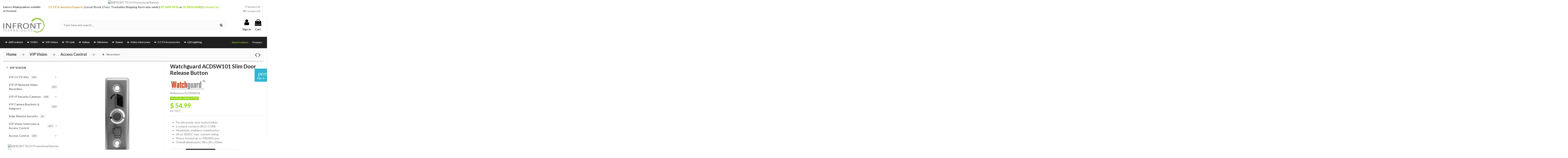

--- FILE ---
content_type: text/html; charset=utf-8
request_url: https://infronttech.com.au/vipvision-access-control/2147-watchguard-acdsw101-slim-door-release-button-9321890100207.html
body_size: 55938
content:
<!doctype html>
<html lang="en">

<head>
    
        
<meta charset="utf-8">


<meta http-equiv="x-ua-compatible" content="ie=edge">






<title>Watchguard ACDSW101 Slim Door Release Button</title>






<meta name="description" content="Online Store -  SKU:ACDSW101 | Access Control | Interest Free Options | Fast Shipping | Best Deals | InFront Tech - Sydney">
<meta name="keywords" content="">

<link rel="canonical" href="https://infronttech.com.au/vipvision-access-control/2147-watchguard-acdsw101-slim-door-release-button-9321890100207.html">




<script type="application/ld+json">
{
"@context": "https://schema.org",
"@id": "#store-organization",
"@type": "Organization",
"name" : "InFront Technologies",
"url" : "https://infronttech.com.au/",
"logo": {
"@type": "ImageObject",
"url":"https://infronttech.com.au/img/logo-1743140071.jpg"
}
}
</script>
<script type="application/ld+json">
{
"@context": "https://schema.org",
"@type": "WebPage",
"isPartOf": {
"@type": "WebSite",
"url":  "https://infronttech.com.au/",
"name": "InFront Technologies"
},
"name": "Watchguard ACDSW101 Slim Door Release Button",
"url":  "https://infronttech.com.au/vipvision-access-control/2147-watchguard-acdsw101-slim-door-release-button-9321890100207.html"
}
</script>
<script type="application/ld+json">
{
"@context": "https://schema.org",
"@type": "BreadcrumbList",
"itemListElement": [
{
"@type": "ListItem",
"position": 1,
"name": "Home",
"item": "https://infronttech.com.au/"
},{
"@type": "ListItem",
"position": 2,
"name": "VIP Vision",
"item": "https://infronttech.com.au/12-vip-vision-australia-cctv-surveillance"
},{
"@type": "ListItem",
"position": 3,
"name": "Access Control",
"item": "https://infronttech.com.au/31-vipvision-access-control"
},{
"@type": "ListItem",
"position": 4,
"name": "Watchguard ACDSW101 Slim Door Release Button",
"item": "https://infronttech.com.au/vipvision-access-control/2147-watchguard-acdsw101-slim-door-release-button-9321890100207.html"
}]
}
</script>



    


                
<script type="application/ld+json">
{
  "@context": "https://schema.org/",
  "@type": "Product",
  "@id": "#product-snippet-id",
  "name": "Watchguard ACDSW101 Slim Door Release Button",
  "sku": "ACDSW101",
  "mpn": "ACDSW101",
  "description": "Online Store -  SKU:ACDSW101 | Access Control | Interest Free Options | Fast Shipping | Best Deals | InFront Tech - Sydney",
  "category": "Access Control"
  ,
    "image": "https://infronttech.com.au/8264-home_default/watchguard-acdsw101-slim-door-release-button.jpg"
    ,
    "gtin13": "9321890100207"
    ,
    "brand": {
      "@type": "Brand",
      "name": "Watchguard"
    }
      ,
    "weight": {
      "@type": "QuantitativeValue",
      "value": "0.060000",
      "unitCode": "kg"
    }
    ,
    "offers": [{
      "@type": "Offer",
      "priceCurrency": "AUD",
      "availability": "https://schema.org/InStock",
      "price": "54.99",
      "url": "https://infronttech.com.au/vipvision-access-control/2147-watchguard-acdsw101-slim-door-release-button-9321890100207.html",
      "priceValidUntil": "2026-02-05",
      "itemCondition": "https://schema.org/NewCondition",
      "seller": {
        "@type": "Organization",
        "name": "InFront Technologies"
      },
      "hasMerchantReturnPolicy": {
        "@type": "MerchantReturnPolicy",
        "applicableCountry": "AU",
        "returnPolicyCategory": "https://schema.org/MerchantReturnFiniteReturnWindow",
        "merchantReturnDays": 30,
        "returnMethod": "https://schema.org/ReturnByMail",
        "returnFees": "https://schema.org/FreeReturn"
      },
      "shippingDetails": [
        {
          "@type": "OfferShippingDetails",
          "shippingRate": {
            "@type": "MonetaryAmount",
            "value": "12.5",
            "currency": "AUD"
          },
          "shippingDestination": {
            "@type": "DefinedRegion",
            "addressCountry": "AU"
          },
          "deliveryTime": {
            "@type": "ShippingDeliveryTime",
            "handlingTime": {
              "@type": "QuantitativeValue",
              "value": 1,
              "unitCode": "DAY"
            },
            "transitTime": {
              "@type": "QuantitativeValue",
              "minValue": 1,
              "maxValue": 7,
              "unitCode": "DAY"
            }
          }
        },
        {
          "@type": "OfferShippingDetails",
          "shippingRate": {
            "@type": "MonetaryAmount",
            "value": "22",
            "currency": "AUD"
          },
          "shippingDestination": {
            "@type": "DefinedRegion",
            "addressCountry": "AU"
          },
          "deliveryTime": {
            "@type": "ShippingDeliveryTime",
            "handlingTime": {
              "@type": "QuantitativeValue",
              "value": 1,
              "unitCode": "DAY"
            },
            "transitTime": {
              "@type": "QuantitativeValue",
              "minValue": 1,
              "maxValue": 4,
              "unitCode": "DAY"
            }
          }
        }
        ,
          {
            "@type": "OfferShippingDetails",
            "shippingRate": {
              "@type": "MonetaryAmount",
              "value": "12.50",
              "currency": "AUD"
            },
            "shippingDestination": {
              "@type": "DefinedRegion",
              "addressCountry": "NZ"
            },
            "deliveryTime": {
              "@type": "ShippingDeliveryTime",
              "handlingTime": {
                "@type": "QuantitativeValue",
                "value": 1,
                "unitCode": "DAY"
              },
              "transitTime": {
                "@type": "QuantitativeValue",
                "minValue": 5,
                "maxValue": 10,
                "unitCode": "DAY"
              }
            }
          }
              ]
    }]
  }
</script>






<meta property="og:type" content="product">
<meta property="og:url" content="https://infronttech.com.au/vipvision-access-control/2147-watchguard-acdsw101-slim-door-release-button-9321890100207.html">
<meta property="og:title" content="Watchguard ACDSW101 Slim Door Release Button">
<meta property="og:site_name" content="InFront Technologies">
<meta property="og:description" content="Online Store -  SKU:ACDSW101 | Access Control | Interest Free Options | Fast Shipping | Best Deals | InFront Tech - Sydney">
<meta property="og:image" content="https://infronttech.com.au/8264-thickbox_default/watchguard-acdsw101-slim-door-release-button.jpg">
<meta property="og:image:width" content="1100">
<meta property="og:image:height" content="1422">


      <meta name="viewport" content="width=device-width, initial-scale=1">
  


  <meta name="theme-color" content="#8cd400">
  <meta name="msapplication-navbutton-color" content="#8cd400">


  <link rel="icon" type="image/vnd.microsoft.icon" href="https://infronttech.com.au/img/favicon.ico?1743140071">
  <link rel="shortcut icon" type="image/x-icon" href="https://infronttech.com.au/img/favicon.ico?1743140071">
      <link rel="apple-touch-icon" href="/img/cms/logos/infront-technologies-logo-for-apple-180x180.png">
        <link rel="icon" sizes="192x192" href="/img/cms/logos/infront-technologies-logo-for-andriod-192x192.png">
  




    <link rel="stylesheet" href="https://infronttech.com.au/themes/warehouse/assets/cache/theme-ca6e5d7566.css" type="text/css" media="all">




<link rel="preload" as="font"
      href="/themes/warehouse/assets/css/font-awesome/fonts/fontawesome-webfont.woff?v=4.7.0"
      type="font/woff" crossorigin="anonymous">
<link rel="preload" as="font"
      href="/themes/warehouse/assets/css/font-awesome/fonts/fontawesome-webfont.woff2?v=4.7.0"
      type="font/woff2" crossorigin="anonymous">


<link  rel="preload stylesheet"  as="style" href="/themes/warehouse/assets/css/font-awesome/css/font-awesome-preload.css"
       type="text/css" crossorigin="anonymous">





    <script src="https://infronttech.com.au/themes/warehouse/assets/cache/head-4a00407565.js" ></script>


  <script>
        var NPRO_AJAX_URL = {"ajax_url":"https:\/\/infronttech.com.au\/module\/newsletterpro\/ajax"};
        var NewsletterProAppStorage = {"ajax_url":"https:\/\/infronttech.com.au\/module\/newsletterpro\/ajax","config":{"CROSS_TYPE_CLASS":"np-icon-cross_5"}};
        var NewsletterProAppTranslate = {"global":[],"ajax":{"Oops, an error has occurred.":"Oops, an error has occurred.","Error: The AJAX response is not JSON type.":"Error: The AJAX response is not JSON type."},"popup":{"Oops, an error has occurred.":"Oops, an error has occurred.","close in %s seconds":"close in %s seconds"}};
        var NewsletterPro_Data = {"ajax_url":"https:\/\/infronttech.com.au\/module\/newsletterpro\/ajax","isPS17":true,"psVersion":"1.7","configuration":{"CROSS_TYPE_CLASS":"np-icon-cross_5"}};
        var elementorFrontendConfig = {"isEditMode":"","stretchedSectionContainer":"","instagramToken":false,"is_rtl":false,"ajax_csfr_token_url":"https:\/\/infronttech.com.au\/module\/iqitelementor\/Actions?process=handleCsfrToken&ajax=1"};
        var iqitTheme = {"rm_sticky":"up","rm_breakpoint":0,"op_preloader":"0","cart_style":"side","cart_confirmation":"open","h_layout":"2","f_fixed":"","f_layout":"1","h_absolute":"0","h_sticky":"menu","hw_width":"inherit","mm_content":"accordion","hm_submenu_width":"fullwidth-background","h_search_type":"full","pl_lazyload":false,"pl_infinity":true,"pl_rollover":true,"pl_crsl_autoplay":true,"pl_slider_ld":5,"pl_slider_d":3,"pl_slider_t":2,"pl_slider_p":2,"pp_thumbs":"bottom","pp_zoom":"modal","pp_image_layout":"carousel","pp_tabs":"tabh","pl_grid_qty":false};
        var iqitcompare = {"nbProducts":0};
        var iqitcountdown_days = "d.";
        var iqitextendedproduct = {"speed":"80","hook":"modal"};
        var iqitfdc_from = 180;
        var iqitmegamenu = {"sticky":"false","containerSelector":"#wrapper > .container"};
        var iqitwishlist = {"nbProducts":0};
        var lineven_rlp = {"datas":{"refresh_mode":"AJAX","refresh_delay":"0","partners_reviews_module":false,"partners_reviews_module_grade_url":""},"id":"96","name":"relatedproducts","is_test_mode":0,"ajax":[],"urls":{"service_dispatcher_url":"https:\/\/infronttech.com.au\/module\/relatedproducts\/servicedispatcher","service_dispatcher_ssl_url":"https:\/\/infronttech.com.au\/module\/relatedproducts\/servicedispatcher","short_url":"modules\/relatedproducts\/","base_url":"\/modules\/relatedproducts\/","css_url":"\/modules\/relatedproducts\/views\/css\/","cart_url":"https:\/\/infronttech.com.au\/cart?action=show","order_url":"https:\/\/infronttech.com.au\/order"}};
        var prestashop = {"cart":{"products":[],"totals":{"total":{"type":"total","label":"Total","amount":0,"value":"$\u00a00.00"},"total_including_tax":{"type":"total","label":"Total (inc-GST)","amount":0,"value":"$\u00a00.00"},"total_excluding_tax":{"type":"total","label":"Total (ex-GST)","amount":0,"value":"$\u00a00.00"}},"subtotals":{"products":{"type":"products","label":"Subtotal","amount":0,"value":"$\u00a00.00"},"discounts":null,"shipping":{"type":"shipping","label":"Shipping","amount":0,"value":""},"tax":{"type":"tax","label":"Included GST","amount":0,"value":"$\u00a00.00"}},"products_count":0,"summary_string":"0 items","vouchers":{"allowed":1,"added":[]},"discounts":[],"minimalPurchase":0,"minimalPurchaseRequired":""},"currency":{"id":2,"name":"Australian Dollar","iso_code":"AUD","iso_code_num":"036","sign":"$"},"customer":{"lastname":"","firstname":"","email":"","birthday":"0000-00-00","newsletter":"0","newsletter_date_add":"0000-00-00 00:00:00","optin":"0","website":null,"company":null,"siret":null,"ape":null,"is_logged":false,"gender":{"type":null,"name":null},"addresses":[]},"language":{"name":"English (English)","iso_code":"en","locale":"en-US","language_code":"en-AU","is_rtl":"0","date_format_lite":"d\/m\/Y","date_format_full":"d\/m\/Y H:i:s","id":1},"page":{"title":"","canonical":"https:\/\/infronttech.com.au\/vipvision-access-control\/2147-watchguard-acdsw101-slim-door-release-button-9321890100207.html","meta":{"title":"Watchguard ACDSW101 Slim Door Release Button","description":"Online Store -  SKU:ACDSW101 | Access Control | Interest Free Options | Fast Shipping | Best Deals | InFront Tech - Sydney","keywords":"","robots":"index"},"page_name":"product","body_classes":{"lang-en":true,"lang-rtl":false,"country-AU":true,"currency-AUD":true,"layout-left-column":true,"page-product":true,"tax-display-enabled":true,"product-id-2147":true,"product-Watchguard ACDSW101 Slim Door Release Button":true,"product-id-category-31":true,"product-id-manufacturer-33":true,"product-id-supplier-10":true,"product-available-for-order":true},"admin_notifications":[]},"shop":{"name":"InFront Technologies","logo":"https:\/\/infronttech.com.au\/img\/logo-1743140071.jpg","stores_icon":"https:\/\/infronttech.com.au\/img\/logo_stores.png","favicon":"https:\/\/infronttech.com.au\/img\/favicon.ico"},"urls":{"base_url":"https:\/\/infronttech.com.au\/","current_url":"https:\/\/infronttech.com.au\/vipvision-access-control\/2147-watchguard-acdsw101-slim-door-release-button-9321890100207.html","shop_domain_url":"https:\/\/infronttech.com.au","img_ps_url":"https:\/\/infronttech.com.au\/img\/","img_cat_url":"https:\/\/infronttech.com.au\/img\/c\/","img_lang_url":"https:\/\/infronttech.com.au\/img\/l\/","img_prod_url":"https:\/\/infronttech.com.au\/img\/p\/","img_manu_url":"https:\/\/infronttech.com.au\/img\/m\/","img_sup_url":"https:\/\/infronttech.com.au\/img\/su\/","img_ship_url":"https:\/\/infronttech.com.au\/img\/s\/","img_store_url":"https:\/\/infronttech.com.au\/img\/st\/","img_col_url":"https:\/\/infronttech.com.au\/img\/co\/","img_url":"https:\/\/infronttech.com.au\/themes\/warehouse\/assets\/img\/","css_url":"https:\/\/infronttech.com.au\/themes\/warehouse\/assets\/css\/","js_url":"https:\/\/infronttech.com.au\/themes\/warehouse\/assets\/js\/","pic_url":"https:\/\/infronttech.com.au\/upload\/","pages":{"address":"https:\/\/infronttech.com.au\/address","addresses":"https:\/\/infronttech.com.au\/addresses","authentication":"https:\/\/infronttech.com.au\/login","cart":"https:\/\/infronttech.com.au\/cart","category":"https:\/\/infronttech.com.au\/index.php?controller=category","cms":"https:\/\/infronttech.com.au\/index.php?controller=cms","contact":"https:\/\/infronttech.com.au\/contact-us","discount":"https:\/\/infronttech.com.au\/discount","guest_tracking":"https:\/\/infronttech.com.au\/guest-tracking","history":"https:\/\/infronttech.com.au\/order-history","identity":"https:\/\/infronttech.com.au\/identity","index":"https:\/\/infronttech.com.au\/","my_account":"https:\/\/infronttech.com.au\/my-account","order_confirmation":"https:\/\/infronttech.com.au\/order-confirmation","order_detail":"https:\/\/infronttech.com.au\/index.php?controller=order-detail","order_follow":"https:\/\/infronttech.com.au\/order-follow","order":"https:\/\/infronttech.com.au\/order","order_return":"https:\/\/infronttech.com.au\/index.php?controller=order-return","order_slip":"https:\/\/infronttech.com.au\/credit-slip","pagenotfound":"https:\/\/infronttech.com.au\/page-not-found","password":"https:\/\/infronttech.com.au\/password-recovery","pdf_invoice":"https:\/\/infronttech.com.au\/index.php?controller=pdf-invoice","pdf_order_return":"https:\/\/infronttech.com.au\/index.php?controller=pdf-order-return","pdf_order_slip":"https:\/\/infronttech.com.au\/index.php?controller=pdf-order-slip","prices_drop":"https:\/\/infronttech.com.au\/discount-deals-promotions","product":"https:\/\/infronttech.com.au\/index.php?controller=product","search":"https:\/\/infronttech.com.au\/search","sitemap":"https:\/\/infronttech.com.au\/sitemap","stores":"https:\/\/infronttech.com.au\/stores","supplier":"https:\/\/infronttech.com.au\/supplier","register":"https:\/\/infronttech.com.au\/login?create_account=1","order_login":"https:\/\/infronttech.com.au\/order?login=1"},"alternative_langs":[],"theme_assets":"\/themes\/warehouse\/assets\/","actions":{"logout":"https:\/\/infronttech.com.au\/?mylogout="},"no_picture_image":{"bySize":{"small_default":{"url":"https:\/\/infronttech.com.au\/img\/p\/en-default-small_default.jpg","width":98,"height":127},"cart_default":{"url":"https:\/\/infronttech.com.au\/img\/p\/en-default-cart_default.jpg","width":125,"height":162},"home_default":{"url":"https:\/\/infronttech.com.au\/img\/p\/en-default-home_default.jpg","width":236,"height":305},"Email_images":{"url":"https:\/\/infronttech.com.au\/img\/p\/en-default-Email_images.jpg","width":236,"height":306},"large_default":{"url":"https:\/\/infronttech.com.au\/img\/p\/en-default-large_default.jpg","width":381,"height":492},"medium_default":{"url":"https:\/\/infronttech.com.au\/img\/p\/en-default-medium_default.jpg","width":452,"height":584},"Ebay_1000x1000":{"url":"https:\/\/infronttech.com.au\/img\/p\/en-default-Ebay_1000x1000.jpg","width":1000,"height":1000},"thickbox_default":{"url":"https:\/\/infronttech.com.au\/img\/p\/en-default-thickbox_default.jpg","width":1100,"height":1422}},"small":{"url":"https:\/\/infronttech.com.au\/img\/p\/en-default-small_default.jpg","width":98,"height":127},"medium":{"url":"https:\/\/infronttech.com.au\/img\/p\/en-default-large_default.jpg","width":381,"height":492},"large":{"url":"https:\/\/infronttech.com.au\/img\/p\/en-default-thickbox_default.jpg","width":1100,"height":1422},"legend":""}},"configuration":{"display_taxes_label":true,"display_prices_tax_incl":true,"is_catalog":false,"show_prices":true,"opt_in":{"partner":false},"quantity_discount":{"type":"price","label":"Unit price"},"voucher_enabled":1,"return_enabled":0},"field_required":[],"breadcrumb":{"links":[{"title":"Home","url":"https:\/\/infronttech.com.au\/"},{"title":"VIP Vision","url":"https:\/\/infronttech.com.au\/12-vip-vision-australia-cctv-surveillance"},{"title":"Access Control","url":"https:\/\/infronttech.com.au\/31-vipvision-access-control"},{"title":"Watchguard ACDSW101 Slim Door Release Button","url":"https:\/\/infronttech.com.au\/vipvision-access-control\/2147-watchguard-acdsw101-slim-door-release-button-9321890100207.html"}],"count":4},"link":{"protocol_link":"https:\/\/","protocol_content":"https:\/\/"},"time":1768976721,"static_token":"a933577e3a89d32dafddad8f65ab83b6","token":"d09befb982fba873e4ff14982b721564","debug":false};
        var psemailsubscription_subscription = "https:\/\/infronttech.com.au\/module\/ps_emailsubscription\/subscription";
        var psr_icon_color = "#000000";
      </script>



  <script>
                var jprestaUpdateCartDirectly = 1;
                var jprestaUseCreativeElements = 0;
                </script><script>
pcRunDynamicModulesJs = function() {
// Autoconf - 2025-06-21T00:55:53+00:00
// iqitpopup
if (typeof iqitpopup !== 'undefined') {
iqitpopup.script = (function() {
    var $el = $('#iqitpopup');
    var $overlay = $('#iqitpopup-overlay');
    var elHeight = $el.outerHeight();
    var elWidth = $el.outerWidth();
    var $wrapper = $(window);
    var offset = -30;
    var sizeData = {
        size: {
            width: $wrapper.width() + offset,
            height: $wrapper.height() + offset
        }
    };
    function init() {
        setTimeout(function() {
            $el.addClass('showed-iqitpopup');
            $overlay.addClass('showed-iqitpopupo');
        }, iqitpopup.delay);
        $el.find('.iqit-btn-newsletter').first().click(function() {
            setCookie();
            $overlay.removeClass('showed-iqitpopupo');
            $el.removeClass('showed-iqitpopup');
        });
        $(document).on('click', '#iqitpopup .cross, #iqitpopup-overlay', function() {
            $overlay.removeClass('showed-iqitpopupo');
            $el.removeClass('showed-iqitpopup');
            if ($("#iqitpopup-checkbox").is(':checked')) {
                setCookie();
            }
        });
        doResize(sizeData, false);
        $wrapper.resize(function() {
            sizeData.size.width = $wrapper.width() + offset;
            sizeData.size.height = $wrapper.height() + offset;
            doResize(sizeData, true);
        });
    }
    function doResize(ui, resize) {
        if (elWidth >= ui.size.width || elHeight >= ui.size.height) {
            var scale;
            scale = Math.min(
                ui.size.width / elWidth,
                ui.size.height / elHeight
            );
            $el.css({
                transform: "translate(-50%, -50%) scale(" + scale + ")"
            });
        } else {
            if (resize) {
                $el.css({
                    transform: "translate(-50%, -50%) scale(1)"
                });
            }
        }
    }
    function setCookie() {
        var name = iqitpopup.name;
        var value = '1';
        var expire = new Date();
        expire.setDate(expire.getDate() + iqitpopup.time);
        document.cookie = name + "=" + escape(value) + ";path=/;" + ((expire == null) ? "" : ("; expires=" + expire.toGMTString()))
    }
    return {
        init: init
    };
})();
iqitpopup.script.init();
}
// iqitwishlist
// iqitwishlist
if (typeof iqitwishlist !== 'undefined' && iqitwishlist.nbProducts != undefined) {
    $('#iqitwishlist-nb').text(iqitwishlist.nbProducts);
    if (iqitwishlist.nbProducts > 0) {
        $('#desktop-header #iqitwishlist-nb').parent().removeClass('hidden');
        $('#mobile-header #iqitwishlist-nb').parent().removeClass('hidden');
        $('#iqitwishlist-nb').removeClass('d-none');
    } else {
        $('#mobile-header #iqitwishlist-nb').text($('#desktop-header #iqitwishlist-nb').text());
        $('#iqitwishlist-nb').addClass('d-none');
    }
    setInterval(function() {
        $('#mobile-header #iqitwishlist-nb').text(iqitwishlist.nbProducts);
    }, 1000);
}
// iqitthemeeditor
$('.viewed-products img.lazy-product-image:not(.loaded)').each(function() {
    $(this).addClass('loaded').attr('src', $(this).data('src'));
});
if (typeof iqitTheme != 'undefined') {
  function initViewedCarousel() {
    const e = $(".viewed-products .swiper-default-carousel");
    let t;
    iqitTheme.pl_crsl_autoplay && (t = {
      delay: 4500,
      disableOnInteraction: !0
    });
    const i = {
      pagination: {
        el: ".swiper-pagination-product",
        clickable: !0
      },
      autoplay: t,
      loop: !1,
      speed: 600,
      lazy: {
        loadedClass: "loaded",
        checkInView: !0
      },
      watchOverflow: !0,
      watchSlidesProgress: !0,
      watchSlidesVisibility: !0,
      navigation: {
        nextEl: ".swiper-button-next",
        prevEl: ".swiper-button-prev"
      },
      slidesPerView: iqitTheme.pl_slider_p,
      slidesPerGroup: iqitTheme.pl_slider_p,
      breakpoints: {
        768: {
          slidesPerView: iqitTheme.pl_slider_t,
          slidesPerGroup: iqitTheme.pl_slider_t
        },
        992: {
          slidesPerView: iqitTheme.pl_slider_d,
          slidesPerGroup: iqitTheme.pl_slider_d
        },
        1200: {
          slidesPerView: iqitTheme.pl_slider_ld,
          slidesPerGroup: iqitTheme.pl_slider_ld
        }
      }
    };
    e.each(function() {
      const e = $(this);
      var t = $.extend({}, i, e.data("swiper_options"));
      new Swiper(e[0], t)
    })
  }
  initViewedCarousel();
}
$(document).on('click', '[data-button-action=change-list-view]', function() {
    document.cookie = "jpresta_cache_context=;path=/;expires=Thu, 01 Jan 1970 00:00:00 GMT";
});
// ps_shoppingcart
// Cart is refreshed from HTML to be faster
// iqitcompare
if (typeof iqitcompare !== 'undefined') $('#iqitcompare-nb').text(iqitcompare.nbProducts);
// ets_cfultimate
$('.ets_cfu_wrapper input[type="url"]').val(prestashop.urls.current_url);
};</script><!--Module: ets_socicallogin -->
<script type="text/javascript">
    var ets_solo_callbackUrl = 'https://infronttech.com.au/module/ets_sociallogin/oauth';
</script>
<!--/Module: ets_socicallogin-->
            <style>
                    .lineven-relatedproducts .rlp-shopping-cart .header-title{}.lineven-relatedproducts .rlp-shopping-cart .header-hr{margin-bottom:10px}.lineven-relatedproducts
.classic{margin-top:10px}.lineven-relatedproducts .classic
.clear{clear:both}.lineven-relatedproducts .classic ul.rlp-products{clear:both;list-style-type:none}.lineven-relatedproducts .classic ul.rlp-products{position:relative}.lineven-relatedproducts .classic ul.rlp-products li.rlp-product{padding:0
15px;font-weight:bold;line-height:18px;text-transform:uppercase;margin-top:6px!important}.lineven-relatedproducts .classic ul.rlp-products li.rlp-product .product-image{position:relative;float:left;margin-right:5px}.lineven-relatedproducts .classic ul.rlp-products li.rlp-product
img{margin:0
6px;border:1px
solid #D0D1D5}.lineven-relatedproducts .classic ul.rlp-products li.rlp-product .container-description{float:left}.lineven-relatedproducts .classic ul.rlp-products li.rlp-product .container-description .product-name{font-size:1em!important;font-weight:bold}.lineven-relatedproducts .classic ul.rlp-products li.rlp-product .container-description .product-name
a{color:#595A5E;text-decoration:none;font-size:1em!important}.lineven-relatedproducts .classic ul.rlp-products li.rlp-product .container-description .product-name a:hover{text-decoration:underline}.lineven-relatedproducts .classic ul.rlp-products li.rlp-product .container-description .product-description{position:relative!important;height:inherit!important;width:inherit!important;background:none!important;font-size:0.9em;font-weight:normal;text-transform:none;margin-top:3px}.lineven-relatedproducts .classic ul.rlp-products li.rlp-product .container-description .product-description
a{text-decoration:none;color:inherit!important}.lineven-relatedproducts .classic ul.rlp-products li.rlp-product .container-description .product-description a:hover{text-decoration:underline}.lineven-relatedproducts .classic ul.rlp-products li.rlp-product .container-description .product-options{font-size:0.7em;font-weight:bold;font-style:italic;margin-bottom:3px}.lineven-relatedproducts .classic ul.rlp-products li.rlp-product .container-description .product-attribute-designation{font-size:0.7em;font-weight:bold}.lineven-relatedproducts .classic ul.rlp-products li.rlp-product .product-price{font-size:1em;margin-top:3px}.lineven-relatedproducts .classic ul.rlp-products li.rlp-product .product-price
.price{}.lineven-relatedproducts .classic ul.rlp-products li.rlp-product .product-price .old-price{font-size:0.9em!important}.lineven-relatedproducts .classic ul.rlp-products li.rlp-product .product-price .price-percent-reduction{font-size:1em!important}.lineven-relatedproducts .classic ul.rlp-products li.rlp-product
.buttons{float:right}.lineven-relatedproducts .classic ul.rlp-products li.rlp-product .buttons .detail-button{text-transform:none!important}.lineven-relatedproducts .classic
.reviews{text-align:left!important;margin-top:5px;margin-bottom:5px;min-width:250px}.lineven-relatedproducts .classic .reviews
.partner_average_star{float:left;margin-right:8px}.lineven-relatedproducts .classic .reviews
.partner_details{font-size:11px;font-weight:normal;padding-top:2px}.lineven-relatedproducts .classic .hook-reviews{display:inline-block;text-align:center}.lineven-relatedproducts .classic .hook-reviews .product-list-reviews{position:relative!important;top:auto!important;margin-top:5px;background:none!important}
                    .lineven-relatedproducts .rlp-shopping-cart .header-title{}.lineven-relatedproducts .rlp-shopping-cart .header-hr{margin-bottom:10px}.lineven-relatedproducts .list-b{margin-top:20px}.lineven-relatedproducts .list-b
.clear{clear:both}.lineven-relatedproducts .list-b
.row{clear:both;padding:0
0px;margin-bottom:10px!important;font-weight:bold;line-height:18px;text-transform:uppercase}.lineven-relatedproducts .list-b .product-image{position:relative;float:left;margin-right:5px}.lineven-relatedproducts .list-b .product-image
img{margin:0
6px;border:0px
solid #D0D1D5}.lineven-relatedproducts .list-b .container-description{}.lineven-relatedproducts .list-b .container-description .product-name{font-size:0.9em!important;font-weight:bold!important;margin-top:10px}.lineven-relatedproducts .list-b .container-description .product-name
a{color:#595A5E;text-decoration:none;font-size:1em!important}.lineven-relatedproducts .list-b .container-description .product-name a:hover{text-decoration:underline}.lineven-relatedproducts .list-b .container-description .product-description{position:relative!important;height:inherit!important;width:inherit!important;background:none!important;font-size:0.8em;font-weight:normal;text-transform:none;margin-top:5px}.lineven-relatedproducts .list-b .container-description .product-description
a{text-decoration:none;color:inherit!important}.lineven-relatedproducts .list-b .container-description .product-description a:hover{text-decoration:none}.lineven-relatedproducts .list-b .container-description .product-options{font-size:0.8em;font-weight:500;color:orange;font-style:italic;margin-bottom:3px}.lineven-relatedproducts .list-b .container-description .product-attribute-designation{font-size:0.8em;font-weight:bold;margin-top:4px;margin-bottom:3px}.lineven-relatedproducts .list-b .product-price{font-size:1.1em;margin-top:8px;margin-bottom:6px}.lineven-relatedproducts .list-b .product-price .old-price{font-size:0.9em!important}.lineven-relatedproducts .list-b .product-price .price-percent-reduction{font-size:1em!important}.lineven-relatedproducts .list-b .product-price
.price{}.lineven-relatedproducts .list-b
.buttons{margin-top:30px}.lineven-relatedproducts .list-b
.reviews{text-align:left!important;margin-top:5px;margin-bottom:5px;min-width:250px}.lineven-relatedproducts .list-b .reviews
.partner_average_star{float:left;margin-right:8px}.lineven-relatedproducts .list-b .reviews
.partner_details{font-size:0.8em;font-weight:normal;padding-top:2px}.lineven-relatedproducts .list-b .hook-reviews{display:inline-block;text-align:center}.lineven-relatedproducts .list-b .hook-reviews .product-list-reviews{position:relative!important;top:auto!important;margin-top:5px;background:none!important}
                </style>
    	<script type="text/javascript">

	var NewsletterPro_Ready = NewsletterPro_Ready || ({
init: function() {
this.callbacks = [];
return this;
},
load: function(callback) {
this.callbacks.push(callback);
},
dispatch: function(box) {
for (var i = 0; i < this.callbacks.length; i++) {
this.callbacks[i](box);
}
}
}.init());
	</script><!-- Global site tag (gtag.js) - Google Analytics -->
<script async src='https://www.googletagmanager.com/gtag/js?id=G-LYCWSZ8R7T' data-keepinline></script>
<script data-keepinline>
    
    window.dataLayer = window.dataLayer || [];
    function gtag(){dataLayer.push(arguments);}
    gtag('js', new Date());
    
</script>
<!-- ProductVideo vars -->
<script type="text/javascript">
        var pv_force_thumb_size = 0;
        var pv_disable_autosize = 0;
        var pv_disable_replace = 0;
        var pv_disable_img_hide = 0;
        var pv_hide_image_container = 0;
        var pv_side_position = -1;
        var pv_thumb_add_width = 0;
        var pv_image_zindex = 999;
        var pv_load_delay = 1000;
        var pv_deep_select = 0;
        var pv_thumb_dir = 0;
        var pv_default = 0;
        var pv_auto = 0;
        var pv_limit = 0;
        var pv_click_to_activate = 0;
        var pv_custom_img_slider_refresh = 0;
        var pv_custom_slider_sync = 0;
        var pv_rel = 0;
        var pv_cont = 1;
        var pv_info = 0;
        var pv_priv = 1;
        var pv_loop = 1;
        var pv_pos = 1;
        var pv_vim_portrait = 1;
        var PV_VIM_MUTED = 0;
        var pv_vim_loop = 1;
        var pv_vim_byline = 1;
        var pv_vim_badge = 1;
        var pv_vim_title = 1;
        var pv_vim_autoplay = 1;
        var pv_force_hide_preview = 0;
        var pv_force_button = 0;
        var pv_force_controls = 0;
        var pv_force_close = 0;
        var pv_no_padding = 0;
        var pv_fancy_link = 1;
            var pv_image_holder = '';
        var pv_image_container = '';
        var pv_videoholder_placement = '';
        var pv_clt = 'li';
        var pv_custom_img_slider = '0';
        var pv_custom_img_slider_selector = '';
        var pv_custom_main_img_slider_selector = '';
        var pv_click_behaviour_type = 'mousedown';
        var pv_list_cust_holder = '';
        var pv_list_cust_button_holder = '';
        var pv_list_cust_button_insert = '1';
        var pv_list_cust_filter = '';
        var pv_list_cust_selector = '';
        var pv_vim_color = '#00adef';
        var pv_burl = '/';
            var pv_thumb_before = '';         var pv_thumb_after = '';         var pv_custom_main_img_slider_pre = '';         var pv_custom_main_img_slider_post = '';          
    var pv_video_list = false;
    
    </script>
<!-- Video Microdata Start -->
<!-- Video Microdata End --><div id="dyn69707151b2784" class="dynhook pc_hookHeader_330" data-module="330" data-hook="displayHeader" data-hooktype="m" data-hookargs="altern=25^"><div class="loadingempty"></div></div>


    
<meta property="product:pretax_price:currency" content="AUD">
<meta property="product:price:amount" content="54.99">
<meta property="product:pretax_price:amount" content="49.990909">
<meta property="product:price:currency" content="AUD">
<meta property="product:weight:value" content="0.060000">
<meta property="product:weight:units" content="kg">

     <!-- Google Tag Manager (DEFERRED 2.5 s) -->
<script>
/* --- create dataLayer immediately so other scripts can push --- */
window.dataLayer = window.dataLayer || [];
window.dataLayer.push({ 'gtm.start': new Date().getTime(), event: 'gtm.js' });

/* --- load GTM after DOM is ready + short delay --- */
function loadGTM() {
  var d = document, s = d.createElement('script');
  s.async = true;
  s.src   = 'https://www.googletagmanager.com/gtm.js?id=GTM-PZKFSSK';
  d.head.appendChild(s);
}

if (document.readyState === 'loading') {
  /* DOM not finished—wait for it */
  document.addEventListener('DOMContentLoaded', function () {
    setTimeout(loadGTM, 2500);
  });
} else {
  /* DOM already parsed (rare) */
  setTimeout(loadGTM, 2500);
}
</script>
<!-- End Google Tag Manager (DEFERRED) -->


<script>(function(w,d,t,r,u){var f,n,i;w[u]=w[u]||[],f=function(){var o={ti:"137036625", enableAutoSpaTracking: true};o.q=w[u],w[u]=new UET(o),w[u].push("pageLoad")},n=d.createElement(t),n.src=r,n.async=1,n.onload=n.onreadystatechange=function(){var s=this.readyState;s&&s!=="loaded"&&s!=="complete"||(f(),n.onload=n.onreadystatechange=null)},i=d.getElementsByTagName(t)[0],i.parentNode.insertBefore(n,i)})(window,document,"script","//bat.bing.com/bat.js","uetq");</script>

<!-- Clarity tracking code for https://infronttech.com.au/ -->
<script>
    (function(c,l,a,r,i,t,y){
        c[a]=c[a]||function(){(c[a].q=c[a].q||[]).push(arguments)};
        t=l.createElement(r);t.async=1;t.src="https://www.clarity.ms/tag/"+i+"?ref=bwt";
        y=l.getElementsByTagName(r)[0];y.parentNode.insertBefore(t,y);
    })(window, document, "clarity", "script", "sho5a7spno");
</script>

 </head>

<body id="product" class="lang-en country-au currency-aud layout-left-column page-product tax-display-enabled product-id-2147 product-watchguard-acdsw101-slim-door-release-button product-id-category-31 product-id-manufacturer-33 product-id-supplier-10 product-available-for-order body-desktop-header-style-w-2">


    




    


<main id="main-page-content"  >
    
            

    <header id="header" class="desktop-header-style-w-2">
        
            
<!---  --->


<div id="dyn69707151b3425" class="dynhook pc_hookDisplayTradeBanner_810" data-module="810" data-hook="DisplayTradeBanner" data-hooktype="m" data-hookargs="altern=1^"><div class="loadingempty"></div></div>






  <div class="header-banner">
    
      <!---  --->
    <div id="iqithtmlandbanners-block-5" class="iqithtmlandbanners-block iqithtmlandbanners-block-banner iqithtmlandbanners-block-banner-list mb-4" style="text-align: center">
                    <a href="https://infronttech.com.au/125-discount-promotions-best-deals">            <img src="https://infronttech.com.au/modules/iqithtmlandbanners/uploads/images/6939ece83161c.jpg"  alt="INFRONTTECH Promotional Banner" class="img-fluid mb-3">
            </a>            </div>
  

  </div>




            <nav class="header-nav">
        <div class="container">
    
        <div class="row justify-content-between">
             <div class="col col-auto col-md left-nav">
                                
      


  

      
    <div id="iqithtmlandbanners-block-26"  class="d-inline-block">
        <div class="rte-content d-inline-block">
            <p>Express Shipping options available at Checkout</p>
        </div>
    </div>


  

            </div>
            <div class="col col-auto center-nav text-center">
                
      
    <div id="iqithtmlandbanners-block-3"  class="d-inline-block">
        <div class="rte-content d-inline-block">
            <p style="margin:0;font-size:14px;"><strong> <span style="color:#c18727;">CCTV &amp; Security Experts</span> <span style="color:#525151;"> | Local Stock | Fast, Trackable Shipping Australia-wide | </span> <a href="tel:0756094910" style="color:#8cd400;text-decoration:none;"> 07 5609 4910 </a> <span style="color:#525151;"> or </span> <a href="tel:0288146008" style="color:#8cd400;text-decoration:none;"> 02 8814 6008 </a> <span style="color:#525151;"> | </span> <a href="/cdn-cgi/l/email-protection#d0a3b1bcb5a390b9beb6a2bfbea4a4b5b3b8feb3bfbdfeb1a5" style="color:#8cd400;text-decoration:none;"> Contact Us </a> </strong></p>
        </div>
    </div>


  

             </div>
            <div class="col col-auto col-md right-nav text-right">
                <div class="d-inline-block">
    <a href="//infronttech.com.au/module/iqitwishlist/view">
        <i class="fa fa-heart-o" aria-hidden="true"></i> Wishlist (<span
                id="iqitwishlist-nb"></span>)
    </a>
</div>
<div class="d-inline-block">
    <a href="//infronttech.com.au/module/iqitcompare/comparator">
        <i class="fa fa-random fa-fw" aria-hidden="true"></i> <span>Compare (<span
                    id="iqitcompare-nb"></span>)</span>
    </a>
</div>
<div id="dyn69707151b3f7b" class="dynhook pc_hookDisplayNav2_372" data-module="372" data-hook="DisplayNav2" data-hooktype="m" data-hookargs="altern=1^"><div class="loadingempty"></div></div>
             </div>
        </div>

                        </div>
            </nav>
        



<div id="desktop-header" class="desktop-header-style-2">
    
            <?php
// Stuart Added this to remove cache for TRade Logging in)
header("Last-Modified: " . gmdate("D, d M Y H:i:s") . " GMT");
header("Cache-Control: no-store, no-cache, must-revalidate"); // HTTP/1.1
header("Cache-Control: post-check=0, pre-check=0", false);
header("Pragma: no-cache"); // HTTP/1.0
header("Expires: Sat, 26 Jul 1997 05:00:00 GMT"); // Date in the past
// SB Finished
?>

<div class="header-top">
<div id="desktop-header-container" class="container">
<div class="row align-items-center">
<div class="col col-auto col-header-left">
<div id="desktop_logo">

  <a href="https://infronttech.com.au/">
    <img class="logo img-fluid"
         src="https://infronttech.com.au/img/logo-1743140071.jpg"
          srcset="/img/cms/Logos/InFronttechNEWlogo2020-V2.png 2x"         alt="InFront Technologies"
         width="200"
         height="76"
    >
  </a>

</div>

</div>
<div class="col col-header-center">
<!-- Block search module TOP -->

<!-- Block search module TOP -->
<div id="search_widget" class="search-widget" data-search-controller-url="https://infronttech.com.au/module/iqitsearch/searchiqit">
    <form method="get" action="https://infronttech.com.au/module/iqitsearch/searchiqit">
        <div class="input-group">
            <input type="text" name="s" value="" data-all-text="Show all results"
                   data-blog-text="Blog post"
                   data-product-text="Product"
                   data-brands-text="Brand"
                   autocomplete="off" autocorrect="off" autocapitalize="off" spellcheck="false"
                   placeholder="Type here and search...." class="form-control form-search-control" />
            <button type="submit" class="search-btn">
                <i class="fa fa-search"></i>
            </button>
        </div>
    </form>
  <!--- <span style="color: #000; font-size: small; font-weight:700;">Popular Searches: </span>
   <span style="color: #777; font-size: small; font-weight:400;">
   <a style="color: #777; font-size: small;" href="https://infronttech.com.au/365-ivsec-cctv-surveillance-kits"><i> New (Recommended) -> <b>iVSEC</b> 850 880 <b>Pro</b> Series</i></a><br>
   <a style="color: #777; font-size: small;" href="https://infronttech.com.au/338-swann-12mp-9000-series-enforcer"><i>Swann 12MP</i></a> | 
   <a style="color: #777; font-size: small;" href="https://infronttech.com.au/61-vip-cctv-kits"><i><b>VIP Kits</b></i></a> | 
   
   <a style="color: #777; font-size: small;" href="https://infronttech.com.au/98-infrared-illuminator-boosters"><i>IR Lamps</i></a> | 
   <a valign="right" style="color: #777; font-size: small;" href="https://infronttech.com.au/30-video-audio-intercoms"><i>Intercoms</i></a> | 
   <a valign="right" style="color: #777; font-size: small;" href="https://infronttech.com.au/20-dahua-australia"><i>Dahua</i></a> | 
   <a valign="right" style="color: #777; font-size: small;" href="https://infronttech.com.au/177-ezviz"><i>Wireless</i></a>
   </span> -->

    
    
</div>

<!-- /Block search module TOP -->
 
 
<!-- /Block search module TOP -->



</div>
            <div class="col col-auto col-header-right">
                <div class="row no-gutters justify-content-end">

                    
                    <div id="dyn69707151b45a8" class="dynhook pc_1517272968_298" data-module="298" data-hook="1517272968" data-hooktype="b" data-hookargs="name=ps_customersignin^pckey=1517272968^"><div class="loadingempty"></div>                        <div id="header-user-btn" class="col col-auto header-btn-w header-user-btn-w">
            <a href="https://infronttech.com.au/my-account"
           title="Log in to your customer account"
           rel="nofollow" class="header-btn header-user-btn">
            <i class="fa fa-user fa-fw icon" aria-hidden="true"></i>
            <span class="title">Sign in</span>
        </a>
    </div>









                    </div>                    

                    

                                            
                                                    <div id="ps-shoppingcart-wrapper" class="col col-auto">
    <div id="ps-shoppingcart"
         class="header-btn-w header-cart-btn-w ps-shoppingcart side-cart">
         <div id="blockcart" class="blockcart cart-preview"
         data-refresh-url="//infronttech.com.au/module/ps_shoppingcart/ajax">
        <a id="cart-toogle" class="cart-toogle header-btn header-cart-btn" data-toggle="dropdown" data-display="static">
            <i class="fa fa-shopping-bag fa-fw icon" aria-hidden="true"><span class="cart-products-count-btn  d-none">0</span></i>
            <span class="info-wrapper">
            <span class="title">Cart</span>
            <span class="cart-toggle-details">
            <span class="text-faded cart-separator"> / </span>
                            Empty
                        </span>
            </span>
        </a>
        <div id="_desktop_blockcart-content" class="dropdown-menu-custom dropdown-menu">
    <div id="blockcart-content" class="blockcart-content" >
        <div class="cart-title">
            <span class="modal-title">Your cart</span>
            <button type="button" id="js-cart-close" class="close">
                <span>×</span>
            </button>
            <hr>
        </div>
                    <span class="no-items">There are no more items in your cart</span>
            </div>
</div> </div>




    </div>
</div>
                                                
                                    </div>
                
            </div>
            <div class="col-12">
                <div class="row">
                    <div id="dyn69707151b4a58" class="dynhook pc_hookDisplayTop_372" data-module="372" data-hook="DisplayTop" data-hooktype="m" data-hookargs="altern=3^"><div class="loadingempty"></div>
<div class="ets_solo_social_wrapper hover slw_and_alw slw pos_right mobile">
                <div class="ets_solo_slide_widget">
            <span class="ets_solo_title">
                            <i class="material-icons">perm_identity</i>
            <br/>
            Sign In</span>
        </div>
        <style type="text/css">
            
            .ets_solo_slide_widget:not(.active){
                background-color:#2fb5d2;
                color:#ffffff;
            }
            
            .ets_solo_slide_widget:not(.active):hover{
                background-color:#2592a9;
            }
        </style>
                        <span class="ets_solo_account_close button" title="">
                <span class="text_close">Close</span>
            </span>
            <span class="ets_solo_account_close overlay">

            </span>
            <div class="ets_solo_wrapper_content slw_and_alw slw">

                                <h3 class="ets_solo_social_title">
                Log in using your social account
            </h3>
                    
                <ul class="ets_solo_social">
                                                                                        <li class="ets_solo_social_item item_type_custom facebook active google_new_desginer"  data-auth="Facebook">

                        <span class="ets_solo_social_btn medium rounded custom">

                                                                                
                                <i title="Facebook"
                                   class="">

                                                                            <svg width="1792" height="1792" viewBox="0 0 1792 1792" xmlns="http://www.w3.org/2000/svg"><path d="M1343 12v264h-157q-86 0-116 36t-30 108v189h293l-39 296h-254v759h-306v-759h-255v-296h255v-218q0-186 104-288.5t277-102.5q147 0 228 12z"/></svg>
                                                                    </i>
                                                                                                                                                                                                                Login with Facebook                                            </span>
                    </li>
                                                                                <li class="ets_solo_social_item item_type_custom google active google_new_desginer"  data-auth="Google">

                        <span class="ets_solo_social_btn medium rounded custom">

                                                                                                                <i class="svg_gl">
                                <svg xmlns="http://www.w3.org/2000/svg"  viewBox="0 0 48 48" width="96px" height="96px">
                                <path fill="#FFC107" d="M43.611,20.083H42V20H24v8h11.303c-1.649,4.657-6.08,8-11.303,8c-6.627,0-12-5.373-12-12c0-6.627,5.373-12,12-12c3.059,0,5.842,1.154,7.961,3.039l5.657-5.657C34.046,6.053,29.268,4,24,4C12.955,4,4,12.955,4,24c0,11.045,8.955,20,20,20c11.045,0,20-8.955,20-20C44,22.659,43.862,21.35,43.611,20.083z"/>
                                <path fill="#FF3D00" d="M6.306,14.691l6.571,4.819C14.655,15.108,18.961,12,24,12c3.059,0,5.842,1.154,7.961,3.039l5.657-5.657C34.046,6.053,29.268,4,24,4C16.318,4,9.656,8.337,6.306,14.691z"/>
                                <path fill="#4CAF50" d="M24,44c5.166,0,9.86-1.977,13.409-5.192l-6.19-5.238C29.211,35.091,26.715,36,24,36c-5.202,0-9.619-3.317-11.283-7.946l-6.522,5.025C9.505,39.556,16.227,44,24,44z"/>
                                <path fill="#1976D2" d="M43.611,20.083H42V20H24v8h11.303c-0.792,2.237-2.231,4.166-4.087,5.571c0.001-0.001,0.002-0.001,0.003-0.002l6.19,5.238C36.971,39.205,44,34,44,24C44,22.659,43.862,21.35,43.611,20.083z"/>
                                </svg>
                                </i>
                                                                                                                                                                                                                Google                                            </span>
                    </li>
                                                                                <li class="ets_solo_social_item item_type_custom twitter active google_new_desginer"  data-auth="Twitter">

                        <span class="ets_solo_social_btn medium rounded custom">

                                                                                
                                <i title="Twitter"
                                   class="">

                                                                            <svg width="1792" height="1792" viewBox="0 0 1792 1792" xmlns="http://www.w3.org/2000/svg"><path d="M1684 408q-67 98-162 167 1 14 1 42 0 130-38 259.5t-115.5 248.5-184.5 210.5-258 146-323 54.5q-271 0-496-145 35 4 78 4 225 0 401-138-105-2-188-64.5t-114-159.5q33 5 61 5 43 0 85-11-112-23-185.5-111.5t-73.5-205.5v-4q68 38 146 41-66-44-105-115t-39-154q0-88 44-163 121 149 294.5 238.5t371.5 99.5q-8-38-8-74 0-134 94.5-228.5t228.5-94.5q140 0 236 102 109-21 205-78-37 115-142 178 93-10 186-50z"/></svg>
                                                                    </i>
                                                                                                                                                                                                                Twitter                                            </span>
                    </li>
                                                                                                                                                                                                                                                                                                                                                                                                                                                                                                                                                                                                                                                                                                                        <li class="ets_solo_social_item item_type_custom paypal active google_new_desginer"  data-auth="Paypal">

                        <span class="ets_solo_social_btn medium rounded custom">

                                                                                
                                <i title="Paypal"
                                   class="">

                                                                            <svg width="1792" height="1792" viewBox="0 0 1792 1792" xmlns="http://www.w3.org/2000/svg"><path d="M1647 646q18 84-4 204-87 444-565 444h-44q-25 0-44 16.5t-24 42.5l-4 19-55 346-2 15q-5 26-24.5 42.5t-44.5 16.5h-251q-21 0-33-15t-9-36q9-56 26.5-168t26.5-168 27-167.5 27-167.5q5-37 43-37h131q133 2 236-21 175-39 287-144 102-95 155-246 24-70 35-133 1-6 2.5-7.5t3.5-1 6 3.5q79 59 98 162zm-172-282q0 107-46 236-80 233-302 315-113 40-252 42 0 1-90 1l-90-1q-100 0-118 96-2 8-85 530-1 10-12 10h-295q-22 0-36.5-16.5t-11.5-38.5l232-1471q5-29 27.5-48t51.5-19h598q34 0 97.5 13t111.5 32q107 41 163.5 123t56.5 196z"/></svg>
                                                                    </i>
                                                                                                                                                                                                                Login with Paypal                                            </span>
                    </li>
                                                                                                                                                                                                                                                                <li class="ets_solo_social_item item_type_custom dropbox active google_new_desginer"  data-auth="Dropbox">

                        <span class="ets_solo_social_btn medium rounded custom">

                                                                                
                                <i title="Dropbox"
                                   class="">

                                                                            <svg width="1792" height="1792" viewBox="0 0 1792 1792" xmlns="http://www.w3.org/2000/svg"><path d="M402 707l494 305-342 285-490-319zm986 555v108l-490 293v1l-1-1-1 1v-1l-489-293v-108l147 96 342-284v-2l1 1 1-1v2l343 284zm-834-1144l342 285-494 304-338-270zm836 589l338 271-489 319-343-285zm-151-589l489 319-338 270-494-304z"/></svg>
                                                                    </i>
                                                                                                                                                                                                                Login with Dropbox                                            </span>
                    </li>
                                                                                                                                                                                                                                                                                                                                                                                                                                                </ul>
        <div class="ets_solo_social_desc">            Super Quick &amp; easy login....
        </div>                    <div class="ets_solo_or"><span>Or login with</span></div>
            <section class="solo-login-form">
                <form class="solo-login-form-slw" data-hook="slw" action="https://infronttech.com.au/module/ets_sociallogin/oauth" method="post">
                    <section>
                        <div class="form-group row ">
                            <div class="col-md-12">
                                <input class="form-control" name="email" value="" placeholder="Enter your email..." required="" type="email">
                            </div>
                        </div>
                        <div class="form-group row ">
                            <div class="col-md-12">
                                <input class="form-control js-child-focus js-visible-password" placeholder="Enter your password..." name="password" value="" pattern=".{5,}" required="" type="password">
                            </div>
                        </div>
                    </section>
                    <footer class="form-footer text-sm-center clearfix">
                                                <input name="ajax" value="1" type="hidden">
                        <input name="solo_submitLogin" value="1" type="hidden">
                                                <button class="solo-submit-login-slw btn btn-primary" data-link-action="sign-in" type="submit">Login</button>
                        <div class="forgot-password">
                            <a href="https://infronttech.com.au/password-recovery" rel="nofollow">Forgot your password?</a>
                        </div>
                        <div class="no-account">
                            <a href="https://infronttech.com.au/login?create_account=1" data-link-action="display-register-form">No account? Create one here</a>
                        </div>
                    </footer>
                </form>
            </section>
                            </div>
    </div>

</div>
                </div>
            </div>
        </div>
    </div>
</div>
<div class="container iqit-megamenu-container"><div id="iqitmegamenu-wrapper" class="iqitmegamenu-wrapper iqitmegamenu-all">
	<div class="container container-iqitmegamenu">
		<div id="iqitmegamenu-horizontal" class="iqitmegamenu  clearfix" role="navigation">

						
			<nav id="cbp-hrmenu" class="cbp-hrmenu cbp-horizontal cbp-hrsub-narrow">
				<ul>
											<li id="cbp-hrmenu-tab-1"
							class="cbp-hrmenu-tab cbp-hrmenu-tab-1  cbp-has-submeu">
							<a role="button" class="cbp-empty-mlink nav-link">
									

										<span class="cbp-tab-title"> <i
												class="icon fa fa-caret-down cbp-mainlink-icon"></i>
											All Products											<i class="fa fa-angle-down cbp-submenu-aindicator"></i></span>
																			</a>
																			<div class="cbp-hrsub col-12">
											<div class="cbp-hrsub-inner">
												<div class="container iqitmegamenu-submenu-container">
													
																																													




<div class="row menu_row menu-element  first_rows menu-element-id-1">
                

                                                




    <div class="col-12 cbp-menu-column cbp-menu-element menu-element-id-62 cbp-empty-column">
        <div class="cbp-menu-column-inner">
                        
                                                            <a href="https://infronttech.com.au/"
                           class="cbp-column-title nav-link">CCTV Brands </a>
                                    
                
            

            
            </div>    </div>
                                    




    <div class="col-3 cbp-menu-column cbp-menu-element menu-element-id-5 ">
        <div class="cbp-menu-column-inner">
                        
                
                
                    
                
            

                                                




<div class="row menu_row menu-element  menu-element-id-7">
                

                                                




    <div class="col-12 cbp-menu-column cbp-menu-element menu-element-id-8 ">
        <div class="cbp-menu-column-inner">
                        
                                                            <a href="https://infronttech.com.au/12-vip-vision-australia-cctv-surveillance"
                           class="cbp-column-title nav-link">VIP Vision  </a>
                                    
                
                    
                                                    <ul class="cbp-links cbp-category-tree">
                                                                                                            <li class="cbp-hrsub-haslevel2">
                                            <div class="cbp-category-link-w">
                                                <a href="https://infronttech.com.au/61-vip-vision-professional-cctv-ip-surveillance-systems-kits">VIP CCTV Kits</a>

                                                                                                    
    <ul class="cbp-hrsub-level2"><li ><div class="cbp-category-link-w"><a href="https://infronttech.com.au/465-vip-v5100-5mp-ai-pro-cctv-series">VIP-V5100 5MP AI Pro Series</a></div></li><li ><div class="cbp-category-link-w"><a href="https://infronttech.com.au/466-vip-v6200-6mp-ai-advanced-cctv-series">VIP-V6200 6MP AI Advanced Series</a></div></li><li ><div class="cbp-category-link-w"><a href="https://infronttech.com.au/369-vip-v6600-6mp-ai-platinum-series">VIP-V6600 6MP AI Platinum Series</a></div></li><li ><div class="cbp-category-link-w"><a href="https://infronttech.com.au/346-vipvision-v8100-8mp-ai-pro-series-cctv-packages">VIP-V8100 8MP AI Pro Series</a></div></li><li ><div class="cbp-category-link-w"><a href="https://infronttech.com.au/348-vip-v8400-8mp-ai-vf-pro-series">VIP-V8400 8MP AI VF Pro Series</a></div></li><li ><div class="cbp-category-link-w"><a href="https://infronttech.com.au/349-vip-v8600-8mp-ai-platinum-series">VIP-V8600 8MP AI Platinum Series</a></div></li><li ><div class="cbp-category-link-w"><a href="https://infronttech.com.au/464-vip-v8600-8mp-ai-Speciality-series">VIP-V8600 8MP AI Speciality Series</a></div></li></ul>

                                                                                            </div>
                                        </li>
                                                                                                                                                <li >
                                            <div class="cbp-category-link-w">
                                                <a href="https://infronttech.com.au/60-vipvision-ip-network-video-recorders">VIP IP Network Video Recorders</a>

                                                                                            </div>
                                        </li>
                                                                                                                                                <li class="cbp-hrsub-haslevel2">
                                            <div class="cbp-category-link-w">
                                                <a href="https://infronttech.com.au/62-vipvision-ip-network-security-cameras">VIP IP Security Cameras</a>

                                                                                                    
    <ul class="cbp-hrsub-level2"><li ><div class="cbp-category-link-w"><a href="https://infronttech.com.au/113-vip-vision-2mp-ip-hd-commercial-grade-cctv">VIP Vision IP Cameras - 2MP</a></div></li><li ><div class="cbp-category-link-w"><a href="https://infronttech.com.au/114-vip-vision-4mp-ip-cctv-surveillance-cameras">VIP Vision IP Cameras - 4MP</a></div></li><li ><div class="cbp-category-link-w"><a href="https://infronttech.com.au/115-vip-vision-6mp-ip-high-grade-security-cameras">VIP Vision IP Cameras - 6MP</a></div></li><li ><div class="cbp-category-link-w"><a href="https://infronttech.com.au/116-vip-vision-8mp-ip-premium-hd-security-cameras">VIP Vision IP Cameras - 8MP</a></div></li><li ><div class="cbp-category-link-w"><a href="https://infronttech.com.au/117-vip-vision-ip--security-cameras-12mp">VIP Vision IP Cameras - 12MP</a></div></li><li ><div class="cbp-category-link-w"><a href="https://infronttech.com.au/118-vip-vision-ptz-ip-pan-tilt-zoom-commercial-grade-cameras">VIP Vision IP Cameras - PTZ</a></div></li></ul>

                                                                                            </div>
                                        </li>
                                                                                                                                                <li >
                                            <div class="cbp-category-link-w">
                                                <a href="https://infronttech.com.au/64-vipvision-camera-brackets-adapters-poles">VIP Camera Brackets &amp; Adapters</a>

                                                                                            </div>
                                        </li>
                                                                                                                                                <li >
                                            <div class="cbp-category-link-w">
                                                <a href="https://infronttech.com.au/65-vipvision-solar-remote-security">Solar Remote Security</a>

                                                                                            </div>
                                        </li>
                                                                                                </ul>
                                            
                
            

            
            </div>    </div>
                                    




    <div class="col-12 cbp-menu-column cbp-menu-element menu-element-id-17 ">
        <div class="cbp-menu-column-inner">
                        
                                                            <a href="https://infronttech.com.au/13-watchguard-cctv-surveillance"
                           class="cbp-column-title nav-link">Watchguard </a>
                                    
                
                    
                                                    <ul class="cbp-links cbp-category-tree">
                                                                                                            <li class="cbp-hrsub-haslevel2">
                                            <div class="cbp-category-link-w">
                                                <a href="https://infronttech.com.au/66-watchguard-cctv-kits">Watchguard CCTV Kits</a>

                                                                                                    
    <ul class="cbp-hrsub-level2"><li ><div class="cbp-category-link-w"><a href="https://infronttech.com.au/143-watchguard-4mp-nvr-kits">Watchguard 4MP NVR Kits</a></div></li><li ><div class="cbp-category-link-w"><a href="https://infronttech.com.au/142-watchguard-6mp-nvr-kits">Watchguard 6MP NVR Kits</a></div></li><li ><div class="cbp-category-link-w"><a href="https://infronttech.com.au/337-watchguard-8mp-nvr-kits">Watchguard 8MP NVR Kits</a></div></li><li ><div class="cbp-category-link-w"><a href="https://infronttech.com.au/453-la-series-6mp-watchguard-nvr-kits">LA-Series 6MP Watchguard NVR Kits</a></div></li></ul>

                                                                                            </div>
                                        </li>
                                                                                                                                                <li class="cbp-hrsub-haslevel2">
                                            <div class="cbp-category-link-w">
                                                <a href="https://infronttech.com.au/67-watchguard-hdcvi-security-cameras">Watchguard HDCVI Security Cameras</a>

                                                                                                    
    <ul class="cbp-hrsub-level2"><li ><div class="cbp-category-link-w"><a href="https://infronttech.com.au/147-watchguard-hdcvi-2mp-cameras">Watchguard HDCVI 2MP Cameras</a></div></li><li ><div class="cbp-category-link-w"><a href="https://infronttech.com.au/148-watchguard-hdcvi-4mp-cameras">Watchguard HDCVI 4MP Cameras</a></div></li><li ><div class="cbp-category-link-w"><a href="https://infronttech.com.au/149-watchguard-hdcvi-5mp-cameras">Watchguard HDCVI 5MP Cameras</a></div></li><li ><div class="cbp-category-link-w"><a href="https://infronttech.com.au/150-watchguard-hdcvi-8mp-cameras">Watchguard HDCVI 8MP Cameras</a></div></li></ul>

                                                                                            </div>
                                        </li>
                                                                                                                                                <li class="cbp-hrsub-haslevel2">
                                            <div class="cbp-category-link-w">
                                                <a href="https://infronttech.com.au/68-watchguard-hdcvi-recorders">Watchguard HDCVI Recorders</a>

                                                                                                    
    <ul class="cbp-hrsub-level2"><li ><div class="cbp-category-link-w"><a href="https://infronttech.com.au/151-watchguard-compact-series-dvrs">Watchguard Compact Series DVRs</a></div></li></ul>

                                                                                            </div>
                                        </li>
                                                                                                                                                <li >
                                            <div class="cbp-category-link-w">
                                                <a href="https://infronttech.com.au/459-watchguard-wifi-alarm-systems">Watchguard WiFi Alarm Systems</a>

                                                                                            </div>
                                        </li>
                                                                                                </ul>
                                            
                
            

            
            </div>    </div>
                            
                </div>
                            
            </div>    </div>
                                    




    <div class="col-3 cbp-menu-column cbp-menu-element menu-element-id-2 ">
        <div class="cbp-menu-column-inner">
                        
                
                
                    
                
            

                                                




<div class="row menu_row menu-element  menu-element-id-3">
                

                                                




    <div class="col-12 cbp-menu-column cbp-menu-element menu-element-id-4 ">
        <div class="cbp-menu-column-inner">
                        
                                                            <a href="https://infronttech.com.au/361-ivsec-cctv-security-systems"
                           class="cbp-column-title nav-link">iVSEC </a>
                                    
                
                    
                                                    <ul class="cbp-links cbp-category-tree">
                                                                                                            <li class="cbp-hrsub-haslevel2">
                                            <div class="cbp-category-link-w">
                                                <a href="https://infronttech.com.au/365-ivsec-cctv-surveillance-kits">IVSEC CCTV Surveillance Kits</a>

                                                                                                    
    <ul class="cbp-hrsub-level2"><li ><div class="cbp-category-link-w"><a href="https://infronttech.com.au/381-ivsec-budget-series-4mp">IVSEC Budget Series 4MP</a></div></li><li ><div class="cbp-category-link-w"><a href="https://infronttech.com.au/382-ivsec-budget-4mp-active-deterrent-series">IVSEC Budget 4MP Active Deterrent Series</a></div></li><li ><div class="cbp-category-link-w"><a href="https://infronttech.com.au/383-ivsec-5mp-active-deterrent-series-">IVSEC 5MP Active Deterrent Series</a></div></li><li ><div class="cbp-category-link-w"><a href="https://infronttech.com.au/469-ivsec-820-series-smart-ip-nvr-cameras">IVSEC 820 Series - Smart IP</a></div></li><li ><div class="cbp-category-link-w"><a href="https://infronttech.com.au/370-ivsec-850-series-ai-cctv-surveillance-systems-advance-deterrent">IVSEC 850 Series - AI</a></div></li><li ><div class="cbp-category-link-w"><a href="https://infronttech.com.au/371-ivsec-pro-880-ai-series">IVSEC 880 Series - Pro AI</a></div></li><li ><div class="cbp-category-link-w"><a href="https://infronttech.com.au/428-ivsec-1250-series-ai">IVSEC 1250 Series - AI</a></div></li><li ><div class="cbp-category-link-w"><a href="https://infronttech.com.au/376-ivsec-850-880-1250-cameras">IVSEC 850, 880 &amp; 1250 Cameras</a></div></li></ul>

                                                                                            </div>
                                        </li>
                                                                                                                                                <li class="cbp-hrsub-haslevel2">
                                            <div class="cbp-category-link-w">
                                                <a href="https://infronttech.com.au/362-ivsec-ip-poe-security-cameras">IVSEC IP Security Cameras</a>

                                                                                                    
    <ul class="cbp-hrsub-level2"><li ><div class="cbp-category-link-w"><a href="https://infronttech.com.au/468-ivsec-820-8mp-smart-ip-camera-series">iVSEC 820 8MP Smart IP Camera Series</a></div></li><li ><div class="cbp-category-link-w"><a href="https://infronttech.com.au/373-ivsec-850-8mp-ai-ip-camera-series">iVSEC 850 8MP AI IP Camera Series</a></div></li><li ><div class="cbp-category-link-w"><a href="https://infronttech.com.au/374-ivsec-880-8mp-ai-ip-camera-series">iVSEC 880 8MP AI IP Camera Series</a></div></li><li ><div class="cbp-category-link-w"><a href="https://infronttech.com.au/427-ivsec-1250-12mp-ai-ip-camera-series">iVSEC 1250 12MP AI IP Camera Series</a></div></li><li ><div class="cbp-category-link-w"><a href="https://infronttech.com.au/384-ivsec-4mp-ip-security-cameras">iVSEC 4MP IP Security Cameras</a></div></li><li ><div class="cbp-category-link-w"><a href="https://infronttech.com.au/385-ivsec-5mp-ip-security-cameras">iVSEC 5MP IP Security Cameras</a></div></li><li ><div class="cbp-category-link-w"><a href="https://infronttech.com.au/386-ivsec-8mp-ip-security-cameras">iVSEC 8MP IP Security Cameras</a></div></li><li ><div class="cbp-category-link-w"><a href="https://infronttech.com.au/426--ivsec-12mp-ip-security-cameras">iVSEC 12MP IP Security Cameras</a></div></li><li ><div class="cbp-category-link-w"><a href="https://infronttech.com.au/387-ivsec-ptz-ip-security-cameras">iVSEC PTZ IP Security Cameras</a></div></li></ul>

                                                                                            </div>
                                        </li>
                                                                                                                                                <li >
                                            <div class="cbp-category-link-w">
                                                <a href="https://infronttech.com.au/363-ivsec-ip-network-video-recorders">IVSEC IP Network Video Recorders</a>

                                                                                            </div>
                                        </li>
                                                                                                                                                <li >
                                            <div class="cbp-category-link-w">
                                                <a href="https://infronttech.com.au/364-ivsec-security-camera-brackets-accessories">IVSEC Security Camera Brackets &amp; Accessories</a>

                                                                                            </div>
                                        </li>
                                                                                                </ul>
                                            
                
            

            
            </div>    </div>
                                    




    <div class="col-12 cbp-menu-column cbp-menu-element menu-element-id-54 ">
        <div class="cbp-menu-column-inner">
                        
                                                            <a href="https://infronttech.com.au/437-tp-link"
                           class="cbp-column-title nav-link">tp-link </a>
                                    
                
                    
                                                    <ul class="cbp-links cbp-category-tree">
                                                                                                            <li class="cbp-hrsub-haslevel2">
                                            <div class="cbp-category-link-w">
                                                <a href="https://infronttech.com.au/439-tp-link-ip-security-cameras">TP-Link IP Security Cameras</a>

                                                                                                    
    <ul class="cbp-hrsub-level2"><li ><div class="cbp-category-link-w"><a href="https://infronttech.com.au/442-tp-link-security-cameras">TP-Link Security Cameras</a></div></li><li ><div class="cbp-category-link-w"><a href="https://infronttech.com.au/444-tp-link-4g-security-cameras">TP-Link 4G Security Cameras</a></div></li></ul>

                                                                                            </div>
                                        </li>
                                                                                                                                                <li >
                                            <div class="cbp-category-link-w">
                                                <a href="https://infronttech.com.au/440-tp-link-nvr-s-network-video-recorders">TP-Link NVR&#039;s Network Video Recorders</a>

                                                                                            </div>
                                        </li>
                                                                                                                                                <li class="cbp-hrsub-haslevel2">
                                            <div class="cbp-category-link-w">
                                                <a href="https://infronttech.com.au/445-tp-link-security-camera-kits">TP-Link Security Camera Kits</a>

                                                                                                    
    <ul class="cbp-hrsub-level2"><li ><div class="cbp-category-link-w"><a href="https://infronttech.com.au/446-5mp-tp-link-security-camera-kits">5MP TP-Link Security Camera Kits</a></div></li><li ><div class="cbp-category-link-w"><a href="https://infronttech.com.au/447-8mp-tp-link-security-camera-kits">8MP TP-Link Security Camera Kits</a></div></li></ul>

                                                                                            </div>
                                        </li>
                                                                                                                                                <li >
                                            <div class="cbp-category-link-w">
                                                <a href="https://infronttech.com.au/448-tp-link-solar-security-camera-kits">TP-Link Solar Camera Kits</a>

                                                                                            </div>
                                        </li>
                                                                                                                                                <li >
                                            <div class="cbp-category-link-w">
                                                <a href="https://infronttech.com.au/438-tp-link-network-switches">TP-Link Network Switches</a>

                                                                                            </div>
                                        </li>
                                                                                                                                                <li >
                                            <div class="cbp-category-link-w">
                                                <a href="https://infronttech.com.au/441-tp-link-surveillance-accessories">TP-Link Surveillance Accessories</a>

                                                                                            </div>
                                        </li>
                                                                                                                                                <li >
                                            <div class="cbp-category-link-w">
                                                <a href="https://infronttech.com.au/473-tp-link-wireless-bridges-access-points">TP-Link Wireless Bridges &amp; Access Points</a>

                                                                                            </div>
                                        </li>
                                                                                                </ul>
                                            
                
            

            
            </div>    </div>
                            
                </div>
                            
            </div>    </div>
                                    




    <div class="col-3 cbp-menu-column cbp-menu-element menu-element-id-9 ">
        <div class="cbp-menu-column-inner">
                        
                
                
                    
                
            

                                                




<div class="row menu_row menu-element  menu-element-id-10">
                

                                                




    <div class="col-12 cbp-menu-column cbp-menu-element menu-element-id-15 ">
        <div class="cbp-menu-column-inner">
                        
                                                            <a href="https://infronttech.com.au/21-hikvision-australia-cctv-systems-kits"
                           class="cbp-column-title nav-link">Hikvision </a>
                                    
                
                    
                                                    <ul class="cbp-links cbp-category-tree">
                                                                                                            <li class="cbp-hrsub-haslevel2">
                                            <div class="cbp-category-link-w">
                                                <a href="https://infronttech.com.au/259-hikvision-ip-nvr-commercial-grade-surveillance-security-kits">Hikvision CCTV Kits</a>

                                                                                                    
    <ul class="cbp-hrsub-level2"><li ><div class="cbp-category-link-w"><a href="https://infronttech.com.au/236-hikvision-ip-6mp-premium-cctv-kits">Hikvision 6MP CCTV Kits</a></div></li><li ><div class="cbp-category-link-w"><a href="https://infronttech.com.au/237-hikvision-8mp-ip-hd-4k-premium-security-camera-kits">Hikvision 8MP 4K CCTV Kits</a></div></li></ul>

                                                                                            </div>
                                        </li>
                                                                                                                                                <li class="cbp-hrsub-haslevel2">
                                            <div class="cbp-category-link-w">
                                                <a href="https://infronttech.com.au/240-hikvision-ip-commercial-grade-poe-security-cameras">Hikvision IP Cameras</a>

                                                                                                    
    <ul class="cbp-hrsub-level2"><li ><div class="cbp-category-link-w"><a href="https://infronttech.com.au/245-hikvision-ip-premium-security-camera-darkfighter">Hikvision Darkfighter</a></div></li><li ><div class="cbp-category-link-w"><a href="https://infronttech.com.au/242-hikvision-ip-advanced-cctv-acusense-surveillance-cameras">Hikvision Acusense</a></div></li><li ><div class="cbp-category-link-w"><a href="https://infronttech.com.au/243-hikvision-ip-hd-colorvu-commercial-grade-cameras">Hikvision Colorvu</a></div></li><li ><div class="cbp-category-link-w"><a href="https://infronttech.com.au/238-hikvision-ip-ptz-pan-tilt-zoom-commercial-grade-cameras">Hikvision PTZ Cameras</a></div></li><li ><div class="cbp-category-link-w"><a href="https://infronttech.com.au/357-hikvision-4mp-ip-security-cameras">Hikvision 4MP Security Cameras</a></div></li><li ><div class="cbp-category-link-w"><a href="https://infronttech.com.au/358-hikvision-6mp-ip-security-cameras">Hikvision 6MP Security Cameras</a></div></li><li ><div class="cbp-category-link-w"><a href="https://infronttech.com.au/359-hikvision-8mp-4k-ip-security-cameras">Hikvision 8MP 4K Security Cameras</a></div></li></ul>

                                                                                            </div>
                                        </li>
                                                                                                                                                <li >
                                            <div class="cbp-category-link-w">
                                                <a href="https://infronttech.com.au/239-hikvision-nvr-ip-poe-premium-grade-recorders">Hikvision NVR Recorders</a>

                                                                                            </div>
                                        </li>
                                                                                                                                                <li >
                                            <div class="cbp-category-link-w">
                                                <a href="https://infronttech.com.au/241-hikvision-cctv-security-surveillance-camera-accessories">Hikvision Accessories</a>

                                                                                            </div>
                                        </li>
                                                                                                                                                <li >
                                            <div class="cbp-category-link-w">
                                                <a href="https://infronttech.com.au/249-hikvision-ip-premium-home-intercoms">Hikvision Intercoms</a>

                                                                                            </div>
                                        </li>
                                                                                                                                                <li >
                                            <div class="cbp-category-link-w">
                                                <a href="https://infronttech.com.au/389-hikvision-alarms">Hikvision Alarms</a>

                                                                                            </div>
                                        </li>
                                                                                                </ul>
                                            
                
            

            
            </div>    </div>
                                    




    <div class="col-12 cbp-menu-column cbp-menu-element menu-element-id-16 ">
        <div class="cbp-menu-column-inner">
                        
                                                            <a href="https://infronttech.com.au/321-uniarch"
                           class="cbp-column-title nav-link">Uniarch </a>
                                    
                
                    
                                                    <ul class="cbp-links cbp-category-tree">
                                                                                                            <li >
                                            <div class="cbp-category-link-w">
                                                <a href="https://infronttech.com.au/322-uniarch-cameras">Uniarch Cameras</a>

                                                                                            </div>
                                        </li>
                                                                                                                                                <li >
                                            <div class="cbp-category-link-w">
                                                <a href="https://infronttech.com.au/323-uniarch-recorders">Uniarch Recorders</a>

                                                                                            </div>
                                        </li>
                                                                                                                                                <li >
                                            <div class="cbp-category-link-w">
                                                <a href="https://infronttech.com.au/324-uniarch-kits">Uniarch Kits</a>

                                                                                            </div>
                                        </li>
                                                                                                                                                <li >
                                            <div class="cbp-category-link-w">
                                                <a href="https://infronttech.com.au/325-uniarch-accessories">Uniarch Accessories</a>

                                                                                            </div>
                                        </li>
                                                                                                </ul>
                                            
                
            

            
            </div>    </div>
                            
                </div>
                            
            </div>    </div>
                                    




    <div class="col-3 cbp-menu-column cbp-menu-element menu-element-id-12 ">
        <div class="cbp-menu-column-inner">
                        
                
                
                    
                
            

                                                




<div class="row menu_row menu-element  menu-element-id-13">
                

                                                




    <div class="col-12 cbp-menu-column cbp-menu-element menu-element-id-14 ">
        <div class="cbp-menu-column-inner">
                        
                                                            <a href="https://infronttech.com.au/20-dahua-australia"
                           class="cbp-column-title nav-link">Dahua </a>
                                    
                
                    
                                                    <ul class="cbp-links cbp-category-tree">
                                                                                                            <li class="cbp-hrsub-haslevel2">
                                            <div class="cbp-category-link-w">
                                                <a href="https://infronttech.com.au/175-dahua-ip-security-cameras">Dahua IP Security Cameras</a>

                                                                                                    
    <ul class="cbp-hrsub-level2"><li ><div class="cbp-category-link-w"><a href="https://infronttech.com.au/312-dahua-2mp-ip-security-cameras">Dahua 2MP IP Security Cameras</a></div></li><li ><div class="cbp-category-link-w"><a href="https://infronttech.com.au/313-dahua-4mp-ip-security-cameras">Dahua 4MP IP Security Cameras</a></div></li><li ><div class="cbp-category-link-w"><a href="https://infronttech.com.au/314-dahua-5mp-ip-security-cameras">Dahua 5MP IP Security Cameras</a></div></li><li ><div class="cbp-category-link-w"><a href="https://infronttech.com.au/318-dahua-6mp-ip-security-cameras">Dahua 6MP IP Security Cameras</a></div></li><li ><div class="cbp-category-link-w"><a href="https://infronttech.com.au/311-dahua-8mp-ip-security-cameras">Dahua 8MP IP Security Cameras</a></div></li><li ><div class="cbp-category-link-w"><a href="https://infronttech.com.au/339-dahua-ptz-cameras-australia">Dahua PTZ Cameras</a></div></li><li ><div class="cbp-category-link-w"><a href="https://infronttech.com.au/352-dahua-ip-tioc-cctv-series">TIOC Series</a></div></li><li ><div class="cbp-category-link-w"><a href="https://infronttech.com.au/457-dahua-acupick-security-cameras">Acupick Security Camera</a></div></li><li ><div class="cbp-category-link-w"><a href="https://infronttech.com.au/354-dahua-wizsense-ai-series">WizSense AI Series</a></div></li><li ><div class="cbp-category-link-w"><a href="https://infronttech.com.au/355-dahua-full-colour-series">Full Colour Series</a></div></li><li ><div class="cbp-category-link-w"><a href="https://infronttech.com.au/388-dahua-dual-lens-ip-security-cameras">Dahua Dual Lens IP Security Cameras</a></div></li></ul>

                                                                                            </div>
                                        </li>
                                                                                                                                                <li class="cbp-hrsub-haslevel2">
                                            <div class="cbp-category-link-w">
                                                <a href="https://infronttech.com.au/176-dahua-network-video-recorders">Dahua Network Video Recorders</a>

                                                                                                    
    <ul class="cbp-hrsub-level2"><li ><div class="cbp-category-link-w"><a href="https://infronttech.com.au/367-dahua-wizsense-ai-series-nvr-s">Dahua Wizsense AI Series NVR&#039;s</a></div></li></ul>

                                                                                            </div>
                                        </li>
                                                                                                                                                <li class="cbp-hrsub-haslevel2">
                                            <div class="cbp-category-link-w">
                                                <a href="https://infronttech.com.au/172-dahua-cctv-accessories">Dahua CCTV Accessories</a>

                                                                                                    
    <ul class="cbp-hrsub-level2"><li ><div class="cbp-category-link-w"><a href="https://infronttech.com.au/303-dahua-mounts-and-junction-boxes">Dahua Mounts and Junction Boxes</a></div></li><li ><div class="cbp-category-link-w"><a href="https://infronttech.com.au/316-dahua-switches-and-poe-extenders">Dahua Switches and PoE Extenders</a></div></li><li ><div class="cbp-category-link-w"><a href="https://infronttech.com.au/317-dahua-coax-and-hdmi-extenders">Dahua Coax and HDMI extenders.</a></div></li><li ><div class="cbp-category-link-w"><a href="https://infronttech.com.au/356-dahua-nvr-power-supplies">Dahua NVR Power Supplies</a></div></li></ul>

                                                                                            </div>
                                        </li>
                                                                                                                                                <li class="cbp-hrsub-haslevel2">
                                            <div class="cbp-category-link-w">
                                                <a href="https://infronttech.com.au/310-dahua-cctv-kits">Dahua CCTV Kits</a>

                                                                                                    
    <ul class="cbp-hrsub-level2"><li ><div class="cbp-category-link-w"><a href="https://infronttech.com.au/454-dahua-4mp-5mp-cctv-kits-">Dahua 4MP &amp; 5MP CCTV Kits</a></div></li><li ><div class="cbp-category-link-w"><a href="https://infronttech.com.au/432-dahua-6mp-ai-wizsense-cctv-kits">Dahua 6MP AI Wizsense CCTV Kits</a></div></li><li ><div class="cbp-category-link-w"><a href="https://infronttech.com.au/430-dahua-6mp-ai-tioc-cctv-kits">Dahua 6MP AI TiOC CCTV Kits</a></div></li><li ><div class="cbp-category-link-w"><a href="https://infronttech.com.au/431-dahua-8mp-ai-wizsense-cctv-kits">Dahua 8MP AI Wizsense CCTV Kits</a></div></li><li ><div class="cbp-category-link-w"><a href="https://infronttech.com.au/429-dahua-8mp-ai-tioc-cctv-kits">Dahua 8MP AI TiOC CCTV Kits</a></div></li><li ><div class="cbp-category-link-w"><a href="https://infronttech.com.au/433-dahua-ai-tioc-wizsense-mix-cctv-kits">Dahua AI TiOC &amp; Wizsense Mix CCTV Kits</a></div></li><li ><div class="cbp-category-link-w"><a href="https://infronttech.com.au/455-dahua-acupick-security-ip-camera-kits">Dahua AcuPick Security Camera Kits</a></div></li></ul>

                                                                                            </div>
                                        </li>
                                                                                                </ul>
                                            
                
            

            
            </div>    </div>
                                    




    <div class="col-12 cbp-menu-column cbp-menu-element menu-element-id-11 ">
        <div class="cbp-menu-column-inner">
                        
                                                            <a href="https://infronttech.com.au/11-swann-security-cameras-cctv-surveillance-kits-systems-australia"
                           class="cbp-column-title nav-link">Swann </a>
                                    
                
                    
                                                    <ul class="cbp-links cbp-category-tree">
                                                                                                            <li class="cbp-hrsub-haslevel2">
                                            <div class="cbp-category-link-w">
                                                <a href="https://infronttech.com.au/11-swann-security-cameras-cctv-surveillance-kits-systems-australia">Swann CCTV Security Australia</a>

                                                                                                    
    <ul class="cbp-hrsub-level2"><li ><div class="cbp-category-link-w"><a href="https://infronttech.com.au/51-5580-series-8mp-ahd-true-detect-swann">5580 Series - 8MP AHD True Detect</a></div></li><li ><div class="cbp-category-link-w"><a href="https://infronttech.com.au/182-7680-series-4k-upscaled-master-series-swann-security">7680 Series - 4K IP Upscaled Master Series</a></div></li><li ><div class="cbp-category-link-w"><a href="https://infronttech.com.au/53-8680-series-8mp-ip-ai-true-detect-swann-security">8680 Series - 8MP IP AI True Detect</a></div></li><li ><div class="cbp-category-link-w"><a href="https://infronttech.com.au/338-swann-12mp-9000-series-enforcer">9000 Series - 12MP IP Enforcer AI</a></div></li><li ><div class="cbp-category-link-w"><a href="https://infronttech.com.au/54-swann-wifi-door-bells-chimes">Swann Door Bells &amp; Chimes</a></div></li><li ><div class="cbp-category-link-w"><a href="https://infronttech.com.au/57-swann-cables-accessories-extension">Swann Cables &amp; Accessories</a></div></li><li ><div class="cbp-category-link-w"><a href="https://infronttech.com.au/341-swann-australia-spare-parts-accessories">Swann Spare Parts</a></div></li><li ><div class="cbp-category-link-w"><a href="https://infronttech.com.au/343-swann-security-cctv-ip-poe-4k-nvr-recorder">Swann IP PoE NVR</a></div></li><li ><div class="cbp-category-link-w"><a href="https://infronttech.com.au/344-swann-security-ip-poe-cctv-nvr-surveillance-cameras">Swann IP PoE Security Cameras</a></div></li><li ><div class="cbp-category-link-w"><a href="https://infronttech.com.au/449-swann-security-camera-mounting-brackets">Swann Security Camera Mounting Brackets</a></div></li><li ><div class="cbp-category-link-w"><a href="https://infronttech.com.au/451-swann-power-supplies-supply">Swann Power Supplies</a></div></li></ul>

                                                                                            </div>
                                        </li>
                                                                                                                                                <li >
                                            <div class="cbp-category-link-w">
                                                <a href="https://infronttech.com.au/57-swann-cables-accessories-extension">Swann Cables &amp; Accessories</a>

                                                                                            </div>
                                        </li>
                                                                                                                                                <li >
                                            <div class="cbp-category-link-w">
                                                <a href="https://infronttech.com.au/341-swann-australia-spare-parts-accessories">Swann Spare Parts</a>

                                                                                            </div>
                                        </li>
                                                                                                                                                <li >
                                            <div class="cbp-category-link-w">
                                                <a href="https://infronttech.com.au/343-swann-security-cctv-ip-poe-4k-nvr-recorder">Swann IP PoE NVR</a>

                                                                                            </div>
                                        </li>
                                                                                                                                                <li >
                                            <div class="cbp-category-link-w">
                                                <a href="https://infronttech.com.au/344-swann-security-ip-poe-cctv-nvr-surveillance-cameras">Swann IP PoE Security Cameras</a>

                                                                                            </div>
                                        </li>
                                                                                                </ul>
                                            
                
            

            
            </div>    </div>
                            
                </div>
                            
            </div>    </div>
                            
                </div>
																															




<div class="row menu_row menu-element  first_rows menu-element-id-18">
                

                                                




    <div class="col-12 cbp-menu-column cbp-menu-element menu-element-id-19 cbp-empty-column">
        <div class="cbp-menu-column-inner">
                        
                
                
            

            
            </div>    </div>
                                    




    <div class="col-12 cbp-menu-column cbp-menu-element menu-element-id-64 cbp-empty-column">
        <div class="cbp-menu-column-inner">
                        
                                                            <a href="https://infronttech.com.au/"
                           class="cbp-column-title nav-link">Smart Home &amp; Security Solutions </a>
                                    
                
            

            
            </div>    </div>
                                    




    <div class="col-3 cbp-menu-column cbp-menu-element menu-element-id-23 cbp-empty-column">
        <div class="cbp-menu-column-inner">
                        
                
                
            

                                                




<div class="row menu_row menu-element  menu-element-id-21">
                

                                                




    <div class="col-12 cbp-menu-column cbp-menu-element menu-element-id-28 ">
        <div class="cbp-menu-column-inner">
                        
                                                            <a href="https://infronttech.com.au/30-video-audio-intercoms"
                           class="cbp-column-title nav-link">Video Intercoms </a>
                                    
                
                    
                                                    <ul class="cbp-links cbp-category-tree">
                                                                                                            <li >
                                            <div class="cbp-category-link-w">
                                                <a href="https://infronttech.com.au/249-hikvision-ip-premium-home-intercoms">Hikvision Intercoms</a>

                                                                                            </div>
                                        </li>
                                                                                                                                                <li >
                                            <div class="cbp-category-link-w">
                                                <a href="https://infronttech.com.au/165-vip-vision-intercoms">VIP Vision Intercoms</a>

                                                                                            </div>
                                        </li>
                                                                                                                                                <li >
                                            <div class="cbp-category-link-w">
                                                <a href="https://infronttech.com.au/167-dahua-video-intercoms">Dahua Video Intercoms</a>

                                                                                            </div>
                                        </li>
                                                                                                                                                <li >
                                            <div class="cbp-category-link-w">
                                                <a href="https://infronttech.com.au/170-panasonic-intercoms">Panasonic Intercoms</a>

                                                                                            </div>
                                        </li>
                                                                                                                                                <li >
                                            <div class="cbp-category-link-w">
                                                <a href="https://infronttech.com.au/332-futuro-ip-home-intercoms">Futuro IP Home Intercoms</a>

                                                                                            </div>
                                        </li>
                                                                                                                                                <li >
                                            <div class="cbp-category-link-w">
                                                <a href="https://infronttech.com.au/331-audio-door-intercoms">Audio Door Intercoms</a>

                                                                                            </div>
                                        </li>
                                                                                                                                                <li >
                                            <div class="cbp-category-link-w">
                                                <a href="https://infronttech.com.au/168-access-control">Access Control</a>

                                                                                            </div>
                                        </li>
                                                                                                </ul>
                                            
                
            

            
            </div>    </div>
                            
                </div>
                            
            </div>    </div>
                                    




    <div class="col-3 cbp-menu-column cbp-menu-element menu-element-id-20 cbp-empty-column">
        <div class="cbp-menu-column-inner">
                        
                
                
            

                                                




<div class="row menu_row menu-element  menu-element-id-27">
                

                                                




    <div class="col-12 cbp-menu-column cbp-menu-element menu-element-id-52 ">
        <div class="cbp-menu-column-inner">
                        
                                                            <a href="https://infronttech.com.au/70-watchguard-alarm-systems"
                           class="cbp-column-title nav-link">Alarm Systems &amp; Accessories </a>
                                    
                
                    
                                                    <ul class="cbp-links cbp-category-tree">
                                                                                                            <li >
                                            <div class="cbp-category-link-w">
                                                <a href="https://infronttech.com.au/459-watchguard-wifi-alarm-systems">Watchguard WiFi Alarm Systems</a>

                                                                                            </div>
                                        </li>
                                                                                                                                                <li >
                                            <div class="cbp-category-link-w">
                                                <a href="https://infronttech.com.au/189-watchguard-2020-alarm-system">Watchguard 2020 Alarm System</a>

                                                                                            </div>
                                        </li>
                                                                                                                                                <li >
                                            <div class="cbp-category-link-w">
                                                <a href="https://infronttech.com.au/190-force-wireless-alarm-systems">Force Wireless Alarm Systems</a>

                                                                                            </div>
                                        </li>
                                                                                                                                                <li >
                                            <div class="cbp-category-link-w">
                                                <a href="https://infronttech.com.au/192-wireless-alarm-accessories">Wireless Alarm Accessories</a>

                                                                                            </div>
                                        </li>
                                                                                                                                                <li >
                                            <div class="cbp-category-link-w">
                                                <a href="https://infronttech.com.au/193-professional-hardwired-alarms">Professional Hardwired Alarms</a>

                                                                                            </div>
                                        </li>
                                                                                                                                                <li >
                                            <div class="cbp-category-link-w">
                                                <a href="https://infronttech.com.au/194-hardwired-alarm-accessories">Hardwired Alarm Accessories</a>

                                                                                            </div>
                                        </li>
                                                                                                                                                <li >
                                            <div class="cbp-category-link-w">
                                                <a href="https://infronttech.com.au/195-transmitters-receivers">Transmitters &amp; Receivers</a>

                                                                                            </div>
                                        </li>
                                                                                                                                                <li >
                                            <div class="cbp-category-link-w">
                                                <a href="https://infronttech.com.au/196-alarm-warning-stickers-signs">Alarm Warning Stickers &amp; Signs</a>

                                                                                            </div>
                                        </li>
                                                                                                                                                                                                                    <li >
                                            <div class="cbp-category-link-w">
                                                <a href="https://infronttech.com.au/389-hikvision-alarms">Hikvision Alarms</a>

                                                                                            </div>
                                        </li>
                                                                                                </ul>
                                            
                
            

            
            </div>    </div>
                            
                </div>
                            
            </div>    </div>
                                    




    <div class="col-3 cbp-menu-column cbp-menu-element menu-element-id-26 cbp-empty-column">
        <div class="cbp-menu-column-inner">
                        
                
                
            

                                                




<div class="row menu_row menu-element  menu-element-id-24">
                

                                                




    <div class="col-12 cbp-menu-column cbp-menu-element menu-element-id-25 ">
        <div class="cbp-menu-column-inner">
                        
                                                            <a href="https://infronttech.com.au/28-led-lighting"
                           class="cbp-column-title nav-link">LED Lighting </a>
                                    
                
                    
                                                    <ul class="cbp-links cbp-category-tree">
                                                                                                            <li >
                                            <div class="cbp-category-link-w">
                                                <a href="https://infronttech.com.au/84-residential-led-lighting">Residential LED Lighting</a>

                                                                                            </div>
                                        </li>
                                                                                                                                                <li >
                                            <div class="cbp-category-link-w">
                                                <a href="https://infronttech.com.au/85-commercial-led-lighting">Commercial LED Lighting</a>

                                                                                            </div>
                                        </li>
                                                                                                                                                <li >
                                            <div class="cbp-category-link-w">
                                                <a href="https://infronttech.com.au/36-high-bay-lighting">High Bay Lighting</a>

                                                                                            </div>
                                        </li>
                                                                                                                                                <li >
                                            <div class="cbp-category-link-w">
                                                <a href="https://infronttech.com.au/37-flood-lighting">Flood Lighting</a>

                                                                                            </div>
                                        </li>
                                                                                                                                                <li >
                                            <div class="cbp-category-link-w">
                                                <a href="https://infronttech.com.au/38-street-lighting">Street Lighting</a>

                                                                                            </div>
                                        </li>
                                                                                                                                                <li >
                                            <div class="cbp-category-link-w">
                                                <a href="https://infronttech.com.au/127-panel-lighting">Panel Lighting</a>

                                                                                            </div>
                                        </li>
                                                                                                                                                                                                                    <li >
                                            <div class="cbp-category-link-w">
                                                <a href="https://infronttech.com.au/42-energy-saving-switches">Energy Saving Switches</a>

                                                                                            </div>
                                        </li>
                                                                                                                                                <li class="cbp-hrsub-haslevel2">
                                            <div class="cbp-category-link-w">
                                                <a href="https://infronttech.com.au/43-downlighting">Downlighting</a>

                                                                                                    
    <ul class="cbp-hrsub-level2"><li ><div class="cbp-category-link-w"><a href="https://infronttech.com.au/378-residential-downlights">Residential Downlights</a></div></li><li ><div class="cbp-category-link-w"><a href="https://infronttech.com.au/379-commercial-downlights">Commercial Downlights</a></div></li><li ><div class="cbp-category-link-w"><a href="https://infronttech.com.au/380-premium-downlights">Premium Downlights</a></div></li></ul>

                                                                                            </div>
                                        </li>
                                                                                                </ul>
                                            
                
            

            
            </div>    </div>
                            
                </div>
                            
            </div>    </div>
                                    




    <div class="col-3 cbp-menu-column cbp-menu-element menu-element-id-45 cbp-empty-column">
        <div class="cbp-menu-column-inner">
                        
                
                
            

                                                




<div class="row menu_row menu-element  menu-element-id-47">
                

                                                




    <div class="col-12 cbp-menu-column cbp-menu-element menu-element-id-22 ">
        <div class="cbp-menu-column-inner">
                        
                                                            <a href="https://infronttech.com.au/32-networking-communications"
                           class="cbp-column-title nav-link">Networking  </a>
                                    
                
                    
                                                    <ul class="cbp-links cbp-category-tree">
                                                                                                            <li >
                                            <div class="cbp-category-link-w">
                                                <a href="https://infronttech.com.au/89-wireless-bridges">Wireless Bridges</a>

                                                                                            </div>
                                        </li>
                                                                                                                                                <li >
                                            <div class="cbp-category-link-w">
                                                <a href="https://infronttech.com.au/456-wireless-access-points">Wireless Access Points</a>

                                                                                            </div>
                                        </li>
                                                                                                                                                <li >
                                            <div class="cbp-category-link-w">
                                                <a href="https://infronttech.com.au/90-network-switches">Network Switches</a>

                                                                                            </div>
                                        </li>
                                                                                                                                                <li >
                                            <div class="cbp-category-link-w">
                                                <a href="https://infronttech.com.au/92-data-cabinets">Data Cabinets</a>

                                                                                            </div>
                                        </li>
                                                                                                </ul>
                                            
                
            

            
            </div>    </div>
                                    




    <div class="col-12 cbp-menu-column cbp-menu-element menu-element-id-59 ">
        <div class="cbp-menu-column-inner">
                        
                                                            <a href="https://infronttech.com.au/390-grandstream-unified-ip-communications"
                           class="cbp-column-title nav-link">Grandstream </a>
                                    
                
                    
                                                    <ul class="cbp-links cbp-category-tree">
                                                                                                            <li class="cbp-hrsub-haslevel2">
                                            <div class="cbp-category-link-w">
                                                <a href="https://infronttech.com.au/390-grandstream-unified-ip-communications">Grandstream</a>

                                                                                                    
    <ul class="cbp-hrsub-level2"><li ><div class="cbp-category-link-w"><a href="https://infronttech.com.au/391-grandstream-wi-fi-routers">Grandstream Wi-Fi Routers</a></div></li><li ><div class="cbp-category-link-w"><a href="https://infronttech.com.au/392-grandstream-multi-wan-gigabit-vpn-routers">Grandstream Multi-WAN Gigabit VPN Routers</a></div></li><li ><div class="cbp-category-link-w"><a href="https://infronttech.com.au/393-grandstream-compact-waps">Grandstream Compact WAPs</a></div></li><li ><div class="cbp-category-link-w"><a href="https://infronttech.com.au/394-grandstream-internal-waps">Grandstream Internal WAPs</a></div></li><li ><div class="cbp-category-link-w"><a href="https://infronttech.com.au/395-grandstream-external-waps">Grandstream External WAPs</a></div></li><li ><div class="cbp-category-link-w"><a href="https://infronttech.com.au/396-grandstream-poe-injector">Grandstream POE Injector</a></div></li><li ><div class="cbp-category-link-w"><a href="https://infronttech.com.au/397-grandstream-non-poe-network-switching">Grandstream Non POE Network Switching Entry</a></div></li><li ><div class="cbp-category-link-w"><a href="https://infronttech.com.au/398-grandstream-poe-ip-network-switching-entry">Grandstream POE Network Switching Entry</a></div></li><li ><div class="cbp-category-link-w"><a href="https://infronttech.com.au/399-grandstream-non-poe-network-switching-l2-managed">Grandstream Non POE Network Switching L2 Managed</a></div></li><li ><div class="cbp-category-link-w"><a href="https://infronttech.com.au/400-grandstream-poe-network-switching-l2-managed">Grandstream POE Network Switching L2 Managed</a></div></li><li ><div class="cbp-category-link-w"><a href="https://infronttech.com.au/401-grandstream-poe-network-switching-l3-managed">Grandstream POE Network Switching L3 Managed</a></div></li></ul>

                                                                                            </div>
                                        </li>
                                                                                                </ul>
                                            
                
            

            
            </div>    </div>
                            
                </div>
                            
            </div>    </div>
                            
                </div>
																															




<div class="row menu_row menu-element  first_rows menu-element-id-29">
                

                                                




    <div class="col-12 cbp-menu-column cbp-menu-element menu-element-id-30 cbp-empty-column">
        <div class="cbp-menu-column-inner">
                        
                
                
            

            
            </div>    </div>
                                    




    <div class="col-12 cbp-menu-column cbp-menu-element menu-element-id-63 cbp-empty-column">
        <div class="cbp-menu-column-inner">
                        
                                                            <a href="https://infronttech.com.au/"
                           class="cbp-column-title nav-link">CCTV Accessories </a>
                                    
                
            

            
            </div>    </div>
                                    




    <div class="col-3 cbp-menu-column cbp-menu-element menu-element-id-32 cbp-empty-column">
        <div class="cbp-menu-column-inner">
                        
                
                
            

                                                




<div class="row menu_row menu-element  menu-element-id-33">
                

                                                




    <div class="col-12 cbp-menu-column cbp-menu-element menu-element-id-34 ">
        <div class="cbp-menu-column-inner">
                        
                                                            <a href="https://infronttech.com.au/105-hdd-sd-usb-storage"
                           class="cbp-column-title nav-link">Storage </a>
                                    
                
                    
                                                    <ul class="cbp-links cbp-category-tree">
                                                                                                            <li >
                                            <div class="cbp-category-link-w">
                                                <a href="https://infronttech.com.au/265-hard-disk-drives">Hard Disk Drives</a>

                                                                                            </div>
                                        </li>
                                                                                                                                                <li >
                                            <div class="cbp-category-link-w">
                                                <a href="https://infronttech.com.au/266-surveillance-sd-cards-memory-microsd-cctv">SD Cards &amp; USB Storage</a>

                                                                                            </div>
                                        </li>
                                                                                                </ul>
                                            
                
            

            
            </div>    </div>
                                    




    <div class="col-12 cbp-menu-column cbp-menu-element menu-element-id-51 ">
        <div class="cbp-menu-column-inner">
                        
                                                            <a href="https://infronttech.com.au/157-screens-brackets-cctv-monitors-surveillance"
                           class="cbp-column-title nav-link">Monitors &amp; HDMI Cables  </a>
                                    
                
                    
                                                    <ul class="cbp-links cbp-category-tree">
                                                                                                            <li >
                                            <div class="cbp-category-link-w">
                                                <a href="https://infronttech.com.au/111-standalone-access-control">Standalone Access Control</a>

                                                                                            </div>
                                        </li>
                                                                                                                                                <li class="cbp-hrsub-haslevel2">
                                            <div class="cbp-category-link-w">
                                                <a href="https://infronttech.com.au/104-hdmi-vga-cables">HDMI Cables &amp; Products</a>

                                                                                                    
    <ul class="cbp-hrsub-level2"><li ><div class="cbp-category-link-w"><a href="https://infronttech.com.au/253-hdmi-21-cable-8kx4k">HDMI 2.1 Cable 8Kx4K</a></div></li><li ><div class="cbp-category-link-w"><a href="https://infronttech.com.au/254-hdmi-20-cable-4kx2k">HDMI 2.0 Cable 4Kx2K</a></div></li><li ><div class="cbp-category-link-w"><a href="https://infronttech.com.au/255-hdmi-14a-4kx2k-30hz">HDMI 1.4a 4Kx2K 30Hz</a></div></li><li ><div class="cbp-category-link-w"><a href="https://infronttech.com.au/256-hdmi-splitter-switch">HDMI Splitter &amp; Switch</a></div></li><li ><div class="cbp-category-link-w"><a href="https://infronttech.com.au/258-vga-cables">VGA Cables</a></div></li></ul>

                                                                                            </div>
                                        </li>
                                                                                                                                                <li >
                                            <div class="cbp-category-link-w">
                                                <a href="https://infronttech.com.au/157-screens-brackets-cctv-monitors-surveillance">CCTV Monitors &amp; Brackets</a>

                                                                                            </div>
                                        </li>
                                                                                                </ul>
                                            
                
            

            
            </div>    </div>
                            
                </div>
                            
            </div>    </div>
                                    




    <div class="col-3 cbp-menu-column cbp-menu-element menu-element-id-35 cbp-empty-column">
        <div class="cbp-menu-column-inner">
                        
                
                
            

                                                




<div class="row menu_row menu-element  menu-element-id-36">
                

                                                




    <div class="col-12 cbp-menu-column cbp-menu-element menu-element-id-37 ">
        <div class="cbp-menu-column-inner">
                        
                                                            <a href="https://infronttech.com.au/93-cat5e-camera-cables-nvr"
                           class="cbp-column-title nav-link">IP Ethernet Cables </a>
                                    
                
                    
                                                    <ul class="cbp-links cbp-category-tree">
                                                                                                            <li >
                                            <div class="cbp-category-link-w">
                                                <a href="https://infronttech.com.au/93-cat5e-camera-cables-nvr">Cat5e Camera Cables (NVR)</a>

                                                                                            </div>
                                        </li>
                                                                                                                                                <li >
                                            <div class="cbp-category-link-w">
                                                <a href="https://infronttech.com.au/94-cat6-camera-cables-nvr">Cat6 Camera Cables (NVR)</a>

                                                                                            </div>
                                        </li>
                                                                                                </ul>
                                            
                
            

            
            </div>    </div>
                                    




    <div class="col-12 cbp-menu-column cbp-menu-element menu-element-id-41 ">
        <div class="cbp-menu-column-inner">
                        
                                                            <a href="https://infronttech.com.au/340-bnc-camera-cables-dvr"
                           class="cbp-column-title nav-link">DVR BNC Cables &amp; Accessories </a>
                                    
                
                    
                                                    <ul class="cbp-links cbp-category-tree">
                                                                                                            <li >
                                            <div class="cbp-category-link-w">
                                                <a href="https://infronttech.com.au/340-bnc-camera-cables-dvr">BNC Camera Cables (DVR)</a>

                                                                                            </div>
                                        </li>
                                                                                                                                                <li >
                                            <div class="cbp-category-link-w">
                                                <a href="https://infronttech.com.au/97-power-adaptors-splitters-plug-packs-cctv-surveillance">Power Supplies, Splitters</a>

                                                                                            </div>
                                        </li>
                                                                                                                                                <li >
                                            <div class="cbp-category-link-w">
                                                <a href="https://infronttech.com.au/157-screens-brackets-cctv-monitors-surveillance">CCTV Monitors &amp; Brackets</a>

                                                                                            </div>
                                        </li>
                                                                                                </ul>
                                            
                
            

            
            </div>    </div>
                            
                </div>
                            
            </div>    </div>
                                    




    <div class="col-3 cbp-menu-column cbp-menu-element menu-element-id-38 cbp-empty-column">
        <div class="cbp-menu-column-inner">
                        
                
                
            

                                                




<div class="row menu_row menu-element  menu-element-id-40">
                

                                                




    <div class="col-12 cbp-menu-column cbp-menu-element menu-element-id-48 ">
        <div class="cbp-menu-column-inner">
                        
                                                            <a href="https://infronttech.com.au/96-ups-battery-backups"
                           class="cbp-column-title nav-link">UPS Battery Backups </a>
                                    
                
                    
                                                    <ul class="cbp-links cbp-category-tree">
                                                                                                            <li >
                                            <div class="cbp-category-link-w">
                                                <a href="https://infronttech.com.au/96-ups-battery-backups">UPS Battery Backups</a>

                                                                                            </div>
                                        </li>
                                                                                                </ul>
                                            
                
            

            
            </div>    </div>
                                    




    <div class="col-12 cbp-menu-column cbp-menu-element menu-element-id-50 ">
        <div class="cbp-menu-column-inner">
                        
                                                            <a href="https://infronttech.com.au/98-infrared-illuminator-boosters"
                           class="cbp-column-title nav-link">IR Illuminator Boosters </a>
                                    
                
                    
                                                    <ul class="cbp-links cbp-category-tree">
                                                                                                            <li >
                                            <div class="cbp-category-link-w">
                                                <a href="https://infronttech.com.au/98-infrared-illuminator-boosters">Infrared Illuminator Boosters</a>

                                                                                            </div>
                                        </li>
                                                                                                </ul>
                                            
                
            

            
            </div>    </div>
                                    




    <div class="col-12 cbp-menu-column cbp-menu-element menu-element-id-58 ">
        <div class="cbp-menu-column-inner">
                        
                                                            <a href="https://infronttech.com.au/27-vehicle-security-safety"
                           class="cbp-column-title nav-link">Personal Alarms &amp; Vehicle Security </a>
                                    
                
                    
                                                    <ul class="cbp-links cbp-category-tree">
                                                                                                            <li >
                                            <div class="cbp-category-link-w">
                                                <a href="https://infronttech.com.au/452-personal-safety-alarms">Personal Safety Alarms</a>

                                                                                            </div>
                                        </li>
                                                                                                                                                <li >
                                            <div class="cbp-category-link-w">
                                                <a href="https://infronttech.com.au/27-vehicle-security-safety-security">Vehicle Security &amp; Safety</a>

                                                                                            </div>
                                        </li>
                                                                                                </ul>
                                            
                
            

            
            </div>    </div>
                            
                </div>
                            
            </div>    </div>
                                    




    <div class="col-3 cbp-menu-column cbp-menu-element menu-element-id-42 cbp-empty-column">
        <div class="cbp-menu-column-inner">
                        
                
                
            

                                                




<div class="row menu_row menu-element  menu-element-id-43">
                

                                                




    <div class="col-12 cbp-menu-column cbp-menu-element menu-element-id-44 ">
        <div class="cbp-menu-column-inner">
                        
                                                            <a href="https://infronttech.com.au/99-security-camera-brackets-adaptors"
                           class="cbp-column-title nav-link">Camera Brackets &amp; Adapters </a>
                                    
                
                    
                                                    <ul class="cbp-links cbp-category-tree">
                                                                                                            <li >
                                            <div class="cbp-category-link-w">
                                                <a href="https://infronttech.com.au/64-vipvision-camera-brackets-adapters-poles">VIP Camera Brackets &amp; Adapters</a>

                                                                                            </div>
                                        </li>
                                                                                                                                                <li >
                                            <div class="cbp-category-link-w">
                                                <a href="https://infronttech.com.au/303-dahua-mounts-and-junction-boxes">Dahua Mounts and Junction Boxes</a>

                                                                                            </div>
                                        </li>
                                                                                                                                                <li >
                                            <div class="cbp-category-link-w">
                                                <a href="https://infronttech.com.au/99-security-camera-brackets-adaptors">Security Camera Brackets &amp; Adaptors</a>

                                                                                            </div>
                                        </li>
                                                                                                </ul>
                                            
                
            

            
            </div>    </div>
                                    




    <div class="col-12 cbp-menu-column cbp-menu-element menu-element-id-67 ">
        <div class="cbp-menu-column-inner">
                        
                
                
                                            <a href="https://infronttech.com.au/surveillance-essentials-cctv-accessories/4347-vip-vision-vertical-wall-mount-security-cabinet-seccab-9321890109439.html">                        <img src="/img/cms/horizontal_menu/vip-seccab-security-cabinet.png" loading="lazy" class="img-fluid cbp-banner-image"
                                                               width="350" height="90"  />
                        </a>                    
                
            

            
            </div>    </div>
                            
                </div>
                            
            </div>    </div>
                            
                </div>
																													
																									</div>
											</div>
										</div>
																</li>
												<li id="cbp-hrmenu-tab-56"
							class="cbp-hrmenu-tab cbp-hrmenu-tab-56  cbp-has-submeu">
							<a href="https://infronttech.com.au/361-ivsec-cctv-security-systems" class="nav-link" 
										>
										

										<span class="cbp-tab-title"> <i
												class="icon fa fa-caret-down cbp-mainlink-icon"></i>
											IVSEC											<i class="fa fa-angle-down cbp-submenu-aindicator"></i></span>
																			</a>
																			<div class="cbp-hrsub col-12">
											<div class="cbp-hrsub-inner">
												<div class="container iqitmegamenu-submenu-container">
													
																																													




<div class="row menu_row menu-element  first_rows menu-element-id-1">
                

                                                




    <div class="col-3 cbp-menu-column cbp-menu-element menu-element-id-2 ">
        <div class="cbp-menu-column-inner">
                        
                
                
                                            <a href="https://infronttech.com.au/361-ivsec-cctv-security-systems">                        <img src="/img/cms/horizontal_menu/ivsec-cameras/ivsec-security-cameras-australia-cctv2.png" loading="lazy" class="img-fluid cbp-banner-image"
                                                               width="350" height="155"  />
                        </a>                    
                
            

                                                




<div class="row menu_row menu-element  menu-element-id-10">
                

                                                




    <div class="col-12 cbp-menu-column cbp-menu-element menu-element-id-11 ">
        <div class="cbp-menu-column-inner">
                        
                                                            <a href="https://infronttech.com.au/365-ivsec-cctv-surveillance-kits"
                           class="cbp-column-title nav-link">RECOMMENDED | NVR KITS </a>
                                    
                
                    
                                                    <ul class="cbp-links cbp-category-tree">
                                                                                                            <li >
                                            <div class="cbp-category-link-w">
                                                <a href="https://infronttech.com.au/469-ivsec-820-series-smart-ip-nvr-cameras">IVSEC 820 Series - Smart IP</a>

                                                                                            </div>
                                        </li>
                                                                                                                                                <li >
                                            <div class="cbp-category-link-w">
                                                <a href="https://infronttech.com.au/370-ivsec-850-series-ai-cctv-surveillance-systems-advance-deterrent">IVSEC 850 Series - AI</a>

                                                                                            </div>
                                        </li>
                                                                                                                                                <li >
                                            <div class="cbp-category-link-w">
                                                <a href="https://infronttech.com.au/371-ivsec-pro-880-ai-series">IVSEC 880 Series - Pro AI</a>

                                                                                            </div>
                                        </li>
                                                                                                                                                <li >
                                            <div class="cbp-category-link-w">
                                                <a href="https://infronttech.com.au/428-ivsec-1250-series-ai">IVSEC 1250 Series - AI</a>

                                                                                            </div>
                                        </li>
                                                                                                </ul>
                                            
                
            

            
            </div>    </div>
                                    




    <div class="col-12 cbp-menu-column cbp-menu-element menu-element-id-12 ">
        <div class="cbp-menu-column-inner">
                        
                                                            <a href="https://infronttech.com.au/381-ivsec-budget-series-4mp"
                           class="cbp-column-title nav-link">BUDGET | LX-Series Kits </a>
                                    
                
                    
                                                    <ul class="cbp-links cbp-category-tree">
                                                                                                            <li >
                                            <div class="cbp-category-link-w">
                                                <a href="https://infronttech.com.au/381-ivsec-budget-series-4mp">IVSEC Budget Series 4MP</a>

                                                                                            </div>
                                        </li>
                                                                                                                                                <li >
                                            <div class="cbp-category-link-w">
                                                <a href="https://infronttech.com.au/382-ivsec-budget-4mp-active-deterrent-series">IVSEC Budget 4MP Active Deterrent Series</a>

                                                                                            </div>
                                        </li>
                                                                                                                                                <li >
                                            <div class="cbp-category-link-w">
                                                <a href="https://infronttech.com.au/383-ivsec-5mp-active-deterrent-series-">IVSEC 5MP Active Deterrent Series</a>

                                                                                            </div>
                                        </li>
                                                                                                </ul>
                                            
                
            

            
            </div>    </div>
                                    




    <div class="col-12 cbp-menu-column cbp-menu-element menu-element-id-20 ">
        <div class="cbp-menu-column-inner">
                        
                                                            <a href="https://infronttech.com.au/364-ivsec-security-camera-brackets-accessories"
                           class="cbp-column-title nav-link">Accessories | Adapters Brackets </a>
                                    
                
                    
                                                    <ul class="cbp-links cbp-category-tree">
                                                                                                            <li >
                                            <div class="cbp-category-link-w">
                                                <a href="https://infronttech.com.au/364-ivsec-security-camera-brackets-accessories">IVSEC Security Camera Brackets &amp; Accessories</a>

                                                                                            </div>
                                        </li>
                                                                                                </ul>
                                            
                
            

            
            </div>    </div>
                                    




    <div class="col-12 cbp-menu-column cbp-menu-element menu-element-id-27 ">
        <div class="cbp-menu-column-inner">
                        
                
                
                                                                    <img src="/img/cms/horizontal_menu/ivsec-cameras/3-year-ivsec-warranty.png" loading="lazy" class="img-fluid cbp-banner-image"
                                                               width="288" height="115"  />
                                            
                
            

            
            </div>    </div>
                            
                </div>
                            
            </div>    </div>
                                    




    <div class="col-3 cbp-menu-column cbp-menu-element menu-element-id-3 ">
        <div class="cbp-menu-column-inner">
                        
                                                            <a href="https://infronttech.com.au/363-ivsec-ip-network-video-recorders"
                           class="cbp-column-title nav-link">Recorders | IP &amp; Hybrid(IP/DVR) </a>
                                    
                
                    
                                                    <ul class="cbp-links cbp-category-tree">
                                                                                                            <li >
                                            <div class="cbp-category-link-w">
                                                <a href="https://infronttech.com.au/363-ivsec-ip-network-video-recorders">IVSEC IP Network Video Recorders</a>

                                                                                            </div>
                                        </li>
                                                                                                                                                <li >
                                            <div class="cbp-category-link-w">
                                                <a href="https://infronttech.com.au/461-ivsec-hybrid-ipcoax-recorder">IVSEC Hybrid IP/Coax Recorder</a>

                                                                                            </div>
                                        </li>
                                                                                                </ul>
                                            
                
            

                                                




<div class="row menu_row menu-element  menu-element-id-16">
                

                                                




    <div class="col-12 cbp-menu-column cbp-menu-element menu-element-id-19 ">
        <div class="cbp-menu-column-inner">
                        
                                                            <a href="https://infronttech.com.au/376-ivsec-850-880-1250-cameras"
                           class="cbp-column-title nav-link">Cameras | 850 880 1250 Series </a>
                                    
                
                    
                                                    <ul class="cbp-links cbp-category-tree">
                                                                                                            <li >
                                            <div class="cbp-category-link-w">
                                                <a href="https://infronttech.com.au/468-ivsec-820-8mp-smart-ip-camera-series">iVSEC 820 8MP Smart IP Camera Series</a>

                                                                                            </div>
                                        </li>
                                                                                                                                                <li >
                                            <div class="cbp-category-link-w">
                                                <a href="https://infronttech.com.au/373-ivsec-850-8mp-ai-ip-camera-series">iVSEC 850 8MP AI IP Camera Series</a>

                                                                                            </div>
                                        </li>
                                                                                                                                                <li >
                                            <div class="cbp-category-link-w">
                                                <a href="https://infronttech.com.au/374-ivsec-880-8mp-ai-ip-camera-series">iVSEC 880 8MP AI IP Camera Series</a>

                                                                                            </div>
                                        </li>
                                                                                                                                                <li >
                                            <div class="cbp-category-link-w">
                                                <a href="https://infronttech.com.au/427-ivsec-1250-12mp-ai-ip-camera-series">iVSEC 1250 12MP AI IP Camera Series</a>

                                                                                            </div>
                                        </li>
                                                                                                </ul>
                                            
                
            

            
            </div>    </div>
                                    




    <div class="col-12 cbp-menu-column cbp-menu-element menu-element-id-18 ">
        <div class="cbp-menu-column-inner">
                        
                                                            <a href="https://infronttech.com.au/362-ivsec-ip-poe-security-cameras"
                           class="cbp-column-title nav-link">Cameras | By Megapixel </a>
                                    
                
                    
                                                    <ul class="cbp-links cbp-category-tree">
                                                                                                            <li >
                                            <div class="cbp-category-link-w">
                                                <a href="https://infronttech.com.au/384-ivsec-4mp-ip-security-cameras">iVSEC 4MP IP Security Cameras</a>

                                                                                            </div>
                                        </li>
                                                                                                                                                <li >
                                            <div class="cbp-category-link-w">
                                                <a href="https://infronttech.com.au/385-ivsec-5mp-ip-security-cameras">iVSEC 5MP IP Security Cameras</a>

                                                                                            </div>
                                        </li>
                                                                                                                                                <li >
                                            <div class="cbp-category-link-w">
                                                <a href="https://infronttech.com.au/386-ivsec-8mp-ip-security-cameras">iVSEC 8MP IP Security Cameras</a>

                                                                                            </div>
                                        </li>
                                                                                                                                                <li >
                                            <div class="cbp-category-link-w">
                                                <a href="https://infronttech.com.au/426--ivsec-12mp-ip-security-cameras">iVSEC 12MP IP Security Cameras</a>

                                                                                            </div>
                                        </li>
                                                                                                                                                <li >
                                            <div class="cbp-category-link-w">
                                                <a href="https://infronttech.com.au/387-ivsec-ptz-ip-security-cameras">iVSEC PTZ IP Security Cameras</a>

                                                                                            </div>
                                        </li>
                                                                                                </ul>
                                            
                
            

            
            </div>    </div>
                                    




    <div class="col-12 cbp-menu-column cbp-menu-element menu-element-id-21 ">
        <div class="cbp-menu-column-inner">
                        
                                                            <a href="https://infronttech.com.au/content/47-ivsec-support-page-manuals-downloads"
                           class="cbp-column-title nav-link">Manuals | Downloads &amp; Information </a>
                                    
                
                                            <ul class="cbp-links cbp-valinks cbp-valinks-vertical">
                                                                                                <li><a href="https://infronttech.com.au/content/46-ivsec-support-software"
                                           >iVSEC Support Software</a>
                                    </li>
                                                                                                                                <li><a href="https://infronttech.com.au/content/47-ivsec-support-page-manuals-downloads"
                                           >iVSEC Support Page | Manuals | Downloads</a>
                                    </li>
                                                                                    </ul>
                    
                
            

            
            </div>    </div>
                                    




    <div class="col-12 cbp-menu-column cbp-menu-element menu-element-id-28 ">
        <div class="cbp-menu-column-inner">
                        
                
                
                                                                    <img src="/img/cms/horizontal_menu/ivsec-cameras/australia-owned-ivsec.png" loading="lazy" class="img-fluid cbp-banner-image"
                                                               width="288" height="115"  />
                                            
                
            

            
            </div>    </div>
                            
                </div>
                            
            </div>    </div>
                                    




    <div class="col-3 cbp-menu-column cbp-menu-element menu-element-id-4 ">
        <div class="cbp-menu-column-inner">
                        
                
                
                                            <a href="https://infronttech.com.au/387-ivsec-ptz-ip-security-cameras">                        <img src="/img/cms/horizontal_menu/ivsec-cameras/ivsec-ptz-camera-ip-new25.png" loading="lazy" class="img-fluid cbp-banner-image"
                                                               width="400" height="200"  />
                        </a>                    
                
            

                                                




<div class="row menu_row menu-element  menu-element-id-24">
                

                                                




    <div class="col-12 cbp-menu-column cbp-menu-element menu-element-id-25 ">
        <div class="cbp-menu-column-inner">
                        
                
                
                                            <a href="https://infronttech.com.au/461-ivsec-coaxbnc-digital-video-recorders">                        <img src="/img/cms/horizontal_menu/ivsec-cameras/new-ivsec-dvr-hybrid-recorder-25.png" loading="lazy" class="img-fluid cbp-banner-image"
                                                               width="400" height="200"  />
                        </a>                    
                
            

            
            </div>    </div>
                                    




    <div class="col-12 cbp-menu-column cbp-menu-element menu-element-id-26 ">
        <div class="cbp-menu-column-inner">
                        
                
                
                                            <a href="https://infronttech.com.au/ivsec-8mp-ip-security-cameras/8057-ivsec-8mp-4k-uhd-panoramic-ai-30fps-led-smart-deterrence-ip-camera-ivnc543adx.html">                        <img src="/img/cms/horizontal_menu/ivsec-cameras/wide-angle-camera-4k.png" loading="lazy" class="img-fluid cbp-banner-image"
                                                               width="400" height="200"  />
                        </a>                    
                
            

            
            </div>    </div>
                            
                </div>
                            
            </div>    </div>
                                    




    <div class="col-3 cbp-menu-column cbp-menu-element menu-element-id-23 ">
        <div class="cbp-menu-column-inner">
                        
                
                
                                            <a href="https://infronttech.com.au/ivsec-5mp-ip-security-cameras/8294-ivsec-5mp-thermal-turret-ip-camera-with-32mm-fixed-lens-25fps-bi-spectrum-advanced-detection-ivnc620adx-0792649645659.html">                        <img src="/img/cms/horizontal_menu/ivsec-cameras/thermal-camera-tech-ivsec-NEW-infront22.png" loading="lazy" class="img-fluid cbp-banner-image"
                                                               width="200" height="590"  />
                        </a>                    
                
            

            
            </div>    </div>
                            
                </div>
																													
																									</div>
											</div>
										</div>
																</li>
												<li id="cbp-hrmenu-tab-41"
							class="cbp-hrmenu-tab cbp-hrmenu-tab-41  cbp-has-submeu">
							<a href="https://infronttech.com.au/12-vip-vision-australia-cctv-surveillance" class="nav-link" 
										>
										

										<span class="cbp-tab-title"> <i
												class="icon fa fa-caret-down cbp-mainlink-icon"></i>
											VIP Vision											<i class="fa fa-angle-down cbp-submenu-aindicator"></i></span>
																			</a>
																			<div class="cbp-hrsub col-12">
											<div class="cbp-hrsub-inner">
												<div class="container iqitmegamenu-submenu-container">
													
																																													




<div class="row menu_row menu-element  first_rows menu-element-id-17">
                

                                                




    <div class="col-3 cbp-menu-column cbp-menu-element menu-element-id-20 ">
        <div class="cbp-menu-column-inner">
                        
                
                
                                            <a href="https://infronttech.com.au/12-vip-vision-australia-cctv-surveillance">                        <img src="/img/cms/horizontal_menu/vip-vision-au/vip-vision-australia-infronttech.png" loading="lazy" class="img-fluid cbp-banner-image"
                                                               width="350" height="155"  />
                        </a>                    
                
            

                                                




<div class="row menu_row menu-element  menu-element-id-28">
                

                                                




    <div class="col-12 cbp-menu-column cbp-menu-element menu-element-id-49 ">
        <div class="cbp-menu-column-inner">
                        
                                                            <a href="https://infronttech.com.au/61-vip-cctv-kits"
                           class="cbp-column-title nav-link">PREMIUM | NVR CCTV Kits </a>
                                    
                
                    
                                                    <ul class="cbp-links cbp-category-tree">
                                                                                                            <li >
                                            <div class="cbp-category-link-w">
                                                <a href="https://infronttech.com.au/465-vip-v5100-5mp-ai-pro-cctv-series">VIP-V5100 5MP AI Pro Series</a>

                                                                                            </div>
                                        </li>
                                                                                                                                                <li >
                                            <div class="cbp-category-link-w">
                                                <a href="https://infronttech.com.au/466-vip-v6200-6mp-ai-advanced-cctv-series">VIP-V6200 6MP AI Advanced Series</a>

                                                                                            </div>
                                        </li>
                                                                                                                                                <li >
                                            <div class="cbp-category-link-w">
                                                <a href="https://infronttech.com.au/369-vip-v6600-6mp-ai-platinum-series">VIP-V6600 6MP AI Platinum Series</a>

                                                                                            </div>
                                        </li>
                                                                                                                                                <li >
                                            <div class="cbp-category-link-w">
                                                <a href="https://infronttech.com.au/346-vipvision-v8100-8mp-ai-pro-series-cctv-packages">VIP-V8100 8MP AI Pro Series</a>

                                                                                            </div>
                                        </li>
                                                                                                                                                <li >
                                            <div class="cbp-category-link-w">
                                                <a href="https://infronttech.com.au/348-vip-v8400-8mp-ai-vf-pro-series">VIP-V8400 8MP AI VF Pro Series</a>

                                                                                            </div>
                                        </li>
                                                                                                                                                <li >
                                            <div class="cbp-category-link-w">
                                                <a href="https://infronttech.com.au/349-vip-v8600-8mp-ai-platinum-series">VIP-V8600 8MP AI Platinum Series</a>

                                                                                            </div>
                                        </li>
                                                                                                                                                <li >
                                            <div class="cbp-category-link-w">
                                                <a href="https://infronttech.com.au/464-vip-v8600-8mp-ai-Speciality-series">VIP-V8600 8MP AI Speciality Series</a>

                                                                                            </div>
                                        </li>
                                                                                                </ul>
                                            
                
            

            
            </div>    </div>
                                    




    <div class="col-12 cbp-menu-column cbp-menu-element menu-element-id-40 ">
        <div class="cbp-menu-column-inner">
                        
                                                            <a href="https://infronttech.com.au/453-la-series-6mp-watchguard-nvr-kits"
                           class="cbp-column-title nav-link">Budget | LA-Series NVR Kits </a>
                                    
                
                    
                                                    <ul class="cbp-links cbp-category-tree">
                                                                                                            <li >
                                            <div class="cbp-category-link-w">
                                                <a href="https://infronttech.com.au/453-la-series-6mp-watchguard-nvr-kits">LA-Series 6MP Watchguard NVR Kits</a>

                                                                                            </div>
                                        </li>
                                                                                                </ul>
                                            
                
            

            
            </div>    </div>
                                    




    <div class="col-12 cbp-menu-column cbp-menu-element menu-element-id-55 ">
        <div class="cbp-menu-column-inner">
                        
                                                            <a href="https://infronttech.com.au/64-vip-camera-brackets-adapters"
                           class="cbp-column-title nav-link">ACCESSORIES | Brackets Adapters </a>
                                    
                
                    
                                                    <ul class="cbp-links cbp-category-tree">
                                                                                                            <li >
                                            <div class="cbp-category-link-w">
                                                <a href="https://infronttech.com.au/64-vipvision-camera-brackets-adapters-poles">VIP Camera Brackets &amp; Adapters</a>

                                                                                            </div>
                                        </li>
                                                                                                </ul>
                                            
                
            

            
            </div>    </div>
                                    




    <div class="col-12 cbp-menu-column cbp-menu-element menu-element-id-56 ">
        <div class="cbp-menu-column-inner">
                        
                
                
                                                                    <img src="/img/cms/horizontal_menu/vip-vision-au/4-year-warranty-vip-vision.png" loading="lazy" class="img-fluid cbp-banner-image"
                                                               width="288" height="115"  />
                                            
                
            

            
            </div>    </div>
                            
                </div>
                            
            </div>    </div>
                                    




    <div class="col-3 cbp-menu-column cbp-menu-element menu-element-id-21 ">
        <div class="cbp-menu-column-inner">
                        
                                                            <a href="https://infronttech.com.au/60-vipvision-ip-network-video-recorders"
                           class="cbp-column-title nav-link">NVR | Recorders </a>
                                    
                
                    
                                                    <ul class="cbp-links cbp-category-tree">
                                                                                                            <li >
                                            <div class="cbp-category-link-w">
                                                <a href="https://infronttech.com.au/60-vipvision-ip-network-video-recorders">VIP IP Network Video Recorders</a>

                                                                                            </div>
                                        </li>
                                                                                                </ul>
                                            
                
            

                                                




<div class="row menu_row menu-element  menu-element-id-30">
                

                                                




    <div class="col-12 cbp-menu-column cbp-menu-element menu-element-id-32 ">
        <div class="cbp-menu-column-inner">
                        
                                                            <a href="https://infronttech.com.au/62-vipvision-ip-network-security-cameras"
                           class="cbp-column-title nav-link">Cameras | By Megapixel </a>
                                    
                
                    
                                                    <ul class="cbp-links cbp-category-tree">
                                                                                                            <li >
                                            <div class="cbp-category-link-w">
                                                <a href="https://infronttech.com.au/113-vip-vision-2mp-ip-hd-commercial-grade-cctv">VIP Vision IP Cameras - 2MP</a>

                                                                                            </div>
                                        </li>
                                                                                                                                                <li >
                                            <div class="cbp-category-link-w">
                                                <a href="https://infronttech.com.au/114-vip-vision-4mp-ip-cctv-surveillance-cameras">VIP Vision IP Cameras - 4MP</a>

                                                                                            </div>
                                        </li>
                                                                                                                                                <li >
                                            <div class="cbp-category-link-w">
                                                <a href="https://infronttech.com.au/115-vip-vision-6mp-ip-high-grade-security-cameras">VIP Vision IP Cameras - 6MP</a>

                                                                                            </div>
                                        </li>
                                                                                                                                                <li >
                                            <div class="cbp-category-link-w">
                                                <a href="https://infronttech.com.au/116-vip-vision-8mp-ip-premium-hd-security-cameras">VIP Vision IP Cameras - 8MP</a>

                                                                                            </div>
                                        </li>
                                                                                                                                                <li >
                                            <div class="cbp-category-link-w">
                                                <a href="https://infronttech.com.au/117-vip-vision-ip--security-cameras-12mp">VIP Vision IP Cameras - 12MP</a>

                                                                                            </div>
                                        </li>
                                                                                                                                                <li >
                                            <div class="cbp-category-link-w">
                                                <a href="https://infronttech.com.au/118-vip-vision-ptz-ip-pan-tilt-zoom-commercial-grade-cameras">VIP Vision IP Cameras - PTZ</a>

                                                                                            </div>
                                        </li>
                                                                                                </ul>
                                            
                
            

            
            </div>    </div>
                                    




    <div class="col-12 cbp-menu-column cbp-menu-element menu-element-id-62 ">
        <div class="cbp-menu-column-inner">
                        
                                                            <a href="https://infronttech.com.au/65-vipvision-solar-remote-security"
                           class="cbp-column-title nav-link">Solar Security Cameras </a>
                                    
                
                    
                                                    <ul class="cbp-links cbp-category-tree">
                                                                                                            <li >
                                            <div class="cbp-category-link-w">
                                                <a href="https://infronttech.com.au/65-vipvision-solar-remote-security">Solar Remote Security</a>

                                                                                            </div>
                                        </li>
                                                                                                </ul>
                                            
                
            

            
            </div>    </div>
                                    




    <div class="col-12 cbp-menu-column cbp-menu-element menu-element-id-54 ">
        <div class="cbp-menu-column-inner">
                        
                                                            <a href="https://infronttech.com.au/63-vipvision-door-apartment-intercoms-access-control"
                           class="cbp-column-title nav-link">Video Intercoms   </a>
                                    
                
                    
                                                    <ul class="cbp-links cbp-category-tree">
                                                                                                            <li >
                                            <div class="cbp-category-link-w">
                                                <a href="https://infronttech.com.au/78-vip-residential-intercoms">VIP Residential Intercoms</a>

                                                                                            </div>
                                        </li>
                                                                                                                                                                                                                    <li >
                                            <div class="cbp-category-link-w">
                                                <a href="https://infronttech.com.au/80-vip-apartment-series-intercoms">VIP Apartment Series Intercoms</a>

                                                                                            </div>
                                        </li>
                                                                                                                                                <li >
                                            <div class="cbp-category-link-w">
                                                <a href="https://infronttech.com.au/81-vip-intercom-accessories">VIP Intercom Accessories</a>

                                                                                            </div>
                                        </li>
                                                                                                </ul>
                                            
                
            

            
            </div>    </div>
                                    




    <div class="col-12 cbp-menu-column cbp-menu-element menu-element-id-53 ">
        <div class="cbp-menu-column-inner">
                        
                                                            <a href="https://infronttech.com.au/90-network-switches"
                           class="cbp-column-title nav-link">Network Switches | POE </a>
                                    
                
                    
                                                    <ul class="cbp-links cbp-category-tree">
                                                                                                            <li >
                                            <div class="cbp-category-link-w">
                                                <a href="https://infronttech.com.au/90-network-switches">Network Switches</a>

                                                                                            </div>
                                        </li>
                                                                                                </ul>
                                            
                
            

            
            </div>    </div>
                                    




    <div class="col-12 cbp-menu-column cbp-menu-element menu-element-id-33 ">
        <div class="cbp-menu-column-inner">
                        
                                                            <a href="https://infronttech.com.au/content/25-vip-vision-tools-downloads"
                           class="cbp-column-title nav-link">Tools &amp; Software Downloads </a>
                                    
                
                                            <ul class="cbp-links cbp-valinks cbp-valinks-vertical">
                                                                                                <li><a href="https://infronttech.com.au/content/25-vip-vision-tools-downloads"
                                           >VIP Vision Tools &amp; Downloads</a>
                                    </li>
                                                                                    </ul>
                    
                
            

            
            </div>    </div>
                                    




    <div class="col-12 cbp-menu-column cbp-menu-element menu-element-id-57 ">
        <div class="cbp-menu-column-inner">
                        
                
                
                                                                    <img src="/img/cms/horizontal_menu/vip-vision-au/4-year-warranty-vip-infront-tech.png" loading="lazy" class="img-fluid cbp-banner-image"
                                                               width="288" height="115"  />
                                            
                
            

            
            </div>    </div>
                            
                </div>
                            
            </div>    </div>
                                    




    <div class="col-3 cbp-menu-column cbp-menu-element menu-element-id-22 ">
        <div class="cbp-menu-column-inner">
                        
                
                
                                            <a href="https://infronttech.com.au/vip-vision-ip-8mp-premium-hd-security-cameras/7582--vip-vision-8mp-4k-uhd-ai-security-camera-180-dual-lens-deterrence-dome-with-siren-spotlight-vsipp-8dd-id3-9321890117625.html">                        <img src="/img/cms/horizontal_menu/vip-vision-au/idd-new-vip-camera-cctv.png" loading="lazy" class="img-fluid cbp-banner-image"
                                                               width="400" height="200"  />
                        </a>                    
                
            

                                                




<div class="row menu_row menu-element  menu-element-id-58">
                

                                                




    <div class="col-12 cbp-menu-column cbp-menu-element menu-element-id-61 ">
        <div class="cbp-menu-column-inner">
                        
                
                
                                            <a href="https://infronttech.com.au/vip-residential-intercoms/4066-vip-vision-complete-premium-video-ip-intercom-kit-flush-mounted-door-station-intiprkitg-p-9321890104793.html">                        <img src="/img/cms/horizontal_menu/vip-vision-au/vip-vision-intercom-kits.png" loading="lazy" class="img-fluid cbp-banner-image"
                                                               width="400" height="200"  />
                        </a>                    
                
            

            
            </div>    </div>
                                    




    <div class="col-12 cbp-menu-column cbp-menu-element menu-element-id-59 ">
        <div class="cbp-menu-column-inner">
                        
                
                
                                            <a href="https://infronttech.com.au/watchguard-wifi-alarm-systems/8271-watchguard-wireless-alarm-starter-kit-with-wifi-4g-connectivity-almkit-d1.html">                        <img src="/img/cms/horizontal_menu/vip-vision-au/watchguard-alarm-kits.png" loading="lazy" class="img-fluid cbp-banner-image"
                                                               width="400" height="200"  />
                        </a>                    
                
            

            
            </div>    </div>
                            
                </div>
                            
            </div>    </div>
                                    




    <div class="col-3 cbp-menu-column cbp-menu-element menu-element-id-60 ">
        <div class="cbp-menu-column-inner">
                        
                
                
                                            <a href="https://infronttech.com.au/349-vip-v8600-8mp-ai-platinum-series">                        <img src="/img/cms/horizontal_menu/vip-vision-au/vip-vision-id4-tioc-theft-cameras-advanced-tech-infronttech-au-2025-new.png" loading="lazy" class="img-fluid cbp-banner-image"
                                                               width="200" height="590"  />
                        </a>                    
                
            

            
            </div>    </div>
                            
                </div>
																													
																									</div>
											</div>
										</div>
																</li>
												<li id="cbp-hrmenu-tab-54"
							class="cbp-hrmenu-tab cbp-hrmenu-tab-54  cbp-has-submeu">
							<a href="https://infronttech.com.au/437-tp-link" class="nav-link" 
										>
										

										<span class="cbp-tab-title"> <i
												class="icon fa fa-caret-down cbp-mainlink-icon"></i>
											TP-Link											<i class="fa fa-angle-down cbp-submenu-aindicator"></i></span>
																			</a>
																			<div class="cbp-hrsub col-12">
											<div class="cbp-hrsub-inner">
												<div class="container iqitmegamenu-submenu-container">
													
																																													




<div class="row menu_row menu-element  first_rows menu-element-id-1">
                

                                                




    <div class="col-3 cbp-menu-column cbp-menu-element menu-element-id-22 ">
        <div class="cbp-menu-column-inner">
                        
                
                
                                            <a href="https://infronttech.com.au/437-tp-link">                        <img src="/img/cms/horizontal_menu/tp-link-vigi-menu/tp-link-vigi-series.png" loading="lazy" class="img-fluid cbp-banner-image"
                                                               width="630" height="270"  />
                        </a>                    
                
            

                                                




<div class="row menu_row menu-element  menu-element-id-37">
                

                                                




    <div class="col-12 cbp-menu-column cbp-menu-element menu-element-id-34 ">
        <div class="cbp-menu-column-inner">
                        
                                                            <a href="https://infronttech.com.au/445-ip-camera-kits"
                           class="cbp-column-title nav-link">VIGI | NVR KITS </a>
                                    
                
                    
                                                    <ul class="cbp-links cbp-category-tree">
                                                                                                                                                                                <li >
                                            <div class="cbp-category-link-w">
                                                <a href="https://infronttech.com.au/446-5mp-tp-link-security-camera-kits">5MP TP-Link Security Camera Kits</a>

                                                                                            </div>
                                        </li>
                                                                                                                                                <li >
                                            <div class="cbp-category-link-w">
                                                <a href="https://infronttech.com.au/447-8mp-tp-link-security-camera-kits">8MP TP-Link Security Camera Kits</a>

                                                                                            </div>
                                        </li>
                                                                                                                                                <li >
                                            <div class="cbp-category-link-w">
                                                <a href="https://infronttech.com.au/448-tp-link-solar-security-camera-kits">TP-Link Solar Camera Kits</a>

                                                                                            </div>
                                        </li>
                                                                                                </ul>
                                            
                
            

            
            </div>    </div>
                                    




    <div class="col-12 cbp-menu-column cbp-menu-element menu-element-id-63 ">
        <div class="cbp-menu-column-inner">
                        
                
                
                                                                    <img src="/img/cms/horizontal_menu/tp-link-vigi-menu/3-year-tp-link-warranty.png" loading="lazy" class="img-fluid cbp-banner-image"
                                                               width="350" height="90"  />
                                            
                
            

            
            </div>    </div>
                            
                </div>
                            
            </div>    </div>
                                    




    <div class="col-3 cbp-menu-column cbp-menu-element menu-element-id-28 ">
        <div class="cbp-menu-column-inner">
                        
                                                            <a href="https://infronttech.com.au/440-network-video-recorders-"
                           class="cbp-column-title nav-link">VIGI | Network Video Recorders </a>
                                    
                
                    
                                                    <ul class="cbp-links cbp-category-tree">
                                                                                                            <li >
                                            <div class="cbp-category-link-w">
                                                <a href="https://infronttech.com.au/440-tp-link-nvr-s-network-video-recorders">TP-Link NVR&#039;s Network Video Recorders</a>

                                                                                            </div>
                                        </li>
                                                                                                </ul>
                                            
                
            

                                                




<div class="row menu_row menu-element  menu-element-id-35">
                

                                                




    <div class="col-12 cbp-menu-column cbp-menu-element menu-element-id-58 ">
        <div class="cbp-menu-column-inner">
                        
                                                            <a href="https://infronttech.com.au/439-intelligent-cameras"
                           class="cbp-column-title nav-link">CAMERAS | IP &amp; 4G  </a>
                                    
                
                    
                                                    <ul class="cbp-links cbp-category-tree">
                                                                                                            <li >
                                            <div class="cbp-category-link-w">
                                                <a href="https://infronttech.com.au/442-tp-link-security-cameras">TP-Link Security Cameras</a>

                                                                                            </div>
                                        </li>
                                                                                                                                                                                                                    <li >
                                            <div class="cbp-category-link-w">
                                                <a href="https://infronttech.com.au/444-tp-link-4g-security-cameras">TP-Link 4G Security Cameras</a>

                                                                                            </div>
                                        </li>
                                                                                                </ul>
                                            
                
            

            
            </div>    </div>
                                    




    <div class="col-12 cbp-menu-column cbp-menu-element menu-element-id-36 ">
        <div class="cbp-menu-column-inner">
                        
                                                            <a href="https://infronttech.com.au/438-network-switches"
                           class="cbp-column-title nav-link">Surveillance Accessories  </a>
                                    
                
                    
                                                    <ul class="cbp-links cbp-category-tree">
                                                                                                            <li >
                                            <div class="cbp-category-link-w">
                                                <a href="https://infronttech.com.au/438-tp-link-network-switches">TP-Link Network Switches</a>

                                                                                            </div>
                                        </li>
                                                                                                                                                <li >
                                            <div class="cbp-category-link-w">
                                                <a href="https://infronttech.com.au/441-tp-link-surveillance-accessories">TP-Link Surveillance Accessories</a>

                                                                                            </div>
                                        </li>
                                                                                                </ul>
                                            
                
            

            
            </div>    </div>
                                    




    <div class="col-12 cbp-menu-column cbp-menu-element menu-element-id-70 ">
        <div class="cbp-menu-column-inner">
                        
                                                            <a href="https://infronttech.com.au/473-tp-link-wireless-bridges-access-points"
                           class="cbp-column-title nav-link">Wireless Bridges &amp; Access Points </a>
                                    
                
                    
                                                    <ul class="cbp-links cbp-category-tree">
                                                                                                            <li >
                                            <div class="cbp-category-link-w">
                                                <a href="https://infronttech.com.au/473-tp-link-wireless-bridges-access-points">TP-Link Wireless Bridges &amp; Access Points</a>

                                                                                            </div>
                                        </li>
                                                                                                </ul>
                                            
                
            

            
            </div>    </div>
                                    




    <div class="col-12 cbp-menu-column cbp-menu-element menu-element-id-64 ">
        <div class="cbp-menu-column-inner">
                        
                
                
                                            <a href="https://infronttech.com.au/tp-link-solar-security-camera-kits/8181-tp-link-vigi-4mp-full-colour-4g-pan-tilt-network-camera-with-60w-solar-power-system-vigi-c540-4g-sp6020.html">                        <img src="/img/cms/horizontal_menu/tp-link-vigi-menu/vigi-australia-cctv-nvr-systems-vigi22.png" loading="lazy" class="img-fluid cbp-banner-image"
                                                               width="350" height="155"  />
                        </a>                    
                
            

            
            </div>    </div>
                            
                </div>
                            
            </div>    </div>
                                    




    <div class="col-3 cbp-menu-column cbp-menu-element menu-element-id-65 ">
        <div class="cbp-menu-column-inner">
                        
                
                
                                            <a href="https://infronttech.com.au/tp-link-security-cameras/8422-vigi-8mp-4k-8mp-uhd-outdoor-ir-180-panoramic-dome-ip-network-camera-insight-s485pi-8885020627886.html">                        <img src="/img/cms/horizontal_menu/tp-link-vigi-menu/tp-wide-angle-smart-viewing-cameras.png" loading="lazy" class="img-fluid cbp-banner-image"
                                                               width="350" height="155"  />
                        </a>                    
                
            

                                                




<div class="row menu_row menu-element  menu-element-id-66">
                

                                                




    <div class="col-12 cbp-menu-column cbp-menu-element menu-element-id-67 ">
        <div class="cbp-menu-column-inner">
                        
                
                
                                            <a href="https://infronttech.com.au/444-tp-link-4g-security-cameras">                        <img src="/img/cms/horizontal_menu/tp-link-vigi-menu/4g-smart-cameras-tplink-cctv.png" loading="lazy" class="img-fluid cbp-banner-image"
                                                               width="350" height="155"  />
                        </a>                    
                
            

            
            </div>    </div>
                            
                </div>
                            
            </div>    </div>
                                    




    <div class="col-3 cbp-menu-column cbp-menu-element menu-element-id-69 ">
        <div class="cbp-menu-column-inner">
                        
                
                
                                            <a href="https://infronttech.com.au/445-ip-camera-kits">                        <img src="/img/cms/horizontal_menu/tp-link-vigi-menu/vigi-security-camera-nvr-kits.png" loading="lazy" class="img-fluid cbp-banner-image"
                                                               width="350" height="155"  />
                        </a>                    
                
            

            
            </div>    </div>
                            
                </div>
																													
																									</div>
											</div>
										</div>
																</li>
												<li id="cbp-hrmenu-tab-49"
							class="cbp-hrmenu-tab cbp-hrmenu-tab-49  cbp-has-submeu">
							<a href="https://infronttech.com.au/20-dahua-australia" class="nav-link" 
										>
										

										<span class="cbp-tab-title"> <i
												class="icon fa fa-caret-down cbp-mainlink-icon"></i>
											Dahua											<i class="fa fa-angle-down cbp-submenu-aindicator"></i></span>
																			</a>
																			<div class="cbp-hrsub col-12">
											<div class="cbp-hrsub-inner">
												<div class="container iqitmegamenu-submenu-container">
													
																																													




<div class="row menu_row menu-element  first_rows menu-element-id-17">
                

                                                




    <div class="col-3 cbp-menu-column cbp-menu-element menu-element-id-21 ">
        <div class="cbp-menu-column-inner">
                        
                
                
                                            <a href="https://infronttech.com.au/20-dahua-australia">                        <img src="/img/cms/Dahua/fp-dahua-menu/dahua-technology-cctv-cameras-ip-nvr-security.png" loading="lazy" class="img-fluid cbp-banner-image"
                                                               width="350" height="155"  />
                        </a>                    
                
            

                                                




<div class="row menu_row menu-element  menu-element-id-30">
                

                                                




    <div class="col-12 cbp-menu-column cbp-menu-element menu-element-id-32 ">
        <div class="cbp-menu-column-inner">
                        
                                                            <a href="https://infronttech.com.au/310-dahua-cctv-kits"
                           class="cbp-column-title nav-link">PREMIUM | NVR Kits </a>
                                    
                
                    
                                                    <ul class="cbp-links cbp-category-tree">
                                                                                                            <li >
                                            <div class="cbp-category-link-w">
                                                <a href="https://infronttech.com.au/454-dahua-4mp-5mp-cctv-kits-">Dahua 4MP &amp; 5MP CCTV Kits</a>

                                                                                            </div>
                                        </li>
                                                                                                                                                <li >
                                            <div class="cbp-category-link-w">
                                                <a href="https://infronttech.com.au/432-dahua-6mp-ai-wizsense-cctv-kits">Dahua 6MP AI Wizsense CCTV Kits</a>

                                                                                            </div>
                                        </li>
                                                                                                                                                <li >
                                            <div class="cbp-category-link-w">
                                                <a href="https://infronttech.com.au/430-dahua-6mp-ai-tioc-cctv-kits">Dahua 6MP AI TiOC CCTV Kits</a>

                                                                                            </div>
                                        </li>
                                                                                                                                                <li >
                                            <div class="cbp-category-link-w">
                                                <a href="https://infronttech.com.au/431-dahua-8mp-ai-wizsense-cctv-kits">Dahua 8MP AI Wizsense CCTV Kits</a>

                                                                                            </div>
                                        </li>
                                                                                                                                                <li >
                                            <div class="cbp-category-link-w">
                                                <a href="https://infronttech.com.au/429-dahua-8mp-ai-tioc-cctv-kits">Dahua 8MP AI TiOC CCTV Kits</a>

                                                                                            </div>
                                        </li>
                                                                                                                                                <li >
                                            <div class="cbp-category-link-w">
                                                <a href="https://infronttech.com.au/433-dahua-ai-tioc-wizsense-mix-cctv-kits">Dahua AI TiOC &amp; Wizsense Mix CCTV Kits</a>

                                                                                            </div>
                                        </li>
                                                                                                                                                <li >
                                            <div class="cbp-category-link-w">
                                                <a href="https://infronttech.com.au/455-dahua-acupick-security-ip-camera-kits">Dahua AcuPick Security Camera Kits</a>

                                                                                            </div>
                                        </li>
                                                                                                </ul>
                                            
                
            

            
            </div>    </div>
                                    




    <div class="col-12 cbp-menu-column cbp-menu-element menu-element-id-57 ">
        <div class="cbp-menu-column-inner">
                        
                                                            <a href="https://infronttech.com.au/454-dahua-4mp-5mp-cctv-kits-"
                           class="cbp-column-title nav-link">BUDGET | NVR Kits </a>
                                    
                
                    
                                                    <ul class="cbp-links cbp-category-tree">
                                                                                                            <li >
                                            <div class="cbp-category-link-w">
                                                <a href="https://infronttech.com.au/454-dahua-4mp-5mp-cctv-kits-">Dahua 4MP &amp; 5MP CCTV Kits</a>

                                                                                            </div>
                                        </li>
                                                                                                </ul>
                                            
                
            

            
            </div>    </div>
                                    




    <div class="col-12 cbp-menu-column cbp-menu-element menu-element-id-58 ">
        <div class="cbp-menu-column-inner">
                        
                                                            <a href="https://infronttech.com.au/454-dahua-4mp-5mp-cctv-kits-"
                           class="cbp-column-title nav-link">ACCESSORIES | Brackets Adapters </a>
                                    
                
                    
                                                    <ul class="cbp-links cbp-category-tree">
                                                                                                            <li >
                                            <div class="cbp-category-link-w">
                                                <a href="https://infronttech.com.au/303-dahua-mounts-and-junction-boxes">Dahua Mounts and Junction Boxes</a>

                                                                                            </div>
                                        </li>
                                                                                                </ul>
                                            
                
            

            
            </div>    </div>
                                    




    <div class="col-12 cbp-menu-column cbp-menu-element menu-element-id-67 ">
        <div class="cbp-menu-column-inner">
                        
                
                
                                                                    <img src="/img/cms/horizontal_menu/dahua-menu/3-year-dahua-warrnty-cctv-au.png" loading="lazy" class="img-fluid cbp-banner-image"
                                                               width="288" height="115"  />
                                            
                
            

            
            </div>    </div>
                            
                </div>
                            
            </div>    </div>
                                    




    <div class="col-3 cbp-menu-column cbp-menu-element menu-element-id-20 ">
        <div class="cbp-menu-column-inner">
                        
                                                            <a href="https://infronttech.com.au/176-dahua-network-video-recorders"
                           class="cbp-column-title nav-link">NVR | Recorders </a>
                                    
                
                    
                                                    <ul class="cbp-links cbp-category-tree">
                                                                                                            <li >
                                            <div class="cbp-category-link-w">
                                                <a href="https://infronttech.com.au/367-dahua-wizsense-ai-series-nvr-s">Dahua Wizsense AI Series NVR&#039;s</a>

                                                                                            </div>
                                        </li>
                                                                                                </ul>
                                            
                
            

                                                




<div class="row menu_row menu-element  menu-element-id-28">
                

                                                




    <div class="col-12 cbp-menu-column cbp-menu-element menu-element-id-56 ">
        <div class="cbp-menu-column-inner">
                        
                                                            <a href="https://infronttech.com.au/175-dahua-ip-security-cameras"
                           class="cbp-column-title nav-link">Cameras | by Series </a>
                                    
                
                    
                                                    <ul class="cbp-links cbp-category-tree">
                                                                                                            <li >
                                            <div class="cbp-category-link-w">
                                                <a href="https://infronttech.com.au/352-dahua-ip-tioc-cctv-series">TIOC Series</a>

                                                                                            </div>
                                        </li>
                                                                                                                                                <li >
                                            <div class="cbp-category-link-w">
                                                <a href="https://infronttech.com.au/457-dahua-acupick-security-cameras">Acupick Security Camera</a>

                                                                                            </div>
                                        </li>
                                                                                                                                                                                                                    <li >
                                            <div class="cbp-category-link-w">
                                                <a href="https://infronttech.com.au/354-dahua-wizsense-ai-series">WizSense AI Series</a>

                                                                                            </div>
                                        </li>
                                                                                                                                                <li >
                                            <div class="cbp-category-link-w">
                                                <a href="https://infronttech.com.au/355-dahua-full-colour-series">Full Colour Series</a>

                                                                                            </div>
                                        </li>
                                                                                                </ul>
                                            
                
            

            
            </div>    </div>
                                    




    <div class="col-12 cbp-menu-column cbp-menu-element menu-element-id-52 ">
        <div class="cbp-menu-column-inner">
                        
                                                            <a href="https://infronttech.com.au/175-dahua-ip-security-cameras"
                           class="cbp-column-title nav-link">Cameras | By Megapixel </a>
                                    
                
                    
                                                    <ul class="cbp-links cbp-category-tree">
                                                                                                            <li >
                                            <div class="cbp-category-link-w">
                                                <a href="https://infronttech.com.au/312-dahua-2mp-ip-security-cameras">Dahua 2MP IP Security Cameras</a>

                                                                                            </div>
                                        </li>
                                                                                                                                                <li >
                                            <div class="cbp-category-link-w">
                                                <a href="https://infronttech.com.au/313-dahua-4mp-ip-security-cameras">Dahua 4MP IP Security Cameras</a>

                                                                                            </div>
                                        </li>
                                                                                                                                                <li >
                                            <div class="cbp-category-link-w">
                                                <a href="https://infronttech.com.au/314-dahua-5mp-ip-security-cameras">Dahua 5MP IP Security Cameras</a>

                                                                                            </div>
                                        </li>
                                                                                                                                                <li >
                                            <div class="cbp-category-link-w">
                                                <a href="https://infronttech.com.au/318-dahua-6mp-ip-security-cameras">Dahua 6MP IP Security Cameras</a>

                                                                                            </div>
                                        </li>
                                                                                                                                                <li >
                                            <div class="cbp-category-link-w">
                                                <a href="https://infronttech.com.au/311-dahua-8mp-ip-security-cameras">Dahua 8MP IP Security Cameras</a>

                                                                                            </div>
                                        </li>
                                                                                                                                                                                                                    <li >
                                            <div class="cbp-category-link-w">
                                                <a href="https://infronttech.com.au/339-dahua-ptz-cameras-australia">Dahua PTZ Cameras</a>

                                                                                            </div>
                                        </li>
                                                                                                </ul>
                                            
                
            

            
            </div>    </div>
                                    




    <div class="col-12 cbp-menu-column cbp-menu-element menu-element-id-60 ">
        <div class="cbp-menu-column-inner">
                        
                                                            <a href="https://infronttech.com.au/315-dahua-intercoms"
                           class="cbp-column-title nav-link">Video Intercoms </a>
                                    
                
                    
                                                    <ul class="cbp-links cbp-category-tree">
                                                                                                            <li >
                                            <div class="cbp-category-link-w">
                                                <a href="https://infronttech.com.au/82-dahua-intercom-kits">Dahua Intercom Kits</a>

                                                                                            </div>
                                        </li>
                                                                                                                                                <li >
                                            <div class="cbp-category-link-w">
                                                <a href="https://infronttech.com.au/83-dahua-intercom-components">Dahua Intercom Components</a>

                                                                                            </div>
                                        </li>
                                                                                                </ul>
                                            
                
            

            
            </div>    </div>
                                    




    <div class="col-12 cbp-menu-column cbp-menu-element menu-element-id-61 ">
        <div class="cbp-menu-column-inner">
                        
                                                            <a href="https://infronttech.com.au/90-network-switches"
                           class="cbp-column-title nav-link">Network Switches | POE </a>
                                    
                
                    
                                                    <ul class="cbp-links cbp-category-tree">
                                                                                                            <li >
                                            <div class="cbp-category-link-w">
                                                <a href="https://infronttech.com.au/90-network-switches">Network Switches</a>

                                                                                            </div>
                                        </li>
                                                                                                </ul>
                                            
                
            

            
            </div>    </div>
                                    




    <div class="col-12 cbp-menu-column cbp-menu-element menu-element-id-68 ">
        <div class="cbp-menu-column-inner">
                        
                
                
                                                                    <img src="/img/cms/horizontal_menu/dahua-menu/dahua-aus-infront-tech.png" loading="lazy" class="img-fluid cbp-banner-image"
                                                               width="288" height="115"  />
                                            
                
            

            
            </div>    </div>
                            
                </div>
                            
            </div>    </div>
                                    




    <div class="col-3 cbp-menu-column cbp-menu-element menu-element-id-62 ">
        <div class="cbp-menu-column-inner">
                        
                
                
                                            <a href="https://infronttech.com.au/352-dahua-ip-tioc-cctv-series">                        <img src="/img/cms/horizontal_menu/dahua-menu/24-7-colour-night-vision-security-cameras.png" loading="lazy" class="img-fluid cbp-banner-image"
                                                               width="400" height="200"  />
                        </a>                    
                
            

                                                




<div class="row menu_row menu-element  menu-element-id-63">
                

                                                




    <div class="col-12 cbp-menu-column cbp-menu-element menu-element-id-64 ">
        <div class="cbp-menu-column-inner">
                        
                
                
                                            <a href="https://infronttech.com.au/457-dahua-acupick-security-cameras">                        <img src="/img/cms/horizontal_menu/dahua-menu/acupic-cctv-dahua-australia-2025.png" loading="lazy" class="img-fluid cbp-banner-image"
                                                               width="400" height="200"  />
                        </a>                    
                
            

            
            </div>    </div>
                                    




    <div class="col-12 cbp-menu-column cbp-menu-element menu-element-id-65 ">
        <div class="cbp-menu-column-inner">
                        
                
                
                                            <a href="https://infronttech.com.au/429-dahua-8mp-ai-tioc-cctv-kits">                        <img src="/img/cms/horizontal_menu/dahua-menu/dahua-nvr-kit-australia-infront.png" loading="lazy" class="img-fluid cbp-banner-image"
                                                               width="400" height="200"  />
                        </a>                    
                
            

            
            </div>    </div>
                            
                </div>
                            
            </div>    </div>
                                    




    <div class="col-3 cbp-menu-column cbp-menu-element menu-element-id-66 ">
        <div class="cbp-menu-column-inner">
                        
                
                
                                            <a href="https://infronttech.com.au/315-dahua-intercoms">                        <img src="/img/cms/horizontal_menu/dahua-menu/dahua-video-intercoms-2025.png" loading="lazy" class="img-fluid cbp-banner-image"
                                                               width="200" height="590"  />
                        </a>                    
                
            

            
            </div>    </div>
                            
                </div>
																													
																									</div>
											</div>
										</div>
																</li>
												<li id="cbp-hrmenu-tab-57"
							class="cbp-hrmenu-tab cbp-hrmenu-tab-57  cbp-has-submeu">
							<a href="https://infronttech.com.au/21-hikvision-australia-cctv-systems-kits" class="nav-link" 
										>
										

										<span class="cbp-tab-title"> <i
												class="icon fa fa-caret-down cbp-mainlink-icon"></i>
											Hikvision											<i class="fa fa-angle-down cbp-submenu-aindicator"></i></span>
																			</a>
																			<div class="cbp-hrsub col-12">
											<div class="cbp-hrsub-inner">
												<div class="container iqitmegamenu-submenu-container">
													
																																													




<div class="row menu_row menu-element  first_rows menu-element-id-1">
                

                                                




    <div class="col-3 cbp-menu-column cbp-menu-element menu-element-id-2 ">
        <div class="cbp-menu-column-inner">
                        
                
                
                                            <a href="https://infronttech.com.au/21-hikvision-australia-cctv-systems-kits">                        <img src="/img/cms/hikvision-au/hikvision-australia-cctv-security-cameras.png" loading="lazy" class="img-fluid cbp-banner-image"
                                                               width="350" height="155"  />
                        </a>                    
                
            

                                                




<div class="row menu_row menu-element  menu-element-id-3">
                

                                                




    <div class="col-12 cbp-menu-column cbp-menu-element menu-element-id-4 ">
        <div class="cbp-menu-column-inner">
                        
                                                            <a href="https://infronttech.com.au/259-hikvision-ip-nvr-commercial-grade-surveillance-security-kits"
                           class="cbp-column-title nav-link">HIKVISION | NVR KITS </a>
                                    
                
                    
                                                    <ul class="cbp-links cbp-category-tree">
                                                                                                                                                                                <li >
                                            <div class="cbp-category-link-w">
                                                <a href="https://infronttech.com.au/236-hikvision-ip-6mp-premium-cctv-kits">Hikvision 6MP CCTV Kits</a>

                                                                                            </div>
                                        </li>
                                                                                                                                                <li >
                                            <div class="cbp-category-link-w">
                                                <a href="https://infronttech.com.au/237-hikvision-8mp-ip-hd-4k-premium-security-camera-kits">Hikvision 8MP 4K CCTV Kits</a>

                                                                                            </div>
                                        </li>
                                                                                                </ul>
                                            
                
            

            
            </div>    </div>
                                    




    <div class="col-12 cbp-menu-column cbp-menu-element menu-element-id-12 ">
        <div class="cbp-menu-column-inner">
                        
                                                            <a href="https://infronttech.com.au/241-hikvision-cctv-security-surveillance-camera-accessories"
                           class="cbp-column-title nav-link">ACCESSORIES | Brackets Adapters </a>
                                    
                
                    
                                                    <ul class="cbp-links cbp-category-tree">
                                                                                                            <li >
                                            <div class="cbp-category-link-w">
                                                <a href="https://infronttech.com.au/241-hikvision-cctv-security-surveillance-camera-accessories">Hikvision Accessories</a>

                                                                                            </div>
                                        </li>
                                                                                                </ul>
                                            
                
            

            
            </div>    </div>
                                    




    <div class="col-12 cbp-menu-column cbp-menu-element menu-element-id-15 ">
        <div class="cbp-menu-column-inner">
                        
                
                
                                                                    <img src="/img/cms/hikvision-au/3-year-warranty-dahua.png" loading="lazy" class="img-fluid cbp-banner-image"
                                                               width="400" height="160"  />
                                            
                
            

            
            </div>    </div>
                            
                </div>
                            
            </div>    </div>
                                    




    <div class="col-3 cbp-menu-column cbp-menu-element menu-element-id-6 ">
        <div class="cbp-menu-column-inner">
                        
                                                            <a href="https://infronttech.com.au/239-hikvision-nvr-ip-poe-premium-grade-recorders"
                           class="cbp-column-title nav-link">NVR | Recorders </a>
                                    
                
                    
                                                    <ul class="cbp-links cbp-category-tree">
                                                                                                            <li >
                                            <div class="cbp-category-link-w">
                                                <a href="https://infronttech.com.au/239-hikvision-nvr-ip-poe-premium-grade-recorders">Hikvision NVR Recorders</a>

                                                                                            </div>
                                        </li>
                                                                                                </ul>
                                            
                
            

                                                




<div class="row menu_row menu-element  menu-element-id-7">
                

                                                




    <div class="col-12 cbp-menu-column cbp-menu-element menu-element-id-10 ">
        <div class="cbp-menu-column-inner">
                        
                                                            <a href="https://infronttech.com.au/240-hikvision-ip-commercial-grade-poe-security-cameras"
                           class="cbp-column-title nav-link">Cameras | by Series </a>
                                    
                
                    
                                                    <ul class="cbp-links cbp-category-tree">
                                                                                                            <li >
                                            <div class="cbp-category-link-w">
                                                <a href="https://infronttech.com.au/245-hikvision-ip-premium-security-camera-darkfighter">Hikvision Darkfighter</a>

                                                                                            </div>
                                        </li>
                                                                                                                                                <li >
                                            <div class="cbp-category-link-w">
                                                <a href="https://infronttech.com.au/242-hikvision-ip-advanced-cctv-acusense-surveillance-cameras">Hikvision Acusense</a>

                                                                                            </div>
                                        </li>
                                                                                                                                                <li >
                                            <div class="cbp-category-link-w">
                                                <a href="https://infronttech.com.au/243-hikvision-ip-hd-colorvu-commercial-grade-cameras">Hikvision Colorvu</a>

                                                                                            </div>
                                        </li>
                                                                                                                                                                    </ul>
                                            
                
            

            
            </div>    </div>
                                    




    <div class="col-12 cbp-menu-column cbp-menu-element menu-element-id-11 ">
        <div class="cbp-menu-column-inner">
                        
                                                            <a href="https://infronttech.com.au/240-hikvision-ip-commercial-grade-poe-security-cameras"
                           class="cbp-column-title nav-link">Cameras | By Megapixel </a>
                                    
                
                    
                                                    <ul class="cbp-links cbp-category-tree">
                                                                                                            <li >
                                            <div class="cbp-category-link-w">
                                                <a href="https://infronttech.com.au/357-hikvision-4mp-ip-security-cameras">Hikvision 4MP Security Cameras</a>

                                                                                            </div>
                                        </li>
                                                                                                                                                <li >
                                            <div class="cbp-category-link-w">
                                                <a href="https://infronttech.com.au/358-hikvision-6mp-ip-security-cameras">Hikvision 6MP Security Cameras</a>

                                                                                            </div>
                                        </li>
                                                                                                                                                <li >
                                            <div class="cbp-category-link-w">
                                                <a href="https://infronttech.com.au/359-hikvision-8mp-4k-ip-security-cameras">Hikvision 8MP 4K Security Cameras</a>

                                                                                            </div>
                                        </li>
                                                                                                </ul>
                                            
                
            

            
            </div>    </div>
                                    




    <div class="col-12 cbp-menu-column cbp-menu-element menu-element-id-13 ">
        <div class="cbp-menu-column-inner">
                        
                                                            <a href="https://infronttech.com.au/249-hikvision-ip-premium-home-intercoms"
                           class="cbp-column-title nav-link">Video Intercoms </a>
                                    
                
                    
                                                    <ul class="cbp-links cbp-category-tree">
                                                                                                            <li >
                                            <div class="cbp-category-link-w">
                                                <a href="https://infronttech.com.au/249-hikvision-ip-premium-home-intercoms">Hikvision Intercoms</a>

                                                                                            </div>
                                        </li>
                                                                                                </ul>
                                            
                
            

            
            </div>    </div>
                                    




    <div class="col-12 cbp-menu-column cbp-menu-element menu-element-id-14 ">
        <div class="cbp-menu-column-inner">
                        
                                                            <a href="https://infronttech.com.au/389-hikvision-alarms"
                           class="cbp-column-title nav-link">Alarm Systems </a>
                                    
                
                    
                                                    <ul class="cbp-links cbp-category-tree">
                                                                                                            <li >
                                            <div class="cbp-category-link-w">
                                                <a href="https://infronttech.com.au/389-hikvision-alarms">Hikvision Alarms</a>

                                                                                            </div>
                                        </li>
                                                                                                </ul>
                                            
                
            

            
            </div>    </div>
                            
                </div>
                            
            </div>    </div>
                                    




    <div class="col-3 cbp-menu-column cbp-menu-element menu-element-id-16 ">
        <div class="cbp-menu-column-inner">
                        
                
                
                                            <a href="https://infronttech.com.au/hikvision-ip-premium-home-intercoms/5671-hikvision-2mp-ip-poe-stylish-video-intercom-kit-wifi-connection-mobile-live-viewing.html">                        <img src="/img/cms/hikvision-au/hikvision-ip-video-intercom-DS-KIS603-P.png" loading="lazy" class="img-fluid cbp-banner-image"
                                                               width="350" height="155"  />
                        </a>                    
                
            

                                                




<div class="row menu_row menu-element  menu-element-id-17">
                

                                                




    <div class="col-12 cbp-menu-column cbp-menu-element menu-element-id-18 ">
        <div class="cbp-menu-column-inner">
                        
                
                
                                            <a href="https://infronttech.com.au/243-hikvision-ip-hd-colorvu-commercial-grade-cameras">                        <img src="/img/cms/hikvision-au/colourvu-hikvision-technology.png" loading="lazy" class="img-fluid cbp-banner-image"
                                                               width="350" height="155"  />
                        </a>                    
                
            

            
            </div>    </div>
                                    




    <div class="col-12 cbp-menu-column cbp-menu-element menu-element-id-19 ">
        <div class="cbp-menu-column-inner">
                        
                
                
                                            <a href="https://infronttech.com.au/259-hikvision-ip-nvr-commercial-grade-surveillance-security-kits">                        <img src="/img/cms/hikvision-au/hikvision-ip-camera-kits.png" loading="lazy" class="img-fluid cbp-banner-image"
                                                               width="350" height="155"  />
                        </a>                    
                
            

            
            </div>    </div>
                            
                </div>
                            
            </div>    </div>
                                    




    <div class="col-2 cbp-menu-column cbp-menu-element menu-element-id-20 ">
        <div class="cbp-menu-column-inner">
                        
                
                
                                            <a href="https://infronttech.com.au/238-hikvision-ip-ptz-pan-tilt-zoom-commercial-grade-cameras">                        <img src="/img/cms/horizontal_menu/hikvision-australia-menu/Hikvision-PTZ-Cameras-2025.png" loading="lazy" class="img-fluid cbp-banner-image"
                                                               width="200" height="500"  />
                        </a>                    
                
            

            
            </div>    </div>
                            
                </div>
																													
																									</div>
											</div>
										</div>
																</li>
												<li id="cbp-hrmenu-tab-40"
							class="cbp-hrmenu-tab cbp-hrmenu-tab-40  cbp-has-submeu">
							<a href="https://infronttech.com.au/11-swann-security-cameras-cctv-surveillance-kits-systems-australia" class="nav-link" 
										>
										

										<span class="cbp-tab-title"> <i
												class="icon fa fa-caret-down cbp-mainlink-icon"></i>
											Swann											<i class="fa fa-angle-down cbp-submenu-aindicator"></i></span>
																			</a>
																			<div class="cbp-hrsub col-12">
											<div class="cbp-hrsub-inner">
												<div class="container iqitmegamenu-submenu-container">
													
																																													




<div class="row menu_row menu-element  first_rows menu-element-id-17">
                

                                                




    <div class="col-3 cbp-menu-column cbp-menu-element menu-element-id-20 ">
        <div class="cbp-menu-column-inner">
                        
                
                
                                            <a href="https://infronttech.com.au/11-swann-security-cameras-cctv-surveillance-kits-systems-australia">                        <img src="/img/cms/horizontal_menu/swann-au-menu/swann-australia-infronttech.jpg" loading="lazy" class="img-fluid cbp-banner-image"
                                                               width="630" height="270"  />
                        </a>                    
                
            

                                                




<div class="row menu_row menu-element  menu-element-id-28">
                

                                                




    <div class="col-12 cbp-menu-column cbp-menu-element menu-element-id-56 ">
        <div class="cbp-menu-column-inner">
                        
                                                            <a href="https://infronttech.com.au/338-swann-12mp-9000-series-enforcer"
                           class="cbp-column-title nav-link">8580-Series | NVR KITS </a>
                                    
                
                    
                                                    <ul class="cbp-links cbp-category-tree">
                                                                                                            <li >
                                            <div class="cbp-category-link-w">
                                                <a href="https://infronttech.com.au/182-7680-series-4k-upscaled-master-series-swann-security">7680 Series - 4K IP Upscaled Master Series</a>

                                                                                            </div>
                                        </li>
                                                                                                                                                <li >
                                            <div class="cbp-category-link-w">
                                                <a href="https://infronttech.com.au/338-swann-12mp-9000-series-enforcer">9000 Series - 12MP IP Enforcer AI</a>

                                                                                            </div>
                                        </li>
                                                                                                </ul>
                                            
                
            

            
            </div>    </div>
                                    




    <div class="col-12 cbp-menu-column cbp-menu-element menu-element-id-76 ">
        <div class="cbp-menu-column-inner">
                        
                                                            <a href="https://infronttech.com.au/48-4580-series-2mp-ahd-true-detect"
                           class="cbp-column-title nav-link">Budget | DVR KITS </a>
                                    
                
                    
                                                    <ul class="cbp-links cbp-category-tree">
                                                                                                                                                                                <li >
                                            <div class="cbp-category-link-w">
                                                <a href="https://infronttech.com.au/51-5580-series-8mp-ahd-true-detect-swann">5580 Series - 8MP AHD True Detect</a>

                                                                                            </div>
                                        </li>
                                                                                                </ul>
                                            
                
            

            
            </div>    </div>
                            
                </div>
                            
            </div>    </div>
                                    




    <div class="col-3 cbp-menu-column cbp-menu-element menu-element-id-21 ">
        <div class="cbp-menu-column-inner">
                        
                                                            <a href="https://infronttech.com.au/343-swann-security-cctv-ip-poe-4k-nvr-recorder"
                           class="cbp-column-title nav-link">Swann | Network Video Recorders </a>
                                    
                
                    
                                                    <ul class="cbp-links cbp-category-tree">
                                                                                                            <li >
                                            <div class="cbp-category-link-w">
                                                <a href="https://infronttech.com.au/343-swann-security-cctv-ip-poe-4k-nvr-recorder">Swann IP PoE NVR</a>

                                                                                            </div>
                                        </li>
                                                                                                </ul>
                                            
                
            

                                                




<div class="row menu_row menu-element  menu-element-id-30">
                

                                                




    <div class="col-12 cbp-menu-column cbp-menu-element menu-element-id-29 ">
        <div class="cbp-menu-column-inner">
                        
                                                            <a href="https://infronttech.com.au/344-swann-security-ip-poe-cctv-nvr-surveillance-cameras"
                           class="cbp-column-title nav-link">NHD | IP Cameras </a>
                                    
                
                    
                                                    <ul class="cbp-links cbp-category-tree">
                                                                                                            <li >
                                            <div class="cbp-category-link-w">
                                                <a href="https://infronttech.com.au/344-swann-security-ip-poe-cctv-nvr-surveillance-cameras">Swann IP PoE Security Cameras</a>

                                                                                            </div>
                                        </li>
                                                                                                </ul>
                                            
                
            

            
            </div>    </div>
                                    




    <div class="col-12 cbp-menu-column cbp-menu-element menu-element-id-78 ">
        <div class="cbp-menu-column-inner">
                        
                                                            <a href="https://infronttech.com.au/449-swann-security-camera-mounting-brackets"
                           class="cbp-column-title nav-link">Camera | Brackets Adaptors  </a>
                                    
                
                    
                                                    <ul class="cbp-links cbp-category-tree">
                                                                                                            <li >
                                            <div class="cbp-category-link-w">
                                                <a href="https://infronttech.com.au/449-swann-security-camera-mounting-brackets">Swann Security Camera Mounting Brackets</a>

                                                                                            </div>
                                        </li>
                                                                                                </ul>
                                            
                
            

            
            </div>    </div>
                                    




    <div class="col-12 cbp-menu-column cbp-menu-element menu-element-id-77 ">
        <div class="cbp-menu-column-inner">
                        
                                                            <a href="https://infronttech.com.au/54-swann-door-bells-chimes"
                           class="cbp-column-title nav-link">Swann Front Door Intercoms </a>
                                    
                
                    
                                                    <ul class="cbp-links cbp-category-tree">
                                                                                                            <li >
                                            <div class="cbp-category-link-w">
                                                <a href="https://infronttech.com.au/54-swann-wifi-door-bells-chimes">Swann Door Bells &amp; Chimes</a>

                                                                                            </div>
                                        </li>
                                                                                                </ul>
                                            
                
            

            
            </div>    </div>
                                    




    <div class="col-12 cbp-menu-column cbp-menu-element menu-element-id-81 ">
        <div class="cbp-menu-column-inner">
                        
                                                            <a href="https://infronttech.com.au/451-swann-power-supplies-supply"
                           class="cbp-column-title nav-link">Spare Parts | Power Supplies </a>
                                    
                
                    
                                                    <ul class="cbp-links cbp-category-tree">
                                                                                                            <li >
                                            <div class="cbp-category-link-w">
                                                <a href="https://infronttech.com.au/57-swann-cables-accessories-extension">Swann Cables &amp; Accessories</a>

                                                                                            </div>
                                        </li>
                                                                                                                                                <li >
                                            <div class="cbp-category-link-w">
                                                <a href="https://infronttech.com.au/341-swann-australia-spare-parts-accessories">Swann Spare Parts</a>

                                                                                            </div>
                                        </li>
                                                                                                                                                <li >
                                            <div class="cbp-category-link-w">
                                                <a href="https://infronttech.com.au/451-swann-power-supplies-supply">Swann Power Supplies</a>

                                                                                            </div>
                                        </li>
                                                                                                </ul>
                                            
                
            

            
            </div>    </div>
                            
                </div>
                            
            </div>    </div>
                                    




    <div class="col-6 cbp-menu-column cbp-menu-element menu-element-id-79 ">
        <div class="cbp-menu-column-inner">
                        
                
                
                    
                
            

                                                




<div class="row menu_row menu-element  menu-element-id-80">
                

                                                




    <div class="col-6 cbp-menu-column cbp-menu-element menu-element-id-73 ">
        <div class="cbp-menu-column-inner">
                        
                
                
                                            <a href="https://infronttech.com.au/swann-australia-spare-parts-accessories/6787-swann-replacement-toshiba-hard-disk-drive-to-suit-all-dvr-nvr-models-2tb-hdd-9321890104267.html">                        <img src="/img/cms/swann-security-australia-2023/swann-australia/nvr-8580-rn-new-swann-cctv-australia.png" loading="lazy" class="img-fluid cbp-banner-image"
                                                               width="800" height="400"  />
                        </a>                    
                
            

            
            </div>    </div>
                                    




    <div class="col-6 cbp-menu-column cbp-menu-element menu-element-id-82 ">
        <div class="cbp-menu-column-inner">
                        
                
                
                                            <a href="https://infronttech.com.au/swann-cables-accessories-extension/6787-swann-replacement-toshiba-hard-disk-drive-to-suit-all-dvr-nvr-models-2tb-hdd-9321890104267.html">                        <img src="/img/cms/swann-security-australia-2023/swann-australia/Swann-2tb-hdd-australia.png" loading="lazy" class="img-fluid cbp-banner-image"
                                                               width="800" height="400"  />
                        </a>                    
                
            

            
            </div>    </div>
                                    




    <div class="col-6 cbp-menu-column cbp-menu-element menu-element-id-75 ">
        <div class="cbp-menu-column-inner">
                        
                
                
                                            <a href="https://infronttech.com.au/461-ivsec-coaxbnc-digital-video-recorders">                        <img src="/img/cms/swann-security-australia-2023/swann-australia/swann-8-ch-power-supply.png" loading="lazy" class="img-fluid cbp-banner-image"
                                                               width="800" height="400"  />
                        </a>                    
                
            

            
            </div>    </div>
                            
                </div>
                            
            </div>    </div>
                            
                </div>
																													
																									</div>
											</div>
										</div>
																</li>
												<li id="cbp-hrmenu-tab-46"
							class="cbp-hrmenu-tab cbp-hrmenu-tab-46  cbp-has-submeu">
							<a href="https://infronttech.com.au/30-video-audio-intercoms" class="nav-link" 
										>
										

										<span class="cbp-tab-title"> <i
												class="icon fa fa-caret-down cbp-mainlink-icon"></i>
											Video Intercoms											<i class="fa fa-angle-down cbp-submenu-aindicator"></i></span>
																			</a>
																			<div class="cbp-hrsub col-12">
											<div class="cbp-hrsub-inner">
												<div class="container iqitmegamenu-submenu-container">
													
																																													




<div class="row menu_row menu-element  first_rows menu-element-id-1">
                

                                                




    <div class="col-3 cbp-menu-column cbp-menu-element menu-element-id-28 ">
        <div class="cbp-menu-column-inner">
                        
                
                
                                            <a href="https://infronttech.com.au/78-vip-residential-intercoms">                        <img src="/img/cms/All-Brands-Menu/VIPVISION-Intercoms.png" loading="lazy" class="img-fluid cbp-banner-image"
                                                               width="200" height="55"  />
                        </a>                    
                
            

                                                




<div class="row menu_row menu-element  menu-element-id-65">
                

                                                




    <div class="col-12 cbp-menu-column cbp-menu-element menu-element-id-66 ">
        <div class="cbp-menu-column-inner">
                        
                                                            <a href="https://infronttech.com.au/78-vip-residential-intercoms"
                           class="cbp-column-title nav-link">VIP Vision Intercoms </a>
                                    
                
                    
                                                    <ul class="cbp-links cbp-category-tree">
                                                                                                            <li >
                                            <div class="cbp-category-link-w">
                                                <a href="https://infronttech.com.au/78-vip-residential-intercoms">VIP Residential Intercoms</a>

                                                                                            </div>
                                        </li>
                                                                                                                                                                                                                    <li >
                                            <div class="cbp-category-link-w">
                                                <a href="https://infronttech.com.au/80-vip-apartment-series-intercoms">VIP Apartment Series Intercoms</a>

                                                                                            </div>
                                        </li>
                                                                                                                                                <li >
                                            <div class="cbp-category-link-w">
                                                <a href="https://infronttech.com.au/81-vip-intercom-accessories">VIP Intercom Accessories</a>

                                                                                            </div>
                                        </li>
                                                                                                </ul>
                                            
                
            

            
            </div>    </div>
                            
                </div>
                            
            </div>    </div>
                                    




    <div class="col-3 cbp-menu-column cbp-menu-element menu-element-id-53 ">
        <div class="cbp-menu-column-inner">
                        
                
                
                                            <a href="https://infronttech.com.au/167-dahua-video-intercoms">                        <img src="/img/cms/All-Brands-Menu/Dahuaintercoms-intercom-ipintercom-networkintercoms-mobileliveintercoms.png" loading="lazy" class="img-fluid cbp-banner-image"
                                                               width="200" height="55"  />
                        </a>                    
                
            

                                                




<div class="row menu_row menu-element  menu-element-id-54">
                

                                                




    <div class="col-12 cbp-menu-column cbp-menu-element menu-element-id-57 ">
        <div class="cbp-menu-column-inner">
                        
                                                            <a href="https://infronttech.com.au/167-dahua-video-intercoms"
                           class="cbp-column-title nav-link">Dahua Intercoms </a>
                                    
                
                    
                                                    <ul class="cbp-links cbp-category-tree">
                                                                                                                                                                                <li >
                                            <div class="cbp-category-link-w">
                                                <a href="https://infronttech.com.au/82-dahua-intercom-kits">Dahua Intercom Kits</a>

                                                                                            </div>
                                        </li>
                                                                                                                                                <li >
                                            <div class="cbp-category-link-w">
                                                <a href="https://infronttech.com.au/83-dahua-intercom-components">Dahua Intercom Components</a>

                                                                                            </div>
                                        </li>
                                                                                                </ul>
                                            
                
            

            
            </div>    </div>
                            
                </div>
                            
            </div>    </div>
                                    




    <div class="col-3 cbp-menu-column cbp-menu-element menu-element-id-22 ">
        <div class="cbp-menu-column-inner">
                        
                
                
                                            <a href="https://infronttech.com.au/img/cms/All-Brands-Menu/Panasonic-intercoms.png">                        <img src="/img/cms/All-Brands-Menu/Panasonic-intercoms.png" loading="lazy" class="img-fluid cbp-banner-image"
                                                               width="200" height="55"  />
                        </a>                    
                
            

                                                




<div class="row menu_row menu-element  menu-element-id-37">
                

                                                




    <div class="col-12 cbp-menu-column cbp-menu-element menu-element-id-34 ">
        <div class="cbp-menu-column-inner">
                        
                                                            <a href="https://infronttech.com.au/174-panasonic-intercom-range"
                           class="cbp-column-title nav-link">Panasonic Intercoms </a>
                                    
                
                    
                                                    <ul class="cbp-links cbp-category-tree">
                                                                                                                                                                                <li >
                                            <div class="cbp-category-link-w">
                                                <a href="https://infronttech.com.au/174-panasonic-intercom-range">Panasonic Intercom Range</a>

                                                                                            </div>
                                        </li>
                                                                                                </ul>
                                            
                
            

            
            </div>    </div>
                            
                </div>
                            
            </div>    </div>
                                    




    <div class="col-3 cbp-menu-column cbp-menu-element menu-element-id-27 ">
        <div class="cbp-menu-column-inner">
                        
                
                
                                            <a href="https://infronttech.com.au/249-hikvision-intercoms">                        <img src="/img/cms/All-Brands-Menu/Hikvision-hikvisionintercoms-intercoms-homeipintercoms-doorbell-doorintercom-ipintercoms.png" loading="lazy" class="img-fluid cbp-banner-image"
                                                               width="200" height="55"  />
                        </a>                    
                
            

                                                




<div class="row menu_row menu-element  menu-element-id-33">
                

                                                




    <div class="col-12 cbp-menu-column cbp-menu-element menu-element-id-45 ">
        <div class="cbp-menu-column-inner">
                        
                                                            <a href="https://infronttech.com.au/249-hikvision-ip-premium-home-intercoms"
                           class="cbp-column-title nav-link">Hikvision Intercoms </a>
                                    
                
                    
                                                    <ul class="cbp-links cbp-category-tree">
                                                                                                                                                                                <li >
                                            <div class="cbp-category-link-w">
                                                <a href="https://infronttech.com.au/249-hikvision-ip-premium-home-intercoms">Hikvision Intercoms</a>

                                                                                            </div>
                                        </li>
                                                                                                </ul>
                                            
                
            

            
            </div>    </div>
                            
                </div>
                            
            </div>    </div>
                            
                </div>
																															




<div class="row menu_row menu-element  first_rows menu-element-id-58">
                

                                                




    <div class="col-3 cbp-menu-column cbp-menu-element menu-element-id-60 ">
        <div class="cbp-menu-column-inner">
                        
                
                
                                            <a href="https://infronttech.com.au/vip-residential-intercoms/4066-vip-vision-complete-premium-video-ip-intercom-kit-flush-mounted-door-station-intiprkitg-p-9321890104793.html">                        <img src="/img/cms/horizontal_menu/video-intercoms/INTIPRKITG-P.png" loading="lazy" class="img-fluid cbp-banner-image"
                                                               width="350" height="90"  />
                        </a>                    
                
            

            
            </div>    </div>
                                    




    <div class="col-3 cbp-menu-column cbp-menu-element menu-element-id-61 ">
        <div class="cbp-menu-column-inner">
                        
                
                
                                            <a href="https://infronttech.com.au/dahua-intercom-kits/5480-dahua-4-wire-basic-indoor-intercom-kit-dhi-kta02-version2-6923172563217.html">                        <img src="/img/cms/horizontal_menu/video-intercoms/DHI-KTA02-V2.png" loading="lazy" class="img-fluid cbp-banner-image"
                                                               width="350" height="90"  />
                        </a>                    
                
            

            
            </div>    </div>
                                    




    <div class="col-3 cbp-menu-column cbp-menu-element menu-element-id-62 ">
        <div class="cbp-menu-column-inner">
                        
                
                
                                            <a href="https://infronttech.com.au/panasonic-intercom-range/4062-panasonic-vl-sv75az-w-video-intercom-system-white-monitor-2-wire-8887549765131.html">                        <img src="/img/cms/horizontal_menu/video-intercoms/PANA-SV75AZ-W.png" loading="lazy" class="img-fluid cbp-banner-image"
                                                               width="350" height="90"  />
                        </a>                    
                
            

            
            </div>    </div>
                                    




    <div class="col-3 cbp-menu-column cbp-menu-element menu-element-id-63 ">
        <div class="cbp-menu-column-inner">
                        
                
                
                                            <a href="https://infronttech.com.au/hikvision-ip-premium-home-intercoms/5671-hikvision-2mp-ip-poe-stylish-video-intercom-kit-wifi-connection-mobile-live-viewing.html">                        <img src="/img/cms/horizontal_menu/video-intercoms/DS-KIS603-P.png" loading="lazy" class="img-fluid cbp-banner-image"
                                                               width="350" height="90"  />
                        </a>                    
                
            

            
            </div>    </div>
                            
                </div>
																													
																									</div>
											</div>
										</div>
																</li>
												<li id="cbp-hrmenu-tab-59"
							class="cbp-hrmenu-tab cbp-hrmenu-tab-59  cbp-has-submeu">
							<a href="https://infronttech.com.au/25-surveillance-essentials-cctv-accessories" class="nav-link" 
										>
										

										<span class="cbp-tab-title"> <i
												class="icon fa fa-caret-down cbp-mainlink-icon"></i>
											CCTV Accessories 											<i class="fa fa-angle-down cbp-submenu-aindicator"></i></span>
																			</a>
																			<div class="cbp-hrsub col-12">
											<div class="cbp-hrsub-inner">
												<div class="container iqitmegamenu-submenu-container">
													
																																													




<div class="row menu_row menu-element  first_rows menu-element-id-1">
                

                                                




    <div class="col-3 cbp-menu-column cbp-menu-element menu-element-id-57 ">
        <div class="cbp-menu-column-inner">
                        
                
                
                                            <a href="https://infronttech.com.au/93-cat5e-camera-cables-nvr">                        <img src="/img/cms/All-Brands-Menu/Swanncabling-nvrcabling-cat5e-ethernetcables-poe-nvr-ethernetcabling.png" loading="lazy" class="img-fluid cbp-banner-image"
                                                               width="200" height="55"  />
                        </a>                    
                
            

                                                




<div class="row menu_row menu-element  menu-element-id-58">
                

                                                




    <div class="col-12 cbp-menu-column cbp-menu-element menu-element-id-59 ">
        <div class="cbp-menu-column-inner">
                        
                                                            <a href="https://infronttech.com.au/93-cat5e-camera-cables-nvr"
                           class="cbp-column-title nav-link">NVR PoE Ethernet Cabling </a>
                                    
                
                    
                                                    <ul class="cbp-links cbp-category-tree">
                                                                                                            <li >
                                            <div class="cbp-category-link-w">
                                                <a href="https://infronttech.com.au/93-cat5e-camera-cables-nvr">Cat5e Camera Cables (NVR)</a>

                                                                                            </div>
                                        </li>
                                                                                                                                                <li >
                                            <div class="cbp-category-link-w">
                                                <a href="https://infronttech.com.au/94-cat6-camera-cables-nvr">Cat6 Camera Cables (NVR)</a>

                                                                                            </div>
                                        </li>
                                                                                                </ul>
                                            
                
            

            
            </div>    </div>
                                    




    <div class="col-12 cbp-menu-column cbp-menu-element menu-element-id-78 ">
        <div class="cbp-menu-column-inner">
                        
                
                
                                            <a href="https://infronttech.com.au/89-wireless-antennas-bridges">                        <img src="/img/cms/All-Brands-Menu/wirelssantennas-cctvantennas-securitywireless-ipwireless.png" loading="lazy" class="img-fluid cbp-banner-image"
                                                               width="200" height="55"  />
                        </a>                    
                
            

            
            </div>    </div>
                                    




    <div class="col-12 cbp-menu-column cbp-menu-element menu-element-id-79 ">
        <div class="cbp-menu-column-inner">
                        
                                                            <a href="https://infronttech.com.au/89-wireless-antennas-bridges"
                           class="cbp-column-title nav-link">Wireless Antennas &amp; Bridges </a>
                                    
                
                    
                                                    <ul class="cbp-links cbp-category-tree">
                                                                                                            <li >
                                            <div class="cbp-category-link-w">
                                                <a href="https://infronttech.com.au/89-wireless-bridges">Wireless Bridges</a>

                                                                                            </div>
                                        </li>
                                                                                                </ul>
                                            
                
            

            
            </div>    </div>
                                    




    <div class="col-12 cbp-menu-column cbp-menu-element menu-element-id-82 ">
        <div class="cbp-menu-column-inner">
                        
                
                
                                            <a href="https://infronttech.com.au/wireless-antennas-bridges/4366-longevity-2-x-preconfigured-900mbps-58ghz-ip-security-camera-wireless-bridge-9321890106216.html">                        <img src="/img/cms/horizontal_menu/camera-ip-wireless-antenna.png" loading="lazy" class="img-fluid cbp-banner-image"
                                                               width="350" height="90"  />
                        </a>                    
                
            

            
            </div>    </div>
                            
                </div>
                            
            </div>    </div>
                                    




    <div class="col-3 cbp-menu-column cbp-menu-element menu-element-id-60 ">
        <div class="cbp-menu-column-inner">
                        
                
                
                                            <a href="https://infronttech.com.au/340-bnc-camera-cables-dvr">                        <img src="/img/cms/All-Brands-Menu/dvr-coaxcabling-dvrcables-swpro-swannprocables-swannbnc-bnccables-swannpower-swannspliter-powersplitter-spliter-swannstickers.png" loading="lazy" class="img-fluid cbp-banner-image"
                                                               width="200" height="55"  />
                        </a>                    
                
            

                                                




<div class="row menu_row menu-element  menu-element-id-61">
                

                                                




    <div class="col-12 cbp-menu-column cbp-menu-element menu-element-id-62 ">
        <div class="cbp-menu-column-inner">
                        
                                                            <a href="https://infronttech.com.au/340-bnc-camera-cables-dvr"
                           class="cbp-column-title nav-link">DVR BNC Coax Cabling </a>
                                    
                
                    
                                                    <ul class="cbp-links cbp-category-tree">
                                                                                                            <li >
                                            <div class="cbp-category-link-w">
                                                <a href="https://infronttech.com.au/340-bnc-camera-cables-dvr">BNC Camera Cables (DVR)</a>

                                                                                            </div>
                                        </li>
                                                                                                                                                <li >
                                            <div class="cbp-category-link-w">
                                                <a href="https://infronttech.com.au/97-power-adaptors-splitters-plug-packs-cctv-surveillance">Power Supplies, Splitters</a>

                                                                                            </div>
                                        </li>
                                                                                                </ul>
                                            
                
            

            
            </div>    </div>
                                    




    <div class="col-12 cbp-menu-column cbp-menu-element menu-element-id-75 ">
        <div class="cbp-menu-column-inner">
                        
                
                
                                            <a href="https://infronttech.com.au/96-ups-battery-backups">                        <img src="/img/cms/All-Brands-Menu/ups-upsbackuppowersupplies-socomec-socomeccctv-cctvbattery-backupsecuritybattery.png" loading="lazy" class="img-fluid cbp-banner-image"
                                                               width="200" height="55"  />
                        </a>                    
                
            

            
            </div>    </div>
                                    




    <div class="col-12 cbp-menu-column cbp-menu-element menu-element-id-77 ">
        <div class="cbp-menu-column-inner">
                        
                                                            <a href="https://infronttech.com.au/96-ups-battery-backups"
                           class="cbp-column-title nav-link">UPS Battery Backups </a>
                                    
                
                    
                                                    <ul class="cbp-links cbp-category-tree">
                                                                                                            <li >
                                            <div class="cbp-category-link-w">
                                                <a href="https://infronttech.com.au/96-ups-battery-backups">UPS Battery Backups</a>

                                                                                            </div>
                                        </li>
                                                                                                </ul>
                                            
                
            

            
            </div>    </div>
                                    




    <div class="col-12 cbp-menu-column cbp-menu-element menu-element-id-83 ">
        <div class="cbp-menu-column-inner">
                        
                
                
                                            <a href="https://infronttech.com.au/98-infrared-illuminator-boosters">                        <img src="/img/cms/horizontal_menu/ir-booster-cameras.png" loading="lazy" class="img-fluid cbp-banner-image"
                                                               width="350" height="90"  />
                        </a>                    
                
            

            
            </div>    </div>
                            
                </div>
                            
            </div>    </div>
                                    




    <div class="col-3 cbp-menu-column cbp-menu-element menu-element-id-63 ">
        <div class="cbp-menu-column-inner">
                        
                
                
                                            <a href="https://infronttech.com.au/99-security-camera-brackets-adaptors">                        <img src="/img/cms/All-Brands-Menu/securitycamerabracket-camerabracket-cameradapators-adaptors-cctvcamerabrackets-vipbrackets-swannbrackets-dahuabrackets.png" loading="lazy" class="img-fluid cbp-banner-image"
                                                               width="200" height="55"  />
                        </a>                    
                
            

                                                




<div class="row menu_row menu-element  menu-element-id-64">
                

                                                




    <div class="col-12 cbp-menu-column cbp-menu-element menu-element-id-65 ">
        <div class="cbp-menu-column-inner">
                        
                                                            <a href="https://infronttech.com.au/99-security-camera-brackets-adaptors"
                           class="cbp-column-title nav-link">Camera Brackets &amp; Adapters </a>
                                    
                
                    
                                                    <ul class="cbp-links cbp-category-tree">
                                                                                                            <li >
                                            <div class="cbp-category-link-w">
                                                <a href="https://infronttech.com.au/303-dahua-mounts-and-junction-boxes">Dahua Mounts and Junction Boxes</a>

                                                                                            </div>
                                        </li>
                                                                                                                                                <li >
                                            <div class="cbp-category-link-w">
                                                <a href="https://infronttech.com.au/99-security-camera-brackets-adaptors">Security Camera Brackets &amp; Adaptors</a>

                                                                                            </div>
                                        </li>
                                                                                                </ul>
                                            
                
            

            
            </div>    </div>
                                    




    <div class="col-12 cbp-menu-column cbp-menu-element menu-element-id-72 ">
        <div class="cbp-menu-column-inner">
                        
                
                
                                            <a href="https://infronttech.com.au/157-screens-brackets-cctv-monitors-surveillance">                        <img src="/img/cms/All-Brands-Menu/cctvmonitor-monitor-hdmi-securityhdmi-cctcneeds-cctccables-cctcscreen.png" loading="lazy" class="img-fluid cbp-banner-image"
                                                               width="200" height="55"  />
                        </a>                    
                
            

            
            </div>    </div>
                                    




    <div class="col-12 cbp-menu-column cbp-menu-element menu-element-id-74 ">
        <div class="cbp-menu-column-inner">
                        
                                                            <a href="https://infronttech.com.au/157-screens-brackets-cctv-monitors-surveillance"
                           class="cbp-column-title nav-link">CCTV Monitors &amp; HDMI  </a>
                                    
                
                    
                                                    <ul class="cbp-links cbp-category-tree">
                                                                                                                                                                                <li class="cbp-hrsub-haslevel2">
                                            <div class="cbp-category-link-w">
                                                <a href="https://infronttech.com.au/104-hdmi-vga-cables">HDMI Cables &amp; Products</a>

                                                                                                    
    <ul class="cbp-hrsub-level2"><li ><div class="cbp-category-link-w"><a href="https://infronttech.com.au/253-hdmi-21-cable-8kx4k">HDMI 2.1 Cable 8Kx4K</a></div></li><li ><div class="cbp-category-link-w"><a href="https://infronttech.com.au/254-hdmi-20-cable-4kx2k">HDMI 2.0 Cable 4Kx2K</a></div></li><li ><div class="cbp-category-link-w"><a href="https://infronttech.com.au/255-hdmi-14a-4kx2k-30hz">HDMI 1.4a 4Kx2K 30Hz</a></div></li><li ><div class="cbp-category-link-w"><a href="https://infronttech.com.au/256-hdmi-splitter-switch">HDMI Splitter &amp; Switch</a></div></li><li ><div class="cbp-category-link-w"><a href="https://infronttech.com.au/258-vga-cables">VGA Cables</a></div></li></ul>

                                                                                            </div>
                                        </li>
                                                                                                                                                <li >
                                            <div class="cbp-category-link-w">
                                                <a href="https://infronttech.com.au/157-screens-brackets-cctv-monitors-surveillance">CCTV Monitors &amp; Brackets</a>

                                                                                            </div>
                                        </li>
                                                                                                </ul>
                                            
                
            

            
            </div>    </div>
                                    




    <div class="col-12 cbp-menu-column cbp-menu-element menu-element-id-81 ">
        <div class="cbp-menu-column-inner">
                        
                
                
                                            <a href="https://infronttech.com.au/surveillance-essentials-cctv-accessories/4347-vip-vision-vertical-wall-mount-security-cabinet-seccab-9321890109439.html">                        <img src="/img/cms/horizontal_menu/vip-seccab-security-cabinet.png" loading="lazy" class="img-fluid cbp-banner-image"
                                                               width="350" height="90"  />
                        </a>                    
                
            

            
            </div>    </div>
                            
                </div>
                            
            </div>    </div>
                                    




    <div class="col-3 cbp-menu-column cbp-menu-element menu-element-id-66 ">
        <div class="cbp-menu-column-inner">
                        
                
                
                                            <a href="https://infronttech.com.au/105-hdd-sd-usb-storage">                        <img src="/img/cms/All-Brands-Menu/securityhdd-hdd-nvrstorage-dvrstorage-microsdcards-micro-sd-storagecard-usb-usbstorage-securitystorage.png" loading="lazy" class="img-fluid cbp-banner-image"
                                                               width="200" height="55"  />
                        </a>                    
                
            

                                                




<div class="row menu_row menu-element  menu-element-id-68">
                

                                                




    <div class="col-12 cbp-menu-column cbp-menu-element menu-element-id-69 ">
        <div class="cbp-menu-column-inner">
                        
                                                            <a href="https://infronttech.com.au/105-hdd-sd-usb-storage"
                           class="cbp-column-title nav-link">CCTV Storage  </a>
                                    
                
                    
                                                    <ul class="cbp-links cbp-category-tree">
                                                                                                                                                                                <li >
                                            <div class="cbp-category-link-w">
                                                <a href="https://infronttech.com.au/265-hard-disk-drives">Hard Disk Drives</a>

                                                                                            </div>
                                        </li>
                                                                                                                                                <li >
                                            <div class="cbp-category-link-w">
                                                <a href="https://infronttech.com.au/266-surveillance-sd-cards-memory-microsd-cctv">SD Cards &amp; USB Storage</a>

                                                                                            </div>
                                        </li>
                                                                                                </ul>
                                            
                
            

            
            </div>    </div>
                                    




    <div class="col-12 cbp-menu-column cbp-menu-element menu-element-id-71 ">
        <div class="cbp-menu-column-inner">
                        
                
                
                                            <a href="https://infronttech.com.au/90-network-switches">                        <img src="/img/cms/All-Brands-Menu/networkswitches-poenetworkswitch-poeswitch-ipswitch-cctvswitch-intercomswitch.png" loading="lazy" class="img-fluid cbp-banner-image"
                                                               width="200" height="55"  />
                        </a>                    
                
            

            
            </div>    </div>
                                    




    <div class="col-12 cbp-menu-column cbp-menu-element menu-element-id-70 ">
        <div class="cbp-menu-column-inner">
                        
                                                            <a href="https://infronttech.com.au/90-network-switches"
                           class="cbp-column-title nav-link">Network IP Switches </a>
                                    
                
                    
                                                    <ul class="cbp-links cbp-category-tree">
                                                                                                            <li >
                                            <div class="cbp-category-link-w">
                                                <a href="https://infronttech.com.au/316-dahua-switches-and-poe-extenders">Dahua Switches and PoE Extenders</a>

                                                                                            </div>
                                        </li>
                                                                                                                                                <li >
                                            <div class="cbp-category-link-w">
                                                <a href="https://infronttech.com.au/90-network-switches">Network Switches</a>

                                                                                            </div>
                                        </li>
                                                                                                </ul>
                                            
                
            

            
            </div>    </div>
                                    




    <div class="col-12 cbp-menu-column cbp-menu-element menu-element-id-80 ">
        <div class="cbp-menu-column-inner">
                        
                
                
                                            <a href="https://infronttech.com.au/network-switches/7847-network-switch-4-port-poe-input-1248vdc-industrial-ethernet-if-104pu1248-0796548380451.html">                        <img src="/img/cms/horizontal_menu/Network-Switch-4-Port-PoE+-Input-12-48VDC-Industrial-Etherne2t.png" loading="lazy" class="img-fluid cbp-banner-image"
                                                               width="350" height="90"  />
                        </a>                    
                
            

            
            </div>    </div>
                            
                </div>
                            
            </div>    </div>
                            
                </div>
																															




<div class="row menu_row menu-element  first_rows menu-element-id-84">
                

                                                




    <div class="col-12 cbp-menu-column cbp-menu-element menu-element-id-85 ">
        <div class="cbp-menu-column-inner">
                        
                
                
                                            <a href="https://infronttech.com.au/content/55-grandstream">                        <img src="/img/cms/fp-pc-banner/fp-category-banners/product-banners/granstream-technology-ip-infronttech-2026.png" loading="lazy" class="img-fluid cbp-banner-image"
                                                               width="1600" height="50"  />
                        </a>                    
                
            

            
            </div>    </div>
                            
                </div>
																													
																									</div>
											</div>
										</div>
																</li>
												<li id="cbp-hrmenu-tab-60"
							class="cbp-hrmenu-tab cbp-hrmenu-tab-60  cbp-has-submeu">
							<a href="https://infronttech.com.au/28-led-lighting" class="nav-link" 
										>
										

										<span class="cbp-tab-title"> <i
												class="icon fa fa-caret-down cbp-mainlink-icon"></i>
											LED Lighting											<i class="fa fa-angle-down cbp-submenu-aindicator"></i></span>
																			</a>
																			<div class="cbp-hrsub col-12">
											<div class="cbp-hrsub-inner">
												<div class="container iqitmegamenu-submenu-container">
													
																																													




<div class="row menu_row menu-element  first_rows menu-element-id-1">
                

                                                




    <div class="col-3 cbp-menu-column cbp-menu-element menu-element-id-57 ">
        <div class="cbp-menu-column-inner">
                        
                
                
                                            <a href="https://infronttech.com.au/467-sports-field-stadium-led-flood-lights">                        <img src="/img/cms/horizontal_menu/LED-Lighting/Sports-Field-Stadium-Lighting-2025.png" loading="lazy" class="img-fluid cbp-banner-image"
                                                               width="200" height="55"  />
                        </a>                    
                
            

                                                




<div class="row menu_row menu-element  menu-element-id-58">
                

                                                




    <div class="col-12 cbp-menu-column cbp-menu-element menu-element-id-70 ">
        <div class="cbp-menu-column-inner">
                        
                                                            <a href="https://infronttech.com.au/467-sports-field-stadium-led-flood-lights"
                           class="cbp-column-title nav-link">High-Grade LED Flood Lighting </a>
                                    
                
                    
                                                    <ul class="cbp-links cbp-category-tree">
                                                                                                            <li >
                                            <div class="cbp-category-link-w">
                                                <a href="https://infronttech.com.au/467-sports-field-stadium-led-flood-lights">Sports Field &amp; Stadium Lighting</a>

                                                                                            </div>
                                        </li>
                                                                                                                                                <li >
                                            <div class="cbp-category-link-w">
                                                <a href="https://infronttech.com.au/470-tennis-court-led-lighting">Tennis Court Lighting</a>

                                                                                            </div>
                                        </li>
                                                                                                                                                <li >
                                            <div class="cbp-category-link-w">
                                                <a href="https://infronttech.com.au/471-horse-arena-led-lighting">Horse Arena Lighting</a>

                                                                                            </div>
                                        </li>
                                                                                                </ul>
                                            
                
            

            
            </div>    </div>
                                    




    <div class="col-12 cbp-menu-column cbp-menu-element menu-element-id-78 ">
        <div class="cbp-menu-column-inner">
                        
                
                
                                            <a href="https://infronttech.com.au/37-flood-lighting">                        <img src="/img/cms/horizontal_menu/LED-Lighting/Flood-Lighting25.png" loading="lazy" class="img-fluid cbp-banner-image"
                                                               width="200" height="55"  />
                        </a>                    
                
            

            
            </div>    </div>
                                    




    <div class="col-12 cbp-menu-column cbp-menu-element menu-element-id-77 ">
        <div class="cbp-menu-column-inner">
                        
                                                            <a href="https://infronttech.com.au/37-flood-lighting"
                           class="cbp-column-title nav-link">LED Flood Lighting </a>
                                    
                
                    
                                                    <ul class="cbp-links cbp-category-tree">
                                                                                                            <li >
                                            <div class="cbp-category-link-w">
                                                <a href="https://infronttech.com.au/37-flood-lighting">Flood Lighting</a>

                                                                                            </div>
                                        </li>
                                                                                                </ul>
                                            
                
            

            
            </div>    </div>
                                    




    <div class="col-12 cbp-menu-column cbp-menu-element menu-element-id-80 ">
        <div class="cbp-menu-column-inner">
                        
                
                
                                            <a href="https://infronttech.com.au/flood-lighting/3869-ensa-professional-100w-led-flood-light-5000k-lfl-b100-c2-9321890105912.html">                        <img src="/img/cms/horizontal_menu/LED-Lighting/ensa-100w-led-flood-light-LFL-B100-C2.png" loading="lazy" class="img-fluid cbp-banner-image"
                                                               width="350" height="90"  />
                        </a>                    
                
            

            
            </div>    </div>
                            
                </div>
                            
            </div>    </div>
                                    




    <div class="col-3 cbp-menu-column cbp-menu-element menu-element-id-66 ">
        <div class="cbp-menu-column-inner">
                        
                
                
                                            <a href="https://infronttech.com.au/43-downlighting">                        <img src="/img/cms/horizontal_menu/LED-Lighting/Downlighting.png" loading="lazy" class="img-fluid cbp-banner-image"
                                                               width="200" height="55"  />
                        </a>                    
                
            

                                                




<div class="row menu_row menu-element  menu-element-id-68">
                

                                                




    <div class="col-12 cbp-menu-column cbp-menu-element menu-element-id-69 ">
        <div class="cbp-menu-column-inner">
                        
                                                            <a href="https://infronttech.com.au/43-downlighting"
                           class="cbp-column-title nav-link">LED Downlights </a>
                                    
                
                    
                                                    <ul class="cbp-links cbp-category-tree">
                                                                                                            <li >
                                            <div class="cbp-category-link-w">
                                                <a href="https://infronttech.com.au/378-residential-downlights">Residential Downlights</a>

                                                                                            </div>
                                        </li>
                                                                                                                                                <li >
                                            <div class="cbp-category-link-w">
                                                <a href="https://infronttech.com.au/379-commercial-downlights">Commercial Downlights</a>

                                                                                            </div>
                                        </li>
                                                                                                                                                <li >
                                            <div class="cbp-category-link-w">
                                                <a href="https://infronttech.com.au/380-premium-downlights">Premium Downlights</a>

                                                                                            </div>
                                        </li>
                                                                                                </ul>
                                            
                
            

            
            </div>    </div>
                                    




    <div class="col-12 cbp-menu-column cbp-menu-element menu-element-id-71 ">
        <div class="cbp-menu-column-inner">
                        
                
                
                                            <a href="https://infronttech.com.au/85-commercial-led-lighting">                        <img src="/img/cms/horizontal_menu/LED-Lighting/Commercial-LED-Lighting.png" loading="lazy" class="img-fluid cbp-banner-image"
                                                               width="200" height="55"  />
                        </a>                    
                
            

            
            </div>    </div>
                                    




    <div class="col-12 cbp-menu-column cbp-menu-element menu-element-id-62 ">
        <div class="cbp-menu-column-inner">
                        
                                                            <a href="https://infronttech.com.au/85-commercial-led-lighting"
                           class="cbp-column-title nav-link">Commercial LED Lighting </a>
                                    
                
                    
                                                    <ul class="cbp-links cbp-category-tree">
                                                                                                            <li >
                                            <div class="cbp-category-link-w">
                                                <a href="https://infronttech.com.au/36-high-bay-lighting">High Bay Lighting</a>

                                                                                            </div>
                                        </li>
                                                                                                </ul>
                                            
                
            

            
            </div>    </div>
                                    




    <div class="col-12 cbp-menu-column cbp-menu-element menu-element-id-81 ">
        <div class="cbp-menu-column-inner">
                        
                
                
                                            <a href="https://infronttech.com.au/high-bay-lighting/3679-ensa-commercial-200w-led-high-bay-light-5700k-lhb-d200-c-9321890011961.html">                        <img src="/img/cms/horizontal_menu/LED-Lighting/ensa-lhb-d200-c-led-downlight.png" loading="lazy" class="img-fluid cbp-banner-image"
                                                               width="350" height="90"  />
                        </a>                    
                
            

            
            </div>    </div>
                            
                </div>
                            
            </div>    </div>
                                    




    <div class="col-3 cbp-menu-column cbp-menu-element menu-element-id-60 ">
        <div class="cbp-menu-column-inner">
                        
                
                
                                            <a href="https://infronttech.com.au/84-residential-led-lighting">                        <img src="/img/cms/horizontal_menu/LED-Lighting/Residential-LED-Lighting.png" loading="lazy" class="img-fluid cbp-banner-image"
                                                               width="200" height="55"  />
                        </a>                    
                
            

                                                




<div class="row menu_row menu-element  menu-element-id-61">
                

                                                




    <div class="col-12 cbp-menu-column cbp-menu-element menu-element-id-59 ">
        <div class="cbp-menu-column-inner">
                        
                                                            <a href="https://infronttech.com.au/84-residential-led-lighting"
                           class="cbp-column-title nav-link">Residential LED Lighting </a>
                                    
                
                    
                                                    <ul class="cbp-links cbp-category-tree">
                                                                                                            <li >
                                            <div class="cbp-category-link-w">
                                                <a href="https://infronttech.com.au/84-residential-led-lighting">Residential LED Lighting</a>

                                                                                            </div>
                                        </li>
                                                                                                                                                <li >
                                            <div class="cbp-category-link-w">
                                                <a href="https://infronttech.com.au/41-intelligent-lighting">Intelligent Lighting</a>

                                                                                            </div>
                                        </li>
                                                                                                                                                <li >
                                            <div class="cbp-category-link-w">
                                                <a href="https://infronttech.com.au/42-energy-saving-switches">Energy Saving Switches</a>

                                                                                            </div>
                                        </li>
                                                                                                </ul>
                                            
                
            

            
            </div>    </div>
                                    




    <div class="col-12 cbp-menu-column cbp-menu-element menu-element-id-75 ">
        <div class="cbp-menu-column-inner">
                        
                
                
                                            <a href="https://infronttech.com.au/38-street-lighting">                        <img src="/img/cms/horizontal_menu/LED-Lighting/Street-Lighting.png" loading="lazy" class="img-fluid cbp-banner-image"
                                                               width="200" height="55"  />
                        </a>                    
                
            

            
            </div>    </div>
                                    




    <div class="col-12 cbp-menu-column cbp-menu-element menu-element-id-65 ">
        <div class="cbp-menu-column-inner">
                        
                                                            <a href="https://infronttech.com.au/38-street-lighting"
                           class="cbp-column-title nav-link">Street Lighting </a>
                                    
                
                    
                                                    <ul class="cbp-links cbp-category-tree">
                                                                                                            <li >
                                            <div class="cbp-category-link-w">
                                                <a href="https://infronttech.com.au/38-street-lighting">Street Lighting</a>

                                                                                            </div>
                                        </li>
                                                                                                </ul>
                                            
                
            

            
            </div>    </div>
                                    




    <div class="col-12 cbp-menu-column cbp-menu-element menu-element-id-82 ">
        <div class="cbp-menu-column-inner">
                        
                
                
                                            <a href="https://infronttech.com.au/street-lighting/2975-ensa-30w-microwave-sensor-solar-led-street-light-ssl-b30mc-9321890109675.html">                        <img src="/img/cms/horizontal_menu/LED-Lighting/SSL-B30MC-new-solar-street-light-2025.png" loading="lazy" class="img-fluid cbp-banner-image"
                                                               width="350" height="90"  />
                        </a>                    
                
            

            
            </div>    </div>
                            
                </div>
                            
            </div>    </div>
                                    




    <div class="col-3 cbp-menu-column cbp-menu-element menu-element-id-63 ">
        <div class="cbp-menu-column-inner">
                        
                
                
                                            <a href="https://infronttech.com.au/44-led-globes-mr16">                        <img src="/img/cms/horizontal_menu/LED-Lighting/LED-Globes.png" loading="lazy" class="img-fluid cbp-banner-image"
                                                               width="200" height="55"  />
                        </a>                    
                
            

                                                




<div class="row menu_row menu-element  menu-element-id-64">
                

                                                




    <div class="col-12 cbp-menu-column cbp-menu-element menu-element-id-79 ">
        <div class="cbp-menu-column-inner">
                        
                                                            <a href="https://infronttech.com.au/44-led-globes-mr16"
                           class="cbp-column-title nav-link">LED Globes </a>
                                    
                
                    
                                                    <ul class="cbp-links cbp-category-tree">
                                                                                                            <li >
                                            <div class="cbp-category-link-w">
                                                <a href="https://infronttech.com.au/44-led-globes-mr16">LED Globes &amp; MR16</a>

                                                                                            </div>
                                        </li>
                                                                                                                                                <li >
                                            <div class="cbp-category-link-w">
                                                <a href="https://infronttech.com.au/45-retrofit-led-lighting">Retrofit LED Lighting</a>

                                                                                            </div>
                                        </li>
                                                                                                                                                <li >
                                            <div class="cbp-category-link-w">
                                                <a href="https://infronttech.com.au/336-fumagalli-light-fixtures">Light Fixtures</a>

                                                                                            </div>
                                        </li>
                                                                                                </ul>
                                            
                
            

            
            </div>    </div>
                                    




    <div class="col-12 cbp-menu-column cbp-menu-element menu-element-id-72 ">
        <div class="cbp-menu-column-inner">
                        
                
                
                                            <a href="https://infronttech.com.au/127-panel-lighting">                        <img src="/img/cms/horizontal_menu/LED-Lighting/Panel-Lighting.png" loading="lazy" class="img-fluid cbp-banner-image"
                                                               width="200" height="55"  />
                        </a>                    
                
            

            
            </div>    </div>
                                    




    <div class="col-12 cbp-menu-column cbp-menu-element menu-element-id-74 ">
        <div class="cbp-menu-column-inner">
                        
                                                            <a href="https://infronttech.com.au/127-panel-lighting"
                           class="cbp-column-title nav-link">Panel Lighting </a>
                                    
                
                    
                                                    <ul class="cbp-links cbp-category-tree">
                                                                                                            <li >
                                            <div class="cbp-category-link-w">
                                                <a href="https://infronttech.com.au/127-panel-lighting">Panel Lighting</a>

                                                                                            </div>
                                        </li>
                                                                                                </ul>
                                            
                
            

            
            </div>    </div>
                                    




    <div class="col-12 cbp-menu-column cbp-menu-element menu-element-id-83 ">
        <div class="cbp-menu-column-inner">
                        
                
                
                                            <a href="https://infronttech.com.au/sports-field-stadium-led-flood-lights/3978-ensa-480w-adjustable-led-flood-light-5000k-lfl-g480-c2-9321890106131.html">                        <img src="/img/cms/horizontal_menu/LED-Lighting/FL-G480-C2.png" loading="lazy" class="img-fluid cbp-banner-image"
                                                               width="350" height="90"  />
                        </a>                    
                
            

            
            </div>    </div>
                            
                </div>
                            
            </div>    </div>
                            
                </div>
																													
																									</div>
											</div>
										</div>
																</li>
												<li id="cbp-hrmenu-tab-6"
							class="cbp-hrmenu-tab cbp-hrmenu-tab-6 pull-right cbp-pulled-right ">
							<a href="https://infronttech.com.au/125-infront-tech-promotions-sales-discounts" class="nav-link" 
										>
										

										<span class="cbp-tab-title">
											Promos</span>
																			</a>
																</li>
												<li id="cbp-hrmenu-tab-7"
							class="cbp-hrmenu-tab cbp-hrmenu-tab-7 pull-right cbp-pulled-right ">
							<a href="https://infronttech.com.au/new-products" class="nav-link" 
										>
										

										<span class="cbp-tab-title">
											New Products</span>
																			</a>
																</li>
											</ul>
				</nav>
			</div>
		</div>
		<div id="sticky-cart-wrapper"></div>
	</div>

		<div id="_desktop_iqitmegamenu-mobile">
		<div id="iqitmegamenu-mobile"
			class="mobile-menu js-mobile-menu  h-100  d-flex flex-column">

			<div class="mm-panel__header  mobile-menu__header-wrapper px-2 py-2">
				<div class="mobile-menu__header js-mobile-menu__header">

					<button type="button" class="mobile-menu__back-btn js-mobile-menu__back-btn btn">
						<span aria-hidden="true" class="fa fa-angle-left  align-middle mr-4"></span>
						<span class="mobile-menu__title js-mobile-menu__title paragraph-p1 align-middle"></span>
					</button>
					
				</div>
				<button type="button" class="btn btn-icon mobile-menu__close js-mobile-menu__close" aria-label="Close"
					data-toggle="dropdown">
					<span aria-hidden="true" class="fa fa-times"></span>
				</button>
			</div>

			<div class="position-relative mobile-menu__content flex-grow-1 mx-c16 my-c24 ">
				<ul
					class="position-absolute h-100  w-100  m-0 mm-panel__scroller mobile-menu__scroller px-4 py-4">
					<li class="mobile-menu__above-content"></li>
													



			
	<li class="mobile-menu__tab  d-flex flex-wrap js-mobile-menu__tab"><a  href="https://infronttech.com.au/new-products"  class="flex-fill mobile-menu__link">New Products</a></li><li class="mobile-menu__tab  d-flex flex-wrap js-mobile-menu__tab"><a  href="https://infronttech.com.au/341-swann-australia-spare-parts-accessories"  class="flex-fill mobile-menu__link">Swann Spare Parts</a></li><li class="mobile-menu__tab  d-flex flex-wrap js-mobile-menu__tab"><a  href="/125-infront-tech-promotions-sales-discounts"  class="flex-fill mobile-menu__link">Deals &amp; Promos</a></li><li class="mobile-menu__tab  d-flex flex-wrap js-mobile-menu__tab"><a  href="https://infronttech.com.au/361-ivsec-cctv-security-systems"  class="flex-fill mobile-menu__link">IVSEC Security</a><span class="mobile-menu__arrow js-mobile-menu__link-accordion--has-submenu"><i class="fa fa-angle-down mobile-menu__expand-icon" aria-hidden="true"></i><i class="fa fa-angle-up mobile-menu__close-icon" aria-hidden="true"></i></span><div class="mobile-menu__tab-row-break"></div>
	<ul class="mobile-menu__submenu  mobile-menu__submenu--accordion js-mobile-menu__submenu"><li class="mobile-menu__tab  d-flex flex-wrap js-mobile-menu__tab"><a  href="https://infronttech.com.au/365-ivsec-cctv-surveillance-kits"  class="flex-fill mobile-menu__link">IVSEC CCTV Surveillance Kits</a><span class="mobile-menu__arrow js-mobile-menu__link-accordion--has-submenu"><i class="fa fa-angle-down mobile-menu__expand-icon" aria-hidden="true"></i><i class="fa fa-angle-up mobile-menu__close-icon" aria-hidden="true"></i></span><div class="mobile-menu__tab-row-break"></div>
	<ul class="mobile-menu__submenu  mobile-menu__submenu--accordion js-mobile-menu__submenu"><li class="mobile-menu__tab  d-flex flex-wrap js-mobile-menu__tab"><a  href="https://infronttech.com.au/381-ivsec-budget-series-4mp"  class="flex-fill mobile-menu__link">IVSEC Budget Series 4MP</a></li><li class="mobile-menu__tab  d-flex flex-wrap js-mobile-menu__tab"><a  href="https://infronttech.com.au/382-ivsec-budget-4mp-active-deterrent-series"  class="flex-fill mobile-menu__link">IVSEC Budget 4MP Active Deterrent Series</a></li><li class="mobile-menu__tab  d-flex flex-wrap js-mobile-menu__tab"><a  href="https://infronttech.com.au/383-ivsec-5mp-active-deterrent-series-"  class="flex-fill mobile-menu__link">IVSEC 5MP Active Deterrent Series</a></li><li class="mobile-menu__tab  d-flex flex-wrap js-mobile-menu__tab"><a  href="https://infronttech.com.au/469-ivsec-820-series-smart-ip-nvr-cameras"  class="flex-fill mobile-menu__link">IVSEC 820 Series - Smart IP</a></li><li class="mobile-menu__tab  d-flex flex-wrap js-mobile-menu__tab"><a  href="https://infronttech.com.au/370-ivsec-850-series-ai-cctv-surveillance-systems-advance-deterrent"  class="flex-fill mobile-menu__link">IVSEC 850 Series - AI</a></li><li class="mobile-menu__tab  d-flex flex-wrap js-mobile-menu__tab"><a  href="https://infronttech.com.au/371-ivsec-pro-880-ai-series"  class="flex-fill mobile-menu__link">IVSEC 880 Series - Pro AI</a></li><li class="mobile-menu__tab  d-flex flex-wrap js-mobile-menu__tab"><a  href="https://infronttech.com.au/428-ivsec-1250-series-ai"  class="flex-fill mobile-menu__link">IVSEC 1250 Series - AI</a></li><li class="mobile-menu__tab  d-flex flex-wrap js-mobile-menu__tab"><a  href="https://infronttech.com.au/376-ivsec-850-880-1250-cameras"  class="flex-fill mobile-menu__link">IVSEC 850, 880 &amp; 1250 Cameras</a></li></ul>	</li><li class="mobile-menu__tab  d-flex flex-wrap js-mobile-menu__tab"><a  href="https://infronttech.com.au/362-ivsec-ip-poe-security-cameras"  class="flex-fill mobile-menu__link">IVSEC IP Security Cameras</a><span class="mobile-menu__arrow js-mobile-menu__link-accordion--has-submenu"><i class="fa fa-angle-down mobile-menu__expand-icon" aria-hidden="true"></i><i class="fa fa-angle-up mobile-menu__close-icon" aria-hidden="true"></i></span><div class="mobile-menu__tab-row-break"></div>
	<ul class="mobile-menu__submenu  mobile-menu__submenu--accordion js-mobile-menu__submenu"><li class="mobile-menu__tab  d-flex flex-wrap js-mobile-menu__tab"><a  href="https://infronttech.com.au/468-ivsec-820-8mp-smart-ip-camera-series"  class="flex-fill mobile-menu__link">iVSEC 820 8MP Smart IP Camera Series</a></li><li class="mobile-menu__tab  d-flex flex-wrap js-mobile-menu__tab"><a  href="https://infronttech.com.au/373-ivsec-850-8mp-ai-ip-camera-series"  class="flex-fill mobile-menu__link">iVSEC 850 8MP AI IP Camera Series</a></li><li class="mobile-menu__tab  d-flex flex-wrap js-mobile-menu__tab"><a  href="https://infronttech.com.au/374-ivsec-880-8mp-ai-ip-camera-series"  class="flex-fill mobile-menu__link">iVSEC 880 8MP AI IP Camera Series</a></li><li class="mobile-menu__tab  d-flex flex-wrap js-mobile-menu__tab"><a  href="https://infronttech.com.au/427-ivsec-1250-12mp-ai-ip-camera-series"  class="flex-fill mobile-menu__link">iVSEC 1250 12MP AI IP Camera Series</a></li><li class="mobile-menu__tab  d-flex flex-wrap js-mobile-menu__tab"><a  href="https://infronttech.com.au/384-ivsec-4mp-ip-security-cameras"  class="flex-fill mobile-menu__link">iVSEC 4MP IP Security Cameras</a></li><li class="mobile-menu__tab  d-flex flex-wrap js-mobile-menu__tab"><a  href="https://infronttech.com.au/385-ivsec-5mp-ip-security-cameras"  class="flex-fill mobile-menu__link">iVSEC 5MP IP Security Cameras</a></li><li class="mobile-menu__tab  d-flex flex-wrap js-mobile-menu__tab"><a  href="https://infronttech.com.au/386-ivsec-8mp-ip-security-cameras"  class="flex-fill mobile-menu__link">iVSEC 8MP IP Security Cameras</a></li><li class="mobile-menu__tab  d-flex flex-wrap js-mobile-menu__tab"><a  href="https://infronttech.com.au/426--ivsec-12mp-ip-security-cameras"  class="flex-fill mobile-menu__link">iVSEC 12MP IP Security Cameras</a></li><li class="mobile-menu__tab  d-flex flex-wrap js-mobile-menu__tab"><a  href="https://infronttech.com.au/387-ivsec-ptz-ip-security-cameras"  class="flex-fill mobile-menu__link">iVSEC PTZ IP Security Cameras</a></li></ul>	</li><li class="mobile-menu__tab  d-flex flex-wrap js-mobile-menu__tab"><a  href="https://infronttech.com.au/363-ivsec-ip-network-video-recorders"  class="flex-fill mobile-menu__link">IVSEC IP Network Video Recorders</a></li><li class="mobile-menu__tab  d-flex flex-wrap js-mobile-menu__tab"><a  href="https://infronttech.com.au/364-ivsec-security-camera-brackets-accessories"  class="flex-fill mobile-menu__link">IVSEC Security Camera Brackets &amp; Accessories</a></li><li class="mobile-menu__tab  d-flex flex-wrap js-mobile-menu__tab"><a  href="https://infronttech.com.au/461-ivsec-hybrid-ipcoax-recorder"  class="flex-fill mobile-menu__link">IVSEC Hybrid IP/Coax Recorder</a></li></ul>	</li><li class="mobile-menu__tab  d-flex flex-wrap js-mobile-menu__tab"><a  href="https://infronttech.com.au/12-vip-vision-australia-cctv-surveillance"  class="flex-fill mobile-menu__link">VIP Vision</a><span class="mobile-menu__arrow js-mobile-menu__link-accordion--has-submenu"><i class="fa fa-angle-down mobile-menu__expand-icon" aria-hidden="true"></i><i class="fa fa-angle-up mobile-menu__close-icon" aria-hidden="true"></i></span><div class="mobile-menu__tab-row-break"></div>
	<ul class="mobile-menu__submenu  mobile-menu__submenu--accordion js-mobile-menu__submenu"><li class="mobile-menu__tab  d-flex flex-wrap js-mobile-menu__tab"><a  href="https://infronttech.com.au/61-vip-vision-professional-cctv-ip-surveillance-systems-kits"  class="flex-fill mobile-menu__link">VIP CCTV Kits</a><span class="mobile-menu__arrow js-mobile-menu__link-accordion--has-submenu"><i class="fa fa-angle-down mobile-menu__expand-icon" aria-hidden="true"></i><i class="fa fa-angle-up mobile-menu__close-icon" aria-hidden="true"></i></span><div class="mobile-menu__tab-row-break"></div>
	<ul class="mobile-menu__submenu  mobile-menu__submenu--accordion js-mobile-menu__submenu"><li class="mobile-menu__tab  d-flex flex-wrap js-mobile-menu__tab"><a  href="https://infronttech.com.au/465-vip-v5100-5mp-ai-pro-cctv-series"  class="flex-fill mobile-menu__link">VIP-V5100 5MP AI Pro Series</a></li><li class="mobile-menu__tab  d-flex flex-wrap js-mobile-menu__tab"><a  href="https://infronttech.com.au/466-vip-v6200-6mp-ai-advanced-cctv-series"  class="flex-fill mobile-menu__link">VIP-V6200 6MP AI Advanced Series</a></li><li class="mobile-menu__tab  d-flex flex-wrap js-mobile-menu__tab"><a  href="https://infronttech.com.au/369-vip-v6600-6mp-ai-platinum-series"  class="flex-fill mobile-menu__link">VIP-V6600 6MP AI Platinum Series</a></li><li class="mobile-menu__tab  d-flex flex-wrap js-mobile-menu__tab"><a  href="https://infronttech.com.au/346-vipvision-v8100-8mp-ai-pro-series-cctv-packages"  class="flex-fill mobile-menu__link">VIP-V8100 8MP AI Pro Series</a></li><li class="mobile-menu__tab  d-flex flex-wrap js-mobile-menu__tab"><a  href="https://infronttech.com.au/348-vip-v8400-8mp-ai-vf-pro-series"  class="flex-fill mobile-menu__link">VIP-V8400 8MP AI VF Pro Series</a></li><li class="mobile-menu__tab  d-flex flex-wrap js-mobile-menu__tab"><a  href="https://infronttech.com.au/349-vip-v8600-8mp-ai-platinum-series"  class="flex-fill mobile-menu__link">VIP-V8600 8MP AI Platinum Series</a></li><li class="mobile-menu__tab  d-flex flex-wrap js-mobile-menu__tab"><a  href="https://infronttech.com.au/464-vip-v8600-8mp-ai-Speciality-series"  class="flex-fill mobile-menu__link">VIP-V8600 8MP AI Speciality Series</a></li></ul>	</li><li class="mobile-menu__tab  d-flex flex-wrap js-mobile-menu__tab"><a  href="https://infronttech.com.au/60-vipvision-ip-network-video-recorders"  class="flex-fill mobile-menu__link">VIP IP Network Video Recorders</a></li><li class="mobile-menu__tab  d-flex flex-wrap js-mobile-menu__tab"><a  href="https://infronttech.com.au/62-vipvision-ip-network-security-cameras"  class="flex-fill mobile-menu__link">VIP IP Security Cameras</a><span class="mobile-menu__arrow js-mobile-menu__link-accordion--has-submenu"><i class="fa fa-angle-down mobile-menu__expand-icon" aria-hidden="true"></i><i class="fa fa-angle-up mobile-menu__close-icon" aria-hidden="true"></i></span><div class="mobile-menu__tab-row-break"></div>
	<ul class="mobile-menu__submenu  mobile-menu__submenu--accordion js-mobile-menu__submenu"><li class="mobile-menu__tab  d-flex flex-wrap js-mobile-menu__tab"><a  href="https://infronttech.com.au/113-vip-vision-2mp-ip-hd-commercial-grade-cctv"  class="flex-fill mobile-menu__link">VIP Vision IP Cameras - 2MP</a></li><li class="mobile-menu__tab  d-flex flex-wrap js-mobile-menu__tab"><a  href="https://infronttech.com.au/114-vip-vision-4mp-ip-cctv-surveillance-cameras"  class="flex-fill mobile-menu__link">VIP Vision IP Cameras - 4MP</a></li><li class="mobile-menu__tab  d-flex flex-wrap js-mobile-menu__tab"><a  href="https://infronttech.com.au/115-vip-vision-6mp-ip-high-grade-security-cameras"  class="flex-fill mobile-menu__link">VIP Vision IP Cameras - 6MP</a></li><li class="mobile-menu__tab  d-flex flex-wrap js-mobile-menu__tab"><a  href="https://infronttech.com.au/116-vip-vision-8mp-ip-premium-hd-security-cameras"  class="flex-fill mobile-menu__link">VIP Vision IP Cameras - 8MP</a></li><li class="mobile-menu__tab  d-flex flex-wrap js-mobile-menu__tab"><a  href="https://infronttech.com.au/117-vip-vision-ip--security-cameras-12mp"  class="flex-fill mobile-menu__link">VIP Vision IP Cameras - 12MP</a></li><li class="mobile-menu__tab  d-flex flex-wrap js-mobile-menu__tab"><a  href="https://infronttech.com.au/118-vip-vision-ptz-ip-pan-tilt-zoom-commercial-grade-cameras"  class="flex-fill mobile-menu__link">VIP Vision IP Cameras - PTZ</a></li></ul>	</li><li class="mobile-menu__tab  d-flex flex-wrap js-mobile-menu__tab"><a  href="https://infronttech.com.au/64-vipvision-camera-brackets-adapters-poles"  class="flex-fill mobile-menu__link">VIP Camera Brackets &amp; Adapters</a></li><li class="mobile-menu__tab  d-flex flex-wrap js-mobile-menu__tab"><a  href="https://infronttech.com.au/65-vipvision-solar-remote-security"  class="flex-fill mobile-menu__link">Solar Remote Security</a></li><li class="mobile-menu__tab  d-flex flex-wrap js-mobile-menu__tab"><a  href="https://infronttech.com.au/63-vipvision-door-apartment-intercoms-access-control"  class="flex-fill mobile-menu__link">VIP Vision Intercoms &amp; Access Control</a><span class="mobile-menu__arrow js-mobile-menu__link-accordion--has-submenu"><i class="fa fa-angle-down mobile-menu__expand-icon" aria-hidden="true"></i><i class="fa fa-angle-up mobile-menu__close-icon" aria-hidden="true"></i></span><div class="mobile-menu__tab-row-break"></div>
	<ul class="mobile-menu__submenu  mobile-menu__submenu--accordion js-mobile-menu__submenu"><li class="mobile-menu__tab  d-flex flex-wrap js-mobile-menu__tab"><a  href="https://infronttech.com.au/78-vip-residential-intercoms"  class="flex-fill mobile-menu__link">VIP Residential Intercoms</a></li><li class="mobile-menu__tab  d-flex flex-wrap js-mobile-menu__tab"><a  href="https://infronttech.com.au/80-vip-apartment-series-intercoms"  class="flex-fill mobile-menu__link">VIP Apartment Series Intercoms</a></li><li class="mobile-menu__tab  d-flex flex-wrap js-mobile-menu__tab"><a  href="https://infronttech.com.au/81-vip-intercom-accessories"  class="flex-fill mobile-menu__link">VIP Intercom Accessories</a></li></ul>	</li><li class="mobile-menu__tab  d-flex flex-wrap js-mobile-menu__tab"><a  href="https://infronttech.com.au/31-vipvision-access-control"  class="flex-fill mobile-menu__link">Access Control</a><span class="mobile-menu__arrow js-mobile-menu__link-accordion--has-submenu"><i class="fa fa-angle-down mobile-menu__expand-icon" aria-hidden="true"></i><i class="fa fa-angle-up mobile-menu__close-icon" aria-hidden="true"></i></span><div class="mobile-menu__tab-row-break"></div>
	<ul class="mobile-menu__submenu  mobile-menu__submenu--accordion js-mobile-menu__submenu"><li class="mobile-menu__tab  d-flex flex-wrap js-mobile-menu__tab"><a  href="https://infronttech.com.au/112-door-strikes-magnetic-locks"  class="flex-fill mobile-menu__link">Door Strikes &amp; Magnetic Locks</a></li><li class="mobile-menu__tab  d-flex flex-wrap js-mobile-menu__tab"><a  href="https://infronttech.com.au/110-professional-access-control"  class="flex-fill mobile-menu__link">Professional Access Control</a></li><li class="mobile-menu__tab  d-flex flex-wrap js-mobile-menu__tab"><a  href="https://infronttech.com.au/111-standalone-access-control"  class="flex-fill mobile-menu__link">Standalone Access Control</a></li></ul>	</li></ul>	</li><li class="mobile-menu__tab  d-flex flex-wrap js-mobile-menu__tab"><a  href="https://infronttech.com.au/437-tp-link"  class="flex-fill mobile-menu__link">TP-Link</a><span class="mobile-menu__arrow js-mobile-menu__link-accordion--has-submenu"><i class="fa fa-angle-down mobile-menu__expand-icon" aria-hidden="true"></i><i class="fa fa-angle-up mobile-menu__close-icon" aria-hidden="true"></i></span><div class="mobile-menu__tab-row-break"></div>
	<ul class="mobile-menu__submenu  mobile-menu__submenu--accordion js-mobile-menu__submenu"><li class="mobile-menu__tab  d-flex flex-wrap js-mobile-menu__tab"><a  href="https://infronttech.com.au/439-tp-link-ip-security-cameras"  class="flex-fill mobile-menu__link">TP-Link IP Security Cameras</a><span class="mobile-menu__arrow js-mobile-menu__link-accordion--has-submenu"><i class="fa fa-angle-down mobile-menu__expand-icon" aria-hidden="true"></i><i class="fa fa-angle-up mobile-menu__close-icon" aria-hidden="true"></i></span><div class="mobile-menu__tab-row-break"></div>
	<ul class="mobile-menu__submenu  mobile-menu__submenu--accordion js-mobile-menu__submenu"><li class="mobile-menu__tab  d-flex flex-wrap js-mobile-menu__tab"><a  href="https://infronttech.com.au/442-tp-link-security-cameras"  class="flex-fill mobile-menu__link">TP-Link Security Cameras</a></li><li class="mobile-menu__tab  d-flex flex-wrap js-mobile-menu__tab"><a  href="https://infronttech.com.au/444-tp-link-4g-security-cameras"  class="flex-fill mobile-menu__link">TP-Link 4G Security Cameras</a></li></ul>	</li><li class="mobile-menu__tab  d-flex flex-wrap js-mobile-menu__tab"><a  href="https://infronttech.com.au/440-tp-link-nvr-s-network-video-recorders"  class="flex-fill mobile-menu__link">TP-Link NVR&#039;s Network Video Recorders</a></li><li class="mobile-menu__tab  d-flex flex-wrap js-mobile-menu__tab"><a  href="https://infronttech.com.au/445-tp-link-security-camera-kits"  class="flex-fill mobile-menu__link">TP-Link Security Camera Kits</a><span class="mobile-menu__arrow js-mobile-menu__link-accordion--has-submenu"><i class="fa fa-angle-down mobile-menu__expand-icon" aria-hidden="true"></i><i class="fa fa-angle-up mobile-menu__close-icon" aria-hidden="true"></i></span><div class="mobile-menu__tab-row-break"></div>
	<ul class="mobile-menu__submenu  mobile-menu__submenu--accordion js-mobile-menu__submenu"><li class="mobile-menu__tab  d-flex flex-wrap js-mobile-menu__tab"><a  href="https://infronttech.com.au/446-5mp-tp-link-security-camera-kits"  class="flex-fill mobile-menu__link">5MP TP-Link Security Camera Kits</a></li><li class="mobile-menu__tab  d-flex flex-wrap js-mobile-menu__tab"><a  href="https://infronttech.com.au/447-8mp-tp-link-security-camera-kits"  class="flex-fill mobile-menu__link">8MP TP-Link Security Camera Kits</a></li></ul>	</li><li class="mobile-menu__tab  d-flex flex-wrap js-mobile-menu__tab"><a  href="https://infronttech.com.au/448-tp-link-solar-security-camera-kits"  class="flex-fill mobile-menu__link">TP-Link Solar Camera Kits</a></li><li class="mobile-menu__tab  d-flex flex-wrap js-mobile-menu__tab"><a  href="https://infronttech.com.au/438-tp-link-network-switches"  class="flex-fill mobile-menu__link">TP-Link Network Switches</a></li><li class="mobile-menu__tab  d-flex flex-wrap js-mobile-menu__tab"><a  href="https://infronttech.com.au/441-tp-link-surveillance-accessories"  class="flex-fill mobile-menu__link">TP-Link Surveillance Accessories</a></li><li class="mobile-menu__tab  d-flex flex-wrap js-mobile-menu__tab"><a  href="https://infronttech.com.au/473-tp-link-wireless-bridges-access-points"  class="flex-fill mobile-menu__link">TP-Link Wireless Bridges &amp; Access Points</a></li></ul>	</li><li class="mobile-menu__tab  d-flex flex-wrap js-mobile-menu__tab"><a  href="https://infronttech.com.au/11-swann-security-cameras-cctv-surveillance-kits-systems-australia"  class="flex-fill mobile-menu__link">Swann CCTV Security Australia</a><span class="mobile-menu__arrow js-mobile-menu__link-accordion--has-submenu"><i class="fa fa-angle-down mobile-menu__expand-icon" aria-hidden="true"></i><i class="fa fa-angle-up mobile-menu__close-icon" aria-hidden="true"></i></span><div class="mobile-menu__tab-row-break"></div>
	<ul class="mobile-menu__submenu  mobile-menu__submenu--accordion js-mobile-menu__submenu"><li class="mobile-menu__tab  d-flex flex-wrap js-mobile-menu__tab"><a  href="https://infronttech.com.au/51-5580-series-8mp-ahd-true-detect-swann"  class="flex-fill mobile-menu__link">5580 Series - 8MP AHD True Detect</a></li><li class="mobile-menu__tab  d-flex flex-wrap js-mobile-menu__tab"><a  href="https://infronttech.com.au/182-7680-series-4k-upscaled-master-series-swann-security"  class="flex-fill mobile-menu__link">7680 Series - 4K IP Upscaled Master Series</a></li><li class="mobile-menu__tab  d-flex flex-wrap js-mobile-menu__tab"><a  href="https://infronttech.com.au/53-8680-series-8mp-ip-ai-true-detect-swann-security"  class="flex-fill mobile-menu__link">8680 Series - 8MP IP AI True Detect</a></li><li class="mobile-menu__tab  d-flex flex-wrap js-mobile-menu__tab"><a  href="https://infronttech.com.au/338-swann-12mp-9000-series-enforcer"  class="flex-fill mobile-menu__link">9000 Series - 12MP IP Enforcer AI</a></li><li class="mobile-menu__tab  d-flex flex-wrap js-mobile-menu__tab"><a  href="https://infronttech.com.au/54-swann-wifi-door-bells-chimes"  class="flex-fill mobile-menu__link">Swann Door Bells &amp; Chimes</a></li><li class="mobile-menu__tab  d-flex flex-wrap js-mobile-menu__tab"><a  href="https://infronttech.com.au/57-swann-cables-accessories-extension"  class="flex-fill mobile-menu__link">Swann Cables &amp; Accessories</a></li><li class="mobile-menu__tab  d-flex flex-wrap js-mobile-menu__tab"><a  href="https://infronttech.com.au/341-swann-australia-spare-parts-accessories"  class="flex-fill mobile-menu__link">Swann Spare Parts</a></li><li class="mobile-menu__tab  d-flex flex-wrap js-mobile-menu__tab"><a  href="https://infronttech.com.au/343-swann-security-cctv-ip-poe-4k-nvr-recorder"  class="flex-fill mobile-menu__link">Swann IP PoE NVR</a></li><li class="mobile-menu__tab  d-flex flex-wrap js-mobile-menu__tab"><a  href="https://infronttech.com.au/344-swann-security-ip-poe-cctv-nvr-surveillance-cameras"  class="flex-fill mobile-menu__link">Swann IP PoE Security Cameras</a></li><li class="mobile-menu__tab  d-flex flex-wrap js-mobile-menu__tab"><a  href="https://infronttech.com.au/449-swann-security-camera-mounting-brackets"  class="flex-fill mobile-menu__link">Swann Security Camera Mounting Brackets</a></li><li class="mobile-menu__tab  d-flex flex-wrap js-mobile-menu__tab"><a  href="https://infronttech.com.au/451-swann-power-supplies-supply"  class="flex-fill mobile-menu__link">Swann Power Supplies</a></li></ul>	</li><li class="mobile-menu__tab  d-flex flex-wrap js-mobile-menu__tab"><a  href="https://infronttech.com.au/20-dahua-australia"  class="flex-fill mobile-menu__link">Dahua Australia</a><span class="mobile-menu__arrow js-mobile-menu__link-accordion--has-submenu"><i class="fa fa-angle-down mobile-menu__expand-icon" aria-hidden="true"></i><i class="fa fa-angle-up mobile-menu__close-icon" aria-hidden="true"></i></span><div class="mobile-menu__tab-row-break"></div>
	<ul class="mobile-menu__submenu  mobile-menu__submenu--accordion js-mobile-menu__submenu"><li class="mobile-menu__tab  d-flex flex-wrap js-mobile-menu__tab"><a  href="https://infronttech.com.au/175-dahua-ip-security-cameras"  class="flex-fill mobile-menu__link">Dahua IP Security Cameras</a><span class="mobile-menu__arrow js-mobile-menu__link-accordion--has-submenu"><i class="fa fa-angle-down mobile-menu__expand-icon" aria-hidden="true"></i><i class="fa fa-angle-up mobile-menu__close-icon" aria-hidden="true"></i></span><div class="mobile-menu__tab-row-break"></div>
	<ul class="mobile-menu__submenu  mobile-menu__submenu--accordion js-mobile-menu__submenu"><li class="mobile-menu__tab  d-flex flex-wrap js-mobile-menu__tab"><a  href="https://infronttech.com.au/312-dahua-2mp-ip-security-cameras"  class="flex-fill mobile-menu__link">Dahua 2MP IP Security Cameras</a></li><li class="mobile-menu__tab  d-flex flex-wrap js-mobile-menu__tab"><a  href="https://infronttech.com.au/313-dahua-4mp-ip-security-cameras"  class="flex-fill mobile-menu__link">Dahua 4MP IP Security Cameras</a></li><li class="mobile-menu__tab  d-flex flex-wrap js-mobile-menu__tab"><a  href="https://infronttech.com.au/314-dahua-5mp-ip-security-cameras"  class="flex-fill mobile-menu__link">Dahua 5MP IP Security Cameras</a></li><li class="mobile-menu__tab  d-flex flex-wrap js-mobile-menu__tab"><a  href="https://infronttech.com.au/318-dahua-6mp-ip-security-cameras"  class="flex-fill mobile-menu__link">Dahua 6MP IP Security Cameras</a></li><li class="mobile-menu__tab  d-flex flex-wrap js-mobile-menu__tab"><a  href="https://infronttech.com.au/311-dahua-8mp-ip-security-cameras"  class="flex-fill mobile-menu__link">Dahua 8MP IP Security Cameras</a></li><li class="mobile-menu__tab  d-flex flex-wrap js-mobile-menu__tab"><a  href="https://infronttech.com.au/339-dahua-ptz-cameras-australia"  class="flex-fill mobile-menu__link">Dahua PTZ Cameras</a></li><li class="mobile-menu__tab  d-flex flex-wrap js-mobile-menu__tab"><a  href="https://infronttech.com.au/352-dahua-ip-tioc-cctv-series"  class="flex-fill mobile-menu__link">TIOC Series</a></li><li class="mobile-menu__tab  d-flex flex-wrap js-mobile-menu__tab"><a  href="https://infronttech.com.au/457-dahua-acupick-security-cameras"  class="flex-fill mobile-menu__link">Acupick Security Camera</a></li><li class="mobile-menu__tab  d-flex flex-wrap js-mobile-menu__tab"><a  href="https://infronttech.com.au/354-dahua-wizsense-ai-series"  class="flex-fill mobile-menu__link">WizSense AI Series</a></li><li class="mobile-menu__tab  d-flex flex-wrap js-mobile-menu__tab"><a  href="https://infronttech.com.au/355-dahua-full-colour-series"  class="flex-fill mobile-menu__link">Full Colour Series</a></li><li class="mobile-menu__tab  d-flex flex-wrap js-mobile-menu__tab"><a  href="https://infronttech.com.au/388-dahua-dual-lens-ip-security-cameras"  class="flex-fill mobile-menu__link">Dahua Dual Lens IP Security Cameras</a></li></ul>	</li><li class="mobile-menu__tab  d-flex flex-wrap js-mobile-menu__tab"><a  href="https://infronttech.com.au/176-dahua-network-video-recorders"  class="flex-fill mobile-menu__link">Dahua Network Video Recorders</a><span class="mobile-menu__arrow js-mobile-menu__link-accordion--has-submenu"><i class="fa fa-angle-down mobile-menu__expand-icon" aria-hidden="true"></i><i class="fa fa-angle-up mobile-menu__close-icon" aria-hidden="true"></i></span><div class="mobile-menu__tab-row-break"></div>
	<ul class="mobile-menu__submenu  mobile-menu__submenu--accordion js-mobile-menu__submenu"><li class="mobile-menu__tab  d-flex flex-wrap js-mobile-menu__tab"><a  href="https://infronttech.com.au/367-dahua-wizsense-ai-series-nvr-s"  class="flex-fill mobile-menu__link">Dahua Wizsense AI Series NVR&#039;s</a></li></ul>	</li><li class="mobile-menu__tab  d-flex flex-wrap js-mobile-menu__tab"><a  href="https://infronttech.com.au/172-dahua-cctv-accessories"  class="flex-fill mobile-menu__link">Dahua CCTV Accessories</a><span class="mobile-menu__arrow js-mobile-menu__link-accordion--has-submenu"><i class="fa fa-angle-down mobile-menu__expand-icon" aria-hidden="true"></i><i class="fa fa-angle-up mobile-menu__close-icon" aria-hidden="true"></i></span><div class="mobile-menu__tab-row-break"></div>
	<ul class="mobile-menu__submenu  mobile-menu__submenu--accordion js-mobile-menu__submenu"><li class="mobile-menu__tab  d-flex flex-wrap js-mobile-menu__tab"><a  href="https://infronttech.com.au/303-dahua-mounts-and-junction-boxes"  class="flex-fill mobile-menu__link">Dahua Mounts and Junction Boxes</a></li><li class="mobile-menu__tab  d-flex flex-wrap js-mobile-menu__tab"><a  href="https://infronttech.com.au/316-dahua-switches-and-poe-extenders"  class="flex-fill mobile-menu__link">Dahua Switches and PoE Extenders</a></li><li class="mobile-menu__tab  d-flex flex-wrap js-mobile-menu__tab"><a  href="https://infronttech.com.au/317-dahua-coax-and-hdmi-extenders"  class="flex-fill mobile-menu__link">Dahua Coax and HDMI extenders.</a></li><li class="mobile-menu__tab  d-flex flex-wrap js-mobile-menu__tab"><a  href="https://infronttech.com.au/356-dahua-nvr-power-supplies"  class="flex-fill mobile-menu__link">Dahua NVR Power Supplies</a></li></ul>	</li><li class="mobile-menu__tab  d-flex flex-wrap js-mobile-menu__tab"><a  href="https://infronttech.com.au/310-dahua-cctv-kits"  class="flex-fill mobile-menu__link">Dahua CCTV Kits</a><span class="mobile-menu__arrow js-mobile-menu__link-accordion--has-submenu"><i class="fa fa-angle-down mobile-menu__expand-icon" aria-hidden="true"></i><i class="fa fa-angle-up mobile-menu__close-icon" aria-hidden="true"></i></span><div class="mobile-menu__tab-row-break"></div>
	<ul class="mobile-menu__submenu  mobile-menu__submenu--accordion js-mobile-menu__submenu"><li class="mobile-menu__tab  d-flex flex-wrap js-mobile-menu__tab"><a  href="https://infronttech.com.au/454-dahua-4mp-5mp-cctv-kits-"  class="flex-fill mobile-menu__link">Dahua 4MP &amp; 5MP CCTV Kits</a></li><li class="mobile-menu__tab  d-flex flex-wrap js-mobile-menu__tab"><a  href="https://infronttech.com.au/432-dahua-6mp-ai-wizsense-cctv-kits"  class="flex-fill mobile-menu__link">Dahua 6MP AI Wizsense CCTV Kits</a></li><li class="mobile-menu__tab  d-flex flex-wrap js-mobile-menu__tab"><a  href="https://infronttech.com.au/430-dahua-6mp-ai-tioc-cctv-kits"  class="flex-fill mobile-menu__link">Dahua 6MP AI TiOC CCTV Kits</a></li><li class="mobile-menu__tab  d-flex flex-wrap js-mobile-menu__tab"><a  href="https://infronttech.com.au/431-dahua-8mp-ai-wizsense-cctv-kits"  class="flex-fill mobile-menu__link">Dahua 8MP AI Wizsense CCTV Kits</a></li><li class="mobile-menu__tab  d-flex flex-wrap js-mobile-menu__tab"><a  href="https://infronttech.com.au/429-dahua-8mp-ai-tioc-cctv-kits"  class="flex-fill mobile-menu__link">Dahua 8MP AI TiOC CCTV Kits</a></li><li class="mobile-menu__tab  d-flex flex-wrap js-mobile-menu__tab"><a  href="https://infronttech.com.au/433-dahua-ai-tioc-wizsense-mix-cctv-kits"  class="flex-fill mobile-menu__link">Dahua AI TiOC &amp; Wizsense Mix CCTV Kits</a></li><li class="mobile-menu__tab  d-flex flex-wrap js-mobile-menu__tab"><a  href="https://infronttech.com.au/455-dahua-acupick-security-ip-camera-kits"  class="flex-fill mobile-menu__link">Dahua AcuPick Security Camera Kits</a></li></ul>	</li><li class="mobile-menu__tab  d-flex flex-wrap js-mobile-menu__tab"><a  href="https://infronttech.com.au/315-dahua-intercoms"  class="flex-fill mobile-menu__link">Dahua Intercoms</a><span class="mobile-menu__arrow js-mobile-menu__link-accordion--has-submenu"><i class="fa fa-angle-down mobile-menu__expand-icon" aria-hidden="true"></i><i class="fa fa-angle-up mobile-menu__close-icon" aria-hidden="true"></i></span><div class="mobile-menu__tab-row-break"></div>
	<ul class="mobile-menu__submenu  mobile-menu__submenu--accordion js-mobile-menu__submenu"><li class="mobile-menu__tab  d-flex flex-wrap js-mobile-menu__tab"><a  href="https://infronttech.com.au/82-dahua-intercom-kits"  class="flex-fill mobile-menu__link">Dahua Intercom Kits</a></li><li class="mobile-menu__tab  d-flex flex-wrap js-mobile-menu__tab"><a  href="https://infronttech.com.au/83-dahua-intercom-components"  class="flex-fill mobile-menu__link">Dahua Intercom Components</a></li></ul>	</li><li class="mobile-menu__tab  d-flex flex-wrap js-mobile-menu__tab"><a  href="https://infronttech.com.au/434-dahua-xvr-recorders"  class="flex-fill mobile-menu__link">Dahua XVR Recorders</a></li></ul>	</li><li class="mobile-menu__tab  d-flex flex-wrap js-mobile-menu__tab"><a  href="https://infronttech.com.au/321-uniarch"  class="flex-fill mobile-menu__link">Uniarch</a><span class="mobile-menu__arrow js-mobile-menu__link-accordion--has-submenu"><i class="fa fa-angle-down mobile-menu__expand-icon" aria-hidden="true"></i><i class="fa fa-angle-up mobile-menu__close-icon" aria-hidden="true"></i></span><div class="mobile-menu__tab-row-break"></div>
	<ul class="mobile-menu__submenu  mobile-menu__submenu--accordion js-mobile-menu__submenu"><li class="mobile-menu__tab  d-flex flex-wrap js-mobile-menu__tab"><a  href="https://infronttech.com.au/322-uniarch-cameras"  class="flex-fill mobile-menu__link">Uniarch Cameras</a></li><li class="mobile-menu__tab  d-flex flex-wrap js-mobile-menu__tab"><a  href="https://infronttech.com.au/323-uniarch-recorders"  class="flex-fill mobile-menu__link">Uniarch Recorders</a></li><li class="mobile-menu__tab  d-flex flex-wrap js-mobile-menu__tab"><a  href="https://infronttech.com.au/324-uniarch-kits"  class="flex-fill mobile-menu__link">Uniarch Kits</a></li><li class="mobile-menu__tab  d-flex flex-wrap js-mobile-menu__tab"><a  href="https://infronttech.com.au/325-uniarch-accessories"  class="flex-fill mobile-menu__link">Uniarch Accessories</a></li></ul>	</li><li class="mobile-menu__tab  d-flex flex-wrap js-mobile-menu__tab"><a  href="https://infronttech.com.au/21-hikvision-australia-cctv-systems-kits"  class="flex-fill mobile-menu__link">Hikvision Australia</a><span class="mobile-menu__arrow js-mobile-menu__link-accordion--has-submenu"><i class="fa fa-angle-down mobile-menu__expand-icon" aria-hidden="true"></i><i class="fa fa-angle-up mobile-menu__close-icon" aria-hidden="true"></i></span><div class="mobile-menu__tab-row-break"></div>
	<ul class="mobile-menu__submenu  mobile-menu__submenu--accordion js-mobile-menu__submenu"><li class="mobile-menu__tab  d-flex flex-wrap js-mobile-menu__tab"><a  href="https://infronttech.com.au/259-hikvision-ip-nvr-commercial-grade-surveillance-security-kits"  class="flex-fill mobile-menu__link">Hikvision CCTV Kits</a><span class="mobile-menu__arrow js-mobile-menu__link-accordion--has-submenu"><i class="fa fa-angle-down mobile-menu__expand-icon" aria-hidden="true"></i><i class="fa fa-angle-up mobile-menu__close-icon" aria-hidden="true"></i></span><div class="mobile-menu__tab-row-break"></div>
	<ul class="mobile-menu__submenu  mobile-menu__submenu--accordion js-mobile-menu__submenu"><li class="mobile-menu__tab  d-flex flex-wrap js-mobile-menu__tab"><a  href="https://infronttech.com.au/236-hikvision-ip-6mp-premium-cctv-kits"  class="flex-fill mobile-menu__link">Hikvision 6MP CCTV Kits</a></li><li class="mobile-menu__tab  d-flex flex-wrap js-mobile-menu__tab"><a  href="https://infronttech.com.au/237-hikvision-8mp-ip-hd-4k-premium-security-camera-kits"  class="flex-fill mobile-menu__link">Hikvision 8MP 4K CCTV Kits</a></li></ul>	</li><li class="mobile-menu__tab  d-flex flex-wrap js-mobile-menu__tab"><a  href="https://infronttech.com.au/240-hikvision-ip-commercial-grade-poe-security-cameras"  class="flex-fill mobile-menu__link">Hikvision IP Cameras</a><span class="mobile-menu__arrow js-mobile-menu__link-accordion--has-submenu"><i class="fa fa-angle-down mobile-menu__expand-icon" aria-hidden="true"></i><i class="fa fa-angle-up mobile-menu__close-icon" aria-hidden="true"></i></span><div class="mobile-menu__tab-row-break"></div>
	<ul class="mobile-menu__submenu  mobile-menu__submenu--accordion js-mobile-menu__submenu"><li class="mobile-menu__tab  d-flex flex-wrap js-mobile-menu__tab"><a  href="https://infronttech.com.au/245-hikvision-ip-premium-security-camera-darkfighter"  class="flex-fill mobile-menu__link">Hikvision Darkfighter</a></li><li class="mobile-menu__tab  d-flex flex-wrap js-mobile-menu__tab"><a  href="https://infronttech.com.au/242-hikvision-ip-advanced-cctv-acusense-surveillance-cameras"  class="flex-fill mobile-menu__link">Hikvision Acusense</a></li><li class="mobile-menu__tab  d-flex flex-wrap js-mobile-menu__tab"><a  href="https://infronttech.com.au/243-hikvision-ip-hd-colorvu-commercial-grade-cameras"  class="flex-fill mobile-menu__link">Hikvision Colorvu</a></li><li class="mobile-menu__tab  d-flex flex-wrap js-mobile-menu__tab"><a  href="https://infronttech.com.au/238-hikvision-ip-ptz-pan-tilt-zoom-commercial-grade-cameras"  class="flex-fill mobile-menu__link">Hikvision PTZ Cameras</a></li><li class="mobile-menu__tab  d-flex flex-wrap js-mobile-menu__tab"><a  href="https://infronttech.com.au/357-hikvision-4mp-ip-security-cameras"  class="flex-fill mobile-menu__link">Hikvision 4MP Security Cameras</a></li><li class="mobile-menu__tab  d-flex flex-wrap js-mobile-menu__tab"><a  href="https://infronttech.com.au/358-hikvision-6mp-ip-security-cameras"  class="flex-fill mobile-menu__link">Hikvision 6MP Security Cameras</a></li><li class="mobile-menu__tab  d-flex flex-wrap js-mobile-menu__tab"><a  href="https://infronttech.com.au/359-hikvision-8mp-4k-ip-security-cameras"  class="flex-fill mobile-menu__link">Hikvision 8MP 4K Security Cameras</a></li></ul>	</li><li class="mobile-menu__tab  d-flex flex-wrap js-mobile-menu__tab"><a  href="https://infronttech.com.au/239-hikvision-nvr-ip-poe-premium-grade-recorders"  class="flex-fill mobile-menu__link">Hikvision NVR Recorders</a></li><li class="mobile-menu__tab  d-flex flex-wrap js-mobile-menu__tab"><a  href="https://infronttech.com.au/241-hikvision-cctv-security-surveillance-camera-accessories"  class="flex-fill mobile-menu__link">Hikvision Accessories</a></li><li class="mobile-menu__tab  d-flex flex-wrap js-mobile-menu__tab"><a  href="https://infronttech.com.au/249-hikvision-ip-premium-home-intercoms"  class="flex-fill mobile-menu__link">Hikvision Intercoms</a></li><li class="mobile-menu__tab  d-flex flex-wrap js-mobile-menu__tab"><a  href="https://infronttech.com.au/389-hikvision-alarms"  class="flex-fill mobile-menu__link">Hikvision Alarms</a></li></ul>	</li><li class="mobile-menu__tab  d-flex flex-wrap js-mobile-menu__tab"><a  href="https://infronttech.com.au/390-grandstream-unified-ip-communications"  class="flex-fill mobile-menu__link">Grandstream</a><span class="mobile-menu__arrow js-mobile-menu__link-accordion--has-submenu"><i class="fa fa-angle-down mobile-menu__expand-icon" aria-hidden="true"></i><i class="fa fa-angle-up mobile-menu__close-icon" aria-hidden="true"></i></span><div class="mobile-menu__tab-row-break"></div>
	<ul class="mobile-menu__submenu  mobile-menu__submenu--accordion js-mobile-menu__submenu"><li class="mobile-menu__tab  d-flex flex-wrap js-mobile-menu__tab"><a  href="https://infronttech.com.au/391-grandstream-wi-fi-routers"  class="flex-fill mobile-menu__link">Grandstream Wi-Fi Routers</a></li><li class="mobile-menu__tab  d-flex flex-wrap js-mobile-menu__tab"><a  href="https://infronttech.com.au/392-grandstream-multi-wan-gigabit-vpn-routers"  class="flex-fill mobile-menu__link">Grandstream Multi-WAN Gigabit VPN Routers</a></li><li class="mobile-menu__tab  d-flex flex-wrap js-mobile-menu__tab"><a  href="https://infronttech.com.au/393-grandstream-compact-waps"  class="flex-fill mobile-menu__link">Grandstream Compact WAPs</a></li><li class="mobile-menu__tab  d-flex flex-wrap js-mobile-menu__tab"><a  href="https://infronttech.com.au/394-grandstream-internal-waps"  class="flex-fill mobile-menu__link">Grandstream Internal WAPs</a></li><li class="mobile-menu__tab  d-flex flex-wrap js-mobile-menu__tab"><a  href="https://infronttech.com.au/395-grandstream-external-waps"  class="flex-fill mobile-menu__link">Grandstream External WAPs</a></li><li class="mobile-menu__tab  d-flex flex-wrap js-mobile-menu__tab"><a  href="https://infronttech.com.au/396-grandstream-poe-injector"  class="flex-fill mobile-menu__link">Grandstream POE Injector</a></li><li class="mobile-menu__tab  d-flex flex-wrap js-mobile-menu__tab"><a  href="https://infronttech.com.au/397-grandstream-non-poe-network-switching"  class="flex-fill mobile-menu__link">Grandstream Non POE Network Switching Entry</a></li><li class="mobile-menu__tab  d-flex flex-wrap js-mobile-menu__tab"><a  href="https://infronttech.com.au/398-grandstream-poe-ip-network-switching-entry"  class="flex-fill mobile-menu__link">Grandstream POE Network Switching Entry</a></li><li class="mobile-menu__tab  d-flex flex-wrap js-mobile-menu__tab"><a  href="https://infronttech.com.au/399-grandstream-non-poe-network-switching-l2-managed"  class="flex-fill mobile-menu__link">Grandstream Non POE Network Switching L2 Managed</a></li><li class="mobile-menu__tab  d-flex flex-wrap js-mobile-menu__tab"><a  href="https://infronttech.com.au/400-grandstream-poe-network-switching-l2-managed"  class="flex-fill mobile-menu__link">Grandstream POE Network Switching L2 Managed</a></li><li class="mobile-menu__tab  d-flex flex-wrap js-mobile-menu__tab"><a  href="https://infronttech.com.au/401-grandstream-poe-network-switching-l3-managed"  class="flex-fill mobile-menu__link">Grandstream POE Network Switching L3 Managed</a></li></ul>	</li><li class="mobile-menu__tab  d-flex flex-wrap js-mobile-menu__tab"><a  href="https://infronttech.com.au/25-surveillance-essentials-cctv-accessories"  class="flex-fill mobile-menu__link">Surveillance Accessories</a><span class="mobile-menu__arrow js-mobile-menu__link-accordion--has-submenu"><i class="fa fa-angle-down mobile-menu__expand-icon" aria-hidden="true"></i><i class="fa fa-angle-up mobile-menu__close-icon" aria-hidden="true"></i></span><div class="mobile-menu__tab-row-break"></div>
	<ul class="mobile-menu__submenu  mobile-menu__submenu--accordion js-mobile-menu__submenu"><li class="mobile-menu__tab  d-flex flex-wrap js-mobile-menu__tab"><a  href="https://infronttech.com.au/93-cat5e-camera-cables-nvr"  class="flex-fill mobile-menu__link">Cat5e Camera Cables (NVR)</a></li><li class="mobile-menu__tab  d-flex flex-wrap js-mobile-menu__tab"><a  href="https://infronttech.com.au/94-cat6-camera-cables-nvr"  class="flex-fill mobile-menu__link">Cat6 Camera Cables (NVR)</a></li><li class="mobile-menu__tab  d-flex flex-wrap js-mobile-menu__tab"><a  href="https://infronttech.com.au/340-bnc-camera-cables-dvr"  class="flex-fill mobile-menu__link">BNC Camera Cables (DVR)</a></li><li class="mobile-menu__tab  d-flex flex-wrap js-mobile-menu__tab"><a  href="https://infronttech.com.au/97-power-adaptors-splitters-plug-packs-cctv-surveillance"  class="flex-fill mobile-menu__link">Power Supplies, Splitters</a></li><li class="mobile-menu__tab  d-flex flex-wrap js-mobile-menu__tab"><a  href="https://infronttech.com.au/104-hdmi-vga-cables"  class="flex-fill mobile-menu__link">HDMI Cables &amp; Products</a><span class="mobile-menu__arrow js-mobile-menu__link-accordion--has-submenu"><i class="fa fa-angle-down mobile-menu__expand-icon" aria-hidden="true"></i><i class="fa fa-angle-up mobile-menu__close-icon" aria-hidden="true"></i></span><div class="mobile-menu__tab-row-break"></div>
	<ul class="mobile-menu__submenu  mobile-menu__submenu--accordion js-mobile-menu__submenu"><li class="mobile-menu__tab  d-flex flex-wrap js-mobile-menu__tab"><a  href="https://infronttech.com.au/253-hdmi-21-cable-8kx4k"  class="flex-fill mobile-menu__link">HDMI 2.1 Cable 8Kx4K</a></li><li class="mobile-menu__tab  d-flex flex-wrap js-mobile-menu__tab"><a  href="https://infronttech.com.au/254-hdmi-20-cable-4kx2k"  class="flex-fill mobile-menu__link">HDMI 2.0 Cable 4Kx2K</a></li><li class="mobile-menu__tab  d-flex flex-wrap js-mobile-menu__tab"><a  href="https://infronttech.com.au/255-hdmi-14a-4kx2k-30hz"  class="flex-fill mobile-menu__link">HDMI 1.4a 4Kx2K 30Hz</a></li><li class="mobile-menu__tab  d-flex flex-wrap js-mobile-menu__tab"><a  href="https://infronttech.com.au/256-hdmi-splitter-switch"  class="flex-fill mobile-menu__link">HDMI Splitter &amp; Switch</a></li><li class="mobile-menu__tab  d-flex flex-wrap js-mobile-menu__tab"><a  href="https://infronttech.com.au/258-vga-cables"  class="flex-fill mobile-menu__link">VGA Cables</a></li></ul>	</li><li class="mobile-menu__tab  d-flex flex-wrap js-mobile-menu__tab"><a  href="https://infronttech.com.au/160-adaptors-baluns-poe-injectors"  class="flex-fill mobile-menu__link">Adaptors, Baluns &amp; POE Injectors</a></li><li class="mobile-menu__tab  d-flex flex-wrap js-mobile-menu__tab"><a  href="https://infronttech.com.au/96-ups-battery-backups"  class="flex-fill mobile-menu__link">UPS Battery Backups</a></li><li class="mobile-menu__tab  d-flex flex-wrap js-mobile-menu__tab"><a  href="https://infronttech.com.au/105-hdd-sd-usb-storage"  class="flex-fill mobile-menu__link">HDD, SD &amp; USB Storage</a><span class="mobile-menu__arrow js-mobile-menu__link-accordion--has-submenu"><i class="fa fa-angle-down mobile-menu__expand-icon" aria-hidden="true"></i><i class="fa fa-angle-up mobile-menu__close-icon" aria-hidden="true"></i></span><div class="mobile-menu__tab-row-break"></div>
	<ul class="mobile-menu__submenu  mobile-menu__submenu--accordion js-mobile-menu__submenu"><li class="mobile-menu__tab  d-flex flex-wrap js-mobile-menu__tab"><a  href="https://infronttech.com.au/265-hard-disk-drives"  class="flex-fill mobile-menu__link">Hard Disk Drives</a></li><li class="mobile-menu__tab  d-flex flex-wrap js-mobile-menu__tab"><a  href="https://infronttech.com.au/266-surveillance-sd-cards-memory-microsd-cctv"  class="flex-fill mobile-menu__link">SD Cards &amp; USB Storage</a></li></ul>	</li><li class="mobile-menu__tab  d-flex flex-wrap js-mobile-menu__tab"><a  href="https://infronttech.com.au/157-screens-brackets-cctv-monitors-surveillance"  class="flex-fill mobile-menu__link">CCTV Monitors &amp; Brackets</a></li><li class="mobile-menu__tab  d-flex flex-wrap js-mobile-menu__tab"><a  href="https://infronttech.com.au/98-infrared-illuminator-boosters"  class="flex-fill mobile-menu__link">Infrared Illuminator Boosters</a></li><li class="mobile-menu__tab  d-flex flex-wrap js-mobile-menu__tab"><a  href="https://infronttech.com.au/99-security-camera-brackets-adaptors"  class="flex-fill mobile-menu__link">Security Camera Brackets &amp; Adaptors</a></li><li class="mobile-menu__tab  d-flex flex-wrap js-mobile-menu__tab"><a  href="https://infronttech.com.au/33-installation-tools-test-equipment"  class="flex-fill mobile-menu__link">Installation Tools &amp; Test Equipment</a><span class="mobile-menu__arrow js-mobile-menu__link-accordion--has-submenu"><i class="fa fa-angle-down mobile-menu__expand-icon" aria-hidden="true"></i><i class="fa fa-angle-up mobile-menu__close-icon" aria-hidden="true"></i></span><div class="mobile-menu__tab-row-break"></div>
	<ul class="mobile-menu__submenu  mobile-menu__submenu--accordion js-mobile-menu__submenu"><li class="mobile-menu__tab  d-flex flex-wrap js-mobile-menu__tab"><a  href="https://infronttech.com.au/188-thermal-testing-equipment"  class="flex-fill mobile-menu__link">Thermal Testing Equipment</a></li></ul>	</li><li class="mobile-menu__tab  d-flex flex-wrap js-mobile-menu__tab"><a  href="https://infronttech.com.au/100-surveillance-accessories"  class="flex-fill mobile-menu__link">Surveillance Accessories</a></li></ul>	</li><li class="mobile-menu__tab  d-flex flex-wrap js-mobile-menu__tab"><a  href="https://infronttech.com.au/28-led-lighting"  class="flex-fill mobile-menu__link">LED Lighting</a><span class="mobile-menu__arrow js-mobile-menu__link-accordion--has-submenu"><i class="fa fa-angle-down mobile-menu__expand-icon" aria-hidden="true"></i><i class="fa fa-angle-up mobile-menu__close-icon" aria-hidden="true"></i></span><div class="mobile-menu__tab-row-break"></div>
	<ul class="mobile-menu__submenu  mobile-menu__submenu--accordion js-mobile-menu__submenu"><li class="mobile-menu__tab  d-flex flex-wrap js-mobile-menu__tab"><a  href="https://infronttech.com.au/84-residential-led-lighting"  class="flex-fill mobile-menu__link">Residential LED Lighting</a></li><li class="mobile-menu__tab  d-flex flex-wrap js-mobile-menu__tab"><a  href="https://infronttech.com.au/85-commercial-led-lighting"  class="flex-fill mobile-menu__link">Commercial LED Lighting</a></li><li class="mobile-menu__tab  d-flex flex-wrap js-mobile-menu__tab"><a  href="https://infronttech.com.au/36-high-bay-lighting"  class="flex-fill mobile-menu__link">High Bay Lighting</a></li><li class="mobile-menu__tab  d-flex flex-wrap js-mobile-menu__tab"><a  href="https://infronttech.com.au/37-flood-lighting"  class="flex-fill mobile-menu__link">Flood Lighting</a></li><li class="mobile-menu__tab  d-flex flex-wrap js-mobile-menu__tab"><a  href="https://infronttech.com.au/38-street-lighting"  class="flex-fill mobile-menu__link">Street Lighting</a></li><li class="mobile-menu__tab  d-flex flex-wrap js-mobile-menu__tab"><a  href="https://infronttech.com.au/127-panel-lighting"  class="flex-fill mobile-menu__link">Panel Lighting</a></li><li class="mobile-menu__tab  d-flex flex-wrap js-mobile-menu__tab"><a  href="https://infronttech.com.au/41-intelligent-lighting"  class="flex-fill mobile-menu__link">Intelligent Lighting</a></li><li class="mobile-menu__tab  d-flex flex-wrap js-mobile-menu__tab"><a  href="https://infronttech.com.au/42-energy-saving-switches"  class="flex-fill mobile-menu__link">Energy Saving Switches</a></li><li class="mobile-menu__tab  d-flex flex-wrap js-mobile-menu__tab"><a  href="https://infronttech.com.au/43-downlighting"  class="flex-fill mobile-menu__link">Downlighting</a><span class="mobile-menu__arrow js-mobile-menu__link-accordion--has-submenu"><i class="fa fa-angle-down mobile-menu__expand-icon" aria-hidden="true"></i><i class="fa fa-angle-up mobile-menu__close-icon" aria-hidden="true"></i></span><div class="mobile-menu__tab-row-break"></div>
	<ul class="mobile-menu__submenu  mobile-menu__submenu--accordion js-mobile-menu__submenu"><li class="mobile-menu__tab  d-flex flex-wrap js-mobile-menu__tab"><a  href="https://infronttech.com.au/378-residential-downlights"  class="flex-fill mobile-menu__link">Residential Downlights</a></li><li class="mobile-menu__tab  d-flex flex-wrap js-mobile-menu__tab"><a  href="https://infronttech.com.au/379-commercial-downlights"  class="flex-fill mobile-menu__link">Commercial Downlights</a></li><li class="mobile-menu__tab  d-flex flex-wrap js-mobile-menu__tab"><a  href="https://infronttech.com.au/380-premium-downlights"  class="flex-fill mobile-menu__link">Premium Downlights</a></li></ul>	</li><li class="mobile-menu__tab  d-flex flex-wrap js-mobile-menu__tab"><a  href="https://infronttech.com.au/44-led-globes-mr16"  class="flex-fill mobile-menu__link">LED Globes &amp; MR16</a></li><li class="mobile-menu__tab  d-flex flex-wrap js-mobile-menu__tab"><a  href="https://infronttech.com.au/45-retrofit-led-lighting"  class="flex-fill mobile-menu__link">Retrofit LED Lighting</a></li><li class="mobile-menu__tab  d-flex flex-wrap js-mobile-menu__tab"><a  href="https://infronttech.com.au/336-fumagalli-light-fixtures"  class="flex-fill mobile-menu__link">Light Fixtures</a></li><li class="mobile-menu__tab  d-flex flex-wrap js-mobile-menu__tab"><a  href="https://infronttech.com.au/467-sports-field-stadium-led-flood-lights"  class="flex-fill mobile-menu__link">Sports Field &amp; Stadium Lighting</a></li><li class="mobile-menu__tab  d-flex flex-wrap js-mobile-menu__tab"><a  href="https://infronttech.com.au/470-tennis-court-led-lighting"  class="flex-fill mobile-menu__link">Tennis Court Lighting</a></li><li class="mobile-menu__tab  d-flex flex-wrap js-mobile-menu__tab"><a  href="https://infronttech.com.au/471-horse-arena-led-lighting"  class="flex-fill mobile-menu__link">Horse Arena Lighting</a></li></ul>	</li><li class="mobile-menu__tab  d-flex flex-wrap js-mobile-menu__tab"><a  href="https://infronttech.com.au/30-video-audio-intercoms"  class="flex-fill mobile-menu__link">Video &amp; Audio Intercoms</a><span class="mobile-menu__arrow js-mobile-menu__link-accordion--has-submenu"><i class="fa fa-angle-down mobile-menu__expand-icon" aria-hidden="true"></i><i class="fa fa-angle-up mobile-menu__close-icon" aria-hidden="true"></i></span><div class="mobile-menu__tab-row-break"></div>
	<ul class="mobile-menu__submenu  mobile-menu__submenu--accordion js-mobile-menu__submenu"><li class="mobile-menu__tab  d-flex flex-wrap js-mobile-menu__tab"><a  href="https://infronttech.com.au/165-vip-vision-intercoms"  class="flex-fill mobile-menu__link">VIP Vision Intercoms</a></li><li class="mobile-menu__tab  d-flex flex-wrap js-mobile-menu__tab"><a  href="https://infronttech.com.au/170-panasonic-intercoms"  class="flex-fill mobile-menu__link">Panasonic Intercoms</a></li><li class="mobile-menu__tab  d-flex flex-wrap js-mobile-menu__tab"><a  href="https://infronttech.com.au/167-dahua-video-intercoms"  class="flex-fill mobile-menu__link">Dahua Video Intercoms</a></li><li class="mobile-menu__tab  d-flex flex-wrap js-mobile-menu__tab"><a  href="https://infronttech.com.au/436-hikvision-video-intercoms"  class="flex-fill mobile-menu__link">Hikvision Video Intercoms</a></li><li class="mobile-menu__tab  d-flex flex-wrap js-mobile-menu__tab"><a  href="https://infronttech.com.au/332-futuro-ip-home-intercoms"  class="flex-fill mobile-menu__link">Futuro IP Home Intercoms</a></li><li class="mobile-menu__tab  d-flex flex-wrap js-mobile-menu__tab"><a  href="https://infronttech.com.au/333-golmar-smart-intercoms"  class="flex-fill mobile-menu__link">Golmar Smart Intercoms</a></li><li class="mobile-menu__tab  d-flex flex-wrap js-mobile-menu__tab"><a  href="https://infronttech.com.au/331-audio-door-intercoms"  class="flex-fill mobile-menu__link">Audio Door Intercoms</a></li><li class="mobile-menu__tab  d-flex flex-wrap js-mobile-menu__tab"><a  href="https://infronttech.com.au/168-access-control"  class="flex-fill mobile-menu__link">Access Control</a></li></ul>	</li><li class="mobile-menu__tab  d-flex flex-wrap js-mobile-menu__tab"><a  href="https://infronttech.com.au/32-networking-communications"  class="flex-fill mobile-menu__link">Networking &amp; Communications</a><span class="mobile-menu__arrow js-mobile-menu__link-accordion--has-submenu"><i class="fa fa-angle-down mobile-menu__expand-icon" aria-hidden="true"></i><i class="fa fa-angle-up mobile-menu__close-icon" aria-hidden="true"></i></span><div class="mobile-menu__tab-row-break"></div>
	<ul class="mobile-menu__submenu  mobile-menu__submenu--accordion js-mobile-menu__submenu"><li class="mobile-menu__tab  d-flex flex-wrap js-mobile-menu__tab"><a  href="https://infronttech.com.au/89-wireless-bridges"  class="flex-fill mobile-menu__link">Wireless Bridges</a></li><li class="mobile-menu__tab  d-flex flex-wrap js-mobile-menu__tab"><a  href="https://infronttech.com.au/456-wireless-access-points"  class="flex-fill mobile-menu__link">Wireless Access Points</a></li><li class="mobile-menu__tab  d-flex flex-wrap js-mobile-menu__tab"><a  href="https://infronttech.com.au/90-network-switches"  class="flex-fill mobile-menu__link">Network Switches</a></li><li class="mobile-menu__tab  d-flex flex-wrap js-mobile-menu__tab"><a  href="https://infronttech.com.au/92-data-cabinets"  class="flex-fill mobile-menu__link">Data Cabinets</a></li></ul>	</li><li class="mobile-menu__tab  d-flex flex-wrap js-mobile-menu__tab"><a  href="https://infronttech.com.au/205-hotel-products"  class="flex-fill mobile-menu__link">Hotel Products</a><span class="mobile-menu__arrow js-mobile-menu__link-accordion--has-submenu"><i class="fa fa-angle-down mobile-menu__expand-icon" aria-hidden="true"></i><i class="fa fa-angle-up mobile-menu__close-icon" aria-hidden="true"></i></span><div class="mobile-menu__tab-row-break"></div>
	<ul class="mobile-menu__submenu  mobile-menu__submenu--accordion js-mobile-menu__submenu"><li class="mobile-menu__tab  d-flex flex-wrap js-mobile-menu__tab"><a  href="https://infronttech.com.au/206-wash-room"  class="flex-fill mobile-menu__link">Wash Room</a><span class="mobile-menu__arrow js-mobile-menu__link-accordion--has-submenu"><i class="fa fa-angle-down mobile-menu__expand-icon" aria-hidden="true"></i><i class="fa fa-angle-up mobile-menu__close-icon" aria-hidden="true"></i></span><div class="mobile-menu__tab-row-break"></div>
	<ul class="mobile-menu__submenu  mobile-menu__submenu--accordion js-mobile-menu__submenu"><li class="mobile-menu__tab  d-flex flex-wrap js-mobile-menu__tab"><a  href="https://infronttech.com.au/215-hand-dryers"  class="flex-fill mobile-menu__link">Hand Dryers</a></li><li class="mobile-menu__tab  d-flex flex-wrap js-mobile-menu__tab"><a  href="https://infronttech.com.au/216-jet-hand-dryer"  class="flex-fill mobile-menu__link">Jet Hand Dryer</a></li><li class="mobile-menu__tab  d-flex flex-wrap js-mobile-menu__tab"><a  href="https://infronttech.com.au/217-hair-dryers"  class="flex-fill mobile-menu__link">Hair Dryers</a></li><li class="mobile-menu__tab  d-flex flex-wrap js-mobile-menu__tab"><a  href="https://infronttech.com.au/221-magnifying-mirror"  class="flex-fill mobile-menu__link">Magnifying Mirror</a></li><li class="mobile-menu__tab  d-flex flex-wrap js-mobile-menu__tab"><a  href="https://infronttech.com.au/224-paper-towel-dispenser"  class="flex-fill mobile-menu__link">Paper Towel Dispenser</a></li><li class="mobile-menu__tab  d-flex flex-wrap js-mobile-menu__tab"><a  href="https://infronttech.com.au/226-toilet-paper-roll-dispenser"  class="flex-fill mobile-menu__link">Toilet Paper Roll Dispenser</a></li><li class="mobile-menu__tab  d-flex flex-wrap js-mobile-menu__tab"><a  href="https://infronttech.com.au/207-soap-sanitiser-dispenser"  class="flex-fill mobile-menu__link">Soap Sanitiser Dispenser</a></li><li class="mobile-menu__tab  d-flex flex-wrap js-mobile-menu__tab"><a  href="https://infronttech.com.au/208-automatic-sanitiser-dispense"  class="flex-fill mobile-menu__link">Automatic Sanitiser Dispense</a></li><li class="mobile-menu__tab  d-flex flex-wrap js-mobile-menu__tab"><a  href="https://infronttech.com.au/213-baby-change-station"  class="flex-fill mobile-menu__link">Baby Change Station</a></li></ul>	</li><li class="mobile-menu__tab  d-flex flex-wrap js-mobile-menu__tab"><a  href="https://infronttech.com.au/209-entrance"  class="flex-fill mobile-menu__link">Entrance</a><span class="mobile-menu__arrow js-mobile-menu__link-accordion--has-submenu"><i class="fa fa-angle-down mobile-menu__expand-icon" aria-hidden="true"></i><i class="fa fa-angle-up mobile-menu__close-icon" aria-hidden="true"></i></span><div class="mobile-menu__tab-row-break"></div>
	<ul class="mobile-menu__submenu  mobile-menu__submenu--accordion js-mobile-menu__submenu"><li class="mobile-menu__tab  d-flex flex-wrap js-mobile-menu__tab"><a  href="https://infronttech.com.au/229-temperature-check-station"  class="flex-fill mobile-menu__link">Temperature Check Station</a></li><li class="mobile-menu__tab  d-flex flex-wrap js-mobile-menu__tab"><a  href="https://infronttech.com.au/252-planter-boxes"  class="flex-fill mobile-menu__link">Planter Boxes</a></li><li class="mobile-menu__tab  d-flex flex-wrap js-mobile-menu__tab"><a  href="https://infronttech.com.au/210-sanitiser-dispenser-and-stands"  class="flex-fill mobile-menu__link">Sanitiser Dispenser and Stands</a></li></ul>	</li><li class="mobile-menu__tab  d-flex flex-wrap js-mobile-menu__tab"><a  href="https://infronttech.com.au/218-hotel-amenities"  class="flex-fill mobile-menu__link">Hotel Amenities</a><span class="mobile-menu__arrow js-mobile-menu__link-accordion--has-submenu"><i class="fa fa-angle-down mobile-menu__expand-icon" aria-hidden="true"></i><i class="fa fa-angle-up mobile-menu__close-icon" aria-hidden="true"></i></span><div class="mobile-menu__tab-row-break"></div>
	<ul class="mobile-menu__submenu  mobile-menu__submenu--accordion js-mobile-menu__submenu"><li class="mobile-menu__tab  d-flex flex-wrap js-mobile-menu__tab"><a  href="https://infronttech.com.au/219-hair-dryers"  class="flex-fill mobile-menu__link">Hair Dryers</a></li><li class="mobile-menu__tab  d-flex flex-wrap js-mobile-menu__tab"><a  href="https://infronttech.com.au/220-magnifier-mirrors"  class="flex-fill mobile-menu__link">Magnifier Mirrors</a></li><li class="mobile-menu__tab  d-flex flex-wrap js-mobile-menu__tab"><a  href="https://infronttech.com.au/230-cloth-lines"  class="flex-fill mobile-menu__link">Cloth Lines</a></li><li class="mobile-menu__tab  d-flex flex-wrap js-mobile-menu__tab"><a  href="https://infronttech.com.au/231-digital-safes"  class="flex-fill mobile-menu__link">Digital Safes</a></li><li class="mobile-menu__tab  d-flex flex-wrap js-mobile-menu__tab"><a  href="https://infronttech.com.au/232-electric-kettles"  class="flex-fill mobile-menu__link">Electric Kettles</a></li><li class="mobile-menu__tab  d-flex flex-wrap js-mobile-menu__tab"><a  href="https://infronttech.com.au/233-ironing-boards"  class="flex-fill mobile-menu__link">Ironing Boards</a></li></ul>	</li></ul>	</li><li class="mobile-menu__tab  d-flex flex-wrap js-mobile-menu__tab"><a  href="https://infronttech.com.au/73-clearance-deals"  class="flex-fill mobile-menu__link">Clearance Deals</a></li><li class="mobile-menu__tab  d-flex flex-wrap js-mobile-menu__tab"><a  href="/content/46-ivsec-support-software"  class="flex-fill mobile-menu__link">iVSEC Support Software</a></li><li class="mobile-menu__tab  d-flex flex-wrap js-mobile-menu__tab"><a  href="https://infronttech.com.au/content/47-ivsec-support-page-manuals-downloads"  class="flex-fill mobile-menu__link">iVSEC Support Page | Manuals | Downloads</a></li>	
												<li class="mobile-menu__below-content"> </li>
				</ul>
			</div>

			<div class="js-top-menu-bottom mobile-menu__footer justify-content-between px-4 py-4">
				

			<div class="d-flex align-items-start mobile-menu__language-currency js-mobile-menu__language-currency">

			
									


<div class="mobile-menu__language-selector d-inline-block mr-4">
    English
    <div class="mobile-menu__language-currency-dropdown">
        <ul>
                                             </ul>
    </div>
</div>							

			
									

<div class="mobile-menu__currency-selector d-inline-block">
    AUD     $    <div class="mobile-menu__language-currency-dropdown">
        <ul>
                                                </ul>
    </div>
</div>							

			</div>


			<div class="mobile-menu__user">
			<a href="https://infronttech.com.au/my-account" class="text-reset"><i class="fa fa-user" aria-hidden="true"></i>
				
									Sign in
								
			</a>
			</div>


			</div>
		</div>
	</div></div>

<link rel="dns-prefetch" href="https://ajax.googleapis.com">
<link rel="dns-prefetch" href="https://maps.googleapis.com">
<link rel="dns-prefetch" href="https://maps.gstatic.com">
    </div>



    <div id="mobile-header" class="mobile-header-style-2">
                    <div id="mobile-header-sticky">
    <div class="container">
        <div class="mobile-main-bar">
            <div class="row no-gutters align-items-center row-mobile-header">
                <div class="col col-mobile-logo">
                    
  <a href="https://infronttech.com.au/">
    <img class="logo img-fluid"
         src="https://infronttech.com.au/img/logo-1743140071.jpg"
          srcset="/img/cms/Logos/InFronttechNEWlogo2020-V2.png 2x"         alt="InFront Technologies"
         width="200"
         height="76"
    >
  </a>

                </div>
                <div id="mobile-btn-search" class="col col-auto col-mobile-btn col-mobile-btn-search">
                    <a  class="m-nav-btn" data-toggle="dropdown" data-display="static"><i class="fa fa-search" aria-hidden="true"></i>
                        <span>Search</span></a>
                    <div id="search-widget-mobile" class="dropdown-content dropdown-menu dropdown-mobile search-widget">
                        
                                                    
<!-- Block search module TOP -->
<form method="get" action="https://infronttech.com.au/module/iqitsearch/searchiqit">
    <div class="input-group">
        <input type="text" name="s" value=""
               placeholder="Search"
               data-all-text="Show all results"
               data-blog-text="Blog post"
               data-product-text="Product"
               data-brands-text="Brand"
               autocomplete="off" autocorrect="off" autocapitalize="off" spellcheck="false"
               class="form-control form-search-control">
        <button type="submit" class="search-btn">
            <i class="fa fa-search"></i>
        </button>
    </div>
</form>
<!-- /Block search module TOP -->

                                                
                    </div>
                </div>
                <div class="col col-auto col-mobile-btn col-mobile-btn-account">
                    <a href="https://infronttech.com.au/my-account" class="m-nav-btn"><i class="fa fa-user" aria-hidden="true"></i>
                        <span>     
                            <div id="dyn69707151b5b82" class="dynhook pc_558957672_298" data-module="298" data-hook="558957672" data-hooktype="b" data-hookargs="name=ps_customersignin^pckey=558957672^"><div class="loadingempty"></div>                                Sign in
                            </div>                            </span></a>
                </div>
                
                                <div
                     class="col col-auto col-mobile-btn col-mobile-btn-cart ps-shoppingcart side-cart">
                    <div id="mobile-cart-wrapper">
                        <a id="mobile-cart-toogle" class="m-nav-btn" data-display="static" data-toggle="dropdown"><i class="fa fa-shopping-bag mobile-bag-icon" aria-hidden="true"><span id="mobile-cart-products-count" class="cart-products-count cart-products-count-btn">
                                    
                                                                            0
                                                                        
                                </span></i>
                            <span>Cart</span></a>
                        <div id="_mobile_blockcart-content" class="dropdown-menu-custom dropdown-menu"></div>
                    </div>
                </div>
                                <div class="col col-auto col-mobile-btn col-mobile-btn-menu col-mobile-menu-push">
                    <a class="m-nav-btn js-m-nav-btn-menu" data-toggle="dropdown" data-display="static"><i class="fa fa-bars" aria-hidden="true"></i>
                        <span>Menu</span></a>
                    <div id="mobile_menu_click_overlay"></div>
                    <div id="_mobile_iqitmegamenu-mobile" class="dropdown-menu-custom dropdown-menu"></div>
                </div>
            </div>
        </div>
    </div>
</div>            </div>



        
    </header>
    

    <section id="wrapper">
        
        
<div class="container">
<nav data-depth="4" class="breadcrumb custom-breadcrumb">
            <div class="row align-items-center">
            <div class="col">
                <ol>
                    
                                                    
                                                                    <li>
                                        <a href="https://infronttech.com.au/"><span>Home</span></a>
                                    </li>
                                                            
                                                    
                                                                    <li>
                                        <a href="https://infronttech.com.au/12-vip-vision-australia-cctv-surveillance"><span>VIP Vision</span></a>
                                    </li>
                                                            
                                                    
                                                                    <li>
                                        <a href="https://infronttech.com.au/31-vipvision-access-control"><span>Access Control</span></a>
                                    </li>
                                                            
                                                    
                                                            
                                                
                            <li class="you-are-here-indicator">
                                <span class="you-are-here">
                                    <i class="fa fa-arrow-left" aria-hidden="true"></i> You are here!
                                </span>
                            </li>
                        
                    
                </ol>
            </div>
            <div class="col col-auto"> <div id="iqitproductsnav">
            <a href="https://infronttech.com.au/vip-vision-australia-cctv-surveillance/7403-vip-vision-high-fidelity-surveillance-microphone-aluminium-vsamicb2-9321890116598.html" title="Previous product">
           <i class="fa fa-angle-left" aria-hidden="true"></i>        </a>
                <a href="https://infronttech.com.au/vip-vision-australia-cctv-surveillance/3779-vip-vision-professional-series-1356mhz-card-fingerprint-reader-acrdr-2sfc-9321890100405.html" title="Next product">
             <i class="fa fa-angle-right" aria-hidden="true"></i>        </a>
    </div>


</div>
        </div>
        </nav>

</div>
        <div id="inner-wrapper" class="container">
            
            
                
   <aside id="notifications">
        
        
        
      
  </aside>
              

            
                <div class="row">
            

                
 <div id="content-wrapper"
         class="js-content-wrapper left-column col-12 col-md-9 ">
        
        
<section id="main">
<div id="product-preloader"><i class="fa fa-circle-o-notch fa-spin"></i></div>
<div id="main-product-wrapper" class="product-container js-product-container">
<meta content="https://infronttech.com.au/vipvision-access-control/2147-watchguard-acdsw101-slim-door-release-button-9321890100207.html">
<div class="row product-info-row">
<div class="col-md-6 col-product-image">



    <div class="images-container js-images-container images-container-bottom">
                    

<div class="product-cover">

    

    <ul class="product-flags js-product-flags">
            </ul>

    <div id="product-images-large" class="product-images-large swiper-container">
        <div class="swiper-wrapper">
            

                                                <div class="product-lmage-large swiper-slide  js-thumb-selected">
                        <div class="easyzoom easyzoom-product">
                            <a href="https://infronttech.com.au/8264-thickbox_default/watchguard-acdsw101-slim-door-release-button.jpg" class="js-easyzoom-trigger" rel="nofollow"></a>
                        </div>

                                                    <a class="expander" data-toggle="modal" data-target="#product-modal">
                                <span><i class="fa fa-expand" aria-hidden="true"></i></span>
                            </a>
                        
                        <img
                            src="data:image/svg+xml,%3Csvg xmlns='http://www.w3.org/2000/svg' viewBox='0 0 381 492'%3E%3C/svg%3E"
                            data-src="https://infronttech.com.au/8264-large_default/watchguard-acdsw101-slim-door-release-button.jpg"
                            data-image-large-src="https://infronttech.com.au/8264-thickbox_default/watchguard-acdsw101-slim-door-release-button.jpg"
                            alt="Watchguard ACDSW101 Slim Door Release Button"
                            content="https://infronttech.com.au/8264-large_default/watchguard-acdsw101-slim-door-release-button.jpg"
                            width="381"
                            height="492"
                            class="img-fluid swiper-lazy"
                            loading="lazy"
                        />
                        <div class="swiper-lazy-preloader"></div>
                    </div>
                                    <div class="product-lmage-large swiper-slide ">
                        <div class="easyzoom easyzoom-product">
                            <a href="https://infronttech.com.au/8263-thickbox_default/watchguard-acdsw101-slim-door-release-button.jpg" class="js-easyzoom-trigger" rel="nofollow"></a>
                        </div>

                                                    <a class="expander" data-toggle="modal" data-target="#product-modal">
                                <span><i class="fa fa-expand" aria-hidden="true"></i></span>
                            </a>
                        
                        <img
                            src="data:image/svg+xml,%3Csvg xmlns='http://www.w3.org/2000/svg' viewBox='0 0 381 492'%3E%3C/svg%3E"
                            data-src="https://infronttech.com.au/8263-large_default/watchguard-acdsw101-slim-door-release-button.jpg"
                            data-image-large-src="https://infronttech.com.au/8263-thickbox_default/watchguard-acdsw101-slim-door-release-button.jpg"
                            alt="Watchguard ACDSW101 Slim Door Release ButtonACDSW101"
                            content="https://infronttech.com.au/8263-large_default/watchguard-acdsw101-slim-door-release-button.jpg"
                            width="381"
                            height="492"
                            class="img-fluid swiper-lazy"
                            loading="lazy"
                        />
                        <div class="swiper-lazy-preloader"></div>
                    </div>
                            
            
        </div>

        <div class="swiper-button-prev swiper-button-inner-prev swiper-button-arrow"></div>
        <div class="swiper-button-next swiper-button-inner-next swiper-button-arrow"></div>
    </div>
</div>

            


    <div class="js-qv-mask mask">
        <div id="product-images-thumbs" class="product-images js-qv-product-images swiper-container swiper-cls-fix desktop-swiper-cls-fix-5 swiper-cls-row-fix-1 tablet-swiper-cls-fix-5 mobile-swiper-cls-fix-5">
            <div class="swiper-wrapper">
                

                                    <div class="swiper-slide">
                        <div class="thumb-container js-thumb-container">
                            <img
                                class="thumb js-thumb  selected js-thumb-selected img-fluid swiper-lazy"
                                data-image-medium-src="https://infronttech.com.au/8264-medium_default/watchguard-acdsw101-slim-door-release-button.jpg"
                                data-image-large-src="https://infronttech.com.au/8264-thickbox_default/watchguard-acdsw101-slim-door-release-button.jpg"
                                src="data:image/svg+xml,%3Csvg xmlns='http://www.w3.org/2000/svg' viewBox='0 0 452 584'%3E%3C/svg%3E"
                                data-src="https://infronttech.com.au/8264-medium_default/watchguard-acdsw101-slim-door-release-button.jpg"
                                alt="Watchguard ACDSW101 Slim Door Release Button"
                                title="Watchguard ACDSW101 Slim Door Release Button"
                                width="452"
                                height="584"
                                loading="lazy"
                            />
                            <div class="swiper-lazy-preloader"></div>
                        </div>
                    </div>
                                    <div class="swiper-slide">
                        <div class="thumb-container js-thumb-container">
                            <img
                                class="thumb js-thumb  img-fluid swiper-lazy"
                                data-image-medium-src="https://infronttech.com.au/8263-medium_default/watchguard-acdsw101-slim-door-release-button.jpg"
                                data-image-large-src="https://infronttech.com.au/8263-thickbox_default/watchguard-acdsw101-slim-door-release-button.jpg"
                                src="data:image/svg+xml,%3Csvg xmlns='http://www.w3.org/2000/svg' viewBox='0 0 452 584'%3E%3C/svg%3E"
                                data-src="https://infronttech.com.au/8263-medium_default/watchguard-acdsw101-slim-door-release-button.jpg"
                                alt="Watchguard ACDSW101 Slim Door Release ButtonACDSW101"
                                title="Watchguard ACDSW101 Slim Door Release ButtonACDSW101"
                                width="452"
                                height="584"
                                loading="lazy"
                            />
                            <div class="swiper-lazy-preloader"></div>
                        </div>
                    </div>
                
                
            </div>

            <div class="swiper-button-prev swiper-button-inner-prev swiper-button-arrow"></div>
            <div class="swiper-button-next swiper-button-inner-next swiper-button-arrow"></div>
        </div>
    </div>


            </div>






<div class="after-cover-tumbnails text-center">    









<!-- Product Columns -->
    <!-- Video Product Extra left End --><div id="dyn69707151b78c4" class="dynhook pc_hookDisplayAfterProductThumbs_372" data-module="372" data-hook="DisplayAfterProductThumbs" data-hooktype="m" data-hookargs="pc_ipl=2147^altern=2^"><div class="loadingempty"></div></div></div>


<div class="after-cover-tumbnails2 mt-4"></div>



</div>
<div class="col-md-6 col-product-info">
<div id="col-product-info">

<div class="product_header_container clearfix">



<h1 class="h1 page-title"><span>Watchguard ACDSW101 Slim Door Release Button</span></h1>


<div class="product-manufacturer mb-3">
<a href="https://infronttech.com.au/brand/33-watchguard">
<img src="https://infronttech.com.au/img/m/33.jpg"
class="img-fluid  manufacturer-logo" loading="lazy" alt="Watchguard" />
</a>
</div>








    <div class="product-prices js-product-prices">

        
                                        <div class="product-reference">
                    <label class="label">Reference </label>
                    <span>ACDSW101</span>
                </div>
                                


        
                    
                                    <span id="product-availability"
                          class="js-product-availability badge  badge-success product-available">
                                        <i class="fa fa-check rtl-no-flip" aria-hidden="true"></i>
                                                     In Stock - Ready to Ship
                                  </span>
                            
        

        
            <div class="">

                <div>
                    <span class="current-price"><span class="product-price current-price-value" content="54.99">
                                                                                      $ 54.99
                                                    </span></span>
                                    </div>

                
                                    
            </div>
        

        
                    

        
                    

        
                    

        

            <div class="tax-shipping-delivery-label">
                                    inc-GST
                                
                <div data-zm-widget="popup" data-zm-asset="productwidget" data-zm-price="54.99" data-zm-popup-asset="termsdialog"></div><script data-cfasync="false" src="/cdn-cgi/scripts/5c5dd728/cloudflare-static/email-decode.min.js"></script><script>if(typeof Zip !== "undefined" && Zip.Widget){Zip.Widget.render();}</script>
                                                                                                            </div>

        
            </div>







</div>

<div class="product-information">

<div id="product-description-short-2147"
 class="rte-content product-description"><ul>
<li>For electronic door locks/strikes</li>
<li>2 output contacts (N.O, COM)</li>
<li>Aluminium, stainless steel button</li>
<li>3A at 36VDC max. current rating</li>
<li>Stress tested up to 500,000 uses</li>
<li>Overall dimensions: 86 x 28 x 20mm</li>
</ul></div>

<div class="product-actions js-product-actions">

<form action="https://infronttech.com.au/cart" method="post" id="add-to-cart-or-refresh">
<input type="hidden" name="token" value="a933577e3a89d32dafddad8f65ab83b6">
<input type="hidden" name="id_product" value="2147"
id="product_page_product_id">
<input type="hidden" name="id_customization" value="0" id="product_customization_id" class="js-product-customization-id">


<div class="product-variants js-product-variants">

    </div>








<div class="product-add-to-cart pt-3 js-product-add-to-cart">

            
            <div class="row extra-small-gutters product-quantity ">
                <div class="col col-12 col-sm-auto col-add-qty">
                    <div class="qty ">
                        <input
                                type="number"
                                name="qty"
                                id="quantity_wanted"
                                inputmode="numeric"
                                pattern="[0-9]*"
                                                                    value="1"
                                    min="1"
                                                                class="input-group "
                        >
                    </div>
                </div>
                <div class="col col-12 col-sm-auto col-add-btn ">
                    <div class="add">
                        <button
                                class="btn btn-primary btn-lg add-to-cart"
                                data-button-action="add-to-cart"
                                type="submit"
                                                        >
                            <i class="fa fa-shopping-bag fa-fw bag-icon" aria-hidden="true"></i>
                            <i class="fa fa-circle-o-notch fa-spin fa-fw spinner-icon" aria-hidden="true"></i>
                            Add to cart
                        </button>

                    </div>
                </div>
                    <div class="col col-sm-auto col-add-wishlist">
        <button type="button" data-toggle="tooltip" data-placement="top"  title="Add to wishlist"
           class="btn btn-secondary btn-lg btn-iconic btn-iqitwishlist-add js-iqitwishlist-add" data-animation="false" id="iqit-wishlist-product-btn"
           data-id-product="2147"
           data-id-product-attribute="0"
           data-token="a933577e3a89d32dafddad8f65ab83b6"
           data-url="//infronttech.com.au/module/iqitwishlist/actions">
            <i class="fa fa-heart-o not-added" aria-hidden="true"></i> <i class="fa fa-heart added"
                                                                          aria-hidden="true"></i>
        </button>
    </div>
    <div class="col col-sm-auto col-add-compare">
        <button type="button" data-toggle="tooltip" data-placement="top" title="Add to compare"
           class="btn btn-secondary btn-lg btn-iconic btn-iqitcompare-add js-iqitcompare-add" data-animation="false" id="iqit-compare-product-btn"
           data-id-product="2147"
           data-url="//infronttech.com.au/module/iqitcompare/actions">
            <i class="fa fa-random not-added" aria-hidden="true"></i><i class="fa fa-check added"
                                                                        aria-hidden="true"></i>
        </button>
    </div>

            </div>
            <style>
  .product-quantity {
    flex-wrap: wrap;
  }

  .product-quantity [installment-container] {
    flex-basis: 100%;
  }
</style>

<div style="padding: 5px 0">
    <script>
 </script>

  <script>
      function init() {
          if (document.readyState == 'complete') {
              addScripts();
          } else {
              document.addEventListener('readystatechange', function () {
                  if (document.readyState == 'complete') {
                      addScripts();
                  }
              })
          }

          function addScripts() {
              var scripts = Array();
                            var script = document.querySelector('script[data-key="tot-paypal-sdk-messages"]');

              if (null == script) {
                  var newScript = document.createElement('script');
                                    newScript.setAttribute('src', 'https://www.paypal.com/sdk/js?client-id=AQsKgEvPczvqYR6xHeNrBKktkGJCmBXNXfTMoEAKHP2K255TxuqHfXUHerRngc1NBhVnHcVCfJZssMK6&components=messages');
                                    newScript.setAttribute('data-namespace', 'totPaypalSdk');
                                    newScript.setAttribute('data-page-type', '');
                                    newScript.setAttribute('enable-funding', 'paylater');
                                    newScript.setAttribute('data-partner-attribution-id', 'PRESTASHOP_Cart_SPB');
                  
                  if (false === ('tot-paypal-sdk-messages'.search('jq-lib') === 0 && typeof jQuery === 'function')) {
                      newScript.setAttribute('data-key', 'tot-paypal-sdk-messages');
                      scripts.push(newScript);
                  }
              }
              
              scripts.forEach(function (scriptElement) {
                  document.body.appendChild(scriptElement);
              })
          };
      };
      init();

  </script>



<div paypal-messaging-banner class=""
 data-pp-message
     data-pp-style-layout="text"
    data-pp-style-logo-type="primary"
        data-pp-style-logo-position="left"
       data-pp-style-text-color="black"
    data-pp-style-text-size="12"
  data-pp-amount="54.99"
    data-pp-placement="product"
  data-pp-locale="en_US">
</div>
</div>

<script>
    window.Banner = function() {};
    Banner.prototype.updateAmount = function() {
        var quantity = parseFloat(document.querySelector('input[name="qty"]').value);
        var productPrice = 0;
        var productPriceDOM = document.querySelector('[itemprop="price"]');

        if (productPriceDOM == null) {
            productPriceDOM = document.querySelector('.current-price-value');
        }

        if (productPriceDOM instanceof Element) {
            productPrice = parseFloat(productPriceDOM.getAttribute('content'));
        }

        this.amount = quantity * productPrice;
        var bannerContainer = document.querySelector('[paypal-messaging-banner]');
        bannerContainer.setAttribute('data-pp-amount', this.amount);
    };

    Banner.prototype.getProductInfo = function() {
        var data = {
            idProduct: paypalBanner_IdProduct,
            quantity: 1, //default quantity
            combination: this.getCombination().join('|'),
            page: 'product'
        };

        var qty = document.querySelector('input[name="qty"]');

        if (qty instanceof Element) {
            data.quantity = qty.value;
        }


        return data;
    };

    Banner.prototype.getCombination = function() {
        var combination = [];
        var re = /group\[([0-9]+)\]/;

        $.each($('#add-to-cart-or-refresh').serializeArray(), function (key, item) {
            if (res = item.name.match(re)) {
                combination.push("".concat(res[1], " : ").concat(item.value));
            }
        });

        return combination;
    };

    Banner.prototype.checkProductAvailability = function() {
        if (typeof paypalBanner_scInitController == 'undefined') {
            return;
        }

        var url = new URL(paypalBanner_scInitController);
        url.searchParams.append('ajax', '1');
        url.searchParams.append('action', 'CheckAvailability');

        fetch(url.toString(), {
            method: 'post',
            headers: {
                'content-type': 'application/json;charset=UTF-8'
            },
            body: JSON.stringify(this.getProductInfo())
        }).then(function (res) {
            return res.json();
        }).then(function (json) {
            var banner = document.querySelector(this.container);

            if (json.success) {
                banner.style.display = 'block';
            } else {
                banner.style.display = 'none';
            }
        }.bind(this));
    };

    window.addEventListener('load', function() {
        var paypalBanner = new Banner();
        paypalBanner.updateAmount();
        paypalBanner.checkProductAvailability();

        prestashop.on('updatedProduct', function() {
            paypalBanner.updateAmount();
            paypalBanner.checkProductAvailability();
        });
    });
</script>

<!-- Start shortcut. Module Paypal -->

  <script>
                             var sc_init_url = "https:\/\/infronttech.com.au\/module\/paypal\/ScInit";
                                   var scOrderUrl = "https:\/\/infronttech.com.au\/module\/paypal\/scOrder";
                                   var styleSetting = {"label":"buynow","color":"white","shape":"pill","height":35,"width":200};
           </script>

  <script>
      function init() {
          if (document.readyState == 'complete') {
              addScripts();
          } else {
              document.addEventListener('readystatechange', function () {
                  if (document.readyState == 'complete') {
                      addScripts();
                  }
              })
          }

          function addScripts() {
              var scripts = Array();
                            var script = document.querySelector('script[data-key="tot-paypal-sdk"]');

              if (null == script) {
                  var newScript = document.createElement('script');
                                    newScript.setAttribute('src', 'https://www.paypal.com/sdk/js?client-id=AQsKgEvPczvqYR6xHeNrBKktkGJCmBXNXfTMoEAKHP2K255TxuqHfXUHerRngc1NBhVnHcVCfJZssMK6&intent=authorize&currency=AUD&locale=en_US&components=buttons%2Cmarks');
                                    newScript.setAttribute('data-namespace', 'totPaypalSdkButtons');
                  
                  if (false === ('tot-paypal-sdk'.search('jq-lib') === 0 && typeof jQuery === 'function')) {
                      newScript.setAttribute('data-key', 'tot-paypal-sdk');
                      scripts.push(newScript);
                  }
              }
                            var script = document.querySelector('script[data-key="shortcut"]');

              if (null == script) {
                  var newScript = document.createElement('script');
                                    newScript.setAttribute('src', '/modules/paypal/views/js/shortcut.js?v=6.4.4');
                  
                  if (false === ('shortcut'.search('jq-lib') === 0 && typeof jQuery === 'function')) {
                      newScript.setAttribute('data-key', 'shortcut');
                      scripts.push(newScript);
                  }
              }
              
              scripts.forEach(function (scriptElement) {
                  document.body.appendChild(scriptElement);
              })
          };
      };
      init();

  </script>






  <style>
    .product-quantity {
      flex-wrap: wrap;
    }

    .product-quantity [data-container-express-checkout] {
      flex-basis: 100%;
    }
  </style>

  <div data-container-express-checkout data-paypal-source-page="product" style="float:right; margin: 10px 40px 0 0;">
    <form data-paypal-payment-form-cart class="paypal_payment_form" action="https://infronttech.com.au/module/paypal/ScInit" title="Pay with PayPal" method="post" data-ajax="false">
      <input
              type="hidden"
              name="id_product"
              data-paypal-id-product
              value="2147"
      />
      <input type="hidden" name="quantity" data-paypal-qty value=""/>
      <input type="hidden" name="combination" data-paypal-combination value="" />
      <input type="hidden" data-paypal-id-product-attribute value="" />
      <input type="hidden" name="express_checkout" value=""/>
      <input type="hidden" name="current_shop_url" data-paypal-url-page value="" />
      <input type="hidden" id="source_page" name="source_page" value="product">
    </form>
    <div paypal-button-container></div>
  </div>
  <div class="clearfix"></div>





  <script>
      function waitPaypalIsLoaded() {
          if (typeof totPaypalSdkButtons === 'undefined' || typeof Shortcut === 'undefined') {
              setTimeout(waitPaypalIsLoaded, 200);
              return;
          }

          Shortcut.init();

          if (typeof PAYPAL_MOVE_BUTTON_AT_END != 'undefined') {
            Shortcut.isMoveButtonAtEnd = PAYPAL_MOVE_BUTTON_AT_END;
          }

          Shortcut.initButton();
      }

      waitPaypalIsLoaded();
  </script>

<!-- End shortcut. Module Paypal -->




<!-- Start bnpl. Module Paypal -->

  <script>
                             var sc_init_url = "https:\/\/infronttech.com.au\/module\/paypal\/ScInit";
                                   var scOrderUrl = "https:\/\/infronttech.com.au\/module\/paypal\/scOrder";
                                   var bnplColor = "white";
           </script>

  <script>
      function init() {
          if (document.readyState == 'complete') {
              addScripts();
          } else {
              document.addEventListener('readystatechange', function () {
                  if (document.readyState == 'complete') {
                      addScripts();
                  }
              })
          }

          function addScripts() {
              var scripts = Array();
                            var script = document.querySelector('script[data-key="tot-paypal-bnpl-sdk"]');

              if (null == script) {
                  var newScript = document.createElement('script');
                                    newScript.setAttribute('src', 'https://www.paypal.com/sdk/js?client-id=AQsKgEvPczvqYR6xHeNrBKktkGJCmBXNXfTMoEAKHP2K255TxuqHfXUHerRngc1NBhVnHcVCfJZssMK6&intent=authorize&currency=AUD&locale=en_US&components=buttons%2Cmarks&enable-funding=paylater');
                                    newScript.setAttribute('data-namespace', 'totPaypalBnplSdkButtons');
                                    newScript.setAttribute('data-partner-attribution-id', 'PRESTASHOP_Cart_SPB');
                  
                  if (false === ('tot-paypal-bnpl-sdk'.search('jq-lib') === 0 && typeof jQuery === 'function')) {
                      newScript.setAttribute('data-key', 'tot-paypal-bnpl-sdk');
                      scripts.push(newScript);
                  }
              }
                            var script = document.querySelector('script[data-key="bnpl"]');

              if (null == script) {
                  var newScript = document.createElement('script');
                                    newScript.setAttribute('src', '/modules/paypal/views/js/bnpl.js?v=6.4.4');
                  
                  if (false === ('bnpl'.search('jq-lib') === 0 && typeof jQuery === 'function')) {
                      newScript.setAttribute('data-key', 'bnpl');
                      scripts.push(newScript);
                  }
              }
              
              scripts.forEach(function (scriptElement) {
                  document.body.appendChild(scriptElement);
              })
          };
      };
      init();

  </script>






  <style>
    .product-quantity {
      flex-wrap: wrap;
    }

    .product-quantity [data-container-bnpl] {
      flex-basis: 100%;
    }
  </style>

  <div data-container-bnpl data-paypal-bnpl-source-page="product" style="float:right; margin: 10px 40px 0 0;">
    <form data-paypal-bnpl-payment-form-cart class="paypal_payment_form" action="https://infronttech.com.au/module/paypal/ScInit" method="post" data-ajax="false">
      <input
              type="hidden"
              name="id_product"
              data-paypal-bnpl-id-product
              value="2147"
      />
      <input type="hidden" name="quantity" data-paypal-qty value=""/>
      <input type="hidden" name="combination" data-paypal-combination value="" />
      <input type="hidden" name="express_checkout" value=""/>
      <input type="hidden" name="current_shop_url" data-paypal-url-page value="" />
      <input type="hidden" id="source_page" name="source_page" value="product">
    </form>
    <div paypal-bnpl-button-container style="max-width: 200px"></div>
  </div>
  <div class="clearfix"></div>





  <script>
      function waitPaypalSDKIsLoaded() {
          if (typeof totPaypalBnplSdkButtons === 'undefined' || typeof BNPL === 'undefined') {
              setTimeout(waitPaypalSDKIsLoaded, 200);
              return;
          }

          BNPL.init();

          if (typeof bnplColor != 'undefined') {
              BNPL.setColor(bnplColor);
          }

          if (typeof PAYPAL_MOVE_BUTTON_AT_END != 'undefined') {
            BNPL.isMoveButtonAtEnd = PAYPAL_MOVE_BUTTON_AT_END;
          }

          BNPL.initButton();
      }

      waitPaypalSDKIsLoaded();
  </script>

<!-- End bnpl. Module Paypal -->




        

        
            <p class="product-minimal-quantity js-product-minimal-quantity">
                            </p>
        
    
</div>


<section class="product-discounts js-product-discounts mb-3">
</section>




</form>

<div class="product-additional-info js-product-additional-info">
  <!-- Video Product Extra Right Start -->
    <script type="text/javascript">
var custom_list_type = 'li';
</script>
<!-- Video Product Extra Right End --><div id="dyn69707151c2ccf" class="dynhook pc_hookDisplayProductAdditionalInfo_372" data-module="372" data-hook="DisplayProductAdditionalInfo" data-hooktype="m" data-hookargs="pc_ipl=2147^altern=4^"><div class="loadingempty"></div></div><div id="dyn69707151c6e76" class="dynhook pc_displayProductAdditionalInfo_767" data-module="767" data-hook="displayProductAdditionalInfo" data-hooktype="w" data-hookargs="pc_ipl=2147^altern=6^"><div class="loadingempty"></div></div>
</div>



<style>
  .blockreassurance_product.brp { text-align: left; }
  .blockreassurance_product.brp .brp-item{
    display:flex;
    align-items:flex-start;
    gap:6px;
    margin:8px 0;
  }
  .blockreassurance_product.brp .brp-icon,
  .blockreassurance_product.brp .item-product{
    flex:0 0 36px;
    width:36px;
    line-height:0;
    display:flex;
    align-items:center;
    justify-content:center;
    float:none !important; /* prevent wrapping around icon from theme styles */
  }
  .blockreassurance_product.brp .brp-icon img,
  .blockreassurance_product.brp .item-product img{
    max-width:100%;
    height:auto;
    display:block;
  }
  .blockreassurance_product.brp .brp-body{
    flex:1 1 auto;
    min-width:0; /* avoids odd wrapping in tight spaces */
  }
  .blockreassurance_product.brp .block-title{
    margin:0;
    line-height:1.25;
    font-weight:600;
  }
  .blockreassurance_product.brp .block-desc{
    margin:.25rem 0 0 0;
  }
  .blockreassurance_product {
    margin-top: 0px !important;
}
</style>

<div class="blockreassurance_product brp">
      <div class="brp-item"
             >
      <span class="brp-icon item-product">
                              <img class="svg invisible" src="/modules/blockreassurance/views/img//reassurance/pack1/payment.svg" alt="">
                        </span>

      <div class="brp-body">
                  <p class="block-title" style="color:#000000;">Various Payment Types at Checkout.</p>
          <p class="block-desc" style="color:#000000;">All Payment Options are available at Checkout: Visa/MC/Amex, Zip, Afterpay, Paypal and Bank Dep</p>
              </div>
    </div>
    <div class="clearfix"></div>
</div>
<div id="dyn69707151c7276" class="dynhook pc_hookDisplayReassurance_372" data-module="372" data-hook="DisplayReassurance" data-hooktype="m" data-hookargs="altern=2^"><div class="loadingempty"></div></div>

</div>
</div>
</div>
</div>
</div>





    <div class="tabs product-tabs">
    <a name="products-tab-anchor" id="products-tab-anchor"> &nbsp;</a>
        <ul id="product-infos-tabs" class="nav nav-tabs">
                                        
                                            
                <li class="nav-item">
                    <a class="nav-link active" data-toggle="tab"
                       href="#description">
                        Description
                    </a>
                </li>
                                    
                                        
            
                    </ul>


        <div id="product-infos-tabs-content"  class="tab-content">
                        <div class="tab-pane in active" id="description">
                
                
                
                    <div class="product-description">
                        <div class="rte-content"><h3><span style="color:#7cd320;">Watchguard Slim Door Release Button</span></h3>
<p> </p>
<p><strong><span style="color:#7cd320;">ACDSW101</span></strong></p>
<p> </p>
<p>The ACDSW101 is a slim, aluminium &amp; stainless steel door release button with 2 output contacts for use in access control systems.</p>
<p style="text-align:center;"><img src="https://infronttech.com.au/img/cms/products/Watchguard/ACDSW101.jpg" alt="" width="600" /></p>
<p> </p>
<h4><span style="color:#7cd320;">Product Features:</span></h4>
<p> </p>
<p>• For electronic door locks/strikes</p>
<p>• 2 output contacts (N.O, COM)</p>
<p>• Aluminium, stainless steel button</p>
<p>• 3A at 36VDC max. current rating</p>
<p>• Stress tested up to 500,000 uses</p>
<p>• Overall dimensions: 86 x 28 x 20mm</p>
<p> </p>
<p style="text-align:center;"><img src="https://infronttech.com.au/img/cms/products/Watchguard/ACDSW%20Product%20Range%20(PDF).jpg" width="1000" alt="ACDSW Product Range (PDF).jpg" /></p></div>
                                                    
                                            </div>
                
            </div>
                        <div class="tab-pane "
                 id="product-details-tab"
            >

                
                    <div id="product-details" data-product="{&quot;id_shop_default&quot;:&quot;1&quot;,&quot;id_manufacturer&quot;:&quot;33&quot;,&quot;id_supplier&quot;:&quot;10&quot;,&quot;reference&quot;:&quot;ACDSW101&quot;,&quot;is_virtual&quot;:&quot;0&quot;,&quot;delivery_in_stock&quot;:&quot;&quot;,&quot;delivery_out_stock&quot;:&quot;&quot;,&quot;id_category_default&quot;:&quot;31&quot;,&quot;on_sale&quot;:&quot;0&quot;,&quot;online_only&quot;:&quot;0&quot;,&quot;ecotax&quot;:0,&quot;minimal_quantity&quot;:&quot;1&quot;,&quot;low_stock_threshold&quot;:null,&quot;low_stock_alert&quot;:&quot;0&quot;,&quot;price&quot;:&quot;$\u00a054.99&quot;,&quot;unity&quot;:&quot;&quot;,&quot;unit_price_ratio&quot;:&quot;0.000000&quot;,&quot;additional_shipping_cost&quot;:&quot;0.000000&quot;,&quot;customizable&quot;:&quot;0&quot;,&quot;text_fields&quot;:&quot;0&quot;,&quot;uploadable_files&quot;:&quot;0&quot;,&quot;redirect_type&quot;:&quot;404&quot;,&quot;id_type_redirected&quot;:&quot;0&quot;,&quot;available_for_order&quot;:&quot;1&quot;,&quot;available_date&quot;:&quot;0000-00-00&quot;,&quot;show_condition&quot;:&quot;0&quot;,&quot;condition&quot;:&quot;new&quot;,&quot;show_price&quot;:&quot;1&quot;,&quot;indexed&quot;:&quot;1&quot;,&quot;visibility&quot;:&quot;both&quot;,&quot;cache_default_attribute&quot;:&quot;0&quot;,&quot;advanced_stock_management&quot;:&quot;0&quot;,&quot;date_add&quot;:&quot;2018-10-12 04:52:10&quot;,&quot;date_upd&quot;:&quot;2024-12-12 09:24:17&quot;,&quot;pack_stock_type&quot;:&quot;3&quot;,&quot;meta_description&quot;:&quot;Online Store -  SKU:ACDSW101 | Access Control | Interest Free Options | Fast Shipping | Best Deals | InFront Tech - Sydney&quot;,&quot;meta_keywords&quot;:&quot;&quot;,&quot;meta_title&quot;:&quot;&quot;,&quot;link_rewrite&quot;:&quot;watchguard-acdsw101-slim-door-release-button&quot;,&quot;name&quot;:&quot;Watchguard ACDSW101 Slim Door Release Button&quot;,&quot;description&quot;:&quot;&lt;h3&gt;&lt;span style=\&quot;color:#7cd320;\&quot;&gt;Watchguard Slim Door Release Button&lt;\/span&gt;&lt;\/h3&gt;\r\n&lt;p&gt;\u00a0&lt;\/p&gt;\r\n&lt;p&gt;&lt;strong&gt;&lt;span style=\&quot;color:#7cd320;\&quot;&gt;ACDSW101&lt;\/span&gt;&lt;\/strong&gt;&lt;\/p&gt;\r\n&lt;p&gt;\u00a0&lt;\/p&gt;\r\n&lt;p&gt;The ACDSW101 is a slim, aluminium &amp;amp; stainless steel door release button with 2 output contacts for use in access control systems.&lt;\/p&gt;\r\n&lt;p style=\&quot;text-align:center;\&quot;&gt;&lt;img src=\&quot;https:\/\/infronttech.com.au\/img\/cms\/products\/Watchguard\/ACDSW101.jpg\&quot; alt=\&quot;\&quot; width=\&quot;600\&quot; \/&gt;&lt;\/p&gt;\r\n&lt;p&gt;\u00a0&lt;\/p&gt;\r\n&lt;h4&gt;&lt;span style=\&quot;color:#7cd320;\&quot;&gt;Product Features:&lt;\/span&gt;&lt;\/h4&gt;\r\n&lt;p&gt;\u00a0&lt;\/p&gt;\r\n&lt;p&gt;\u2022 For electronic door locks\/strikes&lt;\/p&gt;\r\n&lt;p&gt;\u2022 2 output contacts (N.O, COM)&lt;\/p&gt;\r\n&lt;p&gt;\u2022 Aluminium, stainless steel button&lt;\/p&gt;\r\n&lt;p&gt;\u2022 3A at 36VDC max. current rating&lt;\/p&gt;\r\n&lt;p&gt;\u2022 Stress tested up to 500,000 uses&lt;\/p&gt;\r\n&lt;p&gt;\u2022 Overall dimensions: 86 x 28 x 20mm&lt;\/p&gt;\r\n&lt;p&gt;\u00a0&lt;\/p&gt;\r\n&lt;p style=\&quot;text-align:center;\&quot;&gt;&lt;img src=\&quot;https:\/\/infronttech.com.au\/img\/cms\/products\/Watchguard\/ACDSW%20Product%20Range%20(PDF).jpg\&quot; width=\&quot;1000\&quot; alt=\&quot;ACDSW Product Range (PDF).jpg\&quot; \/&gt;&lt;\/p&gt;&quot;,&quot;description_short&quot;:&quot;&lt;ul&gt;\r\n&lt;li&gt;For electronic door locks\/strikes&lt;\/li&gt;\r\n&lt;li&gt;2 output contacts (N.O, COM)&lt;\/li&gt;\r\n&lt;li&gt;Aluminium, stainless steel button&lt;\/li&gt;\r\n&lt;li&gt;3A at 36VDC max. current rating&lt;\/li&gt;\r\n&lt;li&gt;Stress tested up to 500,000 uses&lt;\/li&gt;\r\n&lt;li&gt;Overall dimensions: 86 x 28 x 20mm&lt;\/li&gt;\r\n&lt;\/ul&gt;&quot;,&quot;available_now&quot;:&quot;&quot;,&quot;available_later&quot;:&quot;&quot;,&quot;id&quot;:2147,&quot;id_product&quot;:2147,&quot;out_of_stock&quot;:2,&quot;new&quot;:0,&quot;id_product_attribute&quot;:&quot;0&quot;,&quot;quantity_wanted&quot;:1,&quot;extraContent&quot;:[],&quot;allow_oosp&quot;:0,&quot;category&quot;:&quot;vipvision-access-control&quot;,&quot;category_name&quot;:&quot;Access Control&quot;,&quot;link&quot;:&quot;https:\/\/infronttech.com.au\/vipvision-access-control\/2147-watchguard-acdsw101-slim-door-release-button-9321890100207.html&quot;,&quot;attribute_price&quot;:0,&quot;price_tax_exc&quot;:49.9909090000000020381776266731321811676025390625,&quot;price_without_reduction&quot;:54.99000000000000198951966012828052043914794921875,&quot;reduction&quot;:0,&quot;specific_prices&quot;:false,&quot;quantity&quot;:47,&quot;quantity_all_versions&quot;:47,&quot;id_image&quot;:&quot;en-default&quot;,&quot;features&quot;:[],&quot;attachments&quot;:[],&quot;virtual&quot;:0,&quot;pack&quot;:0,&quot;packItems&quot;:[],&quot;nopackprice&quot;:0,&quot;customization_required&quot;:false,&quot;rate&quot;:10,&quot;tax_name&quot;:&quot;GST AU 10%&quot;,&quot;ecotax_rate&quot;:0,&quot;unit_price&quot;:&quot;&quot;,&quot;customizations&quot;:{&quot;fields&quot;:[]},&quot;id_customization&quot;:0,&quot;is_customizable&quot;:false,&quot;show_quantities&quot;:false,&quot;quantity_label&quot;:&quot;Items&quot;,&quot;quantity_discounts&quot;:[],&quot;customer_group_discount&quot;:0,&quot;images&quot;:[{&quot;bySize&quot;:{&quot;small_default&quot;:{&quot;url&quot;:&quot;https:\/\/infronttech.com.au\/8264-small_default\/watchguard-acdsw101-slim-door-release-button.jpg&quot;,&quot;width&quot;:98,&quot;height&quot;:127},&quot;cart_default&quot;:{&quot;url&quot;:&quot;https:\/\/infronttech.com.au\/8264-cart_default\/watchguard-acdsw101-slim-door-release-button.jpg&quot;,&quot;width&quot;:125,&quot;height&quot;:162},&quot;home_default&quot;:{&quot;url&quot;:&quot;https:\/\/infronttech.com.au\/8264-home_default\/watchguard-acdsw101-slim-door-release-button.jpg&quot;,&quot;width&quot;:236,&quot;height&quot;:305},&quot;Email_images&quot;:{&quot;url&quot;:&quot;https:\/\/infronttech.com.au\/8264-Email_images\/watchguard-acdsw101-slim-door-release-button.jpg&quot;,&quot;width&quot;:236,&quot;height&quot;:306},&quot;large_default&quot;:{&quot;url&quot;:&quot;https:\/\/infronttech.com.au\/8264-large_default\/watchguard-acdsw101-slim-door-release-button.jpg&quot;,&quot;width&quot;:381,&quot;height&quot;:492},&quot;medium_default&quot;:{&quot;url&quot;:&quot;https:\/\/infronttech.com.au\/8264-medium_default\/watchguard-acdsw101-slim-door-release-button.jpg&quot;,&quot;width&quot;:452,&quot;height&quot;:584},&quot;Ebay_1000x1000&quot;:{&quot;url&quot;:&quot;https:\/\/infronttech.com.au\/8264-Ebay_1000x1000\/watchguard-acdsw101-slim-door-release-button.jpg&quot;,&quot;width&quot;:1000,&quot;height&quot;:1000},&quot;thickbox_default&quot;:{&quot;url&quot;:&quot;https:\/\/infronttech.com.au\/8264-thickbox_default\/watchguard-acdsw101-slim-door-release-button.jpg&quot;,&quot;width&quot;:1100,&quot;height&quot;:1422}},&quot;small&quot;:{&quot;url&quot;:&quot;https:\/\/infronttech.com.au\/8264-small_default\/watchguard-acdsw101-slim-door-release-button.jpg&quot;,&quot;width&quot;:98,&quot;height&quot;:127},&quot;medium&quot;:{&quot;url&quot;:&quot;https:\/\/infronttech.com.au\/8264-large_default\/watchguard-acdsw101-slim-door-release-button.jpg&quot;,&quot;width&quot;:381,&quot;height&quot;:492},&quot;large&quot;:{&quot;url&quot;:&quot;https:\/\/infronttech.com.au\/8264-thickbox_default\/watchguard-acdsw101-slim-door-release-button.jpg&quot;,&quot;width&quot;:1100,&quot;height&quot;:1422},&quot;legend&quot;:&quot;Watchguard ACDSW101 Slim Door Release Button&quot;,&quot;id_image&quot;:&quot;8264&quot;,&quot;cover&quot;:&quot;1&quot;,&quot;position&quot;:&quot;1&quot;,&quot;associatedVariants&quot;:[]},{&quot;bySize&quot;:{&quot;small_default&quot;:{&quot;url&quot;:&quot;https:\/\/infronttech.com.au\/8263-small_default\/watchguard-acdsw101-slim-door-release-button.jpg&quot;,&quot;width&quot;:98,&quot;height&quot;:127},&quot;cart_default&quot;:{&quot;url&quot;:&quot;https:\/\/infronttech.com.au\/8263-cart_default\/watchguard-acdsw101-slim-door-release-button.jpg&quot;,&quot;width&quot;:125,&quot;height&quot;:162},&quot;home_default&quot;:{&quot;url&quot;:&quot;https:\/\/infronttech.com.au\/8263-home_default\/watchguard-acdsw101-slim-door-release-button.jpg&quot;,&quot;width&quot;:236,&quot;height&quot;:305},&quot;Email_images&quot;:{&quot;url&quot;:&quot;https:\/\/infronttech.com.au\/8263-Email_images\/watchguard-acdsw101-slim-door-release-button.jpg&quot;,&quot;width&quot;:236,&quot;height&quot;:306},&quot;large_default&quot;:{&quot;url&quot;:&quot;https:\/\/infronttech.com.au\/8263-large_default\/watchguard-acdsw101-slim-door-release-button.jpg&quot;,&quot;width&quot;:381,&quot;height&quot;:492},&quot;medium_default&quot;:{&quot;url&quot;:&quot;https:\/\/infronttech.com.au\/8263-medium_default\/watchguard-acdsw101-slim-door-release-button.jpg&quot;,&quot;width&quot;:452,&quot;height&quot;:584},&quot;Ebay_1000x1000&quot;:{&quot;url&quot;:&quot;https:\/\/infronttech.com.au\/8263-Ebay_1000x1000\/watchguard-acdsw101-slim-door-release-button.jpg&quot;,&quot;width&quot;:1000,&quot;height&quot;:1000},&quot;thickbox_default&quot;:{&quot;url&quot;:&quot;https:\/\/infronttech.com.au\/8263-thickbox_default\/watchguard-acdsw101-slim-door-release-button.jpg&quot;,&quot;width&quot;:1100,&quot;height&quot;:1422}},&quot;small&quot;:{&quot;url&quot;:&quot;https:\/\/infronttech.com.au\/8263-small_default\/watchguard-acdsw101-slim-door-release-button.jpg&quot;,&quot;width&quot;:98,&quot;height&quot;:127},&quot;medium&quot;:{&quot;url&quot;:&quot;https:\/\/infronttech.com.au\/8263-large_default\/watchguard-acdsw101-slim-door-release-button.jpg&quot;,&quot;width&quot;:381,&quot;height&quot;:492},&quot;large&quot;:{&quot;url&quot;:&quot;https:\/\/infronttech.com.au\/8263-thickbox_default\/watchguard-acdsw101-slim-door-release-button.jpg&quot;,&quot;width&quot;:1100,&quot;height&quot;:1422},&quot;legend&quot;:&quot;&quot;,&quot;id_image&quot;:&quot;8263&quot;,&quot;cover&quot;:null,&quot;position&quot;:&quot;2&quot;,&quot;associatedVariants&quot;:[]}],&quot;cover&quot;:{&quot;bySize&quot;:{&quot;small_default&quot;:{&quot;url&quot;:&quot;https:\/\/infronttech.com.au\/8264-small_default\/watchguard-acdsw101-slim-door-release-button.jpg&quot;,&quot;width&quot;:98,&quot;height&quot;:127},&quot;cart_default&quot;:{&quot;url&quot;:&quot;https:\/\/infronttech.com.au\/8264-cart_default\/watchguard-acdsw101-slim-door-release-button.jpg&quot;,&quot;width&quot;:125,&quot;height&quot;:162},&quot;home_default&quot;:{&quot;url&quot;:&quot;https:\/\/infronttech.com.au\/8264-home_default\/watchguard-acdsw101-slim-door-release-button.jpg&quot;,&quot;width&quot;:236,&quot;height&quot;:305},&quot;Email_images&quot;:{&quot;url&quot;:&quot;https:\/\/infronttech.com.au\/8264-Email_images\/watchguard-acdsw101-slim-door-release-button.jpg&quot;,&quot;width&quot;:236,&quot;height&quot;:306},&quot;large_default&quot;:{&quot;url&quot;:&quot;https:\/\/infronttech.com.au\/8264-large_default\/watchguard-acdsw101-slim-door-release-button.jpg&quot;,&quot;width&quot;:381,&quot;height&quot;:492},&quot;medium_default&quot;:{&quot;url&quot;:&quot;https:\/\/infronttech.com.au\/8264-medium_default\/watchguard-acdsw101-slim-door-release-button.jpg&quot;,&quot;width&quot;:452,&quot;height&quot;:584},&quot;Ebay_1000x1000&quot;:{&quot;url&quot;:&quot;https:\/\/infronttech.com.au\/8264-Ebay_1000x1000\/watchguard-acdsw101-slim-door-release-button.jpg&quot;,&quot;width&quot;:1000,&quot;height&quot;:1000},&quot;thickbox_default&quot;:{&quot;url&quot;:&quot;https:\/\/infronttech.com.au\/8264-thickbox_default\/watchguard-acdsw101-slim-door-release-button.jpg&quot;,&quot;width&quot;:1100,&quot;height&quot;:1422}},&quot;small&quot;:{&quot;url&quot;:&quot;https:\/\/infronttech.com.au\/8264-small_default\/watchguard-acdsw101-slim-door-release-button.jpg&quot;,&quot;width&quot;:98,&quot;height&quot;:127},&quot;medium&quot;:{&quot;url&quot;:&quot;https:\/\/infronttech.com.au\/8264-large_default\/watchguard-acdsw101-slim-door-release-button.jpg&quot;,&quot;width&quot;:381,&quot;height&quot;:492},&quot;large&quot;:{&quot;url&quot;:&quot;https:\/\/infronttech.com.au\/8264-thickbox_default\/watchguard-acdsw101-slim-door-release-button.jpg&quot;,&quot;width&quot;:1100,&quot;height&quot;:1422},&quot;legend&quot;:&quot;Watchguard ACDSW101 Slim Door Release Button&quot;,&quot;id_image&quot;:&quot;8264&quot;,&quot;cover&quot;:&quot;1&quot;,&quot;position&quot;:&quot;1&quot;,&quot;associatedVariants&quot;:[]},&quot;has_discount&quot;:false,&quot;discount_type&quot;:null,&quot;discount_percentage&quot;:null,&quot;discount_percentage_absolute&quot;:null,&quot;discount_amount&quot;:null,&quot;discount_amount_to_display&quot;:null,&quot;price_amount&quot;:54.99000000000000198951966012828052043914794921875,&quot;unit_price_full&quot;:&quot;&quot;,&quot;show_availability&quot;:true,&quot;availability_date&quot;:null,&quot;availability_message&quot;:&quot;In Stock - Ready to Ship&quot;,&quot;availability&quot;:&quot;available&quot;}" class="clearfix js-product-details">

    







    


    


    


    


    


    <div class="product-out-of-stock">
        
    </div>

</div>



                

            </div>

            
                            

                                        
            

                </div>
    </div>

    <div class="iqit-accordion" id="product-infos-accordion-mobile" role="tablist" aria-multiselectable="true"></div>


</div>

<section class="category-products block block-section">
  <h4 class="section-title"><span>           19 other products in the same category:
      </span>
  </h4>

  <div class="block-content swiper-container-wrapper">
    <div class="products products-grid swiper-container swiper-default-carousel">
      <div class="swiper-wrapper">
                  <div class="swiper-slide"> 


     
    <div class="js-product-miniature-wrapper js-product-miniature-wrapper-2149 
    product-carousel ">

        <article
                class="product-miniature product-miniature-default product-miniature-grid product-miniature-layout-1 js-product-miniature"
                data-id-product="2149"
                data-id-product-attribute="0"
        >

                    
    
    <div class="thumbnail-container">
        <a href="https://infronttech.com.au/vipvision-access-control/2149-watchguard-acdsw102-touch-door-release-button-9321890100214.html" class="thumbnail product-thumbnail">

                          
                <img
                                                    src="https://infronttech.com.au/8268-home_default/watchguard-acdsw102-touch-door-release-button.jpg"
                                                alt="Watchguard ACDSW102 Touch Door Release Button"
                        data-full-size-image-url="https://infronttech.com.au/8268-thickbox_default/watchguard-acdsw102-touch-door-release-button.jpg"
                        width="236"
                        height="305"
                        class="img-fluid  product-thumbnail-first  loaded"
                >
                                                                                                                                                                            <img
                                        src="data:image/svg+xml,%3Csvg%20xmlns='http://www.w3.org/2000/svg'%20viewBox='0%200%20236%20305'%3E%3C/svg%3E"
                                        data-src="https://infronttech.com.au/8266-home_default/watchguard-acdsw102-touch-door-release-button.jpg"
                                        width="236"
                                        height="305"
                                        alt="Watchguard ACDSW102 Touch Door Release Button 2"
                                        class="img-fluid swiper-lazy lazy-product-image product-thumbnail-second"
                                >
                                                                                
        </a>

        
            <ul class="product-flags js-product-flags">
                            </ul>
        

                
            <div class="product-functional-buttons product-functional-buttons-bottom">
                <div class="product-functional-buttons-links">
                    <a href="#" class="btn-iqitwishlist-add js-iqitwishlist-add"  data-id-product="2149" data-id-product-attribute="0" data-token="a933577e3a89d32dafddad8f65ab83b6"
   data-url="//infronttech.com.au/module/iqitwishlist/actions" data-toggle="tooltip" title="Add to wishlist">
    <i class="fa fa-heart-o not-added" aria-hidden="true"></i> <i class="fa fa-heart added" aria-hidden="true"></i>
</a>
<a href="#" class="btn-iqitcompare-add js-iqitcompare-add"  data-id-product="2149"
   data-url="//infronttech.com.au/module/iqitcompare/actions" data-toggle="tooltip" title="Compare">
    <i class="fa fa-random" aria-hidden="true"></i>
</a>

                    
                        <a class="js-quick-view-iqit" href="#" data-link-action="quickview" data-toggle="tooltip"
                           title="Quick view">
                            <i class="fa fa-eye" aria-hidden="true"></i></a>
                    
                </div>
            </div>
        
        
                
            <div class="product-availability d-block">
                
                    <span
                            class="badge  badge-success product-available mt-2">
                                        <i class="fa fa-check rtl-no-flip" aria-hidden="true"></i>
                                                     In Stock - Ready to Ship
                                  </span>
                
            </div>
        
        
    </div>





<div class="product-description">
    
                    <div class="product-category-name text-muted">Access Control</div>    

    
        <h2 class="h3 product-title">
            <a href="https://infronttech.com.au/vipvision-access-control/2149-watchguard-acdsw102-touch-door-release-button-9321890100214.html">Watchguard ACDSW102 Touch Door Release Button</a>
        </h2>
    

    
                    <div class="product-brand text-muted"> <a href="https://infronttech.com.au/vipvision-access-control/2149-watchguard-acdsw102-touch-door-release-button-9321890100214.html">Watchguard</a></div>    

    
                    <div class="product-reference text-muted"> <a href="https://infronttech.com.au/vipvision-access-control/2149-watchguard-acdsw102-touch-door-release-button-9321890100214.html">ACDSW102</a></div>    

    
        
    

    
                    <div class="product-price-and-shipping">
                
                <a href="https://infronttech.com.au/vipvision-access-control/2149-watchguard-acdsw102-touch-door-release-button-9321890100214.html"> <span  class="product-price" content="74.99" aria-label="Price">
                                                                            $ 74.99
                                            </span></a>
                                
                
                
            </div>
            



    
            

    
        <div class="product-description-short text-muted">
            <a href="https://infronttech.com.au/vipvision-access-control/2149-watchguard-acdsw102-touch-door-release-button-9321890100214.html">
For electronic door locks/strikes
3 output contacts (N.O, N.C, COM)
Red/Green active status LEDs
2A at 30VAC/DC contact rating
Adjustable timer output 1~40s
Dimensions: 120 x 76 x 18mm
</a>
        </div>
    


    
        <div class="product-add-cart js-product-add-cart-2149-0" >

                
            <form action="https://infronttech.com.au/cart" method="post">

            <input type="hidden" name="id_product" value="2149">

           
                <input type="hidden" name="token" value="a933577e3a89d32dafddad8f65ab83b6">
                <input type="hidden" name="id_product_attribute" value="0">
            <div class="input-group-add-cart">
                <input
                        type="number"
                        name="qty"
                        value="1"
                        class="form-control input-qty"
                        min="1"
                        max="46"                >

                <button
                        class="btn btn-product-list add-to-cart"
                        data-button-action="add-to-cart"
                        type="submit"
                                        ><i class="fa fa-shopping-bag fa-fw bag-icon"
                    aria-hidden="true"></i> <i class="fa fa-circle-o-notch fa-spin fa-fw spinner-icon" aria-hidden="true"></i> Add to cart
                </button>
            </div>
        </form>
    </div>    

    
        
    

</div>
        
        
        
        
        </article>
    </div>

     

</div>
                  <div class="swiper-slide"> 


     
    <div class="js-product-miniature-wrapper js-product-miniature-wrapper-4406 
    product-carousel ">

        <article
                class="product-miniature product-miniature-default product-miniature-grid product-miniature-layout-1 js-product-miniature"
                data-id-product="4406"
                data-id-product-attribute="0"
        >

                    
    
    <div class="thumbnail-container">
        <a href="https://infronttech.com.au/door-strikes-magnetic-locks/4406-vip-vision-l-z-brackets-for-magloc-magloc-lz100-9321890106681.html" class="thumbnail product-thumbnail">

                          
                <img
                                                    src="https://infronttech.com.au/26430-home_default/vip-vision-l-z-brackets-for-magloc-magloc-lz100.jpg"
                                                alt="VIP Vision L-Z Brackets for MAGLOC"
                        data-full-size-image-url="https://infronttech.com.au/26430-thickbox_default/vip-vision-l-z-brackets-for-magloc-magloc-lz100.jpg"
                        width="236"
                        height="305"
                        class="img-fluid  product-thumbnail-first  loaded"
                >
                                                                                                                                                                            <img
                                        src="data:image/svg+xml,%3Csvg%20xmlns='http://www.w3.org/2000/svg'%20viewBox='0%200%20236%20305'%3E%3C/svg%3E"
                                        data-src="https://infronttech.com.au/26429-home_default/vip-vision-l-z-brackets-for-magloc-magloc-lz100.jpg"
                                        width="236"
                                        height="305"
                                        alt="VIP Vision L-Z Brackets for MAGLOC 2"
                                        class="img-fluid swiper-lazy lazy-product-image product-thumbnail-second"
                                >
                                                                                
        </a>

        
            <ul class="product-flags js-product-flags">
                            </ul>
        

                
            <div class="product-functional-buttons product-functional-buttons-bottom">
                <div class="product-functional-buttons-links">
                    <a href="#" class="btn-iqitwishlist-add js-iqitwishlist-add"  data-id-product="4406" data-id-product-attribute="0" data-token="a933577e3a89d32dafddad8f65ab83b6"
   data-url="//infronttech.com.au/module/iqitwishlist/actions" data-toggle="tooltip" title="Add to wishlist">
    <i class="fa fa-heart-o not-added" aria-hidden="true"></i> <i class="fa fa-heart added" aria-hidden="true"></i>
</a>
<a href="#" class="btn-iqitcompare-add js-iqitcompare-add"  data-id-product="4406"
   data-url="//infronttech.com.au/module/iqitcompare/actions" data-toggle="tooltip" title="Compare">
    <i class="fa fa-random" aria-hidden="true"></i>
</a>

                    
                        <a class="js-quick-view-iqit" href="#" data-link-action="quickview" data-toggle="tooltip"
                           title="Quick view">
                            <i class="fa fa-eye" aria-hidden="true"></i></a>
                    
                </div>
            </div>
        
        
                
            <div class="product-availability d-block">
                
                    <span
                            class="badge  badge-success product-available mt-2">
                                        <i class="fa fa-check rtl-no-flip" aria-hidden="true"></i>
                                                     In Stock - Ready to Ship
                                  </span>
                
            </div>
        
        
    </div>





<div class="product-description">
    
                    <div class="product-category-name text-muted">Door Strikes &amp; Magnetic Locks</div>    

    
        <h2 class="h3 product-title">
            <a href="https://infronttech.com.au/door-strikes-magnetic-locks/4406-vip-vision-l-z-brackets-for-magloc-magloc-lz100-9321890106681.html">VIP Vision L-Z Brackets for MAGLOC - MAGLOC-LZ100</a>
        </h2>
    

    
                    <div class="product-brand text-muted"> <a href="https://infronttech.com.au/door-strikes-magnetic-locks/4406-vip-vision-l-z-brackets-for-magloc-magloc-lz100-9321890106681.html">Watchguard</a></div>    

    
                    <div class="product-reference text-muted"> <a href="https://infronttech.com.au/door-strikes-magnetic-locks/4406-vip-vision-l-z-brackets-for-magloc-magloc-lz100-9321890106681.html">MAGLOC-LZ100</a></div>    

    
        
    

    
                    <div class="product-price-and-shipping">
                
                <a href="https://infronttech.com.au/door-strikes-magnetic-locks/4406-vip-vision-l-z-brackets-for-magloc-magloc-lz100-9321890106681.html"> <span  class="product-price" content="51.9" aria-label="Price">
                                                                            $ 51.90
                                            </span></a>
                                
                
                
            </div>
            



    
            

    
        <div class="product-description-short text-muted">
            <a href="https://infronttech.com.au/door-strikes-magnetic-locks/4406-vip-vision-l-z-brackets-for-magloc-magloc-lz100-9321890106681.html">
Anodised aluminium construction
Suitable for in-swing doors
Compatible with MAGLOC series - MAGLOC100M &amp; MAGLOC100S
L bracket for lock body and Z bracket for armature plate
</a>
        </div>
    


    
        <div class="product-add-cart js-product-add-cart-4406-0" >

                
            <form action="https://infronttech.com.au/cart" method="post">

            <input type="hidden" name="id_product" value="4406">

           
                <input type="hidden" name="token" value="a933577e3a89d32dafddad8f65ab83b6">
                <input type="hidden" name="id_product_attribute" value="0">
            <div class="input-group-add-cart">
                <input
                        type="number"
                        name="qty"
                        value="1"
                        class="form-control input-qty"
                        min="1"
                        max="23"                >

                <button
                        class="btn btn-product-list add-to-cart"
                        data-button-action="add-to-cart"
                        type="submit"
                                        ><i class="fa fa-shopping-bag fa-fw bag-icon"
                    aria-hidden="true"></i> <i class="fa fa-circle-o-notch fa-spin fa-fw spinner-icon" aria-hidden="true"></i> Add to cart
                </button>
            </div>
        </form>
    </div>    

    
        
    

</div>
        
        
        
        
        </article>
    </div>

     

</div>
                  <div class="swiper-slide"> 


     
    <div class="js-product-miniature-wrapper js-product-miniature-wrapper-2038 
    product-carousel ">

        <article
                class="product-miniature product-miniature-default product-miniature-grid product-miniature-layout-1 js-product-miniature"
                data-id-product="2038"
                data-id-product-attribute="0"
        >

                    
    
    <div class="thumbnail-container">
        <a href="https://infronttech.com.au/vip-apartment-series-intercoms/2038-watchguard-ackey103-1356mhz-nfc-thin-proximity-cards-10-pack-ackey103-9321890100276.html" class="thumbnail product-thumbnail">

                          
                <img
                                                    src="https://infronttech.com.au/7822-home_default/watchguard-ackey103-1356mhz-nfc-thin-proximity-cards-10-pack-ackey103.jpg"
                                                alt="Watchguard ACKEY103 13.56MHz NFC Thin Proximity Cards 10 ACKEY103"
                        data-full-size-image-url="https://infronttech.com.au/7822-thickbox_default/watchguard-ackey103-1356mhz-nfc-thin-proximity-cards-10-pack-ackey103.jpg"
                        width="236"
                        height="305"
                        class="img-fluid  product-thumbnail-first  loaded"
                >
                                                                                                                                                                
        </a>

        
            <ul class="product-flags js-product-flags">
                            </ul>
        

                
            <div class="product-functional-buttons product-functional-buttons-bottom">
                <div class="product-functional-buttons-links">
                    <a href="#" class="btn-iqitwishlist-add js-iqitwishlist-add"  data-id-product="2038" data-id-product-attribute="0" data-token="a933577e3a89d32dafddad8f65ab83b6"
   data-url="//infronttech.com.au/module/iqitwishlist/actions" data-toggle="tooltip" title="Add to wishlist">
    <i class="fa fa-heart-o not-added" aria-hidden="true"></i> <i class="fa fa-heart added" aria-hidden="true"></i>
</a>
<a href="#" class="btn-iqitcompare-add js-iqitcompare-add"  data-id-product="2038"
   data-url="//infronttech.com.au/module/iqitcompare/actions" data-toggle="tooltip" title="Compare">
    <i class="fa fa-random" aria-hidden="true"></i>
</a>

                    
                        <a class="js-quick-view-iqit" href="#" data-link-action="quickview" data-toggle="tooltip"
                           title="Quick view">
                            <i class="fa fa-eye" aria-hidden="true"></i></a>
                    
                </div>
            </div>
        
        
                
            <div class="product-availability d-block">
                
                    <span
                            class="badge  badge-success product-available mt-2">
                                        <i class="fa fa-check rtl-no-flip" aria-hidden="true"></i>
                                                     In Stock - Ready to Ship
                                  </span>
                
            </div>
        
        
    </div>





<div class="product-description">
    
                    <div class="product-category-name text-muted">VIP Apartment Series Intercoms</div>    

    
        <h2 class="h3 product-title">
            <a href="https://infronttech.com.au/vip-apartment-series-intercoms/2038-watchguard-ackey103-1356mhz-nfc-thin-proximity-cards-10-pack-ackey103-9321890100276.html">Watchguard ACKEY103 13.56MHz NFC Thin Proximity Cards 10 Pack - ACKEY103</a>
        </h2>
    

    
                    <div class="product-brand text-muted"> <a href="https://infronttech.com.au/vip-apartment-series-intercoms/2038-watchguard-ackey103-1356mhz-nfc-thin-proximity-cards-10-pack-ackey103-9321890100276.html">Watchguard</a></div>    

    
                    <div class="product-reference text-muted"> <a href="https://infronttech.com.au/vip-apartment-series-intercoms/2038-watchguard-ackey103-1356mhz-nfc-thin-proximity-cards-10-pack-ackey103-9321890100276.html">ACKEY103</a></div>    

    
        
    

    
                    <div class="product-price-and-shipping">
                
                <a href="https://infronttech.com.au/vip-apartment-series-intercoms/2038-watchguard-ackey103-1356mhz-nfc-thin-proximity-cards-10-pack-ackey103-9321890100276.html"> <span  class="product-price" content="27.4" aria-label="Price">
                                                                            $ 27.40
                                            </span></a>
                                
                
                
            </div>
            



    
            

    
        <div class="product-description-short text-muted">
            <a href="https://infronttech.com.au/vip-apartment-series-intercoms/2038-watchguard-ackey103-1356mhz-nfc-thin-proximity-cards-10-pack-ackey103-9321890100276.html">
High Frequency 13.56MHz
Mifare IK S50 IC Chip
1024 bits memory
0.8mm card depth
</a>
        </div>
    


    
        <div class="product-add-cart js-product-add-cart-2038-0" >

                
            <form action="https://infronttech.com.au/cart" method="post">

            <input type="hidden" name="id_product" value="2038">

           
                <input type="hidden" name="token" value="a933577e3a89d32dafddad8f65ab83b6">
                <input type="hidden" name="id_product_attribute" value="0">
            <div class="input-group-add-cart">
                <input
                        type="number"
                        name="qty"
                        value="1"
                        class="form-control input-qty"
                        min="1"
                        max="21"                >

                <button
                        class="btn btn-product-list add-to-cart"
                        data-button-action="add-to-cart"
                        type="submit"
                                        ><i class="fa fa-shopping-bag fa-fw bag-icon"
                    aria-hidden="true"></i> <i class="fa fa-circle-o-notch fa-spin fa-fw spinner-icon" aria-hidden="true"></i> Add to cart
                </button>
            </div>
        </form>
    </div>    

    
        
    

</div>
        
        
        
        
        </article>
    </div>

     

</div>
                  <div class="swiper-slide"> 


     
    <div class="js-product-miniature-wrapper js-product-miniature-wrapper-1827 
    product-carousel ">

        <article
                class="product-miniature product-miniature-default product-miniature-grid product-miniature-layout-1 js-product-miniature"
                data-id-product="1827"
                data-id-product-attribute="0"
        >

                    
    
    <div class="thumbnail-container">
        <a href="https://infronttech.com.au/vipvision-access-control/1827-pack-of-10-watchguard-125khz-rfid-proximity-keyfobs-9321890100269.html" class="thumbnail product-thumbnail">

                          
                <img
                                                    src="https://infronttech.com.au/28469-home_default/pack-of-10-watchguard-125khz-rfid-proximity-keyfobs.jpg"
                                                alt="Pack of 10 Watchguard 125KHz RFID Proximity KeyfobsACKEY102"
                        data-full-size-image-url="https://infronttech.com.au/28469-thickbox_default/pack-of-10-watchguard-125khz-rfid-proximity-keyfobs.jpg"
                        width="236"
                        height="305"
                        class="img-fluid  product-thumbnail-first  loaded"
                >
                                                                                                                                                                            <img
                                        src="data:image/svg+xml,%3Csvg%20xmlns='http://www.w3.org/2000/svg'%20viewBox='0%200%20236%20305'%3E%3C/svg%3E"
                                        data-src="https://infronttech.com.au/28470-home_default/pack-of-10-watchguard-125khz-rfid-proximity-keyfobs.jpg"
                                        width="236"
                                        height="305"
                                        alt="Pack of 10 Watchguard 125KHz RFID Proximity KeyfobsACKEY102 2"
                                        class="img-fluid swiper-lazy lazy-product-image product-thumbnail-second"
                                >
                                                                                
        </a>

        
            <ul class="product-flags js-product-flags">
                            </ul>
        

                
            <div class="product-functional-buttons product-functional-buttons-bottom">
                <div class="product-functional-buttons-links">
                    <a href="#" class="btn-iqitwishlist-add js-iqitwishlist-add"  data-id-product="1827" data-id-product-attribute="0" data-token="a933577e3a89d32dafddad8f65ab83b6"
   data-url="//infronttech.com.au/module/iqitwishlist/actions" data-toggle="tooltip" title="Add to wishlist">
    <i class="fa fa-heart-o not-added" aria-hidden="true"></i> <i class="fa fa-heart added" aria-hidden="true"></i>
</a>
<a href="#" class="btn-iqitcompare-add js-iqitcompare-add"  data-id-product="1827"
   data-url="//infronttech.com.au/module/iqitcompare/actions" data-toggle="tooltip" title="Compare">
    <i class="fa fa-random" aria-hidden="true"></i>
</a>

                    
                        <a class="js-quick-view-iqit" href="#" data-link-action="quickview" data-toggle="tooltip"
                           title="Quick view">
                            <i class="fa fa-eye" aria-hidden="true"></i></a>
                    
                </div>
            </div>
        
        
                
            <div class="product-availability d-block">
                
                    <span
                            class="badge  badge-success product-available mt-2">
                                        <i class="fa fa-check rtl-no-flip" aria-hidden="true"></i>
                                                     In Stock - Ready to Ship
                                  </span>
                
            </div>
        
        
    </div>





<div class="product-description">
    
                    <div class="product-category-name text-muted">Access Control</div>    

    
        <h2 class="h3 product-title">
            <a href="https://infronttech.com.au/vipvision-access-control/1827-pack-of-10-watchguard-125khz-rfid-proximity-keyfobs-9321890100269.html">Pack of 10 Watchguard 125KHz RFID Proximity Keyfobs</a>
        </h2>
    

    
                    <div class="product-brand text-muted"> <a href="https://infronttech.com.au/vipvision-access-control/1827-pack-of-10-watchguard-125khz-rfid-proximity-keyfobs-9321890100269.html">Watchguard</a></div>    

    
                    <div class="product-reference text-muted"> <a href="https://infronttech.com.au/vipvision-access-control/1827-pack-of-10-watchguard-125khz-rfid-proximity-keyfobs-9321890100269.html">ACKEY102</a></div>    

    
        
    

    
                    <div class="product-price-and-shipping">
                
                <a href="https://infronttech.com.au/vipvision-access-control/1827-pack-of-10-watchguard-125khz-rfid-proximity-keyfobs-9321890100269.html"> <span  class="product-price" content="18.29" aria-label="Price">
                                                                            $ 18.29
                                            </span></a>
                                
                
                
            </div>
            



    
            

    
        <div class="product-description-short text-muted">
            <a href="https://infronttech.com.au/vipvision-access-control/1827-pack-of-10-watchguard-125khz-rfid-proximity-keyfobs-9321890100269.html">
Read-only memory
64-bit code
ASK modulation
Highly durable blue plastic
28 x 35 x 6.2mm
</a>
        </div>
    


    
        <div class="product-add-cart js-product-add-cart-1827-0" >

                
            <form action="https://infronttech.com.au/cart" method="post">

            <input type="hidden" name="id_product" value="1827">

           
                <input type="hidden" name="token" value="a933577e3a89d32dafddad8f65ab83b6">
                <input type="hidden" name="id_product_attribute" value="0">
            <div class="input-group-add-cart">
                <input
                        type="number"
                        name="qty"
                        value="1"
                        class="form-control input-qty"
                        min="1"
                        max="2"                >

                <button
                        class="btn btn-product-list add-to-cart"
                        data-button-action="add-to-cart"
                        type="submit"
                                        ><i class="fa fa-shopping-bag fa-fw bag-icon"
                    aria-hidden="true"></i> <i class="fa fa-circle-o-notch fa-spin fa-fw spinner-icon" aria-hidden="true"></i> Add to cart
                </button>
            </div>
        </form>
    </div>    

    
        
    

</div>
        
        
        
        
        </article>
    </div>

     

</div>
                  <div class="swiper-slide"> 


     
    <div class="js-product-miniature-wrapper js-product-miniature-wrapper-2146 
    product-carousel ">

        <article
                class="product-miniature product-miniature-default product-miniature-grid product-miniature-layout-1 js-product-miniature"
                data-id-product="2146"
                data-id-product-attribute="0"
        >

                    
    
    <div class="thumbnail-container">
        <a href="https://infronttech.com.au/vipvision-access-control/2146-watchguard-acdsw100-heavy-duty-door-release-button-9321890100191.html" class="thumbnail product-thumbnail">

                          
                <img
                                                    src="https://infronttech.com.au/8262-home_default/watchguard-acdsw100-heavy-duty-door-release-button.jpg"
                                                alt="Watchguard ACDSW100 Heavy Duty Door Release Button"
                        data-full-size-image-url="https://infronttech.com.au/8262-thickbox_default/watchguard-acdsw100-heavy-duty-door-release-button.jpg"
                        width="236"
                        height="305"
                        class="img-fluid  product-thumbnail-first  loaded"
                >
                                                                                                                                                                            <img
                                        src="data:image/svg+xml,%3Csvg%20xmlns='http://www.w3.org/2000/svg'%20viewBox='0%200%20236%20305'%3E%3C/svg%3E"
                                        data-src="https://infronttech.com.au/8261-home_default/watchguard-acdsw100-heavy-duty-door-release-button.jpg"
                                        width="236"
                                        height="305"
                                        alt="Watchguard ACDSW100 Heavy Duty Door Release Button 2"
                                        class="img-fluid swiper-lazy lazy-product-image product-thumbnail-second"
                                >
                                                                                
        </a>

        
            <ul class="product-flags js-product-flags">
                            </ul>
        

                
            <div class="product-functional-buttons product-functional-buttons-bottom">
                <div class="product-functional-buttons-links">
                    <a href="#" class="btn-iqitwishlist-add js-iqitwishlist-add"  data-id-product="2146" data-id-product-attribute="0" data-token="a933577e3a89d32dafddad8f65ab83b6"
   data-url="//infronttech.com.au/module/iqitwishlist/actions" data-toggle="tooltip" title="Add to wishlist">
    <i class="fa fa-heart-o not-added" aria-hidden="true"></i> <i class="fa fa-heart added" aria-hidden="true"></i>
</a>
<a href="#" class="btn-iqitcompare-add js-iqitcompare-add"  data-id-product="2146"
   data-url="//infronttech.com.au/module/iqitcompare/actions" data-toggle="tooltip" title="Compare">
    <i class="fa fa-random" aria-hidden="true"></i>
</a>

                    
                        <a class="js-quick-view-iqit" href="#" data-link-action="quickview" data-toggle="tooltip"
                           title="Quick view">
                            <i class="fa fa-eye" aria-hidden="true"></i></a>
                    
                </div>
            </div>
        
        
                
            <div class="product-availability d-block">
                
                    <span
                            class="badge  badge-success product-available mt-2">
                                        <i class="fa fa-check rtl-no-flip" aria-hidden="true"></i>
                                                     In Stock - Ready to Ship
                                  </span>
                
            </div>
        
        
    </div>





<div class="product-description">
    
                    <div class="product-category-name text-muted">Access Control</div>    

    
        <h2 class="h3 product-title">
            <a href="https://infronttech.com.au/vipvision-access-control/2146-watchguard-acdsw100-heavy-duty-door-release-button-9321890100191.html">Watchguard ACDSW100 Heavy Duty Door Release Button</a>
        </h2>
    

    
                    <div class="product-brand text-muted"> <a href="https://infronttech.com.au/vipvision-access-control/2146-watchguard-acdsw100-heavy-duty-door-release-button-9321890100191.html">Watchguard</a></div>    

    
                    <div class="product-reference text-muted"> <a href="https://infronttech.com.au/vipvision-access-control/2146-watchguard-acdsw100-heavy-duty-door-release-button-9321890100191.html">ACDSW100</a></div>    

    
        
    

    
                    <div class="product-price-and-shipping">
                
                <a href="https://infronttech.com.au/vipvision-access-control/2146-watchguard-acdsw100-heavy-duty-door-release-button-9321890100191.html"> <span  class="product-price" content="51.99" aria-label="Price">
                                                                            $ 51.99
                                            </span></a>
                                
                
                
            </div>
            



    
            

    
        <div class="product-description-short text-muted">
            <a href="https://infronttech.com.au/vipvision-access-control/2146-watchguard-acdsw100-heavy-duty-door-release-button-9321890100191.html">
For electronic door locks/strikes
3 output contacts (N.O, N.C, COM)
Sandblasted aluminium finish
3A at 36VDC max. current rating
Stress tested up to 500,000 uses
Overall dimensions: 86 x 50 x 28.9mm
</a>
        </div>
    


    
        <div class="product-add-cart js-product-add-cart-2146-0" >

                
            <form action="https://infronttech.com.au/cart" method="post">

            <input type="hidden" name="id_product" value="2146">

           
                <input type="hidden" name="token" value="a933577e3a89d32dafddad8f65ab83b6">
                <input type="hidden" name="id_product_attribute" value="0">
            <div class="input-group-add-cart">
                <input
                        type="number"
                        name="qty"
                        value="1"
                        class="form-control input-qty"
                        min="1"
                        max="5"                >

                <button
                        class="btn btn-product-list add-to-cart"
                        data-button-action="add-to-cart"
                        type="submit"
                                        ><i class="fa fa-shopping-bag fa-fw bag-icon"
                    aria-hidden="true"></i> <i class="fa fa-circle-o-notch fa-spin fa-fw spinner-icon" aria-hidden="true"></i> Add to cart
                </button>
            </div>
        </form>
    </div>    

    
        
    

</div>
        
        
        
        
        </article>
    </div>

     

</div>
                  <div class="swiper-slide"> 


     
    <div class="js-product-miniature-wrapper js-product-miniature-wrapper-2039 
    product-carousel ">

        <article
                class="product-miniature product-miniature-default product-miniature-grid product-miniature-layout-1 js-product-miniature"
                data-id-product="2039"
                data-id-product-attribute="0"
        >

                    
    
    <div class="thumbnail-container">
        <a href="https://infronttech.com.au/vipvision-access-control/2039-watchguard-ackey104-1356mhz-nfc-proximity-keyfobs-9321890100283.html" class="thumbnail product-thumbnail">

                          
                <img
                                                    src="https://infronttech.com.au/7823-home_default/watchguard-ackey104-1356mhz-nfc-proximity-keyfobs.jpg"
                                                alt="Watchguard ACKEY104 13.56MHz NFC Proximity KeyfobsACKEY104"
                        data-full-size-image-url="https://infronttech.com.au/7823-thickbox_default/watchguard-ackey104-1356mhz-nfc-proximity-keyfobs.jpg"
                        width="236"
                        height="305"
                        class="img-fluid  product-thumbnail-first  loaded"
                >
                                                                                                                                                                
        </a>

        
            <ul class="product-flags js-product-flags">
                            </ul>
        

                
            <div class="product-functional-buttons product-functional-buttons-bottom">
                <div class="product-functional-buttons-links">
                    <a href="#" class="btn-iqitwishlist-add js-iqitwishlist-add"  data-id-product="2039" data-id-product-attribute="0" data-token="a933577e3a89d32dafddad8f65ab83b6"
   data-url="//infronttech.com.au/module/iqitwishlist/actions" data-toggle="tooltip" title="Add to wishlist">
    <i class="fa fa-heart-o not-added" aria-hidden="true"></i> <i class="fa fa-heart added" aria-hidden="true"></i>
</a>
<a href="#" class="btn-iqitcompare-add js-iqitcompare-add"  data-id-product="2039"
   data-url="//infronttech.com.au/module/iqitcompare/actions" data-toggle="tooltip" title="Compare">
    <i class="fa fa-random" aria-hidden="true"></i>
</a>

                    
                        <a class="js-quick-view-iqit" href="#" data-link-action="quickview" data-toggle="tooltip"
                           title="Quick view">
                            <i class="fa fa-eye" aria-hidden="true"></i></a>
                    
                </div>
            </div>
        
        
                
            <div class="product-availability d-block">
                
                    <span
                            class="badge  badge-success product-available mt-2">
                                        <i class="fa fa-check rtl-no-flip" aria-hidden="true"></i>
                                                     In Stock - Ready to Ship
                                  </span>
                
            </div>
        
        
    </div>





<div class="product-description">
    
                    <div class="product-category-name text-muted">Access Control</div>    

    
        <h2 class="h3 product-title">
            <a href="https://infronttech.com.au/vipvision-access-control/2039-watchguard-ackey104-1356mhz-nfc-proximity-keyfobs-9321890100283.html">Watchguard ACKEY104 13.56MHz NFC Proximity Keyfobs</a>
        </h2>
    

    
                    <div class="product-brand text-muted"> <a href="https://infronttech.com.au/vipvision-access-control/2039-watchguard-ackey104-1356mhz-nfc-proximity-keyfobs-9321890100283.html">Watchguard</a></div>    

    
                    <div class="product-reference text-muted"> <a href="https://infronttech.com.au/vipvision-access-control/2039-watchguard-ackey104-1356mhz-nfc-proximity-keyfobs-9321890100283.html">ACKEY104</a></div>    

    
        
    

    
                    <div class="product-price-and-shipping">
                
                <a href="https://infronttech.com.au/vipvision-access-control/2039-watchguard-ackey104-1356mhz-nfc-proximity-keyfobs-9321890100283.html"> <span  class="product-price" content="5.95" aria-label="Price">
                                                                            $ 5.95
                                            </span></a>
                                
                
                
            </div>
            



    
            

    
        <div class="product-description-short text-muted">
            <a href="https://infronttech.com.au/vipvision-access-control/2039-watchguard-ackey104-1356mhz-nfc-proximity-keyfobs-9321890100283.html">
• High Frequency 13.56MHz
• Read-only memory
• NTAG215
• Durable grey plastic
• 28 x 35 x 6.2mm
</a>
        </div>
    


    
        <div class="product-add-cart js-product-add-cart-2039-0" >

                
            <form action="https://infronttech.com.au/cart" method="post">

            <input type="hidden" name="id_product" value="2039">

           
                <input type="hidden" name="token" value="a933577e3a89d32dafddad8f65ab83b6">
                <input type="hidden" name="id_product_attribute" value="0">
            <div class="input-group-add-cart">
                <input
                        type="number"
                        name="qty"
                        value="1"
                        class="form-control input-qty"
                        min="1"
                        max="5"                >

                <button
                        class="btn btn-product-list add-to-cart"
                        data-button-action="add-to-cart"
                        type="submit"
                                        ><i class="fa fa-shopping-bag fa-fw bag-icon"
                    aria-hidden="true"></i> <i class="fa fa-circle-o-notch fa-spin fa-fw spinner-icon" aria-hidden="true"></i> Add to cart
                </button>
            </div>
        </form>
    </div>    

    
        
    

</div>
        
        
        
        
        </article>
    </div>

     

</div>
                  <div class="swiper-slide"> 


     
    <div class="js-product-miniature-wrapper js-product-miniature-wrapper-3786 
    product-carousel ">

        <article
                class="product-miniature product-miniature-default product-miniature-grid product-miniature-layout-1 js-product-miniature"
                data-id-product="3786"
                data-id-product-attribute="0"
        >

                    
    
    <div class="thumbnail-container">
        <a href="https://infronttech.com.au/professional-access-control/3786-vip-vision-professional-series-usb-fingerprint-enroller-acenr-2f-9321890100238.html" class="thumbnail product-thumbnail">

                          
                <img
                                                    src="https://infronttech.com.au/16765-home_default/vip-vision-professional-series-usb-fingerprint-enroller-acenr-2f.jpg"
                                                alt="VIP Vision Professional Series USB Fingerprint Enroller - ACENR-2F"
                        data-full-size-image-url="https://infronttech.com.au/16765-thickbox_default/vip-vision-professional-series-usb-fingerprint-enroller-acenr-2f.jpg"
                        width="236"
                        height="305"
                        class="img-fluid  product-thumbnail-first  loaded"
                >
                                                                                                                                                                
        </a>

        
            <ul class="product-flags js-product-flags">
                            </ul>
        

                
            <div class="product-functional-buttons product-functional-buttons-bottom">
                <div class="product-functional-buttons-links">
                    <a href="#" class="btn-iqitwishlist-add js-iqitwishlist-add"  data-id-product="3786" data-id-product-attribute="0" data-token="a933577e3a89d32dafddad8f65ab83b6"
   data-url="//infronttech.com.au/module/iqitwishlist/actions" data-toggle="tooltip" title="Add to wishlist">
    <i class="fa fa-heart-o not-added" aria-hidden="true"></i> <i class="fa fa-heart added" aria-hidden="true"></i>
</a>
<a href="#" class="btn-iqitcompare-add js-iqitcompare-add"  data-id-product="3786"
   data-url="//infronttech.com.au/module/iqitcompare/actions" data-toggle="tooltip" title="Compare">
    <i class="fa fa-random" aria-hidden="true"></i>
</a>

                    
                        <a class="js-quick-view-iqit" href="#" data-link-action="quickview" data-toggle="tooltip"
                           title="Quick view">
                            <i class="fa fa-eye" aria-hidden="true"></i></a>
                    
                </div>
            </div>
        
        
                
            <div class="product-availability d-block">
                
                    <span
                            class="badge  badge-success product-available mt-2">
                                        <i class="fa fa-check rtl-no-flip" aria-hidden="true"></i>
                                                     In Stock - Ready to Ship
                                  </span>
                
            </div>
        
        
    </div>





<div class="product-description">
    
                    <div class="product-category-name text-muted">Professional Access Control</div>    

    
        <h2 class="h3 product-title">
            <a href="https://infronttech.com.au/professional-access-control/3786-vip-vision-professional-series-usb-fingerprint-enroller-acenr-2f-9321890100238.html">VIP Vision Professional Series USB Fingerprint Enroller - ACENR-2F</a>
        </h2>
    

    
                    <div class="product-brand text-muted"> <a href="https://infronttech.com.au/professional-access-control/3786-vip-vision-professional-series-usb-fingerprint-enroller-acenr-2f-9321890100238.html">VIP Vision</a></div>    

    
                    <div class="product-reference text-muted"> <a href="https://infronttech.com.au/professional-access-control/3786-vip-vision-professional-series-usb-fingerprint-enroller-acenr-2f-9321890100238.html">ACENR-2F</a></div>    

    
        
    

    
                    <div class="product-price-and-shipping">
                
                <a href="https://infronttech.com.au/professional-access-control/3786-vip-vision-professional-series-usb-fingerprint-enroller-acenr-2f-9321890100238.html"> <span  class="product-price" content="169.3" aria-label="Price">
                                                                            $ 169.30
                                            </span></a>
                                
                
                
            </div>
            



    
            

    
        <div class="product-description-short text-muted">
            <a href="https://infronttech.com.au/professional-access-control/3786-vip-vision-professional-series-usb-fingerprint-enroller-acenr-2f-9321890100238.html">
Connects to SmartPSS &amp; powered via USB port
Recognises dry or wet fingerprints
</a>
        </div>
    


    
        <div class="product-add-cart js-product-add-cart-3786-0" >

                
            <form action="https://infronttech.com.au/cart" method="post">

            <input type="hidden" name="id_product" value="3786">

           
                <input type="hidden" name="token" value="a933577e3a89d32dafddad8f65ab83b6">
                <input type="hidden" name="id_product_attribute" value="0">
            <div class="input-group-add-cart">
                <input
                        type="number"
                        name="qty"
                        value="1"
                        class="form-control input-qty"
                        min="1"
                        max="25"                >

                <button
                        class="btn btn-product-list add-to-cart"
                        data-button-action="add-to-cart"
                        type="submit"
                                        ><i class="fa fa-shopping-bag fa-fw bag-icon"
                    aria-hidden="true"></i> <i class="fa fa-circle-o-notch fa-spin fa-fw spinner-icon" aria-hidden="true"></i> Add to cart
                </button>
            </div>
        </form>
    </div>    

    
        
    

</div>
        
        
        
        
        </article>
    </div>

     

</div>
                  <div class="swiper-slide"> 


     
    <div class="js-product-miniature-wrapper js-product-miniature-wrapper-7403 
    product-carousel ">

        <article
                class="product-miniature product-miniature-default product-miniature-grid product-miniature-layout-1 js-product-miniature"
                data-id-product="7403"
                data-id-product-attribute="0"
        >

                    
    
    <div class="thumbnail-container">
        <a href="https://infronttech.com.au/vip-vision-australia-cctv-surveillance/7403-vip-vision-high-fidelity-surveillance-microphone-aluminium-vsamicb2-9321890116598.html" class="thumbnail product-thumbnail">

                          
                <img
                                                    src="https://infronttech.com.au/48720-home_default/vip-vision-high-fidelity-surveillance-microphone-aluminium-vsamicb2.jpg"
                                                alt="VIP Vision High Fidelity Surveillance Microphone Aluminium VSAMICB2"
                        data-full-size-image-url="https://infronttech.com.au/48720-thickbox_default/vip-vision-high-fidelity-surveillance-microphone-aluminium-vsamicb2.jpg"
                        width="236"
                        height="305"
                        class="img-fluid  product-thumbnail-first  loaded"
                >
                                                                                                                                                                            <img
                                        src="data:image/svg+xml,%3Csvg%20xmlns='http://www.w3.org/2000/svg'%20viewBox='0%200%20236%20305'%3E%3C/svg%3E"
                                        data-src="https://infronttech.com.au/48719-home_default/vip-vision-high-fidelity-surveillance-microphone-aluminium-vsamicb2.jpg"
                                        width="236"
                                        height="305"
                                        alt="VIP Vision High Fidelity Surveillance Microphone Aluminium VSAMICB2 2"
                                        class="img-fluid swiper-lazy lazy-product-image product-thumbnail-second"
                                >
                                                                                
        </a>

        
            <ul class="product-flags js-product-flags">
                            </ul>
        

                
            <div class="product-functional-buttons product-functional-buttons-bottom">
                <div class="product-functional-buttons-links">
                    <a href="#" class="btn-iqitwishlist-add js-iqitwishlist-add"  data-id-product="7403" data-id-product-attribute="0" data-token="a933577e3a89d32dafddad8f65ab83b6"
   data-url="//infronttech.com.au/module/iqitwishlist/actions" data-toggle="tooltip" title="Add to wishlist">
    <i class="fa fa-heart-o not-added" aria-hidden="true"></i> <i class="fa fa-heart added" aria-hidden="true"></i>
</a>
<a href="#" class="btn-iqitcompare-add js-iqitcompare-add"  data-id-product="7403"
   data-url="//infronttech.com.au/module/iqitcompare/actions" data-toggle="tooltip" title="Compare">
    <i class="fa fa-random" aria-hidden="true"></i>
</a>

                    
                        <a class="js-quick-view-iqit" href="#" data-link-action="quickview" data-toggle="tooltip"
                           title="Quick view">
                            <i class="fa fa-eye" aria-hidden="true"></i></a>
                    
                </div>
            </div>
        
        
                
            <div class="product-availability d-block">
                
                    <span
                            class="badge  badge-success product-available mt-2">
                                        <i class="fa fa-check rtl-no-flip" aria-hidden="true"></i>
                                                     In Stock - Ready to Ship
                                  </span>
                
            </div>
        
        
    </div>





<div class="product-description">
    
                    <div class="product-category-name text-muted">VIP Vision</div>    

    
        <h2 class="h3 product-title">
            <a href="https://infronttech.com.au/vip-vision-australia-cctv-surveillance/7403-vip-vision-high-fidelity-surveillance-microphone-aluminium-vsamicb2-9321890116598.html">VIP Vision High Fidelity Surveillance Microphone Aluminium - VSAMICB2</a>
        </h2>
    

    
                    <div class="product-brand text-muted"> <a href="https://infronttech.com.au/vip-vision-australia-cctv-surveillance/7403-vip-vision-high-fidelity-surveillance-microphone-aluminium-vsamicb2-9321890116598.html">VIP Vision</a></div>    

    
                    <div class="product-reference text-muted"> <a href="https://infronttech.com.au/vip-vision-australia-cctv-surveillance/7403-vip-vision-high-fidelity-surveillance-microphone-aluminium-vsamicb2-9321890116598.html">VSAMICB2</a></div>    

    
        
    

    
                    <div class="product-price-and-shipping">
                
                <a href="https://infronttech.com.au/vip-vision-australia-cctv-surveillance/7403-vip-vision-high-fidelity-surveillance-microphone-aluminium-vsamicb2-9321890116598.html"> <span  class="product-price" content="141.57" aria-label="Price">
                                                                            $ 141.57
                                            </span></a>
                                
                
                
            </div>
            



    
            

    
        <div class="product-description-short text-muted">
            <a href="https://infronttech.com.au/vip-vision-australia-cctv-surveillance/7403-vip-vision-high-fidelity-surveillance-microphone-aluminium-vsamicb2-9321890116598.html">
85dB signal noise reduction for low background noise
1 ~ 150m² effective range
Adjustable sensitivity; audio gain control
Dynamic range up to 106dB (1KHz at Max dB SPL)
Cascading support for multiple audio outputs
Stylish aluminium casing
Ideal for ceiling &amp; wall mounting; for indoor use only
</a>
        </div>
    


    
        <div class="product-add-cart js-product-add-cart-7403-0" >

                
            <form action="https://infronttech.com.au/cart" method="post">

            <input type="hidden" name="id_product" value="7403">

           
                <input type="hidden" name="token" value="a933577e3a89d32dafddad8f65ab83b6">
                <input type="hidden" name="id_product_attribute" value="0">
            <div class="input-group-add-cart">
                <input
                        type="number"
                        name="qty"
                        value="1"
                        class="form-control input-qty"
                        min="1"
                        max="49"                >

                <button
                        class="btn btn-product-list add-to-cart"
                        data-button-action="add-to-cart"
                        type="submit"
                                        ><i class="fa fa-shopping-bag fa-fw bag-icon"
                    aria-hidden="true"></i> <i class="fa fa-circle-o-notch fa-spin fa-fw spinner-icon" aria-hidden="true"></i> Add to cart
                </button>
            </div>
        </form>
    </div>    

    
        
    

</div>
        
        
        
        
        </article>
    </div>

     

</div>
                  <div class="swiper-slide"> 


     
    <div class="js-product-miniature-wrapper js-product-miniature-wrapper-7376 
    product-carousel ">

        <article
                class="product-miniature product-miniature-default product-miniature-grid product-miniature-layout-1 js-product-miniature"
                data-id-product="7376"
                data-id-product-attribute="0"
        >

                    
    
    <div class="thumbnail-container">
        <a href="https://infronttech.com.au/vipvision-access-control/7376-professional-series-1356mhz-card-reader-9321890118059.html" class="thumbnail product-thumbnail">

                          
                <img
                                                    src="https://infronttech.com.au/48327-home_default/professional-series-1356mhz-card-reader.jpg"
                                                alt="Professional Series 13.56MHz Card ReaderACRDR-2LKC2"
                        data-full-size-image-url="https://infronttech.com.au/48327-thickbox_default/professional-series-1356mhz-card-reader.jpg"
                        width="236"
                        height="305"
                        class="img-fluid  product-thumbnail-first  loaded"
                >
                                                                                                                                                                
        </a>

        
            <ul class="product-flags js-product-flags">
                            </ul>
        

                
            <div class="product-functional-buttons product-functional-buttons-bottom">
                <div class="product-functional-buttons-links">
                    <a href="#" class="btn-iqitwishlist-add js-iqitwishlist-add"  data-id-product="7376" data-id-product-attribute="0" data-token="a933577e3a89d32dafddad8f65ab83b6"
   data-url="//infronttech.com.au/module/iqitwishlist/actions" data-toggle="tooltip" title="Add to wishlist">
    <i class="fa fa-heart-o not-added" aria-hidden="true"></i> <i class="fa fa-heart added" aria-hidden="true"></i>
</a>
<a href="#" class="btn-iqitcompare-add js-iqitcompare-add"  data-id-product="7376"
   data-url="//infronttech.com.au/module/iqitcompare/actions" data-toggle="tooltip" title="Compare">
    <i class="fa fa-random" aria-hidden="true"></i>
</a>

                    
                        <a class="js-quick-view-iqit" href="#" data-link-action="quickview" data-toggle="tooltip"
                           title="Quick view">
                            <i class="fa fa-eye" aria-hidden="true"></i></a>
                    
                </div>
            </div>
        
        
                
            <div class="product-availability d-block">
                
                    <span
                            class="badge  badge-success product-available mt-2">
                                        <i class="fa fa-check rtl-no-flip" aria-hidden="true"></i>
                                                     In Stock - Ready to Ship
                                  </span>
                
            </div>
        
        
    </div>





<div class="product-description">
    
                    <div class="product-category-name text-muted">Access Control</div>    

    
        <h2 class="h3 product-title">
            <a href="https://infronttech.com.au/vipvision-access-control/7376-professional-series-1356mhz-card-reader-9321890118059.html">Professional Series 13.56MHz Card Reader</a>
        </h2>
    

    
                    <div class="product-brand text-muted"> <a href="https://infronttech.com.au/vipvision-access-control/7376-professional-series-1356mhz-card-reader-9321890118059.html">VIP Vision</a></div>    

    
                    <div class="product-reference text-muted"> <a href="https://infronttech.com.au/vipvision-access-control/7376-professional-series-1356mhz-card-reader-9321890118059.html">ACRDR-2LKC2</a></div>    

    
        
    

    
                    <div class="product-price-and-shipping">
                
                <a href="https://infronttech.com.au/vipvision-access-control/7376-professional-series-1356mhz-card-reader-9321890118059.html"> <span  class="product-price" content="104" aria-label="Price">
                                                                            $ 104.00
                                            </span></a>
                                
                
                
            </div>
            



    
            

    
        <div class="product-description-short text-muted">
            <a href="https://infronttech.com.au/vipvision-access-control/7376-professional-series-1356mhz-card-reader-9321890118059.html">The ACRDR-2LKC2 is a professional access control reader, capable of granting access via RFID.Product features:• Compatible with 13.56MHz access control systems• Gain access via RFID card• Use with Door Access Control series for multiple units• Connect and configure with PC via ethernet cable• RS485 protocol• Elegant, glossy black finish for professional...</a>
        </div>
    


    
        <div class="product-add-cart js-product-add-cart-7376-0" >

                
            <form action="https://infronttech.com.au/cart" method="post">

            <input type="hidden" name="id_product" value="7376">

           
                <input type="hidden" name="token" value="a933577e3a89d32dafddad8f65ab83b6">
                <input type="hidden" name="id_product_attribute" value="0">
            <div class="input-group-add-cart">
                <input
                        type="number"
                        name="qty"
                        value="1"
                        class="form-control input-qty"
                        min="1"
                        max="10"                >

                <button
                        class="btn btn-product-list add-to-cart"
                        data-button-action="add-to-cart"
                        type="submit"
                                        ><i class="fa fa-shopping-bag fa-fw bag-icon"
                    aria-hidden="true"></i> <i class="fa fa-circle-o-notch fa-spin fa-fw spinner-icon" aria-hidden="true"></i> Add to cart
                </button>
            </div>
        </form>
    </div>    

    
        
    

</div>
        
        
        
        
        </article>
    </div>

     

</div>
                  <div class="swiper-slide"> 


     
    <div class="js-product-miniature-wrapper js-product-miniature-wrapper-2151 
    product-carousel ">

        <article
                class="product-miniature product-miniature-default product-miniature-grid product-miniature-layout-1 js-product-miniature"
                data-id-product="2151"
                data-id-product-attribute="0"
        >

                    
    
    <div class="thumbnail-container">
        <a href="https://infronttech.com.au/vipvision-access-control/2151-watchguard-125khz-rfid-thick-proximity-cards-10-pack-9321890100252.html" class="thumbnail product-thumbnail">

                          
                <img
                                                    src="https://infronttech.com.au/8271-home_default/watchguard-125khz-rfid-thick-proximity-cards-10-pack.jpg"
                                                alt="Watchguard 125KHz RFID Thick Proximity Cards (10 Pack)ACKEY101"
                        data-full-size-image-url="https://infronttech.com.au/8271-thickbox_default/watchguard-125khz-rfid-thick-proximity-cards-10-pack.jpg"
                        width="236"
                        height="305"
                        class="img-fluid  product-thumbnail-first  loaded"
                >
                                                                                                                                                                            <img
                                        src="data:image/svg+xml,%3Csvg%20xmlns='http://www.w3.org/2000/svg'%20viewBox='0%200%20236%20305'%3E%3C/svg%3E"
                                        data-src="https://infronttech.com.au/8272-home_default/watchguard-125khz-rfid-thick-proximity-cards-10-pack.jpg"
                                        width="236"
                                        height="305"
                                        alt="Watchguard 125KHz RFID Thick Proximity Cards (10 Pack)ACKEY101 2"
                                        class="img-fluid swiper-lazy lazy-product-image product-thumbnail-second"
                                >
                                                                                
        </a>

        
            <ul class="product-flags js-product-flags">
                            </ul>
        

                
            <div class="product-functional-buttons product-functional-buttons-bottom">
                <div class="product-functional-buttons-links">
                    <a href="#" class="btn-iqitwishlist-add js-iqitwishlist-add"  data-id-product="2151" data-id-product-attribute="0" data-token="a933577e3a89d32dafddad8f65ab83b6"
   data-url="//infronttech.com.au/module/iqitwishlist/actions" data-toggle="tooltip" title="Add to wishlist">
    <i class="fa fa-heart-o not-added" aria-hidden="true"></i> <i class="fa fa-heart added" aria-hidden="true"></i>
</a>
<a href="#" class="btn-iqitcompare-add js-iqitcompare-add"  data-id-product="2151"
   data-url="//infronttech.com.au/module/iqitcompare/actions" data-toggle="tooltip" title="Compare">
    <i class="fa fa-random" aria-hidden="true"></i>
</a>

                    
                        <a class="js-quick-view-iqit" href="#" data-link-action="quickview" data-toggle="tooltip"
                           title="Quick view">
                            <i class="fa fa-eye" aria-hidden="true"></i></a>
                    
                </div>
            </div>
        
        
                
            <div class="product-availability d-block">
                
                    <span
                            class="badge  badge-success product-available mt-2">
                                        <i class="fa fa-check rtl-no-flip" aria-hidden="true"></i>
                                                     In Stock - Ready to Ship
                                  </span>
                
            </div>
        
        
    </div>





<div class="product-description">
    
                    <div class="product-category-name text-muted">Access Control</div>    

    
        <h2 class="h3 product-title">
            <a href="https://infronttech.com.au/vipvision-access-control/2151-watchguard-125khz-rfid-thick-proximity-cards-10-pack-9321890100252.html">Watchguard 125KHz RFID Thick Proximity Cards (10 Pack)</a>
        </h2>
    

    
                    <div class="product-brand text-muted"> <a href="https://infronttech.com.au/vipvision-access-control/2151-watchguard-125khz-rfid-thick-proximity-cards-10-pack-9321890100252.html">Watchguard</a></div>    

    
                    <div class="product-reference text-muted"> <a href="https://infronttech.com.au/vipvision-access-control/2151-watchguard-125khz-rfid-thick-proximity-cards-10-pack-9321890100252.html">ACKEY101</a></div>    

    
        
    

    
                    <div class="product-price-and-shipping">
                
                <a href="https://infronttech.com.au/vipvision-access-control/2151-watchguard-125khz-rfid-thick-proximity-cards-10-pack-9321890100252.html"> <span  class="product-price" content="26.8" aria-label="Price">
                                                                            $ 26.80
                                            </span></a>
                                
                
                
            </div>
            



    
            

    
        <div class="product-description-short text-muted">
            <a href="https://infronttech.com.au/vipvision-access-control/2151-watchguard-125khz-rfid-thick-proximity-cards-10-pack-9321890100252.html">
Low Frequency 125KHz
Read-only memory
64-bit code
ASK modulation
1.90mm card depth
</a>
        </div>
    


    
        <div class="product-add-cart js-product-add-cart-2151-0" >

                
            <form action="https://infronttech.com.au/cart" method="post">

            <input type="hidden" name="id_product" value="2151">

           
                <input type="hidden" name="token" value="a933577e3a89d32dafddad8f65ab83b6">
                <input type="hidden" name="id_product_attribute" value="0">
            <div class="input-group-add-cart">
                <input
                        type="number"
                        name="qty"
                        value="1"
                        class="form-control input-qty"
                        min="1"
                        max="48"                >

                <button
                        class="btn btn-product-list add-to-cart"
                        data-button-action="add-to-cart"
                        type="submit"
                                        ><i class="fa fa-shopping-bag fa-fw bag-icon"
                    aria-hidden="true"></i> <i class="fa fa-circle-o-notch fa-spin fa-fw spinner-icon" aria-hidden="true"></i> Add to cart
                </button>
            </div>
        </form>
    </div>    

    
        
    

</div>
        
        
        
        
        </article>
    </div>

     

</div>
                  <div class="swiper-slide"> 


     
    <div class="js-product-miniature-wrapper js-product-miniature-wrapper-2145 
    product-carousel ">

        <article
                class="product-miniature product-miniature-default product-miniature-grid product-miniature-layout-1 js-product-miniature"
                data-id-product="2145"
                data-id-product-attribute="0"
        >

                    
    
    <div class="thumbnail-container">
        <a href="https://infronttech.com.au/vipvision-access-control/2145-watchguard-remote-control-for-acrdr101-split-decoded-access-controller-9321890100443.html" class="thumbnail product-thumbnail">

                          
                <img
                                                    src="https://infronttech.com.au/8259-home_default/watchguard-remote-control-for-acrdr101-split-decoded-access-controller.jpg"
                                                alt="Watchguard Remote Control for ACRDR101 Split-Decoded Access Controller"
                        data-full-size-image-url="https://infronttech.com.au/8259-thickbox_default/watchguard-remote-control-for-acrdr101-split-decoded-access-controller.jpg"
                        width="236"
                        height="305"
                        class="img-fluid  product-thumbnail-first  loaded"
                >
                                                                                                                                                                
        </a>

        
            <ul class="product-flags js-product-flags">
                            </ul>
        

                
            <div class="product-functional-buttons product-functional-buttons-bottom">
                <div class="product-functional-buttons-links">
                    <a href="#" class="btn-iqitwishlist-add js-iqitwishlist-add"  data-id-product="2145" data-id-product-attribute="0" data-token="a933577e3a89d32dafddad8f65ab83b6"
   data-url="//infronttech.com.au/module/iqitwishlist/actions" data-toggle="tooltip" title="Add to wishlist">
    <i class="fa fa-heart-o not-added" aria-hidden="true"></i> <i class="fa fa-heart added" aria-hidden="true"></i>
</a>
<a href="#" class="btn-iqitcompare-add js-iqitcompare-add"  data-id-product="2145"
   data-url="//infronttech.com.au/module/iqitcompare/actions" data-toggle="tooltip" title="Compare">
    <i class="fa fa-random" aria-hidden="true"></i>
</a>

                    
                        <a class="js-quick-view-iqit" href="#" data-link-action="quickview" data-toggle="tooltip"
                           title="Quick view">
                            <i class="fa fa-eye" aria-hidden="true"></i></a>
                    
                </div>
            </div>
        
        
                
            <div class="product-availability d-block">
                
                    <span
                            class="badge  badge-success product-available mt-2">
                                        <i class="fa fa-check rtl-no-flip" aria-hidden="true"></i>
                                                     In Stock - Ready to Ship
                                  </span>
                
            </div>
        
        
    </div>





<div class="product-description">
    
                    <div class="product-category-name text-muted">Access Control</div>    

    
        <h2 class="h3 product-title">
            <a href="https://infronttech.com.au/vipvision-access-control/2145-watchguard-remote-control-for-acrdr101-split-decoded-access-controller-9321890100443.html">Watchguard Remote Control for ACRDR101 Split-Decoded Access Controller</a>
        </h2>
    

    
                    <div class="product-brand text-muted"> <a href="https://infronttech.com.au/vipvision-access-control/2145-watchguard-remote-control-for-acrdr101-split-decoded-access-controller-9321890100443.html">Watchguard</a></div>    

    
                    <div class="product-reference text-muted"> <a href="https://infronttech.com.au/vipvision-access-control/2145-watchguard-remote-control-for-acrdr101-split-decoded-access-controller-9321890100443.html">ACRDR101-R</a></div>    

    
        
    

    
                    <div class="product-price-and-shipping">
                
                <a href="https://infronttech.com.au/vipvision-access-control/2145-watchguard-remote-control-for-acrdr101-split-decoded-access-controller-9321890100443.html"> <span  class="product-price" content="14.99" aria-label="Price">
                                                                            $ 14.99
                                            </span></a>
                                
                
                
            </div>
            



    
            

    
        <div class="product-description-short text-muted">
            <a href="https://infronttech.com.au/vipvision-access-control/2145-watchguard-remote-control-for-acrdr101-split-decoded-access-controller-9321890100443.html">
Single remote control for the ACRDR101 Split-Decoded Access Controller.
The ACRDR101 can store up to 40 remotes maximum.
</a>
        </div>
    


    
        <div class="product-add-cart js-product-add-cart-2145-0" >

                
            <form action="https://infronttech.com.au/cart" method="post">

            <input type="hidden" name="id_product" value="2145">

           
                <input type="hidden" name="token" value="a933577e3a89d32dafddad8f65ab83b6">
                <input type="hidden" name="id_product_attribute" value="0">
            <div class="input-group-add-cart">
                <input
                        type="number"
                        name="qty"
                        value="1"
                        class="form-control input-qty"
                        min="1"
                        max="47"                >

                <button
                        class="btn btn-product-list add-to-cart"
                        data-button-action="add-to-cart"
                        type="submit"
                                        ><i class="fa fa-shopping-bag fa-fw bag-icon"
                    aria-hidden="true"></i> <i class="fa fa-circle-o-notch fa-spin fa-fw spinner-icon" aria-hidden="true"></i> Add to cart
                </button>
            </div>
        </form>
    </div>    

    
        
    

</div>
        
        
        
        
        </article>
    </div>

     

</div>
                  <div class="swiper-slide"> 


     
    <div class="js-product-miniature-wrapper js-product-miniature-wrapper-2143 
    product-carousel ">

        <article
                class="product-miniature product-miniature-default product-miniature-grid product-miniature-layout-1 js-product-miniature"
                data-id-product="2143"
                data-id-product-attribute="0"
        >

                    
    
    <div class="thumbnail-container">
        <a href="https://infronttech.com.au/vipvision-access-control/2143-watchguard-acrdr101-split-decoded-access-controller-9321890100436.html" class="thumbnail product-thumbnail">

                          
                <img
                                                    src="https://infronttech.com.au/8242-home_default/watchguard-acrdr101-split-decoded-access-controller.jpg"
                                                alt="Watchguard ACRDR101 Split-Decoded Access ControllerACRDR101"
                        data-full-size-image-url="https://infronttech.com.au/8242-thickbox_default/watchguard-acrdr101-split-decoded-access-controller.jpg"
                        width="236"
                        height="305"
                        class="img-fluid  product-thumbnail-first  loaded"
                >
                                                                                                                                                                            <img
                                        src="data:image/svg+xml,%3Csvg%20xmlns='http://www.w3.org/2000/svg'%20viewBox='0%200%20236%20305'%3E%3C/svg%3E"
                                        data-src="https://infronttech.com.au/8243-home_default/watchguard-acrdr101-split-decoded-access-controller.jpg"
                                        width="236"
                                        height="305"
                                        alt="Watchguard ACRDR101 Split-Decoded Access ControllerACRDR101 2"
                                        class="img-fluid swiper-lazy lazy-product-image product-thumbnail-second"
                                >
                                                                                
        </a>

        
            <ul class="product-flags js-product-flags">
                            </ul>
        

                
            <div class="product-functional-buttons product-functional-buttons-bottom">
                <div class="product-functional-buttons-links">
                    <a href="#" class="btn-iqitwishlist-add js-iqitwishlist-add"  data-id-product="2143" data-id-product-attribute="0" data-token="a933577e3a89d32dafddad8f65ab83b6"
   data-url="//infronttech.com.au/module/iqitwishlist/actions" data-toggle="tooltip" title="Add to wishlist">
    <i class="fa fa-heart-o not-added" aria-hidden="true"></i> <i class="fa fa-heart added" aria-hidden="true"></i>
</a>
<a href="#" class="btn-iqitcompare-add js-iqitcompare-add"  data-id-product="2143"
   data-url="//infronttech.com.au/module/iqitcompare/actions" data-toggle="tooltip" title="Compare">
    <i class="fa fa-random" aria-hidden="true"></i>
</a>

                    
                        <a class="js-quick-view-iqit" href="#" data-link-action="quickview" data-toggle="tooltip"
                           title="Quick view">
                            <i class="fa fa-eye" aria-hidden="true"></i></a>
                    
                </div>
            </div>
        
        
                
            <div class="product-availability d-block">
                
                    <span
                            class="badge  badge-success product-available mt-2">
                                        <i class="fa fa-check rtl-no-flip" aria-hidden="true"></i>
                                                     In Stock - Ready to Ship
                                  </span>
                
            </div>
        
        
    </div>





<div class="product-description">
    
                    <div class="product-category-name text-muted">Access Control</div>    

    
        <h2 class="h3 product-title">
            <a href="https://infronttech.com.au/vipvision-access-control/2143-watchguard-acrdr101-split-decoded-access-controller-9321890100436.html">Watchguard ACRDR101 Split-Decoded Access Controller</a>
        </h2>
    

    
                    <div class="product-brand text-muted"> <a href="https://infronttech.com.au/vipvision-access-control/2143-watchguard-acrdr101-split-decoded-access-controller-9321890100436.html">Watchguard</a></div>    

    
                    <div class="product-reference text-muted"> <a href="https://infronttech.com.au/vipvision-access-control/2143-watchguard-acrdr101-split-decoded-access-controller-9321890100436.html">ACRDR101</a></div>    

    
        
    

    
                    <div class="product-price-and-shipping">
                
                <a href="https://infronttech.com.au/vipvision-access-control/2143-watchguard-acrdr101-split-decoded-access-controller-9321890100436.html"> <span  class="product-price" content="82" aria-label="Price">
                                                                            $ 82.00
                                            </span></a>
                                
                
                
            </div>
            



    
            

    
        <div class="product-description-short text-muted">
            <a href="https://infronttech.com.au/vipvision-access-control/2143-watchguard-acrdr101-split-decoded-access-controller-9321890100436.html">
User PIN Entry
Egress Delay, Warning And Alarm
Door Opening Alarm &amp; Timer
Status LED Flashing On-Off during Standby
Easily to set up link up code with the keypads and the decoder
Three Independently Controlled Output Relays
Built-in Door Chime
</a>
        </div>
    


    
        <div class="product-add-cart js-product-add-cart-2143-0" >

                
            <form action="https://infronttech.com.au/cart" method="post">

            <input type="hidden" name="id_product" value="2143">

           
                <input type="hidden" name="token" value="a933577e3a89d32dafddad8f65ab83b6">
                <input type="hidden" name="id_product_attribute" value="0">
            <div class="input-group-add-cart">
                <input
                        type="number"
                        name="qty"
                        value="1"
                        class="form-control input-qty"
                        min="1"
                        max="50"                >

                <button
                        class="btn btn-product-list add-to-cart"
                        data-button-action="add-to-cart"
                        type="submit"
                                        ><i class="fa fa-shopping-bag fa-fw bag-icon"
                    aria-hidden="true"></i> <i class="fa fa-circle-o-notch fa-spin fa-fw spinner-icon" aria-hidden="true"></i> Add to cart
                </button>
            </div>
        </form>
    </div>    

    
        
    

</div>
        
        
        
        
        </article>
    </div>

     

</div>
                  <div class="swiper-slide"> 


     
    <div class="js-product-miniature-wrapper js-product-miniature-wrapper-3779 
    product-carousel ">

        <article
                class="product-miniature product-miniature-default product-miniature-grid product-miniature-layout-1 js-product-miniature"
                data-id-product="3779"
                data-id-product-attribute="0"
        >

                    
    
    <div class="thumbnail-container">
        <a href="https://infronttech.com.au/vip-vision-australia-cctv-surveillance/3779-vip-vision-professional-series-1356mhz-card-fingerprint-reader-acrdr-2sfc-9321890100405.html" class="thumbnail product-thumbnail">

                          
                <img
                                                    src="https://infronttech.com.au/16757-home_default/vip-vision-professional-series-1356mhz-card-fingerprint-reader-acrdr-2sfc.jpg"
                                                alt="VIP Vision Professional Series 13.56MHz Card / Fingerprint Reader - ACRDR-2SFC"
                        data-full-size-image-url="https://infronttech.com.au/16757-thickbox_default/vip-vision-professional-series-1356mhz-card-fingerprint-reader-acrdr-2sfc.jpg"
                        width="236"
                        height="305"
                        class="img-fluid  product-thumbnail-first  loaded"
                >
                                                                                                                                                                
        </a>

        
            <ul class="product-flags js-product-flags">
                            </ul>
        

                
            <div class="product-functional-buttons product-functional-buttons-bottom">
                <div class="product-functional-buttons-links">
                    <a href="#" class="btn-iqitwishlist-add js-iqitwishlist-add"  data-id-product="3779" data-id-product-attribute="0" data-token="a933577e3a89d32dafddad8f65ab83b6"
   data-url="//infronttech.com.au/module/iqitwishlist/actions" data-toggle="tooltip" title="Add to wishlist">
    <i class="fa fa-heart-o not-added" aria-hidden="true"></i> <i class="fa fa-heart added" aria-hidden="true"></i>
</a>
<a href="#" class="btn-iqitcompare-add js-iqitcompare-add"  data-id-product="3779"
   data-url="//infronttech.com.au/module/iqitcompare/actions" data-toggle="tooltip" title="Compare">
    <i class="fa fa-random" aria-hidden="true"></i>
</a>

                    
                        <a class="js-quick-view-iqit" href="#" data-link-action="quickview" data-toggle="tooltip"
                           title="Quick view">
                            <i class="fa fa-eye" aria-hidden="true"></i></a>
                    
                </div>
            </div>
        
        
                
            <div class="product-availability d-block">
                
                    <span
                            class="badge  badge-success product-available mt-2">
                                        <i class="fa fa-check rtl-no-flip" aria-hidden="true"></i>
                                                     In Stock - Ready to Ship
                                  </span>
                
            </div>
        
        
    </div>





<div class="product-description">
    
                    <div class="product-category-name text-muted">VIP Vision</div>    

    
        <h2 class="h3 product-title">
            <a href="https://infronttech.com.au/vip-vision-australia-cctv-surveillance/3779-vip-vision-professional-series-1356mhz-card-fingerprint-reader-acrdr-2sfc-9321890100405.html">VIP Vision Professional Series 13.56MHz Card / Fingerprint Reader - ACRDR-2SFC</a>
        </h2>
    

    
                    <div class="product-brand text-muted"> <a href="https://infronttech.com.au/vip-vision-australia-cctv-surveillance/3779-vip-vision-professional-series-1356mhz-card-fingerprint-reader-acrdr-2sfc-9321890100405.html">VIP Vision</a></div>    

    
                    <div class="product-reference text-muted"> <a href="https://infronttech.com.au/vip-vision-australia-cctv-surveillance/3779-vip-vision-professional-series-1356mhz-card-fingerprint-reader-acrdr-2sfc-9321890100405.html">ACRDR-2SFC</a></div>    

    
        
    

    
                    <div class="product-price-and-shipping">
                
                <a href="https://infronttech.com.au/vip-vision-australia-cctv-surveillance/3779-vip-vision-professional-series-1356mhz-card-fingerprint-reader-acrdr-2sfc-9321890100405.html"> <span  class="product-price" content="151.2" aria-label="Price">
                                                                            $ 151.20
                                            </span></a>
                                
                
                
            </div>
            



    
            

    
        <div class="product-description-short text-muted">
            <a href="https://infronttech.com.au/vip-vision-australia-cctv-surveillance/3779-vip-vision-professional-series-1356mhz-card-fingerprint-reader-acrdr-2sfc-9321890100405.html">
Stores and recognises up to 3000 fingerprints
Gain access via RFID or fingerprint scan
Use with Door Access Control series for multiple units
Connect and configure with PC via ethernet cable
RS485 and Wiegand 26/34 protocol
Elegant, glossy black finish for professional appearance
Tamper switch triggers loud alarm, deterring removal
LED indicators...</a>
        </div>
    


    
        <div class="product-add-cart js-product-add-cart-3779-0" >

                
            <form action="https://infronttech.com.au/cart" method="post">

            <input type="hidden" name="id_product" value="3779">

           
                <input type="hidden" name="token" value="a933577e3a89d32dafddad8f65ab83b6">
                <input type="hidden" name="id_product_attribute" value="0">
            <div class="input-group-add-cart">
                <input
                        type="number"
                        name="qty"
                        value="1"
                        class="form-control input-qty"
                        min="1"
                        max="25"                >

                <button
                        class="btn btn-product-list add-to-cart"
                        data-button-action="add-to-cart"
                        type="submit"
                                        ><i class="fa fa-shopping-bag fa-fw bag-icon"
                    aria-hidden="true"></i> <i class="fa fa-circle-o-notch fa-spin fa-fw spinner-icon" aria-hidden="true"></i> Add to cart
                </button>
            </div>
        </form>
    </div>    

    
        
    

</div>
        
        
        
        
        </article>
    </div>

     

</div>
                  <div class="swiper-slide"> 


     
    <div class="js-product-miniature-wrapper js-product-miniature-wrapper-3781 
    product-carousel ">

        <article
                class="product-miniature product-miniature-default product-miniature-grid product-miniature-layout-1 js-product-miniature"
                data-id-product="3781"
                data-id-product-attribute="0"
        >

                    
    
    <div class="thumbnail-container">
        <a href="https://infronttech.com.au/vip-vision-australia-cctv-surveillance/3781-vip-vision-professional-series-compact-1356mhz-card-reader-acrdr-2pc-9321890100382.html" class="thumbnail product-thumbnail">

                          
                <img
                                                    src="https://infronttech.com.au/16759-home_default/vip-vision-professional-series-compact-1356mhz-card-reader-acrdr-2pc.jpg"
                                                alt="VIP Vision Professional Series Compact 13.56MHz Card Reader - ACRDR-2PC"
                        data-full-size-image-url="https://infronttech.com.au/16759-thickbox_default/vip-vision-professional-series-compact-1356mhz-card-reader-acrdr-2pc.jpg"
                        width="236"
                        height="305"
                        class="img-fluid  product-thumbnail-first  loaded"
                >
                                                                                                                                                                
        </a>

        
            <ul class="product-flags js-product-flags">
                            </ul>
        

                
            <div class="product-functional-buttons product-functional-buttons-bottom">
                <div class="product-functional-buttons-links">
                    <a href="#" class="btn-iqitwishlist-add js-iqitwishlist-add"  data-id-product="3781" data-id-product-attribute="0" data-token="a933577e3a89d32dafddad8f65ab83b6"
   data-url="//infronttech.com.au/module/iqitwishlist/actions" data-toggle="tooltip" title="Add to wishlist">
    <i class="fa fa-heart-o not-added" aria-hidden="true"></i> <i class="fa fa-heart added" aria-hidden="true"></i>
</a>
<a href="#" class="btn-iqitcompare-add js-iqitcompare-add"  data-id-product="3781"
   data-url="//infronttech.com.au/module/iqitcompare/actions" data-toggle="tooltip" title="Compare">
    <i class="fa fa-random" aria-hidden="true"></i>
</a>

                    
                        <a class="js-quick-view-iqit" href="#" data-link-action="quickview" data-toggle="tooltip"
                           title="Quick view">
                            <i class="fa fa-eye" aria-hidden="true"></i></a>
                    
                </div>
            </div>
        
        
                
            <div class="product-availability d-block">
                
                    <span
                            class="badge  badge-success product-available mt-2">
                                        <i class="fa fa-check rtl-no-flip" aria-hidden="true"></i>
                                                     In Stock - Ready to Ship
                                  </span>
                
            </div>
        
        
    </div>





<div class="product-description">
    
                    <div class="product-category-name text-muted">VIP Vision</div>    

    
        <h2 class="h3 product-title">
            <a href="https://infronttech.com.au/vip-vision-australia-cctv-surveillance/3781-vip-vision-professional-series-compact-1356mhz-card-reader-acrdr-2pc-9321890100382.html">VIP Vision Professional Series Compact 13.56MHz Card Reader - ACRDR-2PC</a>
        </h2>
    

    
                    <div class="product-brand text-muted"> <a href="https://infronttech.com.au/vip-vision-australia-cctv-surveillance/3781-vip-vision-professional-series-compact-1356mhz-card-reader-acrdr-2pc-9321890100382.html">VIP Vision</a></div>    

    
                    <div class="product-reference text-muted"> <a href="https://infronttech.com.au/vip-vision-australia-cctv-surveillance/3781-vip-vision-professional-series-compact-1356mhz-card-reader-acrdr-2pc-9321890100382.html">ACRDR-2PC</a></div>    

    
        
    

    
                    <div class="product-price-and-shipping">
                
                <a href="https://infronttech.com.au/vip-vision-australia-cctv-surveillance/3781-vip-vision-professional-series-compact-1356mhz-card-reader-acrdr-2pc-9321890100382.html"> <span  class="product-price" content="51.9" aria-label="Price">
                                                                            $ 51.90
                                            </span></a>
                                
                
                
            </div>
            



    
            

    
        <div class="product-description-short text-muted">
            <a href="https://infronttech.com.au/vip-vision-australia-cctv-surveillance/3781-vip-vision-professional-series-compact-1356mhz-card-reader-acrdr-2pc-9321890100382.html">
Gain access via RFID card
Use with Door Access Control series for multiple units
Connect and configure with PC via ethernet cable
RS485 protocol
Compact, textured design
Tamper switch triggers loud alarm, deterring removal
IP67 weather rated for outdoor use
Blue backlight for low light visibility
</a>
        </div>
    


    
        <div class="product-add-cart js-product-add-cart-3781-0" >

                
            <form action="https://infronttech.com.au/cart" method="post">

            <input type="hidden" name="id_product" value="3781">

           
                <input type="hidden" name="token" value="a933577e3a89d32dafddad8f65ab83b6">
                <input type="hidden" name="id_product_attribute" value="0">
            <div class="input-group-add-cart">
                <input
                        type="number"
                        name="qty"
                        value="1"
                        class="form-control input-qty"
                        min="1"
                        max="16"                >

                <button
                        class="btn btn-product-list add-to-cart"
                        data-button-action="add-to-cart"
                        type="submit"
                                        ><i class="fa fa-shopping-bag fa-fw bag-icon"
                    aria-hidden="true"></i> <i class="fa fa-circle-o-notch fa-spin fa-fw spinner-icon" aria-hidden="true"></i> Add to cart
                </button>
            </div>
        </form>
    </div>    

    
        
    

</div>
        
        
        
        
        </article>
    </div>

     

</div>
                  <div class="swiper-slide"> 


     
    <div class="js-product-miniature-wrapper js-product-miniature-wrapper-2150 
    product-carousel ">

        <article
                class="product-miniature product-miniature-default product-miniature-grid product-miniature-layout-1 js-product-miniature"
                data-id-product="2150"
                data-id-product-attribute="0"
        >

                    
    
    <div class="thumbnail-container">
        <a href="https://infronttech.com.au/vipvision-access-control/2150-watchguard-ackey100-125khz-rfid-thin-proximity-cards-10-pack-9321890100245.html" class="thumbnail product-thumbnail">

                          
                <img
                                                    src="https://infronttech.com.au/8269-home_default/watchguard-ackey100-125khz-rfid-thin-proximity-cards-10-pack.jpg"
                                                alt="Watchguard ACKEY100 125KHz RFID Thin Proximity Cards (10 ACKEY100"
                        data-full-size-image-url="https://infronttech.com.au/8269-thickbox_default/watchguard-ackey100-125khz-rfid-thin-proximity-cards-10-pack.jpg"
                        width="236"
                        height="305"
                        class="img-fluid  product-thumbnail-first  loaded"
                >
                                                                                                                                                                            <img
                                        src="data:image/svg+xml,%3Csvg%20xmlns='http://www.w3.org/2000/svg'%20viewBox='0%200%20236%20305'%3E%3C/svg%3E"
                                        data-src="https://infronttech.com.au/8270-home_default/watchguard-ackey100-125khz-rfid-thin-proximity-cards-10-pack.jpg"
                                        width="236"
                                        height="305"
                                        alt="Watchguard ACKEY100 125KHz RFID Thin Proximity Cards (10 ACKEY100 2"
                                        class="img-fluid swiper-lazy lazy-product-image product-thumbnail-second"
                                >
                                                                                
        </a>

        
            <ul class="product-flags js-product-flags">
                            </ul>
        

                
            <div class="product-functional-buttons product-functional-buttons-bottom">
                <div class="product-functional-buttons-links">
                    <a href="#" class="btn-iqitwishlist-add js-iqitwishlist-add"  data-id-product="2150" data-id-product-attribute="0" data-token="a933577e3a89d32dafddad8f65ab83b6"
   data-url="//infronttech.com.au/module/iqitwishlist/actions" data-toggle="tooltip" title="Add to wishlist">
    <i class="fa fa-heart-o not-added" aria-hidden="true"></i> <i class="fa fa-heart added" aria-hidden="true"></i>
</a>
<a href="#" class="btn-iqitcompare-add js-iqitcompare-add"  data-id-product="2150"
   data-url="//infronttech.com.au/module/iqitcompare/actions" data-toggle="tooltip" title="Compare">
    <i class="fa fa-random" aria-hidden="true"></i>
</a>

                    
                        <a class="js-quick-view-iqit" href="#" data-link-action="quickview" data-toggle="tooltip"
                           title="Quick view">
                            <i class="fa fa-eye" aria-hidden="true"></i></a>
                    
                </div>
            </div>
        
        
                
            <div class="product-availability d-block">
                
                    <span
                            class="badge badge-warning d-none product-last-items mt-2">
                                        <i class="fa fa-exclamation" aria-hidden="true"></i>
                                                     Very Low Stock
                                  </span>
                
            </div>
        
        
    </div>





<div class="product-description">
    
                    <div class="product-category-name text-muted">Access Control</div>    

    
        <h2 class="h3 product-title">
            <a href="https://infronttech.com.au/vipvision-access-control/2150-watchguard-ackey100-125khz-rfid-thin-proximity-cards-10-pack-9321890100245.html">Watchguard ACKEY100 125KHz RFID Thin Proximity Cards (10 Pack)</a>
        </h2>
    

    
                    <div class="product-brand text-muted"> <a href="https://infronttech.com.au/vipvision-access-control/2150-watchguard-ackey100-125khz-rfid-thin-proximity-cards-10-pack-9321890100245.html">Watchguard</a></div>    

    
                    <div class="product-reference text-muted"> <a href="https://infronttech.com.au/vipvision-access-control/2150-watchguard-ackey100-125khz-rfid-thin-proximity-cards-10-pack-9321890100245.html">ACKEY100</a></div>    

    
        
    

    
                    <div class="product-price-and-shipping">
                
                <a href="https://infronttech.com.au/vipvision-access-control/2150-watchguard-ackey100-125khz-rfid-thin-proximity-cards-10-pack-9321890100245.html"> <span  class="product-price" content="23.1" aria-label="Price">
                                                                            $ 23.10
                                            </span></a>
                                
                
                
            </div>
            



    
            

    
        <div class="product-description-short text-muted">
            <a href="https://infronttech.com.au/vipvision-access-control/2150-watchguard-ackey100-125khz-rfid-thin-proximity-cards-10-pack-9321890100245.html">
Low Frequency 125KHz
Read-only memory
64-bit code
ASK modulation
0.75mm card depth
</a>
        </div>
    


    
        <div class="product-add-cart js-product-add-cart-2150-0" >

                
            <form action="https://infronttech.com.au/cart" method="post">

            <input type="hidden" name="id_product" value="2150">

           
                <input type="hidden" name="token" value="a933577e3a89d32dafddad8f65ab83b6">
                <input type="hidden" name="id_product_attribute" value="0">
            <div class="input-group-add-cart">
                <input
                        type="number"
                        name="qty"
                        value="1"
                        class="form-control input-qty"
                        min="1"
                        max="1"                >

                <button
                        class="btn btn-product-list add-to-cart"
                        data-button-action="add-to-cart"
                        type="submit"
                                        ><i class="fa fa-shopping-bag fa-fw bag-icon"
                    aria-hidden="true"></i> <i class="fa fa-circle-o-notch fa-spin fa-fw spinner-icon" aria-hidden="true"></i> Add to cart
                </button>
            </div>
        </form>
    </div>    

    
        
    

</div>
        
        
        
        
        </article>
    </div>

     

</div>
                  <div class="swiper-slide"> 


     
    <div class="js-product-miniature-wrapper js-product-miniature-wrapper-3787 
    product-carousel ">

        <article
                class="product-miniature product-miniature-default product-miniature-grid product-miniature-layout-1 js-product-miniature"
                data-id-product="3787"
                data-id-product-attribute="0"
        >

                    
    
    <div class="thumbnail-container">
        <a href="https://infronttech.com.au/professional-access-control/3787-vip-vision-professional-series-usb-cardtag-enroller-acenr-2c-9321890100221.html" class="thumbnail product-thumbnail">

                          
                <img
                                                    src="https://infronttech.com.au/16766-home_default/vip-vision-professional-series-usb-cardtag-enroller-acenr-2c.jpg"
                                                alt="VIP Vision Professional Series USB Card/Tag Enroller - ACENR-2C"
                        data-full-size-image-url="https://infronttech.com.au/16766-thickbox_default/vip-vision-professional-series-usb-cardtag-enroller-acenr-2c.jpg"
                        width="236"
                        height="305"
                        class="img-fluid  product-thumbnail-first  loaded"
                >
                                                                                                                                                                
        </a>

        
            <ul class="product-flags js-product-flags">
                            </ul>
        

                
            <div class="product-functional-buttons product-functional-buttons-bottom">
                <div class="product-functional-buttons-links">
                    <a href="#" class="btn-iqitwishlist-add js-iqitwishlist-add"  data-id-product="3787" data-id-product-attribute="0" data-token="a933577e3a89d32dafddad8f65ab83b6"
   data-url="//infronttech.com.au/module/iqitwishlist/actions" data-toggle="tooltip" title="Add to wishlist">
    <i class="fa fa-heart-o not-added" aria-hidden="true"></i> <i class="fa fa-heart added" aria-hidden="true"></i>
</a>
<a href="#" class="btn-iqitcompare-add js-iqitcompare-add"  data-id-product="3787"
   data-url="//infronttech.com.au/module/iqitcompare/actions" data-toggle="tooltip" title="Compare">
    <i class="fa fa-random" aria-hidden="true"></i>
</a>

                    
                        <a class="js-quick-view-iqit" href="#" data-link-action="quickview" data-toggle="tooltip"
                           title="Quick view">
                            <i class="fa fa-eye" aria-hidden="true"></i></a>
                    
                </div>
            </div>
        
        
                
            <div class="product-availability d-block">
                
                    <span
                            class="badge  badge-success product-available mt-2">
                                        <i class="fa fa-check rtl-no-flip" aria-hidden="true"></i>
                                                     In Stock - Ready to Ship
                                  </span>
                
            </div>
        
        
    </div>





<div class="product-description">
    
                    <div class="product-category-name text-muted">Professional Access Control</div>    

    
        <h2 class="h3 product-title">
            <a href="https://infronttech.com.au/professional-access-control/3787-vip-vision-professional-series-usb-cardtag-enroller-acenr-2c-9321890100221.html">VIP Vision Professional Series USB Card/Tag Enroller - ACENR-2C</a>
        </h2>
    

    
                    <div class="product-brand text-muted"> <a href="https://infronttech.com.au/professional-access-control/3787-vip-vision-professional-series-usb-cardtag-enroller-acenr-2c-9321890100221.html">VIP Vision</a></div>    

    
                    <div class="product-reference text-muted"> <a href="https://infronttech.com.au/professional-access-control/3787-vip-vision-professional-series-usb-cardtag-enroller-acenr-2c-9321890100221.html">ACENR-2C</a></div>    

    
        
    

    
                    <div class="product-price-and-shipping">
                
                <a href="https://infronttech.com.au/professional-access-control/3787-vip-vision-professional-series-usb-cardtag-enroller-acenr-2c-9321890100221.html"> <span  class="product-price" content="73.7" aria-label="Price">
                                                                            $ 73.70
                                            </span></a>
                                
                
                
            </div>
            



    
            

    
        <div class="product-description-short text-muted">
            <a href="https://infronttech.com.au/professional-access-control/3787-vip-vision-professional-series-usb-cardtag-enroller-acenr-2c-9321890100221.html">
Connects to SmartPSS &amp; powered via USB port
Support IC card (Mifare card) at 13.56MHz frequency
Confirms card registration with LED light &amp; beep
</a>
        </div>
    


    
        <div class="product-add-cart js-product-add-cart-3787-0" >

                
            <form action="https://infronttech.com.au/cart" method="post">

            <input type="hidden" name="id_product" value="3787">

           
                <input type="hidden" name="token" value="a933577e3a89d32dafddad8f65ab83b6">
                <input type="hidden" name="id_product_attribute" value="0">
            <div class="input-group-add-cart">
                <input
                        type="number"
                        name="qty"
                        value="1"
                        class="form-control input-qty"
                        min="1"
                        max="22"                >

                <button
                        class="btn btn-product-list add-to-cart"
                        data-button-action="add-to-cart"
                        type="submit"
                                        ><i class="fa fa-shopping-bag fa-fw bag-icon"
                    aria-hidden="true"></i> <i class="fa fa-circle-o-notch fa-spin fa-fw spinner-icon" aria-hidden="true"></i> Add to cart
                </button>
            </div>
        </form>
    </div>    

    
        
    

</div>
        
        
        
        
        </article>
    </div>

     

</div>
                  <div class="swiper-slide"> 


     
    <div class="js-product-miniature-wrapper js-product-miniature-wrapper-3660 
    product-carousel ">

        <article
                class="product-miniature product-miniature-default product-miniature-grid product-miniature-layout-1 js-product-miniature"
                data-id-product="3660"
                data-id-product-attribute="0"
        >

                    
    
    <div class="thumbnail-container">
        <a href="https://infronttech.com.au/door-strikes-magnetic-locks/3660-vip-vision-aluminium-mortise-mount-magnetic-lock-magloc100m-9321890106704.html" class="thumbnail product-thumbnail">

                          
                <img
                                                    src="https://infronttech.com.au/15994-home_default/vip-vision-aluminium-mortise-mount-magnetic-lock-magloc100m.jpg"
                                                alt="VIP Vision Aluminium Mortise Mount Magnetic Lock - MAGLOC100M"
                        data-full-size-image-url="https://infronttech.com.au/15994-thickbox_default/vip-vision-aluminium-mortise-mount-magnetic-lock-magloc100m.jpg"
                        width="236"
                        height="305"
                        class="img-fluid  product-thumbnail-first  loaded"
                >
                                                                                                                                                                            <img
                                        src="data:image/svg+xml,%3Csvg%20xmlns='http://www.w3.org/2000/svg'%20viewBox='0%200%20236%20305'%3E%3C/svg%3E"
                                        data-src="https://infronttech.com.au/15996-home_default/vip-vision-aluminium-mortise-mount-magnetic-lock-magloc100m.jpg"
                                        width="236"
                                        height="305"
                                        alt="VIP Vision Aluminium Mortise Mount Magnetic Lock - MAGLOC100M 2"
                                        class="img-fluid swiper-lazy lazy-product-image product-thumbnail-second"
                                >
                                                                                
        </a>

        
            <ul class="product-flags js-product-flags">
                            </ul>
        

                
            <div class="product-functional-buttons product-functional-buttons-bottom">
                <div class="product-functional-buttons-links">
                    <a href="#" class="btn-iqitwishlist-add js-iqitwishlist-add"  data-id-product="3660" data-id-product-attribute="0" data-token="a933577e3a89d32dafddad8f65ab83b6"
   data-url="//infronttech.com.au/module/iqitwishlist/actions" data-toggle="tooltip" title="Add to wishlist">
    <i class="fa fa-heart-o not-added" aria-hidden="true"></i> <i class="fa fa-heart added" aria-hidden="true"></i>
</a>
<a href="#" class="btn-iqitcompare-add js-iqitcompare-add"  data-id-product="3660"
   data-url="//infronttech.com.au/module/iqitcompare/actions" data-toggle="tooltip" title="Compare">
    <i class="fa fa-random" aria-hidden="true"></i>
</a>

                    
                        <a class="js-quick-view-iqit" href="#" data-link-action="quickview" data-toggle="tooltip"
                           title="Quick view">
                            <i class="fa fa-eye" aria-hidden="true"></i></a>
                    
                </div>
            </div>
        
        
                
            <div class="product-availability d-block">
                
                    <span
                            class="badge  badge-success product-available mt-2">
                                        <i class="fa fa-check rtl-no-flip" aria-hidden="true"></i>
                                                     In Stock - Ready to Ship
                                  </span>
                
            </div>
        
        
    </div>





<div class="product-description">
    
                    <div class="product-category-name text-muted">Door Strikes &amp; Magnetic Locks</div>    

    
        <h2 class="h3 product-title">
            <a href="https://infronttech.com.au/door-strikes-magnetic-locks/3660-vip-vision-aluminium-mortise-mount-magnetic-lock-magloc100m-9321890106704.html">VIP Vision Aluminium Mortise Mount Magnetic Lock - MAGLOC100M</a>
        </h2>
    

    
                    <div class="product-brand text-muted"> <a href="https://infronttech.com.au/door-strikes-magnetic-locks/3660-vip-vision-aluminium-mortise-mount-magnetic-lock-magloc100m-9321890106704.html">Watchguard</a></div>    

    
                    <div class="product-reference text-muted"> <a href="https://infronttech.com.au/door-strikes-magnetic-locks/3660-vip-vision-aluminium-mortise-mount-magnetic-lock-magloc100m-9321890106704.html">MAGLOC100M</a></div>    

    
        
    

    
                    <div class="product-price-and-shipping">
                
                <a href="https://infronttech.com.au/door-strikes-magnetic-locks/3660-vip-vision-aluminium-mortise-mount-magnetic-lock-magloc100m-9321890106704.html"> <span  class="product-price" content="91.9" aria-label="Price">
                                                                            $ 91.90
                                            </span></a>
                                
                
                
            </div>
            



    
            

    
        <div class="product-description-short text-muted">
            <a href="https://infronttech.com.au/door-strikes-magnetic-locks/3660-vip-vision-aluminium-mortise-mount-magnetic-lock-magloc100m-9321890106704.html">
Mortise mount
Anodised Aluminium faceplate with a zinc finish
Fail-Safe - unlocks when power is removed from the electromagnet
Prevent lock from overcharging - built in spike suppressor
Built for new or existing installs - 12VDC/24VAC switchable
Highly durable - 272kg holding force
</a>
        </div>
    


    
        <div class="product-add-cart js-product-add-cart-3660-0" >

                
            <form action="https://infronttech.com.au/cart" method="post">

            <input type="hidden" name="id_product" value="3660">

           
                <input type="hidden" name="token" value="a933577e3a89d32dafddad8f65ab83b6">
                <input type="hidden" name="id_product_attribute" value="0">
            <div class="input-group-add-cart">
                <input
                        type="number"
                        name="qty"
                        value="1"
                        class="form-control input-qty"
                        min="1"
                        max="25"                >

                <button
                        class="btn btn-product-list add-to-cart"
                        data-button-action="add-to-cart"
                        type="submit"
                                        ><i class="fa fa-shopping-bag fa-fw bag-icon"
                    aria-hidden="true"></i> <i class="fa fa-circle-o-notch fa-spin fa-fw spinner-icon" aria-hidden="true"></i> Add to cart
                </button>
            </div>
        </form>
    </div>    

    
        
    

</div>
        
        
        
        
        </article>
    </div>

     

</div>
                  <div class="swiper-slide"> 


     
    <div class="js-product-miniature-wrapper js-product-miniature-wrapper-3661 
    product-carousel ">

        <article
                class="product-miniature product-miniature-default product-miniature-grid product-miniature-layout-1 js-product-miniature"
                data-id-product="3661"
                data-id-product-attribute="0"
        >

                    
    
    <div class="thumbnail-container">
        <a href="https://infronttech.com.au/door-strikes-magnetic-locks/3661-vip-vision-aluminium-surface-mount-magnetic-lock-magloc100s-9321890106711.html" class="thumbnail product-thumbnail">

                          
                <img
                                                    src="https://infronttech.com.au/15999-home_default/vip-vision-aluminium-surface-mount-magnetic-lock-magloc100s.jpg"
                                                alt="VIP Vision Aluminium Surface Mount Magnetic Lock - MAGLOC100S"
                        data-full-size-image-url="https://infronttech.com.au/15999-thickbox_default/vip-vision-aluminium-surface-mount-magnetic-lock-magloc100s.jpg"
                        width="236"
                        height="305"
                        class="img-fluid  product-thumbnail-first  loaded"
                >
                                                                                                                                                                            <img
                                        src="data:image/svg+xml,%3Csvg%20xmlns='http://www.w3.org/2000/svg'%20viewBox='0%200%20236%20305'%3E%3C/svg%3E"
                                        data-src="https://infronttech.com.au/15998-home_default/vip-vision-aluminium-surface-mount-magnetic-lock-magloc100s.jpg"
                                        width="236"
                                        height="305"
                                        alt="VIP Vision Aluminium Surface Mount Magnetic Lock - MAGLOC100S 2"
                                        class="img-fluid swiper-lazy lazy-product-image product-thumbnail-second"
                                >
                                                                                
        </a>

        
            <ul class="product-flags js-product-flags">
                            </ul>
        

                
            <div class="product-functional-buttons product-functional-buttons-bottom">
                <div class="product-functional-buttons-links">
                    <a href="#" class="btn-iqitwishlist-add js-iqitwishlist-add"  data-id-product="3661" data-id-product-attribute="0" data-token="a933577e3a89d32dafddad8f65ab83b6"
   data-url="//infronttech.com.au/module/iqitwishlist/actions" data-toggle="tooltip" title="Add to wishlist">
    <i class="fa fa-heart-o not-added" aria-hidden="true"></i> <i class="fa fa-heart added" aria-hidden="true"></i>
</a>
<a href="#" class="btn-iqitcompare-add js-iqitcompare-add"  data-id-product="3661"
   data-url="//infronttech.com.au/module/iqitcompare/actions" data-toggle="tooltip" title="Compare">
    <i class="fa fa-random" aria-hidden="true"></i>
</a>

                    
                        <a class="js-quick-view-iqit" href="#" data-link-action="quickview" data-toggle="tooltip"
                           title="Quick view">
                            <i class="fa fa-eye" aria-hidden="true"></i></a>
                    
                </div>
            </div>
        
        
                
            <div class="product-availability d-block">
                
                    <span
                            class="badge  badge-success product-available mt-2">
                                        <i class="fa fa-check rtl-no-flip" aria-hidden="true"></i>
                                                     In Stock - Ready to Ship
                                  </span>
                
            </div>
        
        
    </div>





<div class="product-description">
    
                    <div class="product-category-name text-muted">Door Strikes &amp; Magnetic Locks</div>    

    
        <h2 class="h3 product-title">
            <a href="https://infronttech.com.au/door-strikes-magnetic-locks/3661-vip-vision-aluminium-surface-mount-magnetic-lock-magloc100s-9321890106711.html">VIP Vision Aluminium Surface Mount Magnetic Lock - MAGLOC100S</a>
        </h2>
    

    
                    <div class="product-brand text-muted"> <a href="https://infronttech.com.au/door-strikes-magnetic-locks/3661-vip-vision-aluminium-surface-mount-magnetic-lock-magloc100s-9321890106711.html">Watchguard</a></div>    

    
                    <div class="product-reference text-muted"> <a href="https://infronttech.com.au/door-strikes-magnetic-locks/3661-vip-vision-aluminium-surface-mount-magnetic-lock-magloc100s-9321890106711.html">MAGLOC100S</a></div>    

    
        
    

    
                    <div class="product-price-and-shipping">
                
                <a href="https://infronttech.com.au/door-strikes-magnetic-locks/3661-vip-vision-aluminium-surface-mount-magnetic-lock-magloc100s-9321890106711.html"> <span  class="product-price" content="148.9" aria-label="Price">
                                                                            $ 148.90
                                            </span></a>
                                
                
                
            </div>
            



    
            

    
        <div class="product-description-short text-muted">
            <a href="https://infronttech.com.au/door-strikes-magnetic-locks/3661-vip-vision-aluminium-surface-mount-magnetic-lock-magloc100s-9321890106711.html">
Surface mount
Anodised Aluminium faceplate with a zinc finish
Fail-Safe - unlocks when power is removed from the electromagnet
Prevent lock from overcharging - built in spike suppressor
Built for new or existing installs - 12VDC/24VAC switchable
Highly durable - 272kg holding force
</a>
        </div>
    


    
        <div class="product-add-cart js-product-add-cart-3661-0" >

                
            <form action="https://infronttech.com.au/cart" method="post">

            <input type="hidden" name="id_product" value="3661">

           
                <input type="hidden" name="token" value="a933577e3a89d32dafddad8f65ab83b6">
                <input type="hidden" name="id_product_attribute" value="0">
            <div class="input-group-add-cart">
                <input
                        type="number"
                        name="qty"
                        value="1"
                        class="form-control input-qty"
                        min="1"
                        max="100"                >

                <button
                        class="btn btn-product-list add-to-cart"
                        data-button-action="add-to-cart"
                        type="submit"
                                        ><i class="fa fa-shopping-bag fa-fw bag-icon"
                    aria-hidden="true"></i> <i class="fa fa-circle-o-notch fa-spin fa-fw spinner-icon" aria-hidden="true"></i> Add to cart
                </button>
            </div>
        </form>
    </div>    

    
        
    

</div>
        
        
        
        
        </article>
    </div>

     

</div>
                  <div class="swiper-slide"> 


     
    <div class="js-product-miniature-wrapper js-product-miniature-wrapper-4407 
    product-carousel ">

        <article
                class="product-miniature product-miniature-default product-miniature-grid product-miniature-layout-1 js-product-miniature"
                data-id-product="4407"
                data-id-product-attribute="0"
        >

                    
    
    <div class="thumbnail-container">
        <a href="https://infronttech.com.au/door-strikes-magnetic-locks/4407-vip-vision-u-bracket-for-magnetic-locks-magloc-ub100-9321890106698.html" class="thumbnail product-thumbnail">

                          
                <img
                                                    src="https://infronttech.com.au/26555-home_default/vip-vision-u-bracket-for-magnetic-locks-magloc-ub100.jpg"
                                                alt="VIP Vision U-Bracket for Magnetic Aluminum Locks"
                        data-full-size-image-url="https://infronttech.com.au/26555-thickbox_default/vip-vision-u-bracket-for-magnetic-locks-magloc-ub100.jpg"
                        width="236"
                        height="305"
                        class="img-fluid  product-thumbnail-first  loaded"
                >
                                                                                                                                                                            <img
                                        src="data:image/svg+xml,%3Csvg%20xmlns='http://www.w3.org/2000/svg'%20viewBox='0%200%20236%20305'%3E%3C/svg%3E"
                                        data-src="https://infronttech.com.au/26554-home_default/vip-vision-u-bracket-for-magnetic-locks-magloc-ub100.jpg"
                                        width="236"
                                        height="305"
                                        alt="VIP Vision U-Bracket for Magnetic Aluminum Locks 2"
                                        class="img-fluid swiper-lazy lazy-product-image product-thumbnail-second"
                                >
                                                                                
        </a>

        
            <ul class="product-flags js-product-flags">
                            </ul>
        

                
            <div class="product-functional-buttons product-functional-buttons-bottom">
                <div class="product-functional-buttons-links">
                    <a href="#" class="btn-iqitwishlist-add js-iqitwishlist-add"  data-id-product="4407" data-id-product-attribute="0" data-token="a933577e3a89d32dafddad8f65ab83b6"
   data-url="//infronttech.com.au/module/iqitwishlist/actions" data-toggle="tooltip" title="Add to wishlist">
    <i class="fa fa-heart-o not-added" aria-hidden="true"></i> <i class="fa fa-heart added" aria-hidden="true"></i>
</a>
<a href="#" class="btn-iqitcompare-add js-iqitcompare-add"  data-id-product="4407"
   data-url="//infronttech.com.au/module/iqitcompare/actions" data-toggle="tooltip" title="Compare">
    <i class="fa fa-random" aria-hidden="true"></i>
</a>

                    
                        <a class="js-quick-view-iqit" href="#" data-link-action="quickview" data-toggle="tooltip"
                           title="Quick view">
                            <i class="fa fa-eye" aria-hidden="true"></i></a>
                    
                </div>
            </div>
        
        
                
            <div class="product-availability d-block">
                
                    <span
                            class="badge  badge-success product-available mt-2">
                                        <i class="fa fa-check rtl-no-flip" aria-hidden="true"></i>
                                                     In Stock - Ready to Ship
                                  </span>
                
            </div>
        
        
    </div>





<div class="product-description">
    
                    <div class="product-category-name text-muted">Door Strikes &amp; Magnetic Locks</div>    

    
        <h2 class="h3 product-title">
            <a href="https://infronttech.com.au/door-strikes-magnetic-locks/4407-vip-vision-u-bracket-for-magnetic-locks-magloc-ub100-9321890106698.html">VIP Vision U-Bracket for Magnetic Locks - MAGLOC-UB100</a>
        </h2>
    

    
                    <div class="product-brand text-muted"> <a href="https://infronttech.com.au/door-strikes-magnetic-locks/4407-vip-vision-u-bracket-for-magnetic-locks-magloc-ub100-9321890106698.html">Watchguard</a></div>    

    
                    <div class="product-reference text-muted"> <a href="https://infronttech.com.au/door-strikes-magnetic-locks/4407-vip-vision-u-bracket-for-magnetic-locks-magloc-ub100-9321890106698.html">MAGLOC-UB100</a></div>    

    
        
    

    
                    <div class="product-price-and-shipping">
                
                <a href="https://infronttech.com.au/door-strikes-magnetic-locks/4407-vip-vision-u-bracket-for-magnetic-locks-magloc-ub100-9321890106698.html"> <span  class="product-price" content="39" aria-label="Price">
                                                                            $ 39.00
                                            </span></a>
                                
                
                
            </div>
            



    
            

    
        <div class="product-description-short text-muted">
            <a href="https://infronttech.com.au/door-strikes-magnetic-locks/4407-vip-vision-u-bracket-for-magnetic-locks-magloc-ub100-9321890106698.html">
Built for 600LBS &amp; 1200LBS. Maglocks.
Material: Aluminum. 
Suitable for 9-15mm thick glass doors.
Adjustable plate to match the position of the armature plate.
</a>
        </div>
    


    
        <div class="product-add-cart js-product-add-cart-4407-0" >

                
            <form action="https://infronttech.com.au/cart" method="post">

            <input type="hidden" name="id_product" value="4407">

           
                <input type="hidden" name="token" value="a933577e3a89d32dafddad8f65ab83b6">
                <input type="hidden" name="id_product_attribute" value="0">
            <div class="input-group-add-cart">
                <input
                        type="number"
                        name="qty"
                        value="1"
                        class="form-control input-qty"
                        min="1"
                        max="25"                >

                <button
                        class="btn btn-product-list add-to-cart"
                        data-button-action="add-to-cart"
                        type="submit"
                                        ><i class="fa fa-shopping-bag fa-fw bag-icon"
                    aria-hidden="true"></i> <i class="fa fa-circle-o-notch fa-spin fa-fw spinner-icon" aria-hidden="true"></i> Add to cart
                </button>
            </div>
        </form>
    </div>    

    
        
    

</div>
        
        
        
        
        </article>
    </div>

     

</div>
              </div>
      <div class="swiper-pagination swiper-pagination-product"></div>
      <div class="swiper-button-prev"></div>
      <div class="swiper-button-next"></div>
    </div>
  </div>
</section>

<div id="dyn69707151f279c" class="dynhook pc_displayFooterProduct_767" data-module="767" data-hook="displayFooterProduct" data-hooktype="w" data-hookargs="pc_ipl=2147^pc_ic=31^altern=3^"><div class="loadingempty"></div></div>


 
<div class="modal fade js-product-images-modal" id="product-modal">
    <div class="modal-dialog" role="document">
        <div class="modal-content">
            <div class="modal-header">
                <span class="modal-title">Product Images - Scroll left/right to see more</span>
                <button type="button" class="close" data-dismiss="modal" aria-label="Close">
                    <span aria-hidden="true">&times;</span>
                </button>
            </div>
            <div class="modal-body">
                                <div class="easyzoom easyzoom-modal">
                   
                
                    <a href="https://infronttech.com.au/8264-thickbox_default/watchguard-acdsw101-slim-door-release-button.jpg" class="js-modal-product-cover-easyzoom" rel="nofollow">
                        <img class="js-modal-product-cover product-cover-modal img-fluid"
                             width="381"  height="492" src="https://infronttech.com.au/8264-large_default/watchguard-acdsw101-slim-door-release-button.jpg"
                                                             alt="Watchguard ACDSW101 Slim Door Release Button"
                                                           >
                    </a>
                                    </div>
                <aside id="thumbnails" class="thumbnails js-thumbnails text-xs-center">
                    
                        
                        <div class="js-modal-mask mask  nomargin ">
                            <div id="modal-product-thumbs" class="product-images js-modal-product-images swiper-cls-fix desktop-swiper-cls-fix-10 swiper-cls-row-fix-1 tablet-swiper-cls-fix-6 mobile-swiper-cls-fix-6 swiper-container">
                                <div class="swiper-wrapper">
                                                                    <div class="swiper-slide">
                                        <div class="thumb-container">
                                            <img data-image-large-src="https://infronttech.com.au/8264-thickbox_default/watchguard-acdsw101-slim-door-release-button.jpg" class="thumb js-modal-thumb img-fluid swiper-lazy"
                                                 src="data:image/svg+xml,%3Csvg xmlns='http://www.w3.org/2000/svg' viewBox='0 0 452 584'%3E%3C/svg%3E"
                                                 data-src="https://infronttech.com.au/8264-medium_default/watchguard-acdsw101-slim-door-release-button.jpg"
                                                                                                     alt="Watchguard ACDSW101 Slim Door Release Button"
                                                    title="Watchguard ACDSW101 Slim Door Release Button"
                                                                                                   width="452"
                                                 height="584"

                                                 itemprop="image">
                                        </div>
                                    </div>
                                                                    <div class="swiper-slide">
                                        <div class="thumb-container">
                                            <img data-image-large-src="https://infronttech.com.au/8263-thickbox_default/watchguard-acdsw101-slim-door-release-button.jpg" class="thumb js-modal-thumb img-fluid swiper-lazy"
                                                 src="data:image/svg+xml,%3Csvg xmlns='http://www.w3.org/2000/svg' viewBox='0 0 452 584'%3E%3C/svg%3E"
                                                 data-src="https://infronttech.com.au/8263-medium_default/watchguard-acdsw101-slim-door-release-button.jpg"
                                                                                                     alt="Watchguard ACDSW101 Slim Door Release Button"
                                                                                                   width="452"
                                                 height="584"

                                                 itemprop="image">
                                        </div>
                                    </div>
                                                               
                                </div>
                                <div class="swiper-button-prev swiper-button-inner-prev swiper-button-arrow"></div>
                                <div class="swiper-button-next swiper-button-inner-next swiper-button-arrow"></div>
                            </div>
                        </div>

                                            
                </aside>
            </div>
        </div><!-- /.modal-content -->
    </div><!-- /.modal-dialog -->
</div><!-- /.modal -->


<footer class="page-footer">

<!-- Footer content -->

</footer>

</section>

        
    </div>


                
                        <div id="left-column" class="col-12 col-md-3  order-first">
                                                        



  <div class="block block-toggle block-categories block-links js-block-toggle">
    <h5 class="block-title">
        <a href="https://infronttech.com.au/12-vip-vision-australia-cctv-surveillance" class="back-to-parent">
            <i class="fa fa-chevron-left" aria-hidden="true"></i>
            VIP Vision        </a>
    </h5>
    <div class="category-top-menu block-content">
      
  <ul class="category-sub-menu"><li data-depth="0" class="category-tree-item"><div class="category-tree-node-wrapper d-flex align-items-center "data-toggle="collapse" data-target="#cat-tree-61"><a class="category-item-link " href="https://infronttech.com.au/61-vip-vision-professional-cctv-ip-surveillance-systems-kits">VIP CCTV Kits <span class="text-muted">(92)</span></a><span class="chevron-hat"><i class="fa fa-angle-down" aria-hidden="true"></i></span></div><div class="collapse" id="cat-tree-61">
  <ul class="category-sub-menu"><li data-depth="1" class="category-tree-item"><div class="category-tree-node-wrapper d-flex align-items-center "><a class="category-item-link category-sub-link" href="https://infronttech.com.au/465-vip-v5100-5mp-ai-pro-cctv-series">V5100 5MP AI Pro Series <span class="text-muted">(6)</span></a></div></li><li data-depth="1" class="category-tree-item"><div class="category-tree-node-wrapper d-flex align-items-center "><a class="category-item-link category-sub-link" href="https://infronttech.com.au/466-vip-v6200-6mp-ai-advanced-cctv-series">V6200 6MP AI Advanced Series <span class="text-muted">(12)</span></a></div></li><li data-depth="1" class="category-tree-item"><div class="category-tree-node-wrapper d-flex align-items-center "><a class="category-item-link category-sub-link" href="https://infronttech.com.au/369-vip-v6600-6mp-ai-platinum-series">V6600 6MP AI Platinum Series <span class="text-muted">(29)</span></a></div></li><li data-depth="1" class="category-tree-item"><div class="category-tree-node-wrapper d-flex align-items-center "><a class="category-item-link category-sub-link" href="https://infronttech.com.au/346-vipvision-v8100-8mp-ai-pro-series-cctv-packages">V8100 8MP AI Pro Series <span class="text-muted">(36)</span></a></div></li><li data-depth="1" class="category-tree-item"><div class="category-tree-node-wrapper d-flex align-items-center "><a class="category-item-link category-sub-link" href="https://infronttech.com.au/348-vip-v8400-8mp-ai-vf-pro-series">V8400 8MP AI VF Pro Series <span class="text-muted">(36)</span></a></div></li><li data-depth="1" class="category-tree-item"><div class="category-tree-node-wrapper d-flex align-items-center "><a class="category-item-link category-sub-link" href="https://infronttech.com.au/349-vip-v8600-8mp-ai-platinum-series">V8600 8MP AI Platinum Series <span class="text-muted">(56)</span></a></div></li><li data-depth="1" class="category-tree-item"><div class="category-tree-node-wrapper d-flex align-items-center "><a class="category-item-link category-sub-link" href="https://infronttech.com.au/464-vip-v8600-8mp-ai-Speciality-series">V8600 8MP AI Speciality Series <span class="text-muted">(21)</span></a></div></li></ul></div></li><li data-depth="0" class="category-tree-item"><div class="category-tree-node-wrapper d-flex align-items-center "><a class="category-item-link " href="https://infronttech.com.au/60-vipvision-ip-network-video-recorders">VIP IP Network Video Recorders <span class="text-muted">(17)</span></a></div></li><li data-depth="0" class="category-tree-item"><div class="category-tree-node-wrapper d-flex align-items-center "data-toggle="collapse" data-target="#cat-tree-62"><a class="category-item-link " href="https://infronttech.com.au/62-vipvision-ip-network-security-cameras">VIP IP Security Cameras <span class="text-muted">(68)</span></a><span class="chevron-hat"><i class="fa fa-angle-down" aria-hidden="true"></i></span></div><div class="collapse" id="cat-tree-62">
  <ul class="category-sub-menu"><li data-depth="1" class="category-tree-item"><div class="category-tree-node-wrapper d-flex align-items-center "><a class="category-item-link category-sub-link" href="https://infronttech.com.au/113-vip-vision-2mp-ip-hd-commercial-grade-cctv">Vision IP Cameras - 2MP <span class="text-muted">(6)</span></a></div></li><li data-depth="1" class="category-tree-item"><div class="category-tree-node-wrapper d-flex align-items-center "><a class="category-item-link category-sub-link" href="https://infronttech.com.au/114-vip-vision-4mp-ip-cctv-surveillance-cameras">Vision IP Cameras - 4MP <span class="text-muted">(26)</span></a></div></li><li data-depth="1" class="category-tree-item"><div class="category-tree-node-wrapper d-flex align-items-center "><a class="category-item-link category-sub-link" href="https://infronttech.com.au/115-vip-vision-6mp-ip-high-grade-security-cameras">Vision IP Cameras - 6MP <span class="text-muted">(10)</span></a></div></li><li data-depth="1" class="category-tree-item"><div class="category-tree-node-wrapper d-flex align-items-center "><a class="category-item-link category-sub-link" href="https://infronttech.com.au/116-vip-vision-8mp-ip-premium-hd-security-cameras">Vision IP Cameras - 8MP <span class="text-muted">(29)</span></a></div></li><li data-depth="1" class="category-tree-item"><div class="category-tree-node-wrapper d-flex align-items-center "><a class="category-item-link category-sub-link" href="https://infronttech.com.au/117-vip-vision-ip--security-cameras-12mp">Vision IP Cameras - 12MP <span class="text-muted">(1)</span></a></div></li><li data-depth="1" class="category-tree-item"><div class="category-tree-node-wrapper d-flex align-items-center "><a class="category-item-link category-sub-link" href="https://infronttech.com.au/118-vip-vision-ptz-ip-pan-tilt-zoom-commercial-grade-cameras">Vision IP Cameras - PTZ <span class="text-muted">(13)</span></a></div></li></ul></div></li><li data-depth="0" class="category-tree-item"><div class="category-tree-node-wrapper d-flex align-items-center "><a class="category-item-link " href="https://infronttech.com.au/64-vipvision-camera-brackets-adapters-poles">VIP Camera Brackets &amp; Adapters <span class="text-muted">(53)</span></a></div></li><li data-depth="0" class="category-tree-item"><div class="category-tree-node-wrapper d-flex align-items-center "><a class="category-item-link " href="https://infronttech.com.au/65-vipvision-solar-remote-security">Solar Remote Security <span class="text-muted">(5)</span></a></div></li><li data-depth="0" class="category-tree-item"><div class="category-tree-node-wrapper d-flex align-items-center "data-toggle="collapse" data-target="#cat-tree-63"><a class="category-item-link " href="https://infronttech.com.au/63-vipvision-door-apartment-intercoms-access-control">VIP Vision Intercoms &amp; Access Control <span class="text-muted">(27)</span></a><span class="chevron-hat"><i class="fa fa-angle-down" aria-hidden="true"></i></span></div><div class="collapse" id="cat-tree-63">
  <ul class="category-sub-menu"><li data-depth="1" class="category-tree-item"><div class="category-tree-node-wrapper d-flex align-items-center "><a class="category-item-link category-sub-link" href="https://infronttech.com.au/78-vip-residential-intercoms">VIP Residential Intercoms <span class="text-muted">(26)</span></a></div></li><li data-depth="1" class="category-tree-item"><div class="category-tree-node-wrapper d-flex align-items-center "><a class="category-item-link category-sub-link" href="https://infronttech.com.au/80-vip-apartment-series-intercoms">VIP Apartment Series Intercoms <span class="text-muted">(2)</span></a></div></li><li data-depth="1" class="category-tree-item"><div class="category-tree-node-wrapper d-flex align-items-center "><a class="category-item-link category-sub-link" href="https://infronttech.com.au/81-vip-intercom-accessories">VIP Intercom Accessories <span class="text-muted">(18)</span></a></div></li></ul></div></li><li data-depth="0" class="category-tree-item"><div class="category-tree-node-wrapper d-flex align-items-center "data-toggle="collapse" data-target="#cat-tree-31"><a class="category-item-link " href="https://infronttech.com.au/31-vipvision-access-control">Access Control <span class="text-muted">(20)</span></a><span class="chevron-hat"><i class="fa fa-angle-down" aria-hidden="true"></i></span></div><div class="collapse" id="cat-tree-31">
  <ul class="category-sub-menu"><li data-depth="1" class="category-tree-item"><div class="category-tree-node-wrapper d-flex align-items-center "><a class="category-item-link category-sub-link" href="https://infronttech.com.au/112-door-strikes-magnetic-locks">Door Strikes &amp; Magnetic Locks <span class="text-muted">(18)</span></a></div></li><li data-depth="1" class="category-tree-item"><div class="category-tree-node-wrapper d-flex align-items-center "><a class="category-item-link category-sub-link" href="https://infronttech.com.au/110-professional-access-control">Professional Access Control <span class="text-muted">(11)</span></a></div></li><li data-depth="1" class="category-tree-item"><div class="category-tree-node-wrapper d-flex align-items-center "><a class="category-item-link category-sub-link" href="https://infronttech.com.au/111-standalone-access-control">Standalone Access Control <span class="text-muted">(10)</span></a></div></li></ul></div></li></ul>
    </div>
  </div>



      <!---  --->
    <div id="iqithtmlandbanners-block-2" class="iqithtmlandbanners-block iqithtmlandbanners-block-banner iqithtmlandbanners-block-banner-list mb-4" style="text-align: center">
                    <a href="https://infronttech.com.au/125-infront-tech-promotions-sales-discounts">            <img src="https://infronttech.com.au/modules/iqithtmlandbanners/uploads/images/6939edcbb429f.jpg"  alt="INFRONTTECH Promotional Banner" class="img-fluid mb-3">
            </a>                                <img src="https://infronttech.com.au/modules/iqithtmlandbanners/uploads/images/689563e3deb78.jpg"  alt="INFRONTTECH Promotional Banner" class="img-fluid mb-3">
                                <a href="https://infronttech.com.au/469-ivsec-820-series-smart-ip-nvr-cameras">            <img src="https://infronttech.com.au/modules/iqithtmlandbanners/uploads/images/689557ffc50b8.jpg"  alt="INFRONTTECH Promotional Banner" class="img-fluid mb-3">
            </a>                                <img src="https://infronttech.com.au/modules/iqithtmlandbanners/uploads/images/689560695d556.jpg"  alt="INFRONTTECH Promotional Banner" class="img-fluid mb-3">
                                            <img src="https://infronttech.com.au/modules/iqithtmlandbanners/uploads/images/6895880ad6d81.jpg"  alt="INFRONTTECH Promotional Banner" class="img-fluid mb-3">
                                <a href="tel:0756094910">            <img src="https://infronttech.com.au/modules/iqithtmlandbanners/uploads/images/689a97aaee0df.jpg"  alt="INFRONTTECH Promotional Banner" class="img-fluid mb-3">
            </a>                                <img src="https://infronttech.com.au/modules/iqithtmlandbanners/uploads/images/689590b883f1d.jpg"  alt="INFRONTTECH Promotional Banner" class="img-fluid mb-3">
                        </div>
  

            <section class="lineven-relatedproducts-block"
            data-hook-code="OCL"
            data-controller="Column"
            data-id-related-product="2147"
            data-template-type="classic"
            data-async-mode="1"
            data-in-tab="0"
            data-section-key=""
        >
                    </section>
    
                        </div>
                

                

            
                </div>
            
            
        </div>
        
    </section>
    
    <footer id="footer" class="js-footer">
        
            
  <div id="footer-container-main" class="footer-container footer-style-1">
    <div class="container">
        <div class="row">
            
                
            
        </div>
        <div class="row">
            
                            <div class="col col-md block block-toggle block-iqitlinksmanager block-iqitlinksmanager-3 block-links js-block-toggle">
            <h5 class="block-title"><span>Products</span></h5>
            <div class="block-content">
                <ul>
                                                                        <li>
                                <a
                                        href="https://infronttech.com.au/new-products"
                                        title="Our new products"                                                                        >
                                    New products
                                </a>
                            </li>
                                                                                                <li>
                                <a
                                        href="https://infronttech.com.au/73-clearance-deals"
                                        title=""                                                                        >
                                    Clearance Deals
                                </a>
                            </li>
                                                                                                <li>
                                <a
                                        href="/125-discount-promotions-best-deals"
                                                                                                                >
                                    Deals &amp; Specials - Promotions
                                </a>
                            </li>
                                                                                                <li>
                                <a
                                        href="https://infronttech.com.au/discount-deals-promotions"
                                        title="Checkout InFront Tech&#039;s Latest Offers"                                                                        >
                                    InFront Technologies Discounts and Promotions
                                </a>
                            </li>
                                                                                                <li>
                                <a
                                        href="https://infronttech.com.au/370-ivsec-850-series-ai-cctv-surveillance-systems-advance-deterrent"
                                        title="Full range of iVSEC CCTV Systems to protect your home or business. Massive 3 Year warranty with reliable Support"                                                                        >
                                    IVSEC 850 Series - AI
                                </a>
                            </li>
                                                                                                <li>
                                <a
                                        href="https://infronttech.com.au/371-ivsec-pro-880-ai-series"
                                        title="View from our wide range of camera combinations with HDD storage upgrades, AI Sony Starvis sensor with 25fps is the ultimate in CCTV home defence."                                                                        >
                                    IVSEC 880 Series - Pro AI
                                </a>
                            </li>
                                                                                                <li>
                                <a
                                        href="https://infronttech.com.au/428-ivsec-1250-series-ai"
                                        title="12MP iVSEC CCTV Kits Available | AI Security Systems for Home or Business | Feature Rich with 3Year Warranties"                                                                        >
                                    IVSEC 1250 Series - AI
                                </a>
                            </li>
                                                                                                <li>
                                <a
                                        href="https://infronttech.com.au/349-vip-v8600-8mp-ai-platinum-series"
                                        title=""                                                                        >
                                    VIP-V8600 8MP AI Platinum Series
                                </a>
                            </li>
                                                                                                <li>
                                <a
                                        href="https://infronttech.com.au/464-vip-v8600-8mp-ai-Speciality-series"
                                        title=""                                                                        >
                                    VIP-V8600 8MP AI Speciality Series
                                </a>
                            </li>
                                                                                                <li>
                                <a
                                        href="https://infronttech.com.au/30-video-audio-intercoms"
                                        title="Huge range of video intercoms and Intercom Systems from leading manufactures inc Swann, Panasonic, Futuro, Dahua, VIP. Best Prices &amp; Fast Delivery."                                                                        >
                                    Video &amp; Audio Intercoms
                                </a>
                            </li>
                                                                                                <li>
                                <a
                                        href="https://infronttech.com.au/11-swann-security-cameras-cctv-surveillance-kits-systems-australia"
                                        title="Buy Online Now: All Swann Security Cameras Fast Delivery Fast Checkout | Get the right advice | Free Swann Security App"                                                                        >
                                    Swann CCTV Security Australia
                                </a>
                            </li>
                                                                                                <li>
                                <a
                                        href="https://infronttech.com.au/12-vip-vision-australia-cctv-surveillance"
                                        title="VIP Vision Professional Grade CCTV products and security cameras.  With 4 years warranty, trust a well known Australian Brand"                                                                        >
                                    VIP Vision
                                </a>
                            </li>
                                                                                                <li>
                                <a
                                        href="https://infronttech.com.au/21-hikvision-australia?order=product.price.desc"
                                                                                                                >
                                    HIKVision
                                </a>
                            </li>
                                                                                                <li>
                                <a
                                        href="https://infronttech.com.au/13-watchguard-cctv-surveillance"
                                        title="Best prices and fast delivery on all Watchguard CCTV Surveillance products.  ONVIF Standard Cameras with long warranties."                                                                        >
                                    Watchguard
                                </a>
                            </li>
                                                                                                <li>
                                <a
                                        href="https://infronttech.com.au/14-securview"
                                        title=""                                                                        >
                                    Securview
                                </a>
                            </li>
                                                                                                <li>
                                <a
                                        href="https://infronttech.com.au/22-lorex-australia-cctv-surveillance-systems"
                                        title="Massive in the USA, Lorex are quality CCTV systems with 2 year warranty.  Buy online for fast delivery to anywhere in Australia &amp; New Zealand."                                                                        >
                                    Lorex Australia
                                </a>
                            </li>
                                                                                                <li>
                                <a
                                        href="https://infronttech.com.au/198-reolink-australia"
                                        title="Don&#039;t risk buying Reolink anywhere, we are an official Australian Reolink Distributor &amp; Reseller. Support and Warranty. Warning"                                                                        >
                                    Reolink Australia
                                </a>
                            </li>
                                                                                                <li>
                                <a
                                        href="https://infronttech.com.au/32-networking-communications"
                                        title=""                                                                        >
                                    Networking &amp; Communications
                                </a>
                            </li>
                                                                                                <li>
                                <a
                                        href="https://infronttech.com.au/28-led-lighting"
                                        title=""                                                                        >
                                    LED Lighting
                                </a>
                            </li>
                                                                                                <li>
                                <a
                                        href="https://infronttech.com.au/32-networking-communications"
                                        title=""                                                                        >
                                    Networking &amp; Communications
                                </a>
                            </li>
                                                                                                <li>
                                <a
                                        href="https://infronttech.com.au/25-surveillance-essentials-cctv-accessories"
                                        title="Looking for CCTV Accessories?, all available here. Parts for Swann, VIPVISION and other top brands"                                                                        >
                                    Surveillance Accessories
                                </a>
                            </li>
                                                                                                <li>
                                <a
                                        href="https://infronttech.com.au/28-led-lighting"
                                        title=""                                                                        >
                                    LED Lighting
                                </a>
                            </li>
                                                                                                <li>
                                <a
                                        href="https://infronttech.com.au/205-hotel-products"
                                        title=""                                                                        >
                                    Hotel Products
                                </a>
                            </li>
                                                            </ul>
            </div>
        </div>
                <div class="col col-md block block-toggle block-iqitlinksmanager block-iqitlinksmanager-1 block-links js-block-toggle">
            <h5 class="block-title"><span>INFORMATION</span></h5>
            <div class="block-content">
                <ul>
                                                                        <li>
                                <a
                                        href="https://infronttech.com.au/content/4-about-us"
                                        title="Learn more about us"                                                                        >
                                    About Us
                                </a>
                            </li>
                                                                                                <li>
                                <a
                                        href="https://infronttech.com.au/content/1-delivery-shipping-returns"
                                        title="Our terms and conditions of Shipping, Returns and Warranty"                                                                        >
                                    Shipping, Returns &amp; Warranty
                                </a>
                            </li>
                                                                                                <li>
                                <a
                                        href="https://infronttech.com.au/content/3-terms-and-conditions-of-use"
                                        title="Our terms and conditions of use"                                                                        >
                                    Terms and conditions of use
                                </a>
                            </li>
                                                                                                <li>
                                <a
                                        href="https://infronttech.com.au/content/15-privacy-policy"
                                        title=""                                                                        >
                                    Privacy Policy
                                </a>
                            </li>
                                                                                                <li>
                                <a
                                        href="https://infronttech.com.au/content/12-becoming-a-reseller-cctv-supplier-distributor"
                                        title="Become a reseller of ours and receive great deals and benefits."                                                                        >
                                    Becoming a Reseller
                                </a>
                            </li>
                                                                                                <li>
                                <a
                                        href="https://infronttech.com.au/content/11-shipping-to-new-zealand-cctv-security-surveillance"
                                        title="Looking for CCTV in New Zealand? InFront Tech ships to NZ everyday.  Buy online for fast delivery to NZ.  Swann, VIP Vision, Dahua and HIKVISION.  Check us out!"                                                                        >
                                    Shipping to New Zealand
                                </a>
                            </li>
                                                                                                <li>
                                <a
                                        href="https://infronttech.com.au/content/13-zip-money-6-months-interest-free"
                                        title="Zip - Own it now, pay later"                                                                        >
                                    Zip Money - 6 Months Interest Free
                                </a>
                            </li>
                                                                                                <li>
                                <a
                                        href="https://infronttech.com.au/downloads/swann/swann-camera-compatibility.pdf"
                                                                                target="_blank" rel="noreferrer noopener"                                >
                                    Swann Camera Compatibility Chart
                                </a>
                            </li>
                                                                                                <li>
                                <a
                                        href="/brochures/vip-brackets-accessories/index.php"
                                                                                target="_blank" rel="noreferrer noopener"                                >
                                    VIP Watchguard Camera Bracket Chart
                                </a>
                            </li>
                                                            </ul>
            </div>
        </div>
                <div class="col col-md block block-toggle block-iqitlinksmanager block-iqitlinksmanager-2 block-links js-block-toggle">
            <h5 class="block-title"><span>My Account</span></h5>
            <div class="block-content">
                <ul>
                                                                        <li>
                                <a
                                        href="https://infronttech.com.au/login"
                                        title="Create an Account or Login at InFront Technologies | CCTV Security Cameras CCTV Surveillance"                                                                        >
                                    Account Login @ InFront Technologies
                                </a>
                            </li>
                                                                                                <li>
                                <a
                                        href="https://infronttech.com.au/my-account"
                                        title=""                                                                        >
                                    My account
                                </a>
                            </li>
                                                                                                <li>
                                <a
                                        href="https://infronttech.com.au/addresses"
                                        title=""                                                                        >
                                    Addresses
                                </a>
                            </li>
                                                                                                <li>
                                <a
                                        href="https://infronttech.com.au/order-history"
                                        title=""                                                                        >
                                    Order history
                                </a>
                            </li>
                                                                                                <li>
                                <a
                                        href="https://infronttech.com.au/guest-tracking"
                                        title=""                                                                        >
                                    Guest tracking
                                </a>
                            </li>
                                                                                                <li>
                                <a
                                        href="https://infronttech.com.au/contact-us"
                                        title="InFront Technologies Contact Us Page"                                                                        >
                                    Contact us @ InFront Technologies
                                </a>
                            </li>
                                                            </ul>
            </div>
        </div>
    
    <div class="col col-md block block-toggle block-iqitcontactpage js-block-toggle">
        <h5 class="block-title"><span>Contact us</span></h5>
        <div class="block-content">
            

    <div class="contact-rich">
             <strong>InFront Technologies</strong>                        <div class="part">
                <div class="icon"><i class="fa fa-map-marker" aria-hidden="true"></i></div>
                <div class="data">2/19 Expo Court (No Showroom)<br />
ASHMORE QLD 4214</div>
            </div>
                                        <hr/>
                <div class="part">
                    <div class="icon"><i class="fa fa-phone" aria-hidden="true"></i></div>
                    <div class="data">
                        <a href="tel:07 5609 4910 or 02 8814 6008">07 5609 4910 or 02 8814 6008</a>
                    </div>
                </div>
                                        <hr/>
                <div class="part">
                    <div class="icon"><i class="fa fa-envelope-o" aria-hidden="true"></i></div>
                    <div class="data email">
                        <a href="/cdn-cgi/l/email-protection#4d3e2c21283e0d24232b3f22233939282e25632e2220632c38"><span class="__cf_email__" data-cfemail="fc8f9d90998fbc95929a8e93928888999f94d29f9391d29d89">[email&#160;protected]</span></a>
                    </div>
                </div>
                </div>

                            <hr/>
                <div class="part">
                    <!-- BEGIN Company blurb + WhatsApp CTA (Aug 2025) --><br />
<p>With over 25 years’ experience, we continue to deliver exceptional service and rock-solid supply to thousands of retail, trade and commercial clients nationwide, from outback townships to bustling capital cities. We value every partnership and look forward to powering your next project with trusted security solutions and tailored expert support.</p><br />
<p><span style="color:#f5a623;"><strong>* Office location only – no showroom, no pickups available.</strong></span></p><br />
<p><a href="/19-personal-alarms-quell" target="_blank" style="text-decoration:none;" rel="noreferrer noopener"> <span style="color:#f5a623;font-weight:bold;"> <span style="color:#d4d4d4;">Personal Alarms by</span> | Quell </span> </a></p><br />
<!-- WhatsApp quick-chat button (inline SVG icon → no font files needed) --><br />
<p><a href="https://wa.me/61427000999?text=Hi%20there%2C%20I%20have%20a%20question%20about%20your%20products" target="_blank" style="background:#57b03c;color:#fff;padding:8px 16px;font-family:Lato, sans-serif;font-weight:600;text-decoration:none;" rel="noreferrer noopener"> <!-- WhatsApp SVG icon --> 💬 Ask a question in WhatsApp </a></p><br />
<!-- END Company blurb + WhatsApp CTA --><br />
<p></p>
                </div>
                    </div>
    </div>

<div id="dyn69707153632d7" class="dynhook pc_hookDisplayFooter_372" data-module="372" data-hook="DisplayFooter" data-hooktype="m" data-hookargs="altern=2^"><div class="loadingempty"></div></div>
            
                        <div class="col-12  col-md-auto">

                                
                <div class="block block-footer block-toggle block-social-links js-block-toggle">
                    <h5 class="block-title"><span>Follow us</span></h5>
                    <div class="block-content">
                        

<ul class="social-links _footer" itemscope itemtype="https://schema.org/Organization" itemid="#store-organization">
    <li class="facebook"><a itemprop="sameAs" href="https://www.facebook.com/infronttech/" target="_blank" rel="noreferrer noopener"><i class="fa fa-facebook fa-fw" aria-hidden="true"></i></a></li>  <li class="twitter"><a itemprop="sameAs" href="https://twitter.com/infronttech?lang=en" target="_blank" rel="noreferrer noopener"><i class="fa fa-twitter fa-fw" aria-hidden="true"></i></a></li>  <li class="instagram"><a itemprop="sameAs" href="https://www.instagram.com/infront_tech/" target="_blank" rel="noreferrer noopener"><i class="fa fa-instagram fa-fw" aria-hidden="true"></i></a></li>  <li class="google"><a itemprop="sameAs" href="https://plus.google.com/+InfronttechAuCCTVSecuritySystems/about" target="_blank" rel="noreferrer noopener"><i class="fa fa-google-plus fa-fw" aria-hidden="true"></i></a></li>  <li class="pinterest"><a itemprop="sameAs" href="https://www.pinterest.com.au/infronttechaus/" target="_blank" rel="noreferrer noopener"><i class="fa fa-pinterest-p fa-fw" aria-hidden="true"></i></a></li>  <li class="youtube"><a href="https://www.youtube.com/user/infronttechaustralia" target="_blank" rel="noreferrer noopener"><i class="fa fa-youtube fa-fw" aria-hidden="true"></i></a></li>    </ul>

                    </div>
                </div>
                
                                
                                <div class="block block-footer block-toggle block-newsletter js-block-toggle">
                    <h5 class="block-title"><span>Newsletter</span></h5>
                    <div class="block-content">
                        <div class="ps-emailsubscription-block">
    <form action="//infronttech.com.au/?fc=module&module=iqitemailsubscriptionconf&controller=subscription"
          method="post">
                <div class="input-group newsletter-input-group ">
                    <input
                            name="email"
                            type="email"
                            value=""
                            class="form-control input-subscription"
                            placeholder="Your email address"
                            aria-label="Your email address"
                            required
                    >

                    
                    
                    <input type="hidden" name="blockHookName" value="displayFooter" />
                    <button
                            class="btn btn-primary btn-subscribe btn-iconic"
                            name="submitNewsletter"
                            type="submit"
                            aria-label="Subscribe">
                    <i class="fa fa-envelope-o" aria-hidden="true"></i></button>
                </div>
                    <p class="mt-2 text-muted ps-emailsubscription-conditions">You may unsubscribe at any moment. For that purpose, please find our contact info in the legal notice.</p>
                
                    <div class="mt-2 text-muted"> </div>
                        <input type="hidden" name="action" value="0">
    </form>
</div>


                    </div>
                </div>
                                
            </div>
                    </div>
        <div class="row">
            
                
            
        </div>
    </div>
</div>

    
        <div id="footer-copyrights" class="_footer-copyrights-1 dropup">
            <div class="container">
                <div class="row align-items-center">

                                            <div class="col-sm-6 push-sm-6 copyright-img text-right">
                            <img src="/img/cms/CMS/payments_website.png" class="img-fluid" alt="Payments"/>
                        </div>
                    
                                            <div class="col-sm-6 pull-sm-6 copyright-txt">
                            <p>© 1997‑2025 – InFront Technologies. All rights reserved. Pay using Visa, Mastercard, AMEX, PayPal, ZipMoney &amp; Afterpay.</p>
<p>INFRONTTECH supplying <a href="/module/iqitsearch/searchiqit?s=cctv+cameras" style="color:#000000;text-decoration:underline;"><strong>CCTV Cameras</strong></a>, <a href="/module/iqitsearch/searchiqit?s=cctv+kits" style="color:#000000;"><strong>Surveillance Systems</strong></a>, <a href="/module/iqitsearch/searchiqit?s=ip+camera" style="color:#000000;"><strong>Security Cameras</strong></a> including <strong>IP Cameras</strong> and <a href="/module/iqitsearch/searchiqit?s=nvr" style="color:#000000;"><strong>NVRs</strong></a> for over 20 years. Top brands: <a href="/361-ivsec-cctv-security-systems" style="color:#000000;"><strong>IVSEC</strong></a>, <a href="/brand/29-vip-vision" style="color:#000000;"><strong>VIP Vision</strong></a>, <a href="/20-dahua-australia" style="color:#000000;"><strong>Dahua</strong></a>, <a href="/21-hikvision-australia-cctv-systems-kits" style="color:#000000;"><strong>Hikvision</strong></a>, <a href="/11-swann-security-cameras-cctv-surveillance-kits-systems-australia" style="color:#000000;"><strong>Swann</strong></a>, <a href="/437-tp-link" style="color:#000000;"><strong>TP‑Link</strong></a>, + more.</p>
<p>Check out our partner <a href="https://sintechlighting.com.au" target="_blank" style="color:#f5a623;" rel="noreferrer noopener"><strong>Sintech Lighting</strong></a> for all your lighting needs  <strong>OR</strong>  Need hosting? (<a href="https://members.panthur.com.au/aff.php?aff=84" style="color:#f5a623;">Panthur</a>)</p>
                        </div>
                                    </div>
            </div>
        </div>
    


        
    </footer>

</main>


      <script data-cfasync="false" src="/cdn-cgi/scripts/5c5dd728/cloudflare-static/email-decode.min.js"></script><script src="https://infronttech.com.au/themes/warehouse/assets/cache/bottom-6515c97565.js" ></script>





    
<div id="iqitwishlist-modal" class="modal fade" tabindex="-1" role="dialog" aria-hidden="true">
    <div class="modal-dialog">
        <div class="modal-content">
            <div class="modal-header">
                <span class="modal-title">You need to login or create account</span>
                <button type="button" class="close" data-dismiss="modal" aria-label="Close">
                    <span aria-hidden="true">&times;</span>
                </button>
            </div>
            <div class="modal-body">
                <section class="login-form">
                   <p> Save products on your wishlist to buy them later or share with your friends.</p>
                    



  


  
      

    <form  id="login-form-modal" action="https://infronttech.com.au/login"   method="post">

    <section>
      
                  
            


  
    <input type="hidden" name="back" value="">
  


          
                  
            


  <div class="form-group row align-items-center ">
    <label class="col-md-2 col-form-label required" for="field-email">
              Email
          </label>
    <div class="col-md-8">

      
        
          <input
            id="field-email"
            class="form-control"
            name="email"
            type="email"
            value=""
            autocomplete="email"                                    required          >
                  

      
      
              

    </div>

    <div class="col-md-2 form-control-comment">
      
              
    </div>
  </div>


          
                  
            


  <div class="form-group row align-items-center ">
    <label class="col-md-2 col-form-label required" for="field-password">
              Password
          </label>
    <div class="col-md-8">

      
        
          <div class="input-group js-parent-focus">
            <input id="field-password"
              class="form-control js-child-focus js-visible-password"
              name="password"
                   aria-label="Password input of at least 5 characters"
              title="At least 5 characters long"
              autocomplete="new-password"               type="password"
              value=""
              pattern=".{5,}"
              required            >
            <span class="input-group-append">
              <button
                class="btn btn-outline-secondary"
                type="button"
                data-action="show-password"
              >
               <i class="fa fa-eye-slash" aria-hidden="true"></i>
              </button>
            </span>
          </div>
        

      
      
              

    </div>

    <div class="col-md-2 form-control-comment">
      
              
    </div>
  </div>


          
              

      
      
      <div class="forgot-password">
        <a href="https://infronttech.com.au/password-recovery" rel="nofollow">
          Forgot your password?
        </a>
      </div>
    </section>


    

    

    
      <footer class="form-footer text-center clearfix">
        <input type="hidden" name="submitLogin" value="1">
        
          <button id="submit-login" class="btn btn-primary form-control-submit" data-link-action="sign-in" type="submit">Sign in</button>
        
        
      </footer>
       
    

  </form>
  
  



                </section>
                <hr/>
                
                    <div id="dyn6970715364d8a" class="dynhook pc_hookDisplayCustomerLoginFormAfter_372" data-module="372" data-hook="DisplayCustomerLoginFormAfter" data-hooktype="m" data-hookargs="altern=1^"><div class="loadingempty"></div>
<div class="ets_solo_social_wrapper  lgp mobile">
    <div class="ets_solo_or"><span>Or login with</span></div>                <div class="ets_solo_wrapper_content lgp">

                                <h3 class="ets_solo_social_title">
                Log in using your social account
            </h3>
                    
                <ul class="ets_solo_social">
                                                                                        <li class="ets_solo_social_item item_type_name facebook active google_new_desginer"  data-auth="Facebook">

                        <span class="ets_solo_social_btn medium rounded name">

                                                                                
                                <i title="Facebook"
                                   class="">

                                                                            <svg width="1792" height="1792" viewBox="0 0 1792 1792" xmlns="http://www.w3.org/2000/svg"><path d="M1343 12v264h-157q-86 0-116 36t-30 108v189h293l-39 296h-254v759h-306v-759h-255v-296h255v-218q0-186 104-288.5t277-102.5q147 0 228 12z"/></svg>
                                                                    </i>
                                                                                                                                                            Facebook                                                                    </span>
                    </li>
                                                                                <li class="ets_solo_social_item item_type_name google active google_new_desginer"  data-auth="Google">

                        <span class="ets_solo_social_btn medium rounded name">

                                                                                                                <i class="svg_gl">
                                <svg xmlns="http://www.w3.org/2000/svg"  viewBox="0 0 48 48" width="96px" height="96px">
                                <path fill="#FFC107" d="M43.611,20.083H42V20H24v8h11.303c-1.649,4.657-6.08,8-11.303,8c-6.627,0-12-5.373-12-12c0-6.627,5.373-12,12-12c3.059,0,5.842,1.154,7.961,3.039l5.657-5.657C34.046,6.053,29.268,4,24,4C12.955,4,4,12.955,4,24c0,11.045,8.955,20,20,20c11.045,0,20-8.955,20-20C44,22.659,43.862,21.35,43.611,20.083z"/>
                                <path fill="#FF3D00" d="M6.306,14.691l6.571,4.819C14.655,15.108,18.961,12,24,12c3.059,0,5.842,1.154,7.961,3.039l5.657-5.657C34.046,6.053,29.268,4,24,4C16.318,4,9.656,8.337,6.306,14.691z"/>
                                <path fill="#4CAF50" d="M24,44c5.166,0,9.86-1.977,13.409-5.192l-6.19-5.238C29.211,35.091,26.715,36,24,36c-5.202,0-9.619-3.317-11.283-7.946l-6.522,5.025C9.505,39.556,16.227,44,24,44z"/>
                                <path fill="#1976D2" d="M43.611,20.083H42V20H24v8h11.303c-0.792,2.237-2.231,4.166-4.087,5.571c0.001-0.001,0.002-0.001,0.003-0.002l6.19,5.238C36.971,39.205,44,34,44,24C44,22.659,43.862,21.35,43.611,20.083z"/>
                                </svg>
                                </i>
                                                                                                                                                            Google                                                                    </span>
                    </li>
                                                                                <li class="ets_solo_social_item item_type_name twitter active google_new_desginer"  data-auth="Twitter">

                        <span class="ets_solo_social_btn medium rounded name">

                                                                                
                                <i title="Twitter"
                                   class="">

                                                                            <svg width="1792" height="1792" viewBox="0 0 1792 1792" xmlns="http://www.w3.org/2000/svg"><path d="M1684 408q-67 98-162 167 1 14 1 42 0 130-38 259.5t-115.5 248.5-184.5 210.5-258 146-323 54.5q-271 0-496-145 35 4 78 4 225 0 401-138-105-2-188-64.5t-114-159.5q33 5 61 5 43 0 85-11-112-23-185.5-111.5t-73.5-205.5v-4q68 38 146 41-66-44-105-115t-39-154q0-88 44-163 121 149 294.5 238.5t371.5 99.5q-8-38-8-74 0-134 94.5-228.5t228.5-94.5q140 0 236 102 109-21 205-78-37 115-142 178 93-10 186-50z"/></svg>
                                                                    </i>
                                                                                                                                                            Twitter                                                                    </span>
                    </li>
                                                                                                                                                                                                                                                                                                                                                                                                                                                                                                                                                                                                                                                                                                                        <li class="ets_solo_social_item item_type_name paypal active google_new_desginer"  data-auth="Paypal">

                        <span class="ets_solo_social_btn medium rounded name">

                                                                                
                                <i title="Paypal"
                                   class="">

                                                                            <svg width="1792" height="1792" viewBox="0 0 1792 1792" xmlns="http://www.w3.org/2000/svg"><path d="M1647 646q18 84-4 204-87 444-565 444h-44q-25 0-44 16.5t-24 42.5l-4 19-55 346-2 15q-5 26-24.5 42.5t-44.5 16.5h-251q-21 0-33-15t-9-36q9-56 26.5-168t26.5-168 27-167.5 27-167.5q5-37 43-37h131q133 2 236-21 175-39 287-144 102-95 155-246 24-70 35-133 1-6 2.5-7.5t3.5-1 6 3.5q79 59 98 162zm-172-282q0 107-46 236-80 233-302 315-113 40-252 42 0 1-90 1l-90-1q-100 0-118 96-2 8-85 530-1 10-12 10h-295q-22 0-36.5-16.5t-11.5-38.5l232-1471q5-29 27.5-48t51.5-19h598q34 0 97.5 13t111.5 32q107 41 163.5 123t56.5 196z"/></svg>
                                                                    </i>
                                                                                                                                                            Paypal                                                                    </span>
                    </li>
                                                                                                                                                                                                                                                                <li class="ets_solo_social_item item_type_name dropbox active google_new_desginer"  data-auth="Dropbox">

                        <span class="ets_solo_social_btn medium rounded name">

                                                                                
                                <i title="Dropbox"
                                   class="">

                                                                            <svg width="1792" height="1792" viewBox="0 0 1792 1792" xmlns="http://www.w3.org/2000/svg"><path d="M402 707l494 305-342 285-490-319zm986 555v108l-490 293v1l-1-1-1 1v-1l-489-293v-108l147 96 342-284v-2l1 1 1-1v2l343 284zm-834-1144l342 285-494 304-338-270zm836 589l338 271-489 319-343-285zm-151-589l489 319-338 270-494-304z"/></svg>
                                                                    </i>
                                                                                                                                                            Dropbox                                                                    </span>
                    </li>
                                                                                                                                                                                                                                                                                                                                                                                                                                                </ul>
                    
                                    </div>
    </div>

</div>
                
                <div class="no-account">
                    <a href="https://infronttech.com.au/login?create_account=1" data-link-action="display-register-form">
                        No account? Create one here
                    </a>
                </div>
            </div>
        </div>
    </div>
</div>

<div id="iqitwishlist-notification" class="ns-box ns-effect-thumbslider ns-text-only">
    <div class="ns-box-inner">
        <div class="ns-content">
            <span class="ns-title"><i class="fa fa-check" aria-hidden="true"></i> <strong>Product added to wishlist</strong></span>
        </div>
    </div>
</div><script type="text/javascript">
    // Instantiate the tracking class
    var rcAnalyticsEvents = new RcAnalyticsEvents();

    // page controller
    var controllerName = 'product';
    var compliantModules = {"default":"order","supercheckout":"supercheckout","onepagecheckoutps":"order","sveacheckout":"sveapaypage","thecheckout":"order","steasycheckout":"default"};
    var compliantModuleName = 'default';
    var skipCartStep = '';
    var isOrder = '';
    var isCheckout = '';
    var isClientId = 0;
    var gaOrder;
    var gaProducts;
    ////////////////////////////

    // set tracking features
    rcAnalyticsEvents.trackingFeatures = {"analyticsId":"G-LYCWSZ8R7T","adwordsId":"AW-1068356979","adwordsCl":"M8K6Clzy2HsQ86q3_QM","productSendRate":25,"merchantPrefix":"","merchantSuffix":"","merchantVariant":"","businessDataPrefix":"","businessDataVariant":"","currency":"AUD","idShop":1,"productsPerPage":80,"cartAjax":1,"token":"9dac665ed515e636e92f197f1aa2a89e","disableInternalTracking":false,"signUpTypes":["new customer","guest customer"],"isNewSignUp":false,"isGuest":0,"checkDoNotTrack":0,"config":{"optimizeId":"","simpleSpeedSampleRate":1,"anonymizeIp":0,"linkAttribution":1,"userIdFeature":1,"userIdValue":null,"remarketing":1,"crossDomainList":"","clientId":0,"businessData":0,"customDimensions":{"ecommProdId":1,"ecommPageType":2,"ecommTotalValue":3,"ecommCategory":4,"dynxItemId":5,"dynxItemId2":6,"dynxPageType":7,"dynxTotalValue":8}},"goals":{"signUp":0,"socialAction":0},"eventValues":{"signUp":0,"socialAction":0}};

    // set checkout values
    rcAnalyticsEvents.controllerName = controllerName;
    rcAnalyticsEvents.isCheckout = isCheckout;
    rcAnalyticsEvents.compliantModuleName = compliantModuleName;
    rcAnalyticsEvents.skipCartStep = skipCartStep;

    // list names
    rcAnalyticsEvents.lists = {"default":"accessories","filter":"filtered_results"};

    // Google remarketing - page type
    rcAnalyticsEvents.ecommPageType = 'product';

            // get products list to cache
        rcAnalyticsEvents.productsListCache = {"2147-0":{"id":2147,"id_product":2147,"id_category_default":"31","id_manufacturer":"33","id_product_attribute":"0","cache_default_attribute":"0","name":"Watchguard ACDSW101 Slim Door Release Button","category":"vipvision-access-control","category_name":"Access Control","reference":"ACDSW101","supplier_reference":"","ean13":"9321890100207","price_amount":54.99000000000000198951966012828052043914794921875}};
    
    // Listing products
    
        /////////////////////////////////

    // init gtag
    rcAnalyticsEvents.sendGtagConfig('analyticsId');
    rcAnalyticsEvents.sendGtagConfig('adwordsId');
    ///////////////////////////////////////////////

    // Initialize all user events when DOM ready
    document.addEventListener('DOMContentLoaded', initTrackingEvents, false);
    window.addEventListener('pageshow', fireEventsOnPageShow, false);
    ///////////////////////////////////////////////
    function initTrackingEvents() {
        // Events binded on all pages
        // Events binded to document.body to avoid firefox fire events on right/central click
        document.body.addEventListener('click', rcAnalyticsEvents.eventClickPromotionItem, false);

        // bind prestashop events with tracking events
        prestashop.on(
            'updateCart',
            function (event) {
                rcAnalyticsEvents.eventAddCartProduct(event);
            }
        );
        prestashop.on(
            'clickQuickView',
            function (event) {
                rcAnalyticsEvents.eventProductView(event)
            }
        );
        prestashop.on(
            'updatedProduct',
            function (event) {
                rcAnalyticsEvents.eventProductView(event)
            }
        );

        if (!isCheckout && !isOrder) {
            // init first scroll action for those products all ready visible on screen
            rcAnalyticsEvents.eventScrollList();
            // bind event to scroll
            window.addEventListener('scroll', rcAnalyticsEvents.eventScrollList, false);

            // init Event Listeners
            document.body.addEventListener('click', rcAnalyticsEvents.eventClickProductList, false);
            document.body.addEventListener('click', rcAnalyticsEvents.eventGetAddCartQuantity, false);

            if (rcAnalyticsEvents.trackingFeatures.goals.socialAction) {
                document.body.addEventListener('click', rcAnalyticsEvents.eventSocialShareProductView, false);
            }
            ////////////////////////
            // SEARCH PAGE
            if (controllerName === 'search') {
                rcAnalyticsEvents.onSearchResults();
            }
            ////////////////////////
            // PRODUCT PAGE
            if (controllerName === 'product') {
                // send product detail view
                rcAnalyticsEvents.eventProductView();
            }
        }

        ////////////////////////
        // CHECKOUT PROCESS
        if (isCheckout) {
            // SUMMARY CART
            if (controllerName === 'cart') {
                // events on summary Cart
                document.body.addEventListener('click', rcAnalyticsEvents.eventCartQuantityDelete, false);
                document.body.addEventListener('click', rcAnalyticsEvents.eventCartQuantityUp, false);
                document.body.addEventListener('click', rcAnalyticsEvents.eventCartQuantityDown, false);
            }
            ////////////////////////
            // CHECKOUT
            if (compliantModuleName === 'default' && controllerName === 'order') {
                // Events on Checkout Process
                document.body.addEventListener('click', rcAnalyticsEvents.eventPrestashopCheckout, false);
            } else if (
                compliantModuleName === 'supercheckout'
                && controllerName === compliantModules[compliantModuleName]
            ) {
                // Compatible with super-checkout by Knowband
                document.body.addEventListener('click', rcAnalyticsEvents.eventOpcSuperCheckout, false);
                document.body.addEventListener('click', rcAnalyticsEvents.eventCartOpcSuperCheckout, false);
            } else if (
                compliantModuleName === 'onepagecheckoutps'
                && controllerName === compliantModules[compliantModuleName]
            ) {
                // compatible with OPC by PrestaTeamShop
                document.body.addEventListener('click', rcAnalyticsEvents.eventOpcPrestaTeam, false);
                document.body.addEventListener('click', rcAnalyticsEvents.eventCartOpcPrestaTeam, false);
            } else if (
                compliantModuleName === 'thecheckout'
                && controllerName === compliantModules[compliantModuleName]
            ) {
                // Compatible with thecheckout by Zelarg
                document.body.addEventListener('click', rcAnalyticsEvents.eventOpcTheCheckout, false);
                document.body.addEventListener('click', rcAnalyticsEvents.eventCartOpcTheCheckout, false);
            } else if (
                compliantModuleName === 'steasycheckout'
                && controllerName === compliantModules[compliantModuleName]
            ) {
                // Events for steasycheckout
                document.body.addEventListener('click', rcAnalyticsEvents.eventOpcStEasyCheckout, false);
                document.body.addEventListener('click', rcAnalyticsEvents.eventCartOpcStEasyCheckout, false);
            }
        }
    }

    function fireEventsOnPageShow(event){
        // fixes safari back cache button
        if (event.persisted) {
            window.location.reload()
        }

        // Sign up feature
        if (rcAnalyticsEvents.trackingFeatures.goals.signUp && rcAnalyticsEvents.trackingFeatures.isNewSignUp) {
            rcAnalyticsEvents.onSignUp();
        }

        if (isClientId) {
            rcAnalyticsEvents.setClientId();
        }

        // Checkout and order complete
        if (isCheckout && gaProducts) {
            rcAnalyticsEvents.onCheckoutProducts(gaProducts);
        } else if (isOrder && gaOrder && gaProducts) {
            rcAnalyticsEvents.onAddOrder(gaOrder, gaProducts, rcAnalyticsEvents.trackingFeatures.idShop);
        }
    }
</script><div id="dyn6970715365db5" class="dynhook pc_displayBeforeBodyClosingTag_254" data-module="254" data-hook="displayBeforeBodyClosingTag" data-hooktype="w" data-hookargs="altern=1^"><div class="loadingempty"></div></div><script>
        var zip_widget_merchantId = "e429d71c-fae6-418a-aa47-1ec27080305e";
        var zip_widget_env = "production";
        var zip_widget_region = "au";
        var zip_widget_currency_symbol = "$";
        var zip_widget_product_widget = "";
        var zip_widget_cart_widget = "";
        var zip_widget_display_inline = true;
        </script>
<script defer async src="https://static.zipmoney.com.au/lib/js/zm-widget-js/dist/zipmoney-widgets-v1.min.js"></script><div id="dyn6970715365f5e" class="dynhook pc_hookDisplayBeforeBodyClosingTag_371" data-module="371" data-hook="DisplayBeforeBodyClosingTag" data-hooktype="m" data-hookargs="altern=3^"><div class="loadingempty"></div></div>


<button id="back-to-top">
    <i class="fa fa-angle-up" aria-hidden="true"></i>
</button>

<div id="cart-error-toast" class="toast ns-box ns-show ns-box-danger hide" role="alert" aria-live="assertive" aria-atomic="true" style="position: fixed; top: 2rem; right: 2rem; z-index: 999999;" data-delay="4000">
</div>

 <script>
document.addEventListener("DOMContentLoaded", function () {
  // Run only on mobile
  if (window.innerWidth > 768) return;

  const desc = document.querySelector('.category-description') || document.querySelector('#category-description');
  if (!desc || desc.classList.contains('short')) return;

  const toggle = document.createElement('button');
  toggle.className = 'show-more-toggle';
  toggle.textContent = 'More';

  toggle.addEventListener('click', function () {
    desc.classList.toggle('expanded');
    toggle.textContent = desc.classList.contains('expanded') ? 'Less' : 'More';
  });

  desc.parentNode.insertBefore(toggle, desc.nextSibling);
});
</script>

 


            
                <link rel="preload" as="style" href="https://fonts.googleapis.com/css?family=Lato:400,700" />

        <link rel="stylesheet" href="https://fonts.googleapis.com/css?family=Lato:400,700" media="print" onload="this.media='all'" />

        




<script>(function(){function c(){var b=a.contentDocument||a.contentWindow.document;if(b){var d=b.createElement('script');d.innerHTML="window.__CF$cv$params={r:'9c14bbda7d07a3ae',t:'MTc2ODk3NjcyMQ=='};var a=document.createElement('script');a.src='/cdn-cgi/challenge-platform/scripts/jsd/main.js';document.getElementsByTagName('head')[0].appendChild(a);";b.getElementsByTagName('head')[0].appendChild(d)}}if(document.body){var a=document.createElement('iframe');a.height=1;a.width=1;a.style.position='absolute';a.style.top=0;a.style.left=0;a.style.border='none';a.style.visibility='hidden';document.body.appendChild(a);if('loading'!==document.readyState)c();else if(window.addEventListener)document.addEventListener('DOMContentLoaded',c);else{var e=document.onreadystatechange||function(){};document.onreadystatechange=function(b){e(b);'loading'!==document.readyState&&(document.onreadystatechange=e,c())}}}})();</script><script defer src="https://static.cloudflareinsights.com/beacon.min.js/vcd15cbe7772f49c399c6a5babf22c1241717689176015" integrity="sha512-ZpsOmlRQV6y907TI0dKBHq9Md29nnaEIPlkf84rnaERnq6zvWvPUqr2ft8M1aS28oN72PdrCzSjY4U6VaAw1EQ==" data-cf-beacon='{"version":"2024.11.0","token":"63812e66fd4e4211ae18f4a1bcec8e05","server_timing":{"name":{"cfCacheStatus":true,"cfEdge":true,"cfExtPri":true,"cfL4":true,"cfOrigin":true,"cfSpeedBrain":true},"location_startswith":null}}' crossorigin="anonymous"></script>
</body>

</html>

--- FILE ---
content_type: text/html; charset=utf-8
request_url: https://infronttech.com.au/module/relatedproducts/servicedispatcher
body_size: 800
content:
{"html":"\n                        \n                                                <section class=\"lineven-relatedproducts\">\n                    <div class=\"rlp-column\">\n                        \n\t<div>\n\n                            \n\t<div class=\"text-uppercase h6\">Suggested add-ons \/ Alternatives<\/div>\n\n                            \n\t<ul class=\"rlp-products\">\n\n                            \n                                                                                                                                                                                                                                                                                                                                                                    \n\t<li class=\"product-miniature rlp-product\">\n        <a href=\"https:\/\/infronttech.com.au\/vipvision-access-control\/1827-pack-of-10-watchguard-125khz-rfid-proximity-keyfobs-9321890100269.html\"\n\ttitle=\"Pack of 10 Watchguard 125KHz RFID Proximity Keyfobs\"\n    class=\"products-block-image\"\n    data-id-product=\"1827\"\n\t>\n    \t<ul class=\"product-flags\">\n\t\t        \t<\/ul>\n\t<img src=\"https:\/\/infronttech.com.au\/28469-small_default\/pack-of-10-watchguard-125khz-rfid-proximity-keyfobs.jpg\"\n\t\t width=\"98\"\n\t\t height=\"127\"\n\t\t alt=\"Pack of 10 Watchguard 125KHz RFID Proximity Keyfobs\" \/>\n<\/a>\t\t<div class=\"container-description\">\n            <div class=\"product-name\">\n\t<a href=\"https:\/\/infronttech.com.au\/vipvision-access-control\/1827-pack-of-10-watchguard-125khz-rfid-proximity-keyfobs-9321890100269.html\" title=\"Pack of 10 Watchguard 125KHz RFID Proximity Keyfobs\"\n\t\tdata-id-product=\"1827\" target=\"_blank\">\n\t\t<span>Pack of 10 Watchguard 125KHz RFID Proximity Keyfobs<\/span>\n\t<\/a>\n<\/div>            \t\t<\/div>\n\t\t<div style=\"clear:both;\"><\/div>\n\t<\/li>\n\n                                                                                                                                                                                                                                                                                                                                                                    \n\t<li class=\"product-miniature rlp-product\">\n        <a href=\"https:\/\/infronttech.com.au\/vipvision-access-control\/2039-watchguard-ackey104-1356mhz-nfc-proximity-keyfobs-9321890100283.html\"\n\ttitle=\"Watchguard ACKEY104 13.56MHz NFC Proximity Keyfobs\"\n    class=\"products-block-image\"\n    data-id-product=\"2039\"\n\t>\n    \t<ul class=\"product-flags\">\n\t\t        \t<\/ul>\n\t<img src=\"https:\/\/infronttech.com.au\/7823-small_default\/watchguard-ackey104-1356mhz-nfc-proximity-keyfobs.jpg\"\n\t\t width=\"98\"\n\t\t height=\"127\"\n\t\t alt=\"Watchguard ACKEY104 13.56MHz NFC Proximity Keyfobs\" \/>\n<\/a>\t\t<div class=\"container-description\">\n            <div class=\"product-name\">\n\t<a href=\"https:\/\/infronttech.com.au\/vipvision-access-control\/2039-watchguard-ackey104-1356mhz-nfc-proximity-keyfobs-9321890100283.html\" title=\"Watchguard ACKEY104 13.56MHz NFC Proximity Keyfobs\"\n\t\tdata-id-product=\"2039\" target=\"_blank\">\n\t\t<span>Watchguard ACKEY104 13.56MHz NFC Proximity Keyfobs<\/span>\n\t<\/a>\n<\/div>            \t\t<\/div>\n\t\t<div style=\"clear:both;\"><\/div>\n\t<\/li>\n\n                                                                                                                                                                                                                                                                                                                                                                    \n\t<li class=\"product-miniature rlp-product\">\n        <a href=\"https:\/\/infronttech.com.au\/vipvision-access-control\/2143-watchguard-acrdr101-split-decoded-access-controller-9321890100436.html\"\n\ttitle=\"Watchguard ACRDR101 Split-Decoded Access Controller\"\n    class=\"products-block-image\"\n    data-id-product=\"2143\"\n\t>\n    \t<ul class=\"product-flags\">\n\t\t        \t<\/ul>\n\t<img src=\"https:\/\/infronttech.com.au\/8242-small_default\/watchguard-acrdr101-split-decoded-access-controller.jpg\"\n\t\t width=\"98\"\n\t\t height=\"127\"\n\t\t alt=\"Watchguard ACRDR101 Split-Decoded Access Controller\" \/>\n<\/a>\t\t<div class=\"container-description\">\n            <div class=\"product-name\">\n\t<a href=\"https:\/\/infronttech.com.au\/vipvision-access-control\/2143-watchguard-acrdr101-split-decoded-access-controller-9321890100436.html\" title=\"Watchguard ACRDR101 Split-Decoded Access Controller\"\n\t\tdata-id-product=\"2143\" target=\"_blank\">\n\t\t<span>Watchguard ACRDR101 Split-Decoded Access Controller<\/span>\n\t<\/a>\n<\/div>            \t\t<\/div>\n\t\t<div style=\"clear:both;\"><\/div>\n\t<\/li>\n\n                                                                                                                                                                                                                                                                                                                                                                    \n\t<li class=\"product-miniature rlp-product\">\n        <a href=\"https:\/\/infronttech.com.au\/vipvision-access-control\/2145-watchguard-remote-control-for-acrdr101-split-decoded-access-controller-9321890100443.html\"\n\ttitle=\"Watchguard Remote Control for ACRDR101 Split-Decoded Access Controller\"\n    class=\"products-block-image\"\n    data-id-product=\"2145\"\n\t>\n    \t<ul class=\"product-flags\">\n\t\t        \t<\/ul>\n\t<img src=\"https:\/\/infronttech.com.au\/8259-small_default\/watchguard-remote-control-for-acrdr101-split-decoded-access-controller.jpg\"\n\t\t width=\"98\"\n\t\t height=\"127\"\n\t\t alt=\"Watchguard Remote Control for ACRDR101 Split-Decoded Access Controller\" \/>\n<\/a>\t\t<div class=\"container-description\">\n            <div class=\"product-name\">\n\t<a href=\"https:\/\/infronttech.com.au\/vipvision-access-control\/2145-watchguard-remote-control-for-acrdr101-split-decoded-access-controller-9321890100443.html\" title=\"Watchguard Remote Control for ACRDR101 Split-Decoded Access Controller\"\n\t\tdata-id-product=\"2145\" target=\"_blank\">\n\t\t<span>Watchguard Remote Control for ACRDR101 Split-Decoded Access Controller<\/span>\n\t<\/a>\n<\/div>            \t\t<\/div>\n\t\t<div style=\"clear:both;\"><\/div>\n\t<\/li>\n\n                                                                                                                                                                                                                                                                                                                                                                    \n\t<li class=\"product-miniature rlp-product\">\n        <a href=\"https:\/\/infronttech.com.au\/vipvision-access-control\/2146-watchguard-acdsw100-heavy-duty-door-release-button-9321890100191.html\"\n\ttitle=\"Watchguard ACDSW100 Heavy Duty Door Release Button\"\n    class=\"products-block-image\"\n    data-id-product=\"2146\"\n\t>\n    \t<ul class=\"product-flags\">\n\t\t        \t<\/ul>\n\t<img src=\"https:\/\/infronttech.com.au\/8262-small_default\/watchguard-acdsw100-heavy-duty-door-release-button.jpg\"\n\t\t width=\"98\"\n\t\t height=\"127\"\n\t\t alt=\"Watchguard ACDSW100 Heavy Duty Door Release Button\" \/>\n<\/a>\t\t<div class=\"container-description\">\n            <div class=\"product-name\">\n\t<a href=\"https:\/\/infronttech.com.au\/vipvision-access-control\/2146-watchguard-acdsw100-heavy-duty-door-release-button-9321890100191.html\" title=\"Watchguard ACDSW100 Heavy Duty Door Release Button\"\n\t\tdata-id-product=\"2146\" target=\"_blank\">\n\t\t<span>Watchguard ACDSW100 Heavy Duty Door Release Button<\/span>\n\t<\/a>\n<\/div>            \t\t<\/div>\n\t\t<div style=\"clear:both;\"><\/div>\n\t<\/li>\n\n                                                                                                                                                                                                                                                                                                                                                                    \n\t<li class=\"product-miniature rlp-product\">\n        <a href=\"https:\/\/infronttech.com.au\/vipvision-access-control\/2149-watchguard-acdsw102-touch-door-release-button-9321890100214.html\"\n\ttitle=\"Watchguard ACDSW102 Touch Door Release Button\"\n    class=\"products-block-image\"\n    data-id-product=\"2149\"\n\t>\n    \t<ul class=\"product-flags\">\n\t\t        \t<\/ul>\n\t<img src=\"https:\/\/infronttech.com.au\/8268-small_default\/watchguard-acdsw102-touch-door-release-button.jpg\"\n\t\t width=\"98\"\n\t\t height=\"127\"\n\t\t alt=\"Watchguard ACDSW102 Touch Door Release Button\" \/>\n<\/a>\t\t<div class=\"container-description\">\n            <div class=\"product-name\">\n\t<a href=\"https:\/\/infronttech.com.au\/vipvision-access-control\/2149-watchguard-acdsw102-touch-door-release-button-9321890100214.html\" title=\"Watchguard ACDSW102 Touch Door Release Button\"\n\t\tdata-id-product=\"2149\" target=\"_blank\">\n\t\t<span>Watchguard ACDSW102 Touch Door Release Button<\/span>\n\t<\/a>\n<\/div>            \t\t<\/div>\n\t\t<div style=\"clear:both;\"><\/div>\n\t<\/li>\n\n                                                                                                                                                                                                                                                                                                                                                                    \n\t<li class=\"product-miniature rlp-product\">\n        <a href=\"https:\/\/infronttech.com.au\/vipvision-access-control\/2150-watchguard-ackey100-125khz-rfid-thin-proximity-cards-10-pack-9321890100245.html\"\n\ttitle=\"Watchguard ACKEY100 125KHz RFID Thin Proximity Cards (10 Pack)\"\n    class=\"products-block-image\"\n    data-id-product=\"2150\"\n\t>\n    \t<ul class=\"product-flags\">\n\t\t        \t<\/ul>\n\t<img src=\"https:\/\/infronttech.com.au\/8269-small_default\/watchguard-ackey100-125khz-rfid-thin-proximity-cards-10-pack.jpg\"\n\t\t width=\"98\"\n\t\t height=\"127\"\n\t\t alt=\"Watchguard ACKEY100 125KHz RFID Thin Proximity Cards (10 Pack)\" \/>\n<\/a>\t\t<div class=\"container-description\">\n            <div class=\"product-name\">\n\t<a href=\"https:\/\/infronttech.com.au\/vipvision-access-control\/2150-watchguard-ackey100-125khz-rfid-thin-proximity-cards-10-pack-9321890100245.html\" title=\"Watchguard ACKEY100 125KHz RFID Thin Proximity Cards (10 Pack)\"\n\t\tdata-id-product=\"2150\" target=\"_blank\">\n\t\t<span>Watchguard ACKEY100 125KHz RFID Thin Proximity Cards (10 Pack)<\/span>\n\t<\/a>\n<\/div>            \t\t<\/div>\n\t\t<div style=\"clear:both;\"><\/div>\n\t<\/li>\n\n                                                                                                                                                                                                                                                                                                                                                                    \n\t<li class=\"product-miniature rlp-product\">\n        <a href=\"https:\/\/infronttech.com.au\/vipvision-access-control\/2151-watchguard-125khz-rfid-thick-proximity-cards-10-pack-9321890100252.html\"\n\ttitle=\"Watchguard 125KHz RFID Thick Proximity Cards (10 Pack)\"\n    class=\"products-block-image\"\n    data-id-product=\"2151\"\n\t>\n    \t<ul class=\"product-flags\">\n\t\t        \t<\/ul>\n\t<img src=\"https:\/\/infronttech.com.au\/8271-small_default\/watchguard-125khz-rfid-thick-proximity-cards-10-pack.jpg\"\n\t\t width=\"98\"\n\t\t height=\"127\"\n\t\t alt=\"Watchguard 125KHz RFID Thick Proximity Cards (10 Pack)\" \/>\n<\/a>\t\t<div class=\"container-description\">\n            <div class=\"product-name\">\n\t<a href=\"https:\/\/infronttech.com.au\/vipvision-access-control\/2151-watchguard-125khz-rfid-thick-proximity-cards-10-pack-9321890100252.html\" title=\"Watchguard 125KHz RFID Thick Proximity Cards (10 Pack)\"\n\t\tdata-id-product=\"2151\" target=\"_blank\">\n\t\t<span>Watchguard 125KHz RFID Thick Proximity Cards (10 Pack)<\/span>\n\t<\/a>\n<\/div>            \t\t<\/div>\n\t\t<div style=\"clear:both;\"><\/div>\n\t<\/li>\n\n                                                                                                                                                                                                                                                                                                                                                                    \n\t<li class=\"product-miniature rlp-product\">\n        <a href=\"https:\/\/infronttech.com.au\/vipvision-access-control\/7376-professional-series-1356mhz-card-reader-9321890118059.html\"\n\ttitle=\"Professional Series 13.56MHz Card Reader\"\n    class=\"products-block-image\"\n    data-id-product=\"7376\"\n\t>\n    \t<ul class=\"product-flags\">\n\t\t        \t<\/ul>\n\t<img src=\"https:\/\/infronttech.com.au\/48327-small_default\/professional-series-1356mhz-card-reader.jpg\"\n\t\t width=\"98\"\n\t\t height=\"127\"\n\t\t alt=\"Professional Series 13.56MHz Card Reader\" \/>\n<\/a>\t\t<div class=\"container-description\">\n            <div class=\"product-name\">\n\t<a href=\"https:\/\/infronttech.com.au\/vipvision-access-control\/7376-professional-series-1356mhz-card-reader-9321890118059.html\" title=\"Professional Series 13.56MHz Card Reader\"\n\t\tdata-id-product=\"7376\" target=\"_blank\">\n\t\t<span>Professional Series 13.56MHz Card Reader<\/span>\n\t<\/a>\n<\/div>            \t\t<\/div>\n\t\t<div style=\"clear:both;\"><\/div>\n\t<\/li>\n\n                                                            \n                            \n\t<\/ul>\n\t<br class=\"clear\"\/>\n\n                            \n\t<\/div>\n\n                    <\/div>\n                <\/section>\n                            \n        "}

--- FILE ---
content_type: text/html; charset=utf-8
request_url: https://infronttech.com.au/module/newsletterpro/ajax
body_size: -267
content:
{"id_category":"2","id_parent":"1","active":"1","level_depth":"1","id_lang":"1","name":"Home","childrens_count":"22","checked":"0"}

--- FILE ---
content_type: text/html;charset=utf-8
request_url: https://infronttech.com.au/vipvision-access-control/2147-watchguard-acdsw101-slim-door-release-button-9321890100207.html?ajax=1&page_cache_dynamics_mods=1&stats
body_size: 2841
content:
{"js":"<script type=\"text\/javascript\">\nvar NPRO_AJAX_URL = {\"ajax_url\":\"https:\\\/\\\/infronttech.com.au\\\/module\\\/newsletterpro\\\/ajax\"};\nvar NewsletterProAppStorage = {\"ajax_url\":\"https:\\\/\\\/infronttech.com.au\\\/module\\\/newsletterpro\\\/ajax\",\"config\":{\"CROSS_TYPE_CLASS\":\"np-icon-cross_5\"}};\nvar NewsletterProAppTranslate = {\"global\":[],\"ajax\":{\"Oops, an error has occurred.\":\"Oops, an error has occurred.\",\"Error: The AJAX response is not JSON type.\":\"Error: The AJAX response is not JSON type.\"},\"popup\":{\"Oops, an error has occurred.\":\"Oops, an error has occurred.\",\"close in %s seconds\":\"close in %s seconds\"}};\nvar NewsletterPro_Data = {\"ajax_url\":\"https:\\\/\\\/infronttech.com.au\\\/module\\\/newsletterpro\\\/ajax\",\"isPS17\":true,\"psVersion\":\"1.7\",\"configuration\":{\"CROSS_TYPE_CLASS\":\"np-icon-cross_5\"}};\nvar comparedProductsIds = null;\nvar elementorFrontendConfig = {\"isEditMode\":\"\",\"stretchedSectionContainer\":\"\",\"instagramToken\":false,\"is_rtl\":false,\"ajax_csfr_token_url\":\"https:\\\/\\\/infronttech.com.au\\\/module\\\/iqitelementor\\\/Actions?process=handleCsfrToken&ajax=1\"};\nvar iqitTheme = {\"rm_sticky\":\"up\",\"rm_breakpoint\":0,\"op_preloader\":\"0\",\"cart_style\":\"side\",\"cart_confirmation\":\"open\",\"h_layout\":\"2\",\"f_fixed\":\"\",\"f_layout\":\"1\",\"h_absolute\":\"0\",\"h_sticky\":\"menu\",\"hw_width\":\"inherit\",\"mm_content\":\"accordion\",\"hm_submenu_width\":\"fullwidth-background\",\"h_search_type\":\"full\",\"pl_lazyload\":false,\"pl_infinity\":true,\"pl_rollover\":true,\"pl_crsl_autoplay\":true,\"pl_slider_ld\":5,\"pl_slider_d\":3,\"pl_slider_t\":2,\"pl_slider_p\":2,\"pp_thumbs\":\"bottom\",\"pp_zoom\":\"modal\",\"pp_image_layout\":\"carousel\",\"pp_tabs\":\"tabh\",\"pl_grid_qty\":false};\nvar iqitcompare = {\"nbProducts\":0};\nvar iqitcountdown_days = \"d.\";\nvar iqitextendedproduct = {\"speed\":\"80\",\"hook\":\"modal\"};\nvar iqitfdc_from = 180;\nvar iqitmegamenu = {\"sticky\":\"false\",\"containerSelector\":\"#wrapper > .container\"};\nvar iqitwishlist = {\"nbProducts\":0};\nvar isGuest = false;\nvar isLogged = false;\nvar lineven_rlp = {\"datas\":{\"refresh_mode\":\"AJAX\",\"refresh_delay\":\"0\",\"partners_reviews_module\":false,\"partners_reviews_module_grade_url\":\"\"},\"id\":\"96\",\"name\":\"relatedproducts\",\"is_test_mode\":0,\"ajax\":[],\"urls\":{\"service_dispatcher_url\":\"https:\\\/\\\/infronttech.com.au\\\/module\\\/relatedproducts\\\/servicedispatcher\",\"service_dispatcher_ssl_url\":\"https:\\\/\\\/infronttech.com.au\\\/module\\\/relatedproducts\\\/servicedispatcher\",\"short_url\":\"modules\\\/relatedproducts\\\/\",\"base_url\":\"\\\/modules\\\/relatedproducts\\\/\",\"css_url\":\"\\\/modules\\\/relatedproducts\\\/views\\\/css\\\/\",\"cart_url\":\"https:\\\/\\\/infronttech.com.au\\\/cart?action=show\",\"order_url\":\"https:\\\/\\\/infronttech.com.au\\\/order\"}};\nvar prestashop_pc = {\"cart\":{\"products\":[],\"totals\":{\"total\":{\"type\":\"total\",\"label\":\"Total\",\"amount\":0,\"value\":\"$\\u00a00.00\"},\"total_including_tax\":{\"type\":\"total\",\"label\":\"Total (inc-GST)\",\"amount\":0,\"value\":\"$\\u00a00.00\"},\"total_excluding_tax\":{\"type\":\"total\",\"label\":\"Total (ex-GST)\",\"amount\":0,\"value\":\"$\\u00a00.00\"}},\"subtotals\":{\"products\":{\"type\":\"products\",\"label\":\"Subtotal\",\"amount\":0,\"value\":\"$\\u00a00.00\"},\"discounts\":null,\"shipping\":{\"type\":\"shipping\",\"label\":\"Shipping\",\"amount\":0,\"value\":\"\"},\"tax\":{\"type\":\"tax\",\"label\":\"Included GST\",\"amount\":0,\"value\":\"$\\u00a00.00\"}},\"products_count\":0,\"summary_string\":\"0 items\",\"vouchers\":{\"allowed\":1,\"added\":[]},\"discounts\":[],\"minimalPurchase\":0,\"minimalPurchaseRequired\":\"\"},\"currency\":{\"id\":2,\"name\":\"Australian Dollar\",\"iso_code\":\"AUD\",\"iso_code_num\":\"036\",\"sign\":\"$\"},\"customer\":{\"lastname\":null,\"firstname\":null,\"email\":null,\"birthday\":null,\"newsletter\":null,\"newsletter_date_add\":null,\"optin\":null,\"website\":null,\"company\":null,\"siret\":null,\"ape\":null,\"is_logged\":false,\"gender\":{\"type\":null,\"name\":null},\"addresses\":[]},\"language\":{\"name\":\"English (English)\",\"iso_code\":\"en\",\"locale\":\"en-US\",\"language_code\":\"en-AU\",\"is_rtl\":\"0\",\"date_format_lite\":\"d\\\/m\\\/Y\",\"date_format_full\":\"d\\\/m\\\/Y H:i:s\",\"id\":1},\"page\":{\"title\":\"\",\"canonical\":\"https:\\\/\\\/infronttech.com.au\\\/vipvision-access-control\\\/2147-watchguard-acdsw101-slim-door-release-button-9321890100207.html\",\"meta\":{\"title\":\"Watchguard ACDSW101 Slim Door Release Button\",\"description\":\"Online Store -  SKU:ACDSW101 | Access Control | Interest Free Options | Fast Shipping | Best Deals | InFront Tech - Sydney\",\"keywords\":\"\",\"robots\":\"index\"},\"page_name\":\"product\",\"body_classes\":{\"lang-en\":true,\"lang-rtl\":false,\"country-AU\":true,\"currency-AUD\":true,\"layout-left-column\":true,\"page-product\":true,\"tax-display-enabled\":true,\"product-id-2147\":true,\"product-Watchguard ACDSW101 Slim Door Release Button\":true,\"product-id-category-31\":true,\"product-id-manufacturer-33\":true,\"product-id-supplier-10\":true,\"product-available-for-order\":true},\"admin_notifications\":[]},\"shop\":{\"name\":\"InFront Technologies\",\"logo\":\"https:\\\/\\\/infronttech.com.au\\\/img\\\/logo-1743140071.jpg\",\"stores_icon\":\"https:\\\/\\\/infronttech.com.au\\\/img\\\/logo_stores.png\",\"favicon\":\"https:\\\/\\\/infronttech.com.au\\\/img\\\/favicon.ico\"},\"urls\":{\"base_url\":\"https:\\\/\\\/infronttech.com.au\\\/\",\"current_url\":\"https:\\\/\\\/infronttech.com.au\\\/vipvision-access-control\\\/2147-watchguard-acdsw101-slim-door-release-button-9321890100207.html?ajax=1&page_cache_dynamics_mods=1&stats\",\"shop_domain_url\":\"https:\\\/\\\/infronttech.com.au\",\"img_ps_url\":\"https:\\\/\\\/infronttech.com.au\\\/img\\\/\",\"img_cat_url\":\"https:\\\/\\\/infronttech.com.au\\\/img\\\/c\\\/\",\"img_lang_url\":\"https:\\\/\\\/infronttech.com.au\\\/img\\\/l\\\/\",\"img_prod_url\":\"https:\\\/\\\/infronttech.com.au\\\/img\\\/p\\\/\",\"img_manu_url\":\"https:\\\/\\\/infronttech.com.au\\\/img\\\/m\\\/\",\"img_sup_url\":\"https:\\\/\\\/infronttech.com.au\\\/img\\\/su\\\/\",\"img_ship_url\":\"https:\\\/\\\/infronttech.com.au\\\/img\\\/s\\\/\",\"img_store_url\":\"https:\\\/\\\/infronttech.com.au\\\/img\\\/st\\\/\",\"img_col_url\":\"https:\\\/\\\/infronttech.com.au\\\/img\\\/co\\\/\",\"img_url\":\"https:\\\/\\\/infronttech.com.au\\\/themes\\\/warehouse\\\/assets\\\/img\\\/\",\"css_url\":\"https:\\\/\\\/infronttech.com.au\\\/themes\\\/warehouse\\\/assets\\\/css\\\/\",\"js_url\":\"https:\\\/\\\/infronttech.com.au\\\/themes\\\/warehouse\\\/assets\\\/js\\\/\",\"pic_url\":\"https:\\\/\\\/infronttech.com.au\\\/upload\\\/\",\"pages\":{\"address\":\"https:\\\/\\\/infronttech.com.au\\\/address\",\"addresses\":\"https:\\\/\\\/infronttech.com.au\\\/addresses\",\"authentication\":\"https:\\\/\\\/infronttech.com.au\\\/login\",\"cart\":\"https:\\\/\\\/infronttech.com.au\\\/cart\",\"category\":\"https:\\\/\\\/infronttech.com.au\\\/index.php?controller=category\",\"cms\":\"https:\\\/\\\/infronttech.com.au\\\/index.php?controller=cms\",\"contact\":\"https:\\\/\\\/infronttech.com.au\\\/contact-us\",\"discount\":\"https:\\\/\\\/infronttech.com.au\\\/discount\",\"guest_tracking\":\"https:\\\/\\\/infronttech.com.au\\\/guest-tracking\",\"history\":\"https:\\\/\\\/infronttech.com.au\\\/order-history\",\"identity\":\"https:\\\/\\\/infronttech.com.au\\\/identity\",\"index\":\"https:\\\/\\\/infronttech.com.au\\\/\",\"my_account\":\"https:\\\/\\\/infronttech.com.au\\\/my-account\",\"order_confirmation\":\"https:\\\/\\\/infronttech.com.au\\\/order-confirmation\",\"order_detail\":\"https:\\\/\\\/infronttech.com.au\\\/index.php?controller=order-detail\",\"order_follow\":\"https:\\\/\\\/infronttech.com.au\\\/order-follow\",\"order\":\"https:\\\/\\\/infronttech.com.au\\\/order\",\"order_return\":\"https:\\\/\\\/infronttech.com.au\\\/index.php?controller=order-return\",\"order_slip\":\"https:\\\/\\\/infronttech.com.au\\\/credit-slip\",\"pagenotfound\":\"https:\\\/\\\/infronttech.com.au\\\/page-not-found\",\"password\":\"https:\\\/\\\/infronttech.com.au\\\/password-recovery\",\"pdf_invoice\":\"https:\\\/\\\/infronttech.com.au\\\/index.php?controller=pdf-invoice\",\"pdf_order_return\":\"https:\\\/\\\/infronttech.com.au\\\/index.php?controller=pdf-order-return\",\"pdf_order_slip\":\"https:\\\/\\\/infronttech.com.au\\\/index.php?controller=pdf-order-slip\",\"prices_drop\":\"https:\\\/\\\/infronttech.com.au\\\/discount-deals-promotions\",\"product\":\"https:\\\/\\\/infronttech.com.au\\\/index.php?controller=product\",\"search\":\"https:\\\/\\\/infronttech.com.au\\\/search\",\"sitemap\":\"https:\\\/\\\/infronttech.com.au\\\/sitemap\",\"stores\":\"https:\\\/\\\/infronttech.com.au\\\/stores\",\"supplier\":\"https:\\\/\\\/infronttech.com.au\\\/supplier\",\"register\":\"https:\\\/\\\/infronttech.com.au\\\/login?create_account=1\",\"order_login\":\"https:\\\/\\\/infronttech.com.au\\\/order?login=1\"},\"alternative_langs\":[],\"theme_assets\":\"\\\/themes\\\/warehouse\\\/assets\\\/\",\"actions\":{\"logout\":\"https:\\\/\\\/infronttech.com.au\\\/?mylogout=\"},\"no_picture_image\":{\"bySize\":{\"small_default\":{\"url\":\"https:\\\/\\\/infronttech.com.au\\\/img\\\/p\\\/en-default-small_default.jpg\",\"width\":98,\"height\":127},\"cart_default\":{\"url\":\"https:\\\/\\\/infronttech.com.au\\\/img\\\/p\\\/en-default-cart_default.jpg\",\"width\":125,\"height\":162},\"home_default\":{\"url\":\"https:\\\/\\\/infronttech.com.au\\\/img\\\/p\\\/en-default-home_default.jpg\",\"width\":236,\"height\":305},\"Email_images\":{\"url\":\"https:\\\/\\\/infronttech.com.au\\\/img\\\/p\\\/en-default-Email_images.jpg\",\"width\":236,\"height\":306},\"large_default\":{\"url\":\"https:\\\/\\\/infronttech.com.au\\\/img\\\/p\\\/en-default-large_default.jpg\",\"width\":381,\"height\":492},\"medium_default\":{\"url\":\"https:\\\/\\\/infronttech.com.au\\\/img\\\/p\\\/en-default-medium_default.jpg\",\"width\":452,\"height\":584},\"Ebay_1000x1000\":{\"url\":\"https:\\\/\\\/infronttech.com.au\\\/img\\\/p\\\/en-default-Ebay_1000x1000.jpg\",\"width\":1000,\"height\":1000},\"thickbox_default\":{\"url\":\"https:\\\/\\\/infronttech.com.au\\\/img\\\/p\\\/en-default-thickbox_default.jpg\",\"width\":1100,\"height\":1422}},\"small\":{\"url\":\"https:\\\/\\\/infronttech.com.au\\\/img\\\/p\\\/en-default-small_default.jpg\",\"width\":98,\"height\":127},\"medium\":{\"url\":\"https:\\\/\\\/infronttech.com.au\\\/img\\\/p\\\/en-default-large_default.jpg\",\"width\":381,\"height\":492},\"large\":{\"url\":\"https:\\\/\\\/infronttech.com.au\\\/img\\\/p\\\/en-default-thickbox_default.jpg\",\"width\":1100,\"height\":1422},\"legend\":\"\"}},\"configuration\":{\"display_taxes_label\":true,\"display_prices_tax_incl\":true,\"is_catalog\":false,\"show_prices\":true,\"opt_in\":{\"partner\":false},\"quantity_discount\":{\"type\":\"price\",\"label\":\"Unit price\"},\"voucher_enabled\":1,\"return_enabled\":0},\"field_required\":[],\"breadcrumb\":{\"links\":[{\"title\":\"Home\",\"url\":\"https:\\\/\\\/infronttech.com.au\\\/\"},{\"title\":\"VIP Vision\",\"url\":\"https:\\\/\\\/infronttech.com.au\\\/12-vip-vision-australia-cctv-surveillance\"},{\"title\":\"Access Control\",\"url\":\"https:\\\/\\\/infronttech.com.au\\\/31-vipvision-access-control\"},{\"title\":\"Watchguard ACDSW101 Slim Door Release Button\",\"url\":\"https:\\\/\\\/infronttech.com.au\\\/vipvision-access-control\\\/2147-watchguard-acdsw101-slim-door-release-button-9321890100207.html\"}],\"count\":4},\"link\":{\"protocol_link\":\"https:\\\/\\\/\",\"protocol_content\":\"https:\\\/\\\/\"},\"time\":1768976728,\"static_token\":\"4d105d6546d78c8d06953d6189bb44b3\",\"token\":\"e2df79b12c0dab03e401d58ad7e2460e\",\"debug\":false};\n<\/script>\n"}